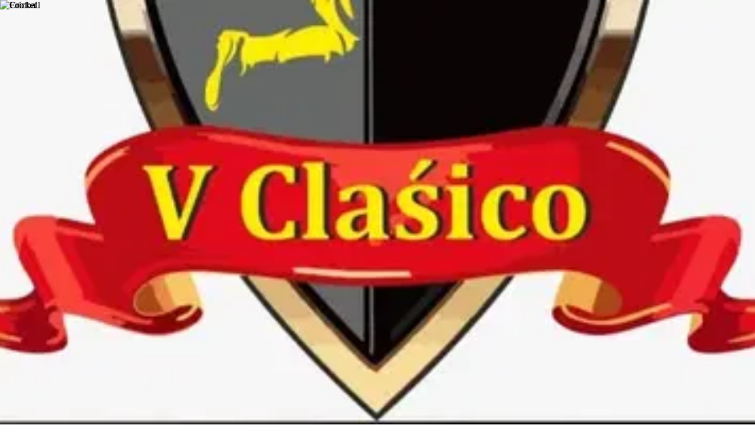

--- FILE ---
content_type: text/html; charset=utf-8
request_url: https://playo.co/venues/cochin/sports/cricket
body_size: 35616
content:
<!DOCTYPE html><html lang="en" class=" scroll-smooth"><head><meta charSet="utf-8"/><meta name="robots"/><meta name="viewport" content="width=device-width, initial-scale=1"/><link rel="preconnect" href="https://fonts.googleapis.com"/><link rel="preconnect" href="https://fonts.gstatic.com" crossorigin="true"/><link defer="" rel="stylesheet" data-href="https://fonts.googleapis.com/css2?family=Figtree:ital,wght@0,300;0,400;0,500;0,600;0,700;0,800;0,900;1,300;1,400;1,500;1,600;1,700;1,800;1,900&amp;display=swap" data-optimized-fonts="true"/><link defer="" rel="stylesheet" data-href="https://fonts.googleapis.com/css2?family=PT+Sans:ital,wght@0,400;0,700;1,400;1,700&amp;family=Poiret+One&amp;display=swap" data-optimized-fonts="true"/><title>Cricket Venues in Cochin: Book Top Nearby Venues with Playo</title><meta name="description" content="Top Cricket venues in Cochin: Find the best nearby Cricket venues with Playo. Ideal for all your sports needs with quick booking, great facilities, and a smooth experience."/><meta property="og:type" content="website"/><meta property="og:title" content="Cricket Venues in Cochin: Book Top Nearby Venues with Playo"/><meta name="keywords" content="Cricket grounds in Cochin, Cricket near me"/><meta property="og:description" content="Top Cricket venues in Cochin: Find the best nearby Cricket venues with Playo. Ideal for all your sports needs with quick booking, great facilities, and a smooth experience."/><meta property="og:url" content="https://playo.co/venues/cochin/sports/cricket"/><meta property="og:image" content="https://playo-website.gumlet.io/playo/playo_meta_image.png?auto=compress,format"/><meta property="og:image:alt" content="Cricket Venues in Cochin: Book Top Nearby Venues with Playo"/><meta name="twitter:card" content="summary_large_image"/><meta property="twitter:title" content="Cricket Venues in Cochin: Book Top Nearby Venues with Playo"/><meta property="twitter:url" content="https://playo.co/venues/cochin/sports/cricket"/><meta property="twitter:description" content="Top Cricket venues in Cochin: Find the best nearby Cricket venues with Playo. Ideal for all your sports needs with quick booking, great facilities, and a smooth experience."/><link rel="canonical" href="https://playo.co/venues/cochin/sports/cricket"/><script type="application/ld+json">{"@context":"http://schema.org","@type":"BreadcrumbList","itemListElement":[{"@type":"ListItem","position":1,"item":{"@id":"https://playo.co","name":"https://playo.co"}},{"@type":"ListItem","position":2,"item":{"@id":"https://playo.co/venues","name":"Places"}},{"@type":"ListItem","position":3,"item":{"@id":"https://playo.co/venues/cochin","name":"Cochin"}},{"@type":"ListItem","position":4,"item":{"@id":"https://playo.co/venues/cochin/sports/cricket","name":"Cricket"}}]}</script><script type="application/ld+json">{"@context":"http://schema.org","@type":"ItemList","itemListElement":[[]]}</script><link rel="preload" as="image" imageSrcSet="https://playo.gumlet.io/SPORTIKAKOCHI20190814050720745882/SportikaKochi10.png?mode=crop&amp;crop=smart&amp;h=200&amp;width=450&amp;q=75 640w, https://playo.gumlet.io/SPORTIKAKOCHI20190814050720745882/SportikaKochi10.png?mode=crop&amp;crop=smart&amp;h=200&amp;width=450&amp;q=75 750w, https://playo.gumlet.io/SPORTIKAKOCHI20190814050720745882/SportikaKochi10.png?mode=crop&amp;crop=smart&amp;h=200&amp;width=450&amp;q=75 828w, https://playo.gumlet.io/SPORTIKAKOCHI20190814050720745882/SportikaKochi10.png?mode=crop&amp;crop=smart&amp;h=200&amp;width=450&amp;q=75 1080w, https://playo.gumlet.io/SPORTIKAKOCHI20190814050720745882/SportikaKochi10.png?mode=crop&amp;crop=smart&amp;h=200&amp;width=450&amp;q=75 1200w, https://playo.gumlet.io/SPORTIKAKOCHI20190814050720745882/SportikaKochi10.png?mode=crop&amp;crop=smart&amp;h=200&amp;width=450&amp;q=75 1920w, https://playo.gumlet.io/SPORTIKAKOCHI20190814050720745882/SportikaKochi10.png?mode=crop&amp;crop=smart&amp;h=200&amp;width=450&amp;q=75 2048w, https://playo.gumlet.io/SPORTIKAKOCHI20190814050720745882/SportikaKochi10.png?mode=crop&amp;crop=smart&amp;h=200&amp;width=450&amp;q=75 3840w" imageSizes="100vw"/><link rel="preload" as="image" imageSrcSet="https://playo.gumlet.io/PLAYSPACE20250730072617488849/Playspace1753860587669.jpg?mode=crop&amp;crop=smart&amp;h=200&amp;width=450&amp;q=75 640w, https://playo.gumlet.io/PLAYSPACE20250730072617488849/Playspace1753860587669.jpg?mode=crop&amp;crop=smart&amp;h=200&amp;width=450&amp;q=75 750w, https://playo.gumlet.io/PLAYSPACE20250730072617488849/Playspace1753860587669.jpg?mode=crop&amp;crop=smart&amp;h=200&amp;width=450&amp;q=75 828w, https://playo.gumlet.io/PLAYSPACE20250730072617488849/Playspace1753860587669.jpg?mode=crop&amp;crop=smart&amp;h=200&amp;width=450&amp;q=75 1080w, https://playo.gumlet.io/PLAYSPACE20250730072617488849/Playspace1753860587669.jpg?mode=crop&amp;crop=smart&amp;h=200&amp;width=450&amp;q=75 1200w, https://playo.gumlet.io/PLAYSPACE20250730072617488849/Playspace1753860587669.jpg?mode=crop&amp;crop=smart&amp;h=200&amp;width=450&amp;q=75 1920w, https://playo.gumlet.io/PLAYSPACE20250730072617488849/Playspace1753860587669.jpg?mode=crop&amp;crop=smart&amp;h=200&amp;width=450&amp;q=75 2048w, https://playo.gumlet.io/PLAYSPACE20250730072617488849/Playspace1753860587669.jpg?mode=crop&amp;crop=smart&amp;h=200&amp;width=450&amp;q=75 3840w" imageSizes="100vw"/><link rel="preload" as="image" imageSrcSet="https://playo.gumlet.io/CAMPNOUTURF20250730113408005200/CampNouTurf1753876803189.jpg?mode=crop&amp;crop=smart&amp;h=200&amp;width=450&amp;q=75 640w, https://playo.gumlet.io/CAMPNOUTURF20250730113408005200/CampNouTurf1753876803189.jpg?mode=crop&amp;crop=smart&amp;h=200&amp;width=450&amp;q=75 750w, https://playo.gumlet.io/CAMPNOUTURF20250730113408005200/CampNouTurf1753876803189.jpg?mode=crop&amp;crop=smart&amp;h=200&amp;width=450&amp;q=75 828w, https://playo.gumlet.io/CAMPNOUTURF20250730113408005200/CampNouTurf1753876803189.jpg?mode=crop&amp;crop=smart&amp;h=200&amp;width=450&amp;q=75 1080w, https://playo.gumlet.io/CAMPNOUTURF20250730113408005200/CampNouTurf1753876803189.jpg?mode=crop&amp;crop=smart&amp;h=200&amp;width=450&amp;q=75 1200w, https://playo.gumlet.io/CAMPNOUTURF20250730113408005200/CampNouTurf1753876803189.jpg?mode=crop&amp;crop=smart&amp;h=200&amp;width=450&amp;q=75 1920w, https://playo.gumlet.io/CAMPNOUTURF20250730113408005200/CampNouTurf1753876803189.jpg?mode=crop&amp;crop=smart&amp;h=200&amp;width=450&amp;q=75 2048w, https://playo.gumlet.io/CAMPNOUTURF20250730113408005200/CampNouTurf1753876803189.jpg?mode=crop&amp;crop=smart&amp;h=200&amp;width=450&amp;q=75 3840w" imageSizes="100vw"/><link rel="preload" as="image" imageSrcSet="https://playo.gumlet.io/UNIVERSALSPORTSARENA20250730051244490594/UniversalSportsArena1753852247936.jpg?mode=crop&amp;crop=smart&amp;h=200&amp;width=450&amp;q=75 640w, https://playo.gumlet.io/UNIVERSALSPORTSARENA20250730051244490594/UniversalSportsArena1753852247936.jpg?mode=crop&amp;crop=smart&amp;h=200&amp;width=450&amp;q=75 750w, https://playo.gumlet.io/UNIVERSALSPORTSARENA20250730051244490594/UniversalSportsArena1753852247936.jpg?mode=crop&amp;crop=smart&amp;h=200&amp;width=450&amp;q=75 828w, https://playo.gumlet.io/UNIVERSALSPORTSARENA20250730051244490594/UniversalSportsArena1753852247936.jpg?mode=crop&amp;crop=smart&amp;h=200&amp;width=450&amp;q=75 1080w, https://playo.gumlet.io/UNIVERSALSPORTSARENA20250730051244490594/UniversalSportsArena1753852247936.jpg?mode=crop&amp;crop=smart&amp;h=200&amp;width=450&amp;q=75 1200w, https://playo.gumlet.io/UNIVERSALSPORTSARENA20250730051244490594/UniversalSportsArena1753852247936.jpg?mode=crop&amp;crop=smart&amp;h=200&amp;width=450&amp;q=75 1920w, https://playo.gumlet.io/UNIVERSALSPORTSARENA20250730051244490594/UniversalSportsArena1753852247936.jpg?mode=crop&amp;crop=smart&amp;h=200&amp;width=450&amp;q=75 2048w, https://playo.gumlet.io/UNIVERSALSPORTSARENA20250730051244490594/UniversalSportsArena1753852247936.jpg?mode=crop&amp;crop=smart&amp;h=200&amp;width=450&amp;q=75 3840w" imageSizes="100vw"/><link rel="preload" as="image" imageSrcSet="https://playo.gumlet.io/WEST5SSPORTSARENA20250731093901660562/West5sSportsArena1753954891448.jpg?mode=crop&amp;crop=smart&amp;h=200&amp;width=450&amp;q=75 640w, https://playo.gumlet.io/WEST5SSPORTSARENA20250731093901660562/West5sSportsArena1753954891448.jpg?mode=crop&amp;crop=smart&amp;h=200&amp;width=450&amp;q=75 750w, https://playo.gumlet.io/WEST5SSPORTSARENA20250731093901660562/West5sSportsArena1753954891448.jpg?mode=crop&amp;crop=smart&amp;h=200&amp;width=450&amp;q=75 828w, https://playo.gumlet.io/WEST5SSPORTSARENA20250731093901660562/West5sSportsArena1753954891448.jpg?mode=crop&amp;crop=smart&amp;h=200&amp;width=450&amp;q=75 1080w, https://playo.gumlet.io/WEST5SSPORTSARENA20250731093901660562/West5sSportsArena1753954891448.jpg?mode=crop&amp;crop=smart&amp;h=200&amp;width=450&amp;q=75 1200w, https://playo.gumlet.io/WEST5SSPORTSARENA20250731093901660562/West5sSportsArena1753954891448.jpg?mode=crop&amp;crop=smart&amp;h=200&amp;width=450&amp;q=75 1920w, https://playo.gumlet.io/WEST5SSPORTSARENA20250731093901660562/West5sSportsArena1753954891448.jpg?mode=crop&amp;crop=smart&amp;h=200&amp;width=450&amp;q=75 2048w, https://playo.gumlet.io/WEST5SSPORTSARENA20250731093901660562/West5sSportsArena1753954891448.jpg?mode=crop&amp;crop=smart&amp;h=200&amp;width=450&amp;q=75 3840w" imageSizes="100vw"/><link rel="preload" as="image" imageSrcSet="https://playo.gumlet.io/OLYMPUSARENA20250731090345566468/OlympusArena1753953126878.jpg?mode=crop&amp;crop=smart&amp;h=200&amp;width=450&amp;q=75 640w, https://playo.gumlet.io/OLYMPUSARENA20250731090345566468/OlympusArena1753953126878.jpg?mode=crop&amp;crop=smart&amp;h=200&amp;width=450&amp;q=75 750w, https://playo.gumlet.io/OLYMPUSARENA20250731090345566468/OlympusArena1753953126878.jpg?mode=crop&amp;crop=smart&amp;h=200&amp;width=450&amp;q=75 828w, https://playo.gumlet.io/OLYMPUSARENA20250731090345566468/OlympusArena1753953126878.jpg?mode=crop&amp;crop=smart&amp;h=200&amp;width=450&amp;q=75 1080w, https://playo.gumlet.io/OLYMPUSARENA20250731090345566468/OlympusArena1753953126878.jpg?mode=crop&amp;crop=smart&amp;h=200&amp;width=450&amp;q=75 1200w, https://playo.gumlet.io/OLYMPUSARENA20250731090345566468/OlympusArena1753953126878.jpg?mode=crop&amp;crop=smart&amp;h=200&amp;width=450&amp;q=75 1920w, https://playo.gumlet.io/OLYMPUSARENA20250731090345566468/OlympusArena1753953126878.jpg?mode=crop&amp;crop=smart&amp;h=200&amp;width=450&amp;q=75 2048w, https://playo.gumlet.io/OLYMPUSARENA20250731090345566468/OlympusArena1753953126878.jpg?mode=crop&amp;crop=smart&amp;h=200&amp;width=450&amp;q=75 3840w" imageSizes="100vw"/><link rel="preload" as="image" imageSrcSet="https://playo.gumlet.io/PLAYMAKERSSOCCERFIELD20250730061728435073/PlaymakersSoccerField1753856714767.jpg?mode=crop&amp;crop=smart&amp;h=200&amp;width=450&amp;q=75 640w, https://playo.gumlet.io/PLAYMAKERSSOCCERFIELD20250730061728435073/PlaymakersSoccerField1753856714767.jpg?mode=crop&amp;crop=smart&amp;h=200&amp;width=450&amp;q=75 750w, https://playo.gumlet.io/PLAYMAKERSSOCCERFIELD20250730061728435073/PlaymakersSoccerField1753856714767.jpg?mode=crop&amp;crop=smart&amp;h=200&amp;width=450&amp;q=75 828w, https://playo.gumlet.io/PLAYMAKERSSOCCERFIELD20250730061728435073/PlaymakersSoccerField1753856714767.jpg?mode=crop&amp;crop=smart&amp;h=200&amp;width=450&amp;q=75 1080w, https://playo.gumlet.io/PLAYMAKERSSOCCERFIELD20250730061728435073/PlaymakersSoccerField1753856714767.jpg?mode=crop&amp;crop=smart&amp;h=200&amp;width=450&amp;q=75 1200w, https://playo.gumlet.io/PLAYMAKERSSOCCERFIELD20250730061728435073/PlaymakersSoccerField1753856714767.jpg?mode=crop&amp;crop=smart&amp;h=200&amp;width=450&amp;q=75 1920w, https://playo.gumlet.io/PLAYMAKERSSOCCERFIELD20250730061728435073/PlaymakersSoccerField1753856714767.jpg?mode=crop&amp;crop=smart&amp;h=200&amp;width=450&amp;q=75 2048w, https://playo.gumlet.io/PLAYMAKERSSOCCERFIELD20250730061728435073/PlaymakersSoccerField1753856714767.jpg?mode=crop&amp;crop=smart&amp;h=200&amp;width=450&amp;q=75 3840w" imageSizes="100vw"/><link rel="preload" as="image" imageSrcSet="https://playo.gumlet.io/SARADHYSPORTSCENTRE20250730074427263631/SaradhySportsCentre1753861653010.jpg?mode=crop&amp;crop=smart&amp;h=200&amp;width=450&amp;q=75 640w, https://playo.gumlet.io/SARADHYSPORTSCENTRE20250730074427263631/SaradhySportsCentre1753861653010.jpg?mode=crop&amp;crop=smart&amp;h=200&amp;width=450&amp;q=75 750w, https://playo.gumlet.io/SARADHYSPORTSCENTRE20250730074427263631/SaradhySportsCentre1753861653010.jpg?mode=crop&amp;crop=smart&amp;h=200&amp;width=450&amp;q=75 828w, https://playo.gumlet.io/SARADHYSPORTSCENTRE20250730074427263631/SaradhySportsCentre1753861653010.jpg?mode=crop&amp;crop=smart&amp;h=200&amp;width=450&amp;q=75 1080w, https://playo.gumlet.io/SARADHYSPORTSCENTRE20250730074427263631/SaradhySportsCentre1753861653010.jpg?mode=crop&amp;crop=smart&amp;h=200&amp;width=450&amp;q=75 1200w, https://playo.gumlet.io/SARADHYSPORTSCENTRE20250730074427263631/SaradhySportsCentre1753861653010.jpg?mode=crop&amp;crop=smart&amp;h=200&amp;width=450&amp;q=75 1920w, https://playo.gumlet.io/SARADHYSPORTSCENTRE20250730074427263631/SaradhySportsCentre1753861653010.jpg?mode=crop&amp;crop=smart&amp;h=200&amp;width=450&amp;q=75 2048w, https://playo.gumlet.io/SARADHYSPORTSCENTRE20250730074427263631/SaradhySportsCentre1753861653010.jpg?mode=crop&amp;crop=smart&amp;h=200&amp;width=450&amp;q=75 3840w" imageSizes="100vw"/><link rel="preload" as="image" imageSrcSet="https://playo.gumlet.io/PSV20250731094739976318/PSV1753955507630.jpg?mode=crop&amp;crop=smart&amp;h=200&amp;width=450&amp;q=75 640w, https://playo.gumlet.io/PSV20250731094739976318/PSV1753955507630.jpg?mode=crop&amp;crop=smart&amp;h=200&amp;width=450&amp;q=75 750w, https://playo.gumlet.io/PSV20250731094739976318/PSV1753955507630.jpg?mode=crop&amp;crop=smart&amp;h=200&amp;width=450&amp;q=75 828w, https://playo.gumlet.io/PSV20250731094739976318/PSV1753955507630.jpg?mode=crop&amp;crop=smart&amp;h=200&amp;width=450&amp;q=75 1080w, https://playo.gumlet.io/PSV20250731094739976318/PSV1753955507630.jpg?mode=crop&amp;crop=smart&amp;h=200&amp;width=450&amp;q=75 1200w, https://playo.gumlet.io/PSV20250731094739976318/PSV1753955507630.jpg?mode=crop&amp;crop=smart&amp;h=200&amp;width=450&amp;q=75 1920w, https://playo.gumlet.io/PSV20250731094739976318/PSV1753955507630.jpg?mode=crop&amp;crop=smart&amp;h=200&amp;width=450&amp;q=75 2048w, https://playo.gumlet.io/PSV20250731094739976318/PSV1753955507630.jpg?mode=crop&amp;crop=smart&amp;h=200&amp;width=450&amp;q=75 3840w" imageSizes="100vw"/><link rel="preload" as="image" imageSrcSet="/_next/image?url=https%3A%2F%2Fplayo.gumlet.io%2FV3SPORTICONS%2FSP5.png%3Fq%3D20&amp;w=640&amp;q=50 640w, /_next/image?url=https%3A%2F%2Fplayo.gumlet.io%2FV3SPORTICONS%2FSP5.png%3Fq%3D20&amp;w=750&amp;q=50 750w, /_next/image?url=https%3A%2F%2Fplayo.gumlet.io%2FV3SPORTICONS%2FSP5.png%3Fq%3D20&amp;w=828&amp;q=50 828w, /_next/image?url=https%3A%2F%2Fplayo.gumlet.io%2FV3SPORTICONS%2FSP5.png%3Fq%3D20&amp;w=1080&amp;q=50 1080w, /_next/image?url=https%3A%2F%2Fplayo.gumlet.io%2FV3SPORTICONS%2FSP5.png%3Fq%3D20&amp;w=1200&amp;q=50 1200w, /_next/image?url=https%3A%2F%2Fplayo.gumlet.io%2FV3SPORTICONS%2FSP5.png%3Fq%3D20&amp;w=1920&amp;q=50 1920w, /_next/image?url=https%3A%2F%2Fplayo.gumlet.io%2FV3SPORTICONS%2FSP5.png%3Fq%3D20&amp;w=2048&amp;q=50 2048w, /_next/image?url=https%3A%2F%2Fplayo.gumlet.io%2FV3SPORTICONS%2FSP5.png%3Fq%3D20&amp;w=3840&amp;q=50 3840w" imageSizes="100vw"/><link rel="preload" as="image" imageSrcSet="https://playo.gumlet.io/KALIKKALAMTURF20250731091839286923/KalikkalamTurf1753953733444.jpg?mode=crop&amp;crop=smart&amp;h=200&amp;width=450&amp;q=75 640w, https://playo.gumlet.io/KALIKKALAMTURF20250731091839286923/KalikkalamTurf1753953733444.jpg?mode=crop&amp;crop=smart&amp;h=200&amp;width=450&amp;q=75 750w, https://playo.gumlet.io/KALIKKALAMTURF20250731091839286923/KalikkalamTurf1753953733444.jpg?mode=crop&amp;crop=smart&amp;h=200&amp;width=450&amp;q=75 828w, https://playo.gumlet.io/KALIKKALAMTURF20250731091839286923/KalikkalamTurf1753953733444.jpg?mode=crop&amp;crop=smart&amp;h=200&amp;width=450&amp;q=75 1080w, https://playo.gumlet.io/KALIKKALAMTURF20250731091839286923/KalikkalamTurf1753953733444.jpg?mode=crop&amp;crop=smart&amp;h=200&amp;width=450&amp;q=75 1200w, https://playo.gumlet.io/KALIKKALAMTURF20250731091839286923/KalikkalamTurf1753953733444.jpg?mode=crop&amp;crop=smart&amp;h=200&amp;width=450&amp;q=75 1920w, https://playo.gumlet.io/KALIKKALAMTURF20250731091839286923/KalikkalamTurf1753953733444.jpg?mode=crop&amp;crop=smart&amp;h=200&amp;width=450&amp;q=75 2048w, https://playo.gumlet.io/KALIKKALAMTURF20250731091839286923/KalikkalamTurf1753953733444.jpg?mode=crop&amp;crop=smart&amp;h=200&amp;width=450&amp;q=75 3840w" imageSizes="100vw"/><link rel="preload" as="image" imageSrcSet="https://playo.gumlet.io/UNITEDSOCCERCLUB20250731105303858308/UnitedSoccerClub1753959387071.jpg?mode=crop&amp;crop=smart&amp;h=200&amp;width=450&amp;q=75 640w, https://playo.gumlet.io/UNITEDSOCCERCLUB20250731105303858308/UnitedSoccerClub1753959387071.jpg?mode=crop&amp;crop=smart&amp;h=200&amp;width=450&amp;q=75 750w, https://playo.gumlet.io/UNITEDSOCCERCLUB20250731105303858308/UnitedSoccerClub1753959387071.jpg?mode=crop&amp;crop=smart&amp;h=200&amp;width=450&amp;q=75 828w, https://playo.gumlet.io/UNITEDSOCCERCLUB20250731105303858308/UnitedSoccerClub1753959387071.jpg?mode=crop&amp;crop=smart&amp;h=200&amp;width=450&amp;q=75 1080w, https://playo.gumlet.io/UNITEDSOCCERCLUB20250731105303858308/UnitedSoccerClub1753959387071.jpg?mode=crop&amp;crop=smart&amp;h=200&amp;width=450&amp;q=75 1200w, https://playo.gumlet.io/UNITEDSOCCERCLUB20250731105303858308/UnitedSoccerClub1753959387071.jpg?mode=crop&amp;crop=smart&amp;h=200&amp;width=450&amp;q=75 1920w, https://playo.gumlet.io/UNITEDSOCCERCLUB20250731105303858308/UnitedSoccerClub1753959387071.jpg?mode=crop&amp;crop=smart&amp;h=200&amp;width=450&amp;q=75 2048w, https://playo.gumlet.io/UNITEDSOCCERCLUB20250731105303858308/UnitedSoccerClub1753959387071.jpg?mode=crop&amp;crop=smart&amp;h=200&amp;width=450&amp;q=75 3840w" imageSizes="100vw"/><link rel="preload" as="image" imageSrcSet="https://playo.gumlet.io/VCLASICOTURF20250801071309499228/VClasicoTurf1754032652245.jpg?mode=crop&amp;crop=smart&amp;h=200&amp;width=450&amp;q=75 640w, https://playo.gumlet.io/VCLASICOTURF20250801071309499228/VClasicoTurf1754032652245.jpg?mode=crop&amp;crop=smart&amp;h=200&amp;width=450&amp;q=75 750w, https://playo.gumlet.io/VCLASICOTURF20250801071309499228/VClasicoTurf1754032652245.jpg?mode=crop&amp;crop=smart&amp;h=200&amp;width=450&amp;q=75 828w, https://playo.gumlet.io/VCLASICOTURF20250801071309499228/VClasicoTurf1754032652245.jpg?mode=crop&amp;crop=smart&amp;h=200&amp;width=450&amp;q=75 1080w, https://playo.gumlet.io/VCLASICOTURF20250801071309499228/VClasicoTurf1754032652245.jpg?mode=crop&amp;crop=smart&amp;h=200&amp;width=450&amp;q=75 1200w, https://playo.gumlet.io/VCLASICOTURF20250801071309499228/VClasicoTurf1754032652245.jpg?mode=crop&amp;crop=smart&amp;h=200&amp;width=450&amp;q=75 1920w, https://playo.gumlet.io/VCLASICOTURF20250801071309499228/VClasicoTurf1754032652245.jpg?mode=crop&amp;crop=smart&amp;h=200&amp;width=450&amp;q=75 2048w, https://playo.gumlet.io/VCLASICOTURF20250801071309499228/VClasicoTurf1754032652245.jpg?mode=crop&amp;crop=smart&amp;h=200&amp;width=450&amp;q=75 3840w" imageSizes="100vw"/><link rel="preload" as="image" imageSrcSet="/_next/image?url=https%3A%2F%2Fplayo.gumlet.io%2FV3SPORTICONS%2FSP2.png%3Fq%3D20&amp;w=640&amp;q=50 640w, /_next/image?url=https%3A%2F%2Fplayo.gumlet.io%2FV3SPORTICONS%2FSP2.png%3Fq%3D20&amp;w=750&amp;q=50 750w, /_next/image?url=https%3A%2F%2Fplayo.gumlet.io%2FV3SPORTICONS%2FSP2.png%3Fq%3D20&amp;w=828&amp;q=50 828w, /_next/image?url=https%3A%2F%2Fplayo.gumlet.io%2FV3SPORTICONS%2FSP2.png%3Fq%3D20&amp;w=1080&amp;q=50 1080w, /_next/image?url=https%3A%2F%2Fplayo.gumlet.io%2FV3SPORTICONS%2FSP2.png%3Fq%3D20&amp;w=1200&amp;q=50 1200w, /_next/image?url=https%3A%2F%2Fplayo.gumlet.io%2FV3SPORTICONS%2FSP2.png%3Fq%3D20&amp;w=1920&amp;q=50 1920w, /_next/image?url=https%3A%2F%2Fplayo.gumlet.io%2FV3SPORTICONS%2FSP2.png%3Fq%3D20&amp;w=2048&amp;q=50 2048w, /_next/image?url=https%3A%2F%2Fplayo.gumlet.io%2FV3SPORTICONS%2FSP2.png%3Fq%3D20&amp;w=3840&amp;q=50 3840w" imageSizes="100vw"/><link rel="preload" as="image" imageSrcSet="/_next/image?url=https%3A%2F%2Fplayo.gumlet.io%2FV3SPORTICONS%2FSP0.png%3Fq%3D20&amp;w=640&amp;q=50 640w, /_next/image?url=https%3A%2F%2Fplayo.gumlet.io%2FV3SPORTICONS%2FSP0.png%3Fq%3D20&amp;w=750&amp;q=50 750w, /_next/image?url=https%3A%2F%2Fplayo.gumlet.io%2FV3SPORTICONS%2FSP0.png%3Fq%3D20&amp;w=828&amp;q=50 828w, /_next/image?url=https%3A%2F%2Fplayo.gumlet.io%2FV3SPORTICONS%2FSP0.png%3Fq%3D20&amp;w=1080&amp;q=50 1080w, /_next/image?url=https%3A%2F%2Fplayo.gumlet.io%2FV3SPORTICONS%2FSP0.png%3Fq%3D20&amp;w=1200&amp;q=50 1200w, /_next/image?url=https%3A%2F%2Fplayo.gumlet.io%2FV3SPORTICONS%2FSP0.png%3Fq%3D20&amp;w=1920&amp;q=50 1920w, /_next/image?url=https%3A%2F%2Fplayo.gumlet.io%2FV3SPORTICONS%2FSP0.png%3Fq%3D20&amp;w=2048&amp;q=50 2048w, /_next/image?url=https%3A%2F%2Fplayo.gumlet.io%2FV3SPORTICONS%2FSP0.png%3Fq%3D20&amp;w=3840&amp;q=50 3840w" imageSizes="100vw"/><meta name="next-head-count" content="38"/><meta http-equiv="X-UA-Compatible" content="IE=edge"/><link rel="dns-prefetch" href="https://playo.gumlet.io"/><link rel="dns-prefetch" href="https://playo-website.gumlet.io"/><link rel="dns-prefetch" href="https://fonts.googleapis.com"/><meta property="fb:app_id" content="1517806818505951"/><meta name="twitter:site" content="@playoApp"/><meta name="twitter:creator" content="@playoApp"/><meta name="twitter:app:country" content="IN"/><meta name="twitter:app:name:iphone" content="Playo"/><meta name="twitter:app:id:iphone" content="1018786950"/><meta name="twitter:app:name:ipad" content="Playo"/><meta name="twitter:app:id:ipad" content="1018786950"/><meta name="twitter:app:name:googleplay" content="Playo"/><meta name="twitter:app:id:googleplay" content="com.techmash.playo"/><meta name="google-signin-scope" content="profile email"/><meta name="twitter:app:url:googleplay" content="https://play.google.com/store/apps/details?id=com.techmash.playo&amp;utm_source=playo-website&amp;utm_medium=desktop&amp;utm_campaign=get-the-app"/><meta name="google-signin-client_id" content="271948351297-9s2qtiimv1fdpnvq22lgsicu5pcbf2j3.apps.googleusercontent.com"/><link rel="apple-touch-icon" sizes="57x57" href="/favicon/apple-icon-57x57.png"/><link rel="apple-touch-icon" sizes="60x60" href="/favicon/apple-icon-60x60.png"/><link rel="apple-touch-icon" sizes="72x72" href="/favicon/apple-icon-72x72.png"/><link rel="apple-touch-icon" sizes="76x76" href="/favicon/apple-icon-76x76.png"/><link rel="apple-touch-icon" sizes="114x114" href="/favicon/apple-icon-114x114.png"/><link rel="apple-touch-icon" sizes="120x120" href="/favicon/apple-icon-120x120.png"/><link rel="apple-touch-icon" sizes="144x144" href="/favicon/apple-icon-144x144.png"/><link rel="apple-touch-icon" sizes="152x152" href="/favicon/apple-icon-152x152.png"/><link rel="apple-touch-icon" sizes="180x180" href="/favicon/apple-icon-180x180.png"/><link rel="icon" type="image/png" sizes="192x192" href="/favicon/android-icon-192x192.png"/><link rel="icon" type="image/png" sizes="32x32" href="/favicon/favicon-32x32.png"/><link rel="icon" type="image/png" sizes="96x96" href="/favicon/favicon-96x96.png"/><link rel="icon" type="image/png" sizes="16x16" href="/favicon/favicon-16x16.png"/><script type="application/ld+json">{"@context":"https://schema.org","@type":"WebSite","name":"Playo","url":"https://playo.co"}</script><script type="application/ld+json">{"@context":"https://schema.org","@type":"Organization","name":"Playo","address":{"@type":"PostalAddress","addressLocality":"Bangalore, India","postalCode":"560008","streetAddress":"2nd Floor, #3615/A, 6th Cross, 13G Main, HAL 2nd Stage, Indiranagar"},"logo":"https://s3.ap-south-1.amazonaws.com/playo-website/company/logonew-playo-03.png","url":"https://www.playo.co","email":"contact@playo.co","sameAs":["https://twitter.com/playoApp","https://www.facebook.com/PlayoApp","https://in.pinterest.com/playoapp","https://instagram.com/playoapp/","https://www.linkedin.com/company/playo","https://www.youtube.com/channel/UCwst-sr1WwzFYHsXnECXrJQ"],"contactPoint":[{"@type":"ContactPoint","telephone":"+91-80-88886696","contactType":"customer service","areaServed":"IN"},{"@type":"ContactPoint","telephone":"+971-50-7902152","contactType":"customer service","areaServed":"AE"}]}</script><script defer="">(function(w,d,s,l,i){w[l]=w[l]||[];w[l].push({'gtm.start':
      new Date().getTime(),event:'gtm.js'});var f=d.getElementsByTagName(s)[0],
      j=d.createElement(s),dl=l!='dataLayer'?'&l='+l:'';j.async=true;j.src=
      'https://www.googletagmanager.com/gtm.js?id='+i+dl;f.parentNode.insertBefore(j,f);
    })(window,document,'script','dataLayer','GTM-54NDM4N');</script><script type="text/javascript" defer="">
            (function(w,s){
               var e=document.createElement("script");
               e.type="text/javascript";
               e.async=true;
               e.src="https://cdn-in.pagesense.io/js/playo/eb842d6f6bfa4b5fbd12646c4759bf73.js";
               var x=document.getElementsByTagName("script")[0];
               x.parentNode.insertBefore(e,x);
            })(window,"script");
         </script><script src="https://apis.google.com/js/platform.js" async="" defer=""></script><meta name="alexaVerifyID" content="BCCyzQxpkryqvBpG2_w_BqWEVmg"/><link rel="icon" href="https://playo-website.gumlet.io/playo-website-v2/logos-icons/Playo+Logo+-+Ball+Boxed.svg"/><meta name="next-font-preconnect"/><link rel="preload" href="/_next/static/css/7601b3c427ebfaa3.css" as="style"/><link rel="stylesheet" href="/_next/static/css/7601b3c427ebfaa3.css" data-n-g=""/><noscript data-n-css=""></noscript><script defer="" nomodule="" src="/_next/static/chunks/polyfills-5cd94c89d3acac5f.js"></script><script defer="" src="/_next/static/chunks/3965.8b035c9672b19c80.js"></script><script defer="" src="/_next/static/chunks/1906.bdce09d46247ba9a.js"></script><script defer="" src="/_next/static/chunks/6727-c0566a3dd30d28a2.js"></script><script defer="" src="/_next/static/chunks/7204.6f863c185abbd9eb.js"></script><script defer="" src="/_next/static/chunks/242.24eece1122f8b475.js"></script><script defer="" src="/_next/static/chunks/7635.da0d0e493a9afa3e.js"></script><script defer="" src="/_next/static/chunks/7501-023bef89f0e6523f.js"></script><script defer="" src="/_next/static/chunks/4268.b2687e2a0e92d8d4.js"></script><script src="/_next/static/chunks/webpack-0c2ab942d2baed3a.js" defer=""></script><script src="/_next/static/chunks/framework-9cf46cf0fe8d1146.js" defer=""></script><script src="/_next/static/chunks/main-b94660861a5e6422.js" defer=""></script><script src="/_next/static/chunks/pages/_app-f9fa16d13e0f8ef4.js" defer=""></script><script src="/_next/static/chunks/5675-65bd10025837f5ad.js" defer=""></script><script src="/_next/static/chunks/5902-e1bb60e6cbe8056b.js" defer=""></script><script src="/_next/static/chunks/559-7ac9dbd6376d0ac4.js" defer=""></script><script src="/_next/static/chunks/9744-78512601265a1019.js" defer=""></script><script src="/_next/static/chunks/pages/venues/%5Blocation%5D/sports/%5Bsport%5D-06bdb6390afb46c7.js" defer=""></script><script src="/_next/static/D6kY72l99habMUF8nv4-k/_buildManifest.js" defer=""></script><script src="/_next/static/D6kY72l99habMUF8nv4-k/_ssgManifest.js" defer=""></script><script src="/_next/static/D6kY72l99habMUF8nv4-k/_middlewareManifest.js" defer=""></script></head><body><div id="__next"> <!-- --><noscript><img height="1" width="1" style="display:none" src="https://www.facebook.com/tr?id=EAACkK8MrYJQBPB8K7f7xc7N33ImZA5fF7fKgxftehETt1d3gpIRlQzoY7fyKOgy7BvowusaVRTZCS1tC3KxRXZACFyUpdMrth9sqvGYW7BRTZBt6sHbYF7uv59ZBSIP4QkQDSpamogll3rV0YRbpbkMSvrPGm7iKquXdz3xYM0jeNukKLLciYHwxsunEA3QZDZD&amp;ev=PageView&amp;noscript=1"/></noscript><div class="scroll-m-2"> <!-- --><div class="relative top-0 z-20 flex items-center w-full border-b bg-background "><nav class="z-10 flex items-center w-full bg-white"><div class="flex items-center w-full"><div class="flex items-center w-full h-16 "><div class="flex items-center justify-between w-full mx-4 md:mx-20"><div class="flex items-center justify-center flex-shrink-0 cursor-pointer h-10 "><div class="z-50 w-28 relative  aspect-video h-10  cursor-pointer lg:flex "><span style="box-sizing:border-box;display:block;overflow:hidden;width:initial;height:initial;background:none;opacity:1;border:0;margin:0;padding:0;position:absolute;top:0;left:0;bottom:0;right:0"><img alt="playo-logo" src="[data-uri]" decoding="async" data-nimg="fill" style="position:absolute;top:0;left:0;bottom:0;right:0;box-sizing:border-box;padding:0;border:none;margin:auto;display:block;width:0;height:0;min-width:100%;max-width:100%;min-height:100%;max-height:100%;object-fit:contain"/><noscript><img alt="playo-logo" sizes="100vw" srcSet="/_next/image?url=https%3A%2F%2Fplayo-website.gumlet.io%2Fplayo-website-v2%2Flogos-icons%2Fnew-logo-playo.png%3Fq%3D50&amp;w=640&amp;q=75 640w, /_next/image?url=https%3A%2F%2Fplayo-website.gumlet.io%2Fplayo-website-v2%2Flogos-icons%2Fnew-logo-playo.png%3Fq%3D50&amp;w=750&amp;q=75 750w, /_next/image?url=https%3A%2F%2Fplayo-website.gumlet.io%2Fplayo-website-v2%2Flogos-icons%2Fnew-logo-playo.png%3Fq%3D50&amp;w=828&amp;q=75 828w, /_next/image?url=https%3A%2F%2Fplayo-website.gumlet.io%2Fplayo-website-v2%2Flogos-icons%2Fnew-logo-playo.png%3Fq%3D50&amp;w=1080&amp;q=75 1080w, /_next/image?url=https%3A%2F%2Fplayo-website.gumlet.io%2Fplayo-website-v2%2Flogos-icons%2Fnew-logo-playo.png%3Fq%3D50&amp;w=1200&amp;q=75 1200w, /_next/image?url=https%3A%2F%2Fplayo-website.gumlet.io%2Fplayo-website-v2%2Flogos-icons%2Fnew-logo-playo.png%3Fq%3D50&amp;w=1920&amp;q=75 1920w, /_next/image?url=https%3A%2F%2Fplayo-website.gumlet.io%2Fplayo-website-v2%2Flogos-icons%2Fnew-logo-playo.png%3Fq%3D50&amp;w=2048&amp;q=75 2048w, /_next/image?url=https%3A%2F%2Fplayo-website.gumlet.io%2Fplayo-website-v2%2Flogos-icons%2Fnew-logo-playo.png%3Fq%3D50&amp;w=3840&amp;q=75 3840w" src="/_next/image?url=https%3A%2F%2Fplayo-website.gumlet.io%2Fplayo-website-v2%2Flogos-icons%2Fnew-logo-playo.png%3Fq%3D50&amp;w=3840&amp;q=75" decoding="async" data-nimg="fill" style="position:absolute;top:0;left:0;bottom:0;right:0;box-sizing:border-box;padding:0;border:none;margin:auto;display:block;width:0;height:0;min-width:100%;max-width:100%;min-height:100%;max-height:100%;object-fit:contain" loading="lazy"/></noscript></span></div></div><div class="hidden md:block"><div class="flex items-center ml-10 space-x-8 font-medium "><div class="h-12 w-40 animate-pulse rounded-lg bg-gray-100"></div><div class="h-12 w-46 animate-pulse rounded-lg bg-gray-100"></div><div class="px-3 py-2 text-sm font-semibold text-black rounded-md cursor-pointer hover:text-primary">PLAY</div><span class="px-3 py-2 border-b-2 border-b-primary text-sm font-semibold text-black cursor-pointer hover:text-primary"> <!-- -->BOOK<!-- --></span><span class="px-3 py-2 text-sm font-semibold text-black rounded-md cursor-pointer hover:text-primary">TRAIN</span><div class="h-12 w-40 animate-pulse rounded-lg bg-gray-100"></div></div></div></div></div></div></nav></div><div class="md:hidden"><div class="relative grid items-center w-full h-12 grid-cols-7 px-2 py-1 bg-white border divide-x"><div class="col-span-5 "> <!-- --><div class="relative w-6 h-4"><span style="box-sizing:border-box;display:block;overflow:hidden;width:initial;height:initial;background:none;opacity:1;border:0;margin:0;padding:0;position:absolute;top:0;left:0;bottom:0;right:0"><img alt="back-icon" src="[data-uri]" decoding="async" data-nimg="fill" style="position:absolute;top:0;left:0;bottom:0;right:0;box-sizing:border-box;padding:0;border:none;margin:auto;display:block;width:0;height:0;min-width:100%;max-width:100%;min-height:100%;max-height:100%"/><noscript><img alt="back-icon" sizes="100vw" srcSet="https://playo-website.gumlet.io/playo-website-v2/logos-icons/back-icon.svg 640w, https://playo-website.gumlet.io/playo-website-v2/logos-icons/back-icon.svg 750w, https://playo-website.gumlet.io/playo-website-v2/logos-icons/back-icon.svg 828w, https://playo-website.gumlet.io/playo-website-v2/logos-icons/back-icon.svg 1080w, https://playo-website.gumlet.io/playo-website-v2/logos-icons/back-icon.svg 1200w, https://playo-website.gumlet.io/playo-website-v2/logos-icons/back-icon.svg 1920w, https://playo-website.gumlet.io/playo-website-v2/logos-icons/back-icon.svg 2048w, https://playo-website.gumlet.io/playo-website-v2/logos-icons/back-icon.svg 3840w" src="https://playo-website.gumlet.io/playo-website-v2/logos-icons/back-icon.svg" decoding="async" data-nimg="fill" style="position:absolute;top:0;left:0;bottom:0;right:0;box-sizing:border-box;padding:0;border:none;margin:auto;display:block;width:0;height:0;min-width:100%;max-width:100%;min-height:100%;max-height:100%" loading="lazy"/></noscript></span></div></div><div class="flex flex-row justify-center w-full col-span-1 "><div class="h-6 w-6 rounded-md bg-gray-200"></div></div><div class="flex flex-row justify-end w-full col-span-1 "><div class="h-6 w-6 rounded-md bg-gray-200"></div></div></div></div><div class="z-20 flex flex-col space-y-3 md:flex-row justify-between px-4 md:px-12 lg:px-18 items-center w-full py-4 border "><h1 class="font-bold text-lg md:text-2xl mt-3 w-full md:overflow-hidden md:whitespace-nowrap md:overflow-ellipsis" style="max-width:100%">Cricket Venues in Cochin: Discover and Book Nearby Venues</h1><div class="flex flex-col w-full md:w-auto space-y-3 md:space-y-0 md:flex-row items-center justify-end "> <!-- --><div class=" w-full md:w-64 md:mx-4 relative"><div class="flex flex-col h-10 "><div class="flex flex-row items-center w-full h-10 leading-tight text-gray-700 border-2 appearance-none border_radius border-border_color border-opacity-20 focus:outline-none focus:shadow-outline&#x27;"> <!-- --><div class="relative w-5 h-5 px-1 ml-2"><span style="box-sizing:border-box;display:block;overflow:hidden;width:initial;height:initial;background:none;opacity:1;border:0;margin:0;padding:0;position:absolute;top:0;left:0;bottom:0;right:0"><img alt="search-icon" src="[data-uri]" decoding="async" data-nimg="fill" style="position:absolute;top:0;left:0;bottom:0;right:0;box-sizing:border-box;padding:0;border:none;margin:auto;display:block;width:0;height:0;min-width:100%;max-width:100%;min-height:100%;max-height:100%;object-fit:contain"/><noscript><img alt="search-icon" sizes="100vw" srcSet="https://playo-website.gumlet.io/playo-website-v2/logos-icons/search-icon.svg 640w, https://playo-website.gumlet.io/playo-website-v2/logos-icons/search-icon.svg 750w, https://playo-website.gumlet.io/playo-website-v2/logos-icons/search-icon.svg 828w, https://playo-website.gumlet.io/playo-website-v2/logos-icons/search-icon.svg 1080w, https://playo-website.gumlet.io/playo-website-v2/logos-icons/search-icon.svg 1200w, https://playo-website.gumlet.io/playo-website-v2/logos-icons/search-icon.svg 1920w, https://playo-website.gumlet.io/playo-website-v2/logos-icons/search-icon.svg 2048w, https://playo-website.gumlet.io/playo-website-v2/logos-icons/search-icon.svg 3840w" src="https://playo-website.gumlet.io/playo-website-v2/logos-icons/search-icon.svg" decoding="async" data-nimg="fill" style="position:absolute;top:0;left:0;bottom:0;right:0;box-sizing:border-box;padding:0;border:none;margin:auto;display:block;width:0;height:0;min-width:100%;max-width:100%;min-height:100%;max-height:100%;object-fit:contain" loading="lazy"/></noscript></span></div><input class="w-full mx-2 leading-tight text-gray-700 appearance-none border-_container focus:outline-none focus:shadow-outline" type="text" placeholder="Search by venue name"/></div></div></div><div class="flex items-center h-10 leading-tight text-gray-700 border-2 appearance-none border-border_color border-opacity-20 border_radius w-full md:w-64 sm:px-2 sm:py-2 focus:outline-none"><div class="bg-white sm:relative w-full md:w-full"><button aria-label="sports-filter" class="flex flex-row items-center w-full md:w-60 lg:w-68" id="headlessui-popover-button-undefined" type="button" aria-expanded="false"><div class="mx-2"><div class="relative w-5 h-5"><span style="box-sizing:border-box;display:block;overflow:hidden;width:initial;height:initial;background:none;opacity:1;border:0;margin:0;padding:0;position:absolute;top:0;left:0;bottom:0;right:0"><img alt="call-icon" src="[data-uri]" decoding="async" data-nimg="fill" style="position:absolute;top:0;left:0;bottom:0;right:0;box-sizing:border-box;padding:0;border:none;margin:auto;display:block;width:0;height:0;min-width:100%;max-width:100%;min-height:100%;max-height:100%"/><noscript><img alt="call-icon" sizes="100vw" srcSet="https://playo-website.gumlet.io/playo-website-v2/logos-icons/sports-filter.svg 640w, https://playo-website.gumlet.io/playo-website-v2/logos-icons/sports-filter.svg 750w, https://playo-website.gumlet.io/playo-website-v2/logos-icons/sports-filter.svg 828w, https://playo-website.gumlet.io/playo-website-v2/logos-icons/sports-filter.svg 1080w, https://playo-website.gumlet.io/playo-website-v2/logos-icons/sports-filter.svg 1200w, https://playo-website.gumlet.io/playo-website-v2/logos-icons/sports-filter.svg 1920w, https://playo-website.gumlet.io/playo-website-v2/logos-icons/sports-filter.svg 2048w, https://playo-website.gumlet.io/playo-website-v2/logos-icons/sports-filter.svg 3840w" src="https://playo-website.gumlet.io/playo-website-v2/logos-icons/sports-filter.svg" decoding="async" data-nimg="fill" style="position:absolute;top:0;left:0;bottom:0;right:0;box-sizing:border-box;padding:0;border:none;margin:auto;display:block;width:0;height:0;min-width:100%;max-width:100%;min-height:100%;max-height:100%" loading="lazy"/></noscript></span></div></div> <!-- --><div class="items-center w-full space-x-2 flex flex-row flex-nowrap overflow-x-hidden font-semibold md:text-xs " style="white-space:nowrap;scrollbar-width:none">Cricket<!-- --></div><div class="hidden mx-2 md:flex"><div class="relative h-2 w-3.5"><span style="box-sizing:border-box;display:block;overflow:hidden;width:initial;height:initial;background:none;opacity:1;border:0;margin:0;padding:0;position:absolute;top:0;left:0;bottom:0;right:0"><img alt="call-icon" src="[data-uri]" decoding="async" data-nimg="fill" style="position:absolute;top:0;left:0;bottom:0;right:0;box-sizing:border-box;padding:0;border:none;margin:auto;display:block;width:0;height:0;min-width:100%;max-width:100%;min-height:100%;max-height:100%"/><noscript><img alt="call-icon" sizes="100vw" srcSet="https://playo-website.gumlet.io/playo-website-v2/logos-icons/down-arrow-dark.svg 640w, https://playo-website.gumlet.io/playo-website-v2/logos-icons/down-arrow-dark.svg 750w, https://playo-website.gumlet.io/playo-website-v2/logos-icons/down-arrow-dark.svg 828w, https://playo-website.gumlet.io/playo-website-v2/logos-icons/down-arrow-dark.svg 1080w, https://playo-website.gumlet.io/playo-website-v2/logos-icons/down-arrow-dark.svg 1200w, https://playo-website.gumlet.io/playo-website-v2/logos-icons/down-arrow-dark.svg 1920w, https://playo-website.gumlet.io/playo-website-v2/logos-icons/down-arrow-dark.svg 2048w, https://playo-website.gumlet.io/playo-website-v2/logos-icons/down-arrow-dark.svg 3840w" src="https://playo-website.gumlet.io/playo-website-v2/logos-icons/down-arrow-dark.svg" decoding="async" data-nimg="fill" style="position:absolute;top:0;left:0;bottom:0;right:0;box-sizing:border-box;padding:0;border:none;margin:auto;display:block;width:0;height:0;min-width:100%;max-width:100%;min-height:100%;max-height:100%" loading="lazy"/></noscript></span></div></div></button></div></div></div></div><div class="flex justify-center bg-surface flex-col "><div class="sticky shadow-md -top-20 z-10 bg-white"><div class="flex lg:px-20 px-6 flex-row overflow-x-scroll space-x-8 w-full md:justify-start items-center" role="tablist" aria-orientation="horizontal"><button class="
                            text-[16px] md:h-16 md:py-5 py-3 space-x-2 flex flex-row font-medium  text-primary border-b-4  border-b-primary" id="headlessui-tabs-tab-undefined" role="tab" type="button" aria-selected="false" tabindex="-1"><span>Venues<!-- --> <!-- --></span><span>(<!-- -->56<!-- -->)<!-- --></span></button><button class="
                            text-[16px] md:h-16 md:py-5 py-3 space-x-2 flex flex-row font-medium text-on_background" id="headlessui-tabs-tab-undefined" role="tab" type="button" aria-selected="false" tabindex="-1"><span>Coaching<!-- --> <!-- --></span><span>(<!-- -->0<!-- -->)<!-- --></span></button><button class="
                            text-[16px] md:h-16 md:py-5 py-3 space-x-2 flex flex-row font-medium text-on_background" id="headlessui-tabs-tab-undefined" role="tab" type="button" aria-selected="false" tabindex="-1"><span>Events<!-- --> <!-- --></span><span>(<!-- -->0<!-- -->)<!-- --></span></button><button class="
                            text-[16px] md:h-16 md:py-5 py-3 space-x-2 flex flex-row font-medium text-on_background" id="headlessui-tabs-tab-undefined" role="tab" type="button" aria-selected="false" tabindex="-1"><span>Memberships<!-- --> <!-- --></span><span>(<!-- -->0<!-- -->)<!-- --></span></button></div></div><div class="lg:mx-20 mt-8"><div class="grid w-full grid-cols-1 justify-items-center"><div class="w-full col-span-1 pb-10 px-2 md:px-0 "> <!-- --><span></span><div class="h-28 w-full bg-gray-200 rounded-lg mb-4">banners...</div><div class="grid w-full grid-cols-1 gap-11 md:grid-cols-2 lg:grid-cols-3 xl:grid-cols-3"><div class=" border_radius bg-white card_shadow pb-2 cursor-pointer transition duration-200 transform hover:scale-[1.02]"> <!-- --><div class="relative flex flex-col items-center justify-center "><div class="relative w-full h-44 sm:h-48 md:h-52"><span style="box-sizing:border-box;display:block;overflow:hidden;width:initial;height:initial;background:none;opacity:1;border:0;margin:0;padding:0;position:absolute;top:0;left:0;bottom:0;right:0"><img alt="Sportika Kochi" sizes="100vw" srcSet="https://playo.gumlet.io/SPORTIKAKOCHI20190814050720745882/SportikaKochi10.png?mode=crop&amp;crop=smart&amp;h=200&amp;width=450&amp;q=75 640w, https://playo.gumlet.io/SPORTIKAKOCHI20190814050720745882/SportikaKochi10.png?mode=crop&amp;crop=smart&amp;h=200&amp;width=450&amp;q=75 750w, https://playo.gumlet.io/SPORTIKAKOCHI20190814050720745882/SportikaKochi10.png?mode=crop&amp;crop=smart&amp;h=200&amp;width=450&amp;q=75 828w, https://playo.gumlet.io/SPORTIKAKOCHI20190814050720745882/SportikaKochi10.png?mode=crop&amp;crop=smart&amp;h=200&amp;width=450&amp;q=75 1080w, https://playo.gumlet.io/SPORTIKAKOCHI20190814050720745882/SportikaKochi10.png?mode=crop&amp;crop=smart&amp;h=200&amp;width=450&amp;q=75 1200w, https://playo.gumlet.io/SPORTIKAKOCHI20190814050720745882/SportikaKochi10.png?mode=crop&amp;crop=smart&amp;h=200&amp;width=450&amp;q=75 1920w, https://playo.gumlet.io/SPORTIKAKOCHI20190814050720745882/SportikaKochi10.png?mode=crop&amp;crop=smart&amp;h=200&amp;width=450&amp;q=75 2048w, https://playo.gumlet.io/SPORTIKAKOCHI20190814050720745882/SportikaKochi10.png?mode=crop&amp;crop=smart&amp;h=200&amp;width=450&amp;q=75 3840w" src="https://playo.gumlet.io/SPORTIKAKOCHI20190814050720745882/SportikaKochi10.png?mode=crop&amp;crop=smart&amp;h=200&amp;width=450&amp;q=75" decoding="async" data-nimg="fill" class="bg-opacity-50 rounded-t-md bg-surface" style="position:absolute;top:0;left:0;bottom:0;right:0;box-sizing:border-box;padding:0;border:none;margin:auto;display:block;width:0;height:0;min-width:100%;max-width:100%;min-height:100%;max-height:100%;object-fit:cover"/></span></div><div class="flex flex-col items-start justify-start w-full px-4 py-1"><div class="absolute right-0 py-2 my-3 text-sm font-medium text-center text-white rounded-tl-md w-28 bg-primary bottom-[50px] md:bottom-[54px]">Bookable</div><div class="flex flex-row items-center justify-between w-full mt-2 text-sm text-tint"> <!-- --><div class="w-64 mx-0 overflow-hidden text-[#27272A] truncate title_large">Sportika Kochi</div><div class="flex flex-row space-x-1"><div class="relative w-5 h-5"><span style="box-sizing:border-box;display:block;overflow:hidden;width:initial;height:initial;background:none;opacity:1;border:0;margin:0;padding:0;position:absolute;top:0;left:0;bottom:0;right:0"><img alt="start-rating" src="[data-uri]" decoding="async" data-nimg="fill" class="cursor-pointer " style="position:absolute;top:0;left:0;bottom:0;right:0;box-sizing:border-box;padding:0;border:none;margin:auto;display:block;width:0;height:0;min-width:100%;max-width:100%;min-height:100%;max-height:100%;object-fit:contain"/><noscript><img alt="start-rating" sizes="100vw" srcSet="https://playo-website.gumlet.io/playo-website-v2/logos-icons/ico+_+24+_+actions+_+star.svg 640w, https://playo-website.gumlet.io/playo-website-v2/logos-icons/ico+_+24+_+actions+_+star.svg 750w, https://playo-website.gumlet.io/playo-website-v2/logos-icons/ico+_+24+_+actions+_+star.svg 828w, https://playo-website.gumlet.io/playo-website-v2/logos-icons/ico+_+24+_+actions+_+star.svg 1080w, https://playo-website.gumlet.io/playo-website-v2/logos-icons/ico+_+24+_+actions+_+star.svg 1200w, https://playo-website.gumlet.io/playo-website-v2/logos-icons/ico+_+24+_+actions+_+star.svg 1920w, https://playo-website.gumlet.io/playo-website-v2/logos-icons/ico+_+24+_+actions+_+star.svg 2048w, https://playo-website.gumlet.io/playo-website-v2/logos-icons/ico+_+24+_+actions+_+star.svg 3840w" src="https://playo-website.gumlet.io/playo-website-v2/logos-icons/ico+_+24+_+actions+_+star.svg" decoding="async" data-nimg="fill" style="position:absolute;top:0;left:0;bottom:0;right:0;box-sizing:border-box;padding:0;border:none;margin:auto;display:block;width:0;height:0;min-width:100%;max-width:100%;min-height:100%;max-height:100%;object-fit:contain" class="cursor-pointer " loading="lazy"/></noscript></span></div><div class="mr-1 text-sm font-semibold">4.80</div> <!-- --><div class="text-sm font-normal ">(<!-- -->25<!-- -->)<!-- --></div></div></div><div class="flex flex-row justify-start mt-2 overflow-hidden text-xs md:text-sm text-tint max-w-52 md:max-w-1/2"><div class="overflow-hidden truncate max-w-48 md:text-sm xs:max-w-32 ">Vazhakkala</div><div class="overflow-hidden truncate "> <!-- -->(~ <!-- -->11.0<!-- --> km)<!-- --></div></div></div></div><div class="flex flex-row items-center mx-2 mt-1"><div class="relative w-10 h-10 "><span style="box-sizing:border-box;display:block;overflow:hidden;width:initial;height:initial;background:none;opacity:1;border:0;margin:0;padding:0;position:absolute;top:0;left:0;bottom:0;right:0"><img alt="Football" sizes="100vw" srcSet="/_next/image?url=https%3A%2F%2Fplayo.gumlet.io%2FV3SPORTICONS%2FSP2.png%3Fq%3D20&amp;w=640&amp;q=50 640w, /_next/image?url=https%3A%2F%2Fplayo.gumlet.io%2FV3SPORTICONS%2FSP2.png%3Fq%3D20&amp;w=750&amp;q=50 750w, /_next/image?url=https%3A%2F%2Fplayo.gumlet.io%2FV3SPORTICONS%2FSP2.png%3Fq%3D20&amp;w=828&amp;q=50 828w, /_next/image?url=https%3A%2F%2Fplayo.gumlet.io%2FV3SPORTICONS%2FSP2.png%3Fq%3D20&amp;w=1080&amp;q=50 1080w, /_next/image?url=https%3A%2F%2Fplayo.gumlet.io%2FV3SPORTICONS%2FSP2.png%3Fq%3D20&amp;w=1200&amp;q=50 1200w, /_next/image?url=https%3A%2F%2Fplayo.gumlet.io%2FV3SPORTICONS%2FSP2.png%3Fq%3D20&amp;w=1920&amp;q=50 1920w, /_next/image?url=https%3A%2F%2Fplayo.gumlet.io%2FV3SPORTICONS%2FSP2.png%3Fq%3D20&amp;w=2048&amp;q=50 2048w, /_next/image?url=https%3A%2F%2Fplayo.gumlet.io%2FV3SPORTICONS%2FSP2.png%3Fq%3D20&amp;w=3840&amp;q=50 3840w" src="/_next/image?url=https%3A%2F%2Fplayo.gumlet.io%2FV3SPORTICONS%2FSP2.png%3Fq%3D20&amp;w=3840&amp;q=50" decoding="async" data-nimg="fill" style="position:absolute;top:0;left:0;bottom:0;right:0;box-sizing:border-box;padding:0;border:none;margin:auto;display:block;width:0;height:0;min-width:100%;max-width:100%;min-height:100%;max-height:100%"/></span></div><div class="relative w-10 h-10 "><span style="box-sizing:border-box;display:block;overflow:hidden;width:initial;height:initial;background:none;opacity:1;border:0;margin:0;padding:0;position:absolute;top:0;left:0;bottom:0;right:0"><img alt="Cricket" sizes="100vw" srcSet="/_next/image?url=https%3A%2F%2Fplayo.gumlet.io%2FV3SPORTICONS%2FSP0.png%3Fq%3D20&amp;w=640&amp;q=50 640w, /_next/image?url=https%3A%2F%2Fplayo.gumlet.io%2FV3SPORTICONS%2FSP0.png%3Fq%3D20&amp;w=750&amp;q=50 750w, /_next/image?url=https%3A%2F%2Fplayo.gumlet.io%2FV3SPORTICONS%2FSP0.png%3Fq%3D20&amp;w=828&amp;q=50 828w, /_next/image?url=https%3A%2F%2Fplayo.gumlet.io%2FV3SPORTICONS%2FSP0.png%3Fq%3D20&amp;w=1080&amp;q=50 1080w, /_next/image?url=https%3A%2F%2Fplayo.gumlet.io%2FV3SPORTICONS%2FSP0.png%3Fq%3D20&amp;w=1200&amp;q=50 1200w, /_next/image?url=https%3A%2F%2Fplayo.gumlet.io%2FV3SPORTICONS%2FSP0.png%3Fq%3D20&amp;w=1920&amp;q=50 1920w, /_next/image?url=https%3A%2F%2Fplayo.gumlet.io%2FV3SPORTICONS%2FSP0.png%3Fq%3D20&amp;w=2048&amp;q=50 2048w, /_next/image?url=https%3A%2F%2Fplayo.gumlet.io%2FV3SPORTICONS%2FSP0.png%3Fq%3D20&amp;w=3840&amp;q=50 3840w" src="/_next/image?url=https%3A%2F%2Fplayo.gumlet.io%2FV3SPORTICONS%2FSP0.png%3Fq%3D20&amp;w=3840&amp;q=50" decoding="async" data-nimg="fill" style="position:absolute;top:0;left:0;bottom:0;right:0;box-sizing:border-box;padding:0;border:none;margin:auto;display:block;width:0;height:0;min-width:100%;max-width:100%;min-height:100%;max-height:100%"/></span></div><span></span></div><div class="flex flex-wrap items-start mx-3 mt-1 "></div></div><div class=" border_radius bg-white card_shadow pb-2 cursor-pointer transition duration-200 transform hover:scale-[1.02]"> <!-- --><div class="relative flex flex-col items-center justify-center "><div class="relative w-full h-44 sm:h-48 md:h-52"><span style="box-sizing:border-box;display:block;overflow:hidden;width:initial;height:initial;background:none;opacity:1;border:0;margin:0;padding:0;position:absolute;top:0;left:0;bottom:0;right:0"><img alt="Playspace" sizes="100vw" srcSet="https://playo.gumlet.io/PLAYSPACE20250730072617488849/Playspace1753860587669.jpg?mode=crop&amp;crop=smart&amp;h=200&amp;width=450&amp;q=75 640w, https://playo.gumlet.io/PLAYSPACE20250730072617488849/Playspace1753860587669.jpg?mode=crop&amp;crop=smart&amp;h=200&amp;width=450&amp;q=75 750w, https://playo.gumlet.io/PLAYSPACE20250730072617488849/Playspace1753860587669.jpg?mode=crop&amp;crop=smart&amp;h=200&amp;width=450&amp;q=75 828w, https://playo.gumlet.io/PLAYSPACE20250730072617488849/Playspace1753860587669.jpg?mode=crop&amp;crop=smart&amp;h=200&amp;width=450&amp;q=75 1080w, https://playo.gumlet.io/PLAYSPACE20250730072617488849/Playspace1753860587669.jpg?mode=crop&amp;crop=smart&amp;h=200&amp;width=450&amp;q=75 1200w, https://playo.gumlet.io/PLAYSPACE20250730072617488849/Playspace1753860587669.jpg?mode=crop&amp;crop=smart&amp;h=200&amp;width=450&amp;q=75 1920w, https://playo.gumlet.io/PLAYSPACE20250730072617488849/Playspace1753860587669.jpg?mode=crop&amp;crop=smart&amp;h=200&amp;width=450&amp;q=75 2048w, https://playo.gumlet.io/PLAYSPACE20250730072617488849/Playspace1753860587669.jpg?mode=crop&amp;crop=smart&amp;h=200&amp;width=450&amp;q=75 3840w" src="https://playo.gumlet.io/PLAYSPACE20250730072617488849/Playspace1753860587669.jpg?mode=crop&amp;crop=smart&amp;h=200&amp;width=450&amp;q=75" decoding="async" data-nimg="fill" class="bg-opacity-50 rounded-t-md bg-surface" style="position:absolute;top:0;left:0;bottom:0;right:0;box-sizing:border-box;padding:0;border:none;margin:auto;display:block;width:0;height:0;min-width:100%;max-width:100%;min-height:100%;max-height:100%;object-fit:cover"/></span></div><div class="flex flex-col items-start justify-start w-full px-4 py-1"><div class="flex flex-row items-center justify-between w-full mt-2 text-sm text-tint"> <!-- --><div class="w-64 mx-0 overflow-hidden text-[#27272A] truncate title_large">Playspace</div><div class="flex flex-row space-x-1"><div class="relative w-5 h-5"><span style="box-sizing:border-box;display:block;overflow:hidden;width:initial;height:initial;background:none;opacity:1;border:0;margin:0;padding:0;position:absolute;top:0;left:0;bottom:0;right:0"><img alt="start-rating" src="[data-uri]" decoding="async" data-nimg="fill" class="cursor-pointer " style="position:absolute;top:0;left:0;bottom:0;right:0;box-sizing:border-box;padding:0;border:none;margin:auto;display:block;width:0;height:0;min-width:100%;max-width:100%;min-height:100%;max-height:100%;object-fit:contain"/><noscript><img alt="start-rating" sizes="100vw" srcSet="https://playo-website.gumlet.io/playo-website-v2/logos-icons/ico+_+24+_+actions+_+star.svg 640w, https://playo-website.gumlet.io/playo-website-v2/logos-icons/ico+_+24+_+actions+_+star.svg 750w, https://playo-website.gumlet.io/playo-website-v2/logos-icons/ico+_+24+_+actions+_+star.svg 828w, https://playo-website.gumlet.io/playo-website-v2/logos-icons/ico+_+24+_+actions+_+star.svg 1080w, https://playo-website.gumlet.io/playo-website-v2/logos-icons/ico+_+24+_+actions+_+star.svg 1200w, https://playo-website.gumlet.io/playo-website-v2/logos-icons/ico+_+24+_+actions+_+star.svg 1920w, https://playo-website.gumlet.io/playo-website-v2/logos-icons/ico+_+24+_+actions+_+star.svg 2048w, https://playo-website.gumlet.io/playo-website-v2/logos-icons/ico+_+24+_+actions+_+star.svg 3840w" src="https://playo-website.gumlet.io/playo-website-v2/logos-icons/ico+_+24+_+actions+_+star.svg" decoding="async" data-nimg="fill" style="position:absolute;top:0;left:0;bottom:0;right:0;box-sizing:border-box;padding:0;border:none;margin:auto;display:block;width:0;height:0;min-width:100%;max-width:100%;min-height:100%;max-height:100%;object-fit:contain" class="cursor-pointer " loading="lazy"/></noscript></span></div><div class="mr-1 text-sm font-semibold">5.00</div> <!-- --><div class="text-sm font-normal ">(<!-- -->1<!-- -->)<!-- --></div></div></div><div class="flex flex-row justify-start mt-2 overflow-hidden text-xs md:text-sm text-tint max-w-52 md:max-w-1/2"><div class="overflow-hidden truncate max-w-48 md:text-sm xs:max-w-32 ">Moolamkuzhi</div><div class="overflow-hidden truncate "> <!-- -->(~ <!-- -->2.0<!-- --> km)<!-- --></div></div></div></div><div class="flex flex-row items-center mx-2 mt-1"><div class="relative w-10 h-10 "><span style="box-sizing:border-box;display:block;overflow:hidden;width:initial;height:initial;background:none;opacity:1;border:0;margin:0;padding:0;position:absolute;top:0;left:0;bottom:0;right:0"><img alt="Football" sizes="100vw" srcSet="/_next/image?url=https%3A%2F%2Fplayo.gumlet.io%2FV3SPORTICONS%2FSP2.png%3Fq%3D20&amp;w=640&amp;q=50 640w, /_next/image?url=https%3A%2F%2Fplayo.gumlet.io%2FV3SPORTICONS%2FSP2.png%3Fq%3D20&amp;w=750&amp;q=50 750w, /_next/image?url=https%3A%2F%2Fplayo.gumlet.io%2FV3SPORTICONS%2FSP2.png%3Fq%3D20&amp;w=828&amp;q=50 828w, /_next/image?url=https%3A%2F%2Fplayo.gumlet.io%2FV3SPORTICONS%2FSP2.png%3Fq%3D20&amp;w=1080&amp;q=50 1080w, /_next/image?url=https%3A%2F%2Fplayo.gumlet.io%2FV3SPORTICONS%2FSP2.png%3Fq%3D20&amp;w=1200&amp;q=50 1200w, /_next/image?url=https%3A%2F%2Fplayo.gumlet.io%2FV3SPORTICONS%2FSP2.png%3Fq%3D20&amp;w=1920&amp;q=50 1920w, /_next/image?url=https%3A%2F%2Fplayo.gumlet.io%2FV3SPORTICONS%2FSP2.png%3Fq%3D20&amp;w=2048&amp;q=50 2048w, /_next/image?url=https%3A%2F%2Fplayo.gumlet.io%2FV3SPORTICONS%2FSP2.png%3Fq%3D20&amp;w=3840&amp;q=50 3840w" src="/_next/image?url=https%3A%2F%2Fplayo.gumlet.io%2FV3SPORTICONS%2FSP2.png%3Fq%3D20&amp;w=3840&amp;q=50" decoding="async" data-nimg="fill" style="position:absolute;top:0;left:0;bottom:0;right:0;box-sizing:border-box;padding:0;border:none;margin:auto;display:block;width:0;height:0;min-width:100%;max-width:100%;min-height:100%;max-height:100%"/></span></div><div class="relative w-10 h-10 "><span style="box-sizing:border-box;display:block;overflow:hidden;width:initial;height:initial;background:none;opacity:1;border:0;margin:0;padding:0;position:absolute;top:0;left:0;bottom:0;right:0"><img alt="Cricket" sizes="100vw" srcSet="/_next/image?url=https%3A%2F%2Fplayo.gumlet.io%2FV3SPORTICONS%2FSP0.png%3Fq%3D20&amp;w=640&amp;q=50 640w, /_next/image?url=https%3A%2F%2Fplayo.gumlet.io%2FV3SPORTICONS%2FSP0.png%3Fq%3D20&amp;w=750&amp;q=50 750w, /_next/image?url=https%3A%2F%2Fplayo.gumlet.io%2FV3SPORTICONS%2FSP0.png%3Fq%3D20&amp;w=828&amp;q=50 828w, /_next/image?url=https%3A%2F%2Fplayo.gumlet.io%2FV3SPORTICONS%2FSP0.png%3Fq%3D20&amp;w=1080&amp;q=50 1080w, /_next/image?url=https%3A%2F%2Fplayo.gumlet.io%2FV3SPORTICONS%2FSP0.png%3Fq%3D20&amp;w=1200&amp;q=50 1200w, /_next/image?url=https%3A%2F%2Fplayo.gumlet.io%2FV3SPORTICONS%2FSP0.png%3Fq%3D20&amp;w=1920&amp;q=50 1920w, /_next/image?url=https%3A%2F%2Fplayo.gumlet.io%2FV3SPORTICONS%2FSP0.png%3Fq%3D20&amp;w=2048&amp;q=50 2048w, /_next/image?url=https%3A%2F%2Fplayo.gumlet.io%2FV3SPORTICONS%2FSP0.png%3Fq%3D20&amp;w=3840&amp;q=50 3840w" src="/_next/image?url=https%3A%2F%2Fplayo.gumlet.io%2FV3SPORTICONS%2FSP0.png%3Fq%3D20&amp;w=3840&amp;q=50" decoding="async" data-nimg="fill" style="position:absolute;top:0;left:0;bottom:0;right:0;box-sizing:border-box;padding:0;border:none;margin:auto;display:block;width:0;height:0;min-width:100%;max-width:100%;min-height:100%;max-height:100%"/></span></div><span></span></div><div class="flex flex-wrap items-start mx-3 mt-1 "></div></div><div class=" border_radius bg-white card_shadow pb-2 cursor-pointer transition duration-200 transform hover:scale-[1.02]"> <!-- --><div class="relative flex flex-col items-center justify-center "><div class="relative w-full h-44 sm:h-48 md:h-52"><span style="box-sizing:border-box;display:block;overflow:hidden;width:initial;height:initial;background:none;opacity:1;border:0;margin:0;padding:0;position:absolute;top:0;left:0;bottom:0;right:0"><img alt="Camp Nou Turf" sizes="100vw" srcSet="https://playo.gumlet.io/CAMPNOUTURF20250730113408005200/CampNouTurf1753876803189.jpg?mode=crop&amp;crop=smart&amp;h=200&amp;width=450&amp;q=75 640w, https://playo.gumlet.io/CAMPNOUTURF20250730113408005200/CampNouTurf1753876803189.jpg?mode=crop&amp;crop=smart&amp;h=200&amp;width=450&amp;q=75 750w, https://playo.gumlet.io/CAMPNOUTURF20250730113408005200/CampNouTurf1753876803189.jpg?mode=crop&amp;crop=smart&amp;h=200&amp;width=450&amp;q=75 828w, https://playo.gumlet.io/CAMPNOUTURF20250730113408005200/CampNouTurf1753876803189.jpg?mode=crop&amp;crop=smart&amp;h=200&amp;width=450&amp;q=75 1080w, https://playo.gumlet.io/CAMPNOUTURF20250730113408005200/CampNouTurf1753876803189.jpg?mode=crop&amp;crop=smart&amp;h=200&amp;width=450&amp;q=75 1200w, https://playo.gumlet.io/CAMPNOUTURF20250730113408005200/CampNouTurf1753876803189.jpg?mode=crop&amp;crop=smart&amp;h=200&amp;width=450&amp;q=75 1920w, https://playo.gumlet.io/CAMPNOUTURF20250730113408005200/CampNouTurf1753876803189.jpg?mode=crop&amp;crop=smart&amp;h=200&amp;width=450&amp;q=75 2048w, https://playo.gumlet.io/CAMPNOUTURF20250730113408005200/CampNouTurf1753876803189.jpg?mode=crop&amp;crop=smart&amp;h=200&amp;width=450&amp;q=75 3840w" src="https://playo.gumlet.io/CAMPNOUTURF20250730113408005200/CampNouTurf1753876803189.jpg?mode=crop&amp;crop=smart&amp;h=200&amp;width=450&amp;q=75" decoding="async" data-nimg="fill" class="bg-opacity-50 rounded-t-md bg-surface" style="position:absolute;top:0;left:0;bottom:0;right:0;box-sizing:border-box;padding:0;border:none;margin:auto;display:block;width:0;height:0;min-width:100%;max-width:100%;min-height:100%;max-height:100%;object-fit:cover"/></span></div><div class="flex flex-col items-start justify-start w-full px-4 py-1"><div class="flex flex-row items-center justify-between w-full mt-2 text-sm text-tint"> <!-- --><div class="w-64 mx-0 overflow-hidden text-[#27272A] truncate title_large">Camp Nou Turf</div><div class="flex flex-row space-x-1"><div class="relative w-5 h-5"><span style="box-sizing:border-box;display:block;overflow:hidden;width:initial;height:initial;background:none;opacity:1;border:0;margin:0;padding:0;position:absolute;top:0;left:0;bottom:0;right:0"><img alt="start-rating" src="[data-uri]" decoding="async" data-nimg="fill" class="cursor-pointer " style="position:absolute;top:0;left:0;bottom:0;right:0;box-sizing:border-box;padding:0;border:none;margin:auto;display:block;width:0;height:0;min-width:100%;max-width:100%;min-height:100%;max-height:100%;object-fit:contain"/><noscript><img alt="start-rating" sizes="100vw" srcSet="https://playo-website.gumlet.io/playo-website-v2/logos-icons/ico+_+24+_+actions+_+star.svg 640w, https://playo-website.gumlet.io/playo-website-v2/logos-icons/ico+_+24+_+actions+_+star.svg 750w, https://playo-website.gumlet.io/playo-website-v2/logos-icons/ico+_+24+_+actions+_+star.svg 828w, https://playo-website.gumlet.io/playo-website-v2/logos-icons/ico+_+24+_+actions+_+star.svg 1080w, https://playo-website.gumlet.io/playo-website-v2/logos-icons/ico+_+24+_+actions+_+star.svg 1200w, https://playo-website.gumlet.io/playo-website-v2/logos-icons/ico+_+24+_+actions+_+star.svg 1920w, https://playo-website.gumlet.io/playo-website-v2/logos-icons/ico+_+24+_+actions+_+star.svg 2048w, https://playo-website.gumlet.io/playo-website-v2/logos-icons/ico+_+24+_+actions+_+star.svg 3840w" src="https://playo-website.gumlet.io/playo-website-v2/logos-icons/ico+_+24+_+actions+_+star.svg" decoding="async" data-nimg="fill" style="position:absolute;top:0;left:0;bottom:0;right:0;box-sizing:border-box;padding:0;border:none;margin:auto;display:block;width:0;height:0;min-width:100%;max-width:100%;min-height:100%;max-height:100%;object-fit:contain" class="cursor-pointer " loading="lazy"/></noscript></span></div><div class="mr-1 text-sm font-semibold">0.00</div> <!-- --><div class="text-sm font-normal ">(<!-- -->0<!-- -->)<!-- --></div></div></div><div class="flex flex-row justify-start mt-2 overflow-hidden text-xs md:text-sm text-tint max-w-52 md:max-w-1/2"><div class="overflow-hidden truncate max-w-48 md:text-sm xs:max-w-32 ">Palluruthy</div><div class="overflow-hidden truncate "> <!-- -->(~ <!-- -->2.3<!-- --> km)<!-- --></div></div></div></div><div class="flex flex-row items-center mx-2 mt-1"><div class="relative w-10 h-10 "><span style="box-sizing:border-box;display:block;overflow:hidden;width:initial;height:initial;background:none;opacity:1;border:0;margin:0;padding:0;position:absolute;top:0;left:0;bottom:0;right:0"><img alt="Cricket" sizes="100vw" srcSet="/_next/image?url=https%3A%2F%2Fplayo.gumlet.io%2FV3SPORTICONS%2FSP0.png%3Fq%3D20&amp;w=640&amp;q=50 640w, /_next/image?url=https%3A%2F%2Fplayo.gumlet.io%2FV3SPORTICONS%2FSP0.png%3Fq%3D20&amp;w=750&amp;q=50 750w, /_next/image?url=https%3A%2F%2Fplayo.gumlet.io%2FV3SPORTICONS%2FSP0.png%3Fq%3D20&amp;w=828&amp;q=50 828w, /_next/image?url=https%3A%2F%2Fplayo.gumlet.io%2FV3SPORTICONS%2FSP0.png%3Fq%3D20&amp;w=1080&amp;q=50 1080w, /_next/image?url=https%3A%2F%2Fplayo.gumlet.io%2FV3SPORTICONS%2FSP0.png%3Fq%3D20&amp;w=1200&amp;q=50 1200w, /_next/image?url=https%3A%2F%2Fplayo.gumlet.io%2FV3SPORTICONS%2FSP0.png%3Fq%3D20&amp;w=1920&amp;q=50 1920w, /_next/image?url=https%3A%2F%2Fplayo.gumlet.io%2FV3SPORTICONS%2FSP0.png%3Fq%3D20&amp;w=2048&amp;q=50 2048w, /_next/image?url=https%3A%2F%2Fplayo.gumlet.io%2FV3SPORTICONS%2FSP0.png%3Fq%3D20&amp;w=3840&amp;q=50 3840w" src="/_next/image?url=https%3A%2F%2Fplayo.gumlet.io%2FV3SPORTICONS%2FSP0.png%3Fq%3D20&amp;w=3840&amp;q=50" decoding="async" data-nimg="fill" style="position:absolute;top:0;left:0;bottom:0;right:0;box-sizing:border-box;padding:0;border:none;margin:auto;display:block;width:0;height:0;min-width:100%;max-width:100%;min-height:100%;max-height:100%"/></span></div><div class="relative w-10 h-10 "><span style="box-sizing:border-box;display:block;overflow:hidden;width:initial;height:initial;background:none;opacity:1;border:0;margin:0;padding:0;position:absolute;top:0;left:0;bottom:0;right:0"><img alt="Football" sizes="100vw" srcSet="/_next/image?url=https%3A%2F%2Fplayo.gumlet.io%2FV3SPORTICONS%2FSP2.png%3Fq%3D20&amp;w=640&amp;q=50 640w, /_next/image?url=https%3A%2F%2Fplayo.gumlet.io%2FV3SPORTICONS%2FSP2.png%3Fq%3D20&amp;w=750&amp;q=50 750w, /_next/image?url=https%3A%2F%2Fplayo.gumlet.io%2FV3SPORTICONS%2FSP2.png%3Fq%3D20&amp;w=828&amp;q=50 828w, /_next/image?url=https%3A%2F%2Fplayo.gumlet.io%2FV3SPORTICONS%2FSP2.png%3Fq%3D20&amp;w=1080&amp;q=50 1080w, /_next/image?url=https%3A%2F%2Fplayo.gumlet.io%2FV3SPORTICONS%2FSP2.png%3Fq%3D20&amp;w=1200&amp;q=50 1200w, /_next/image?url=https%3A%2F%2Fplayo.gumlet.io%2FV3SPORTICONS%2FSP2.png%3Fq%3D20&amp;w=1920&amp;q=50 1920w, /_next/image?url=https%3A%2F%2Fplayo.gumlet.io%2FV3SPORTICONS%2FSP2.png%3Fq%3D20&amp;w=2048&amp;q=50 2048w, /_next/image?url=https%3A%2F%2Fplayo.gumlet.io%2FV3SPORTICONS%2FSP2.png%3Fq%3D20&amp;w=3840&amp;q=50 3840w" src="/_next/image?url=https%3A%2F%2Fplayo.gumlet.io%2FV3SPORTICONS%2FSP2.png%3Fq%3D20&amp;w=3840&amp;q=50" decoding="async" data-nimg="fill" style="position:absolute;top:0;left:0;bottom:0;right:0;box-sizing:border-box;padding:0;border:none;margin:auto;display:block;width:0;height:0;min-width:100%;max-width:100%;min-height:100%;max-height:100%"/></span></div><span></span></div><div class="flex flex-wrap items-start mx-3 mt-1 "></div></div><div class=" border_radius bg-white card_shadow pb-2 cursor-pointer transition duration-200 transform hover:scale-[1.02]"> <!-- --><div class="relative flex flex-col items-center justify-center "><div class="relative w-full h-44 sm:h-48 md:h-52"><span style="box-sizing:border-box;display:block;overflow:hidden;width:initial;height:initial;background:none;opacity:1;border:0;margin:0;padding:0;position:absolute;top:0;left:0;bottom:0;right:0"><img alt="Universal Sports Arena" sizes="100vw" srcSet="https://playo.gumlet.io/UNIVERSALSPORTSARENA20250730051244490594/UniversalSportsArena1753852247936.jpg?mode=crop&amp;crop=smart&amp;h=200&amp;width=450&amp;q=75 640w, https://playo.gumlet.io/UNIVERSALSPORTSARENA20250730051244490594/UniversalSportsArena1753852247936.jpg?mode=crop&amp;crop=smart&amp;h=200&amp;width=450&amp;q=75 750w, https://playo.gumlet.io/UNIVERSALSPORTSARENA20250730051244490594/UniversalSportsArena1753852247936.jpg?mode=crop&amp;crop=smart&amp;h=200&amp;width=450&amp;q=75 828w, https://playo.gumlet.io/UNIVERSALSPORTSARENA20250730051244490594/UniversalSportsArena1753852247936.jpg?mode=crop&amp;crop=smart&amp;h=200&amp;width=450&amp;q=75 1080w, https://playo.gumlet.io/UNIVERSALSPORTSARENA20250730051244490594/UniversalSportsArena1753852247936.jpg?mode=crop&amp;crop=smart&amp;h=200&amp;width=450&amp;q=75 1200w, https://playo.gumlet.io/UNIVERSALSPORTSARENA20250730051244490594/UniversalSportsArena1753852247936.jpg?mode=crop&amp;crop=smart&amp;h=200&amp;width=450&amp;q=75 1920w, https://playo.gumlet.io/UNIVERSALSPORTSARENA20250730051244490594/UniversalSportsArena1753852247936.jpg?mode=crop&amp;crop=smart&amp;h=200&amp;width=450&amp;q=75 2048w, https://playo.gumlet.io/UNIVERSALSPORTSARENA20250730051244490594/UniversalSportsArena1753852247936.jpg?mode=crop&amp;crop=smart&amp;h=200&amp;width=450&amp;q=75 3840w" src="https://playo.gumlet.io/UNIVERSALSPORTSARENA20250730051244490594/UniversalSportsArena1753852247936.jpg?mode=crop&amp;crop=smart&amp;h=200&amp;width=450&amp;q=75" decoding="async" data-nimg="fill" class="bg-opacity-50 rounded-t-md bg-surface" style="position:absolute;top:0;left:0;bottom:0;right:0;box-sizing:border-box;padding:0;border:none;margin:auto;display:block;width:0;height:0;min-width:100%;max-width:100%;min-height:100%;max-height:100%;object-fit:cover"/></span></div><div class="flex flex-col items-start justify-start w-full px-4 py-1"><div class="flex flex-row items-center justify-between w-full mt-2 text-sm text-tint"> <!-- --><div class="w-64 mx-0 overflow-hidden text-[#27272A] truncate title_large">Universal Sports Arena</div><div class="flex flex-row space-x-1"><div class="relative w-5 h-5"><span style="box-sizing:border-box;display:block;overflow:hidden;width:initial;height:initial;background:none;opacity:1;border:0;margin:0;padding:0;position:absolute;top:0;left:0;bottom:0;right:0"><img alt="start-rating" src="[data-uri]" decoding="async" data-nimg="fill" class="cursor-pointer " style="position:absolute;top:0;left:0;bottom:0;right:0;box-sizing:border-box;padding:0;border:none;margin:auto;display:block;width:0;height:0;min-width:100%;max-width:100%;min-height:100%;max-height:100%;object-fit:contain"/><noscript><img alt="start-rating" sizes="100vw" srcSet="https://playo-website.gumlet.io/playo-website-v2/logos-icons/ico+_+24+_+actions+_+star.svg 640w, https://playo-website.gumlet.io/playo-website-v2/logos-icons/ico+_+24+_+actions+_+star.svg 750w, https://playo-website.gumlet.io/playo-website-v2/logos-icons/ico+_+24+_+actions+_+star.svg 828w, https://playo-website.gumlet.io/playo-website-v2/logos-icons/ico+_+24+_+actions+_+star.svg 1080w, https://playo-website.gumlet.io/playo-website-v2/logos-icons/ico+_+24+_+actions+_+star.svg 1200w, https://playo-website.gumlet.io/playo-website-v2/logos-icons/ico+_+24+_+actions+_+star.svg 1920w, https://playo-website.gumlet.io/playo-website-v2/logos-icons/ico+_+24+_+actions+_+star.svg 2048w, https://playo-website.gumlet.io/playo-website-v2/logos-icons/ico+_+24+_+actions+_+star.svg 3840w" src="https://playo-website.gumlet.io/playo-website-v2/logos-icons/ico+_+24+_+actions+_+star.svg" decoding="async" data-nimg="fill" style="position:absolute;top:0;left:0;bottom:0;right:0;box-sizing:border-box;padding:0;border:none;margin:auto;display:block;width:0;height:0;min-width:100%;max-width:100%;min-height:100%;max-height:100%;object-fit:contain" class="cursor-pointer " loading="lazy"/></noscript></span></div><div class="mr-1 text-sm font-semibold">5.00</div> <!-- --><div class="text-sm font-normal ">(<!-- -->1<!-- -->)<!-- --></div></div></div><div class="flex flex-row justify-start mt-2 overflow-hidden text-xs md:text-sm text-tint max-w-52 md:max-w-1/2"><div class="overflow-hidden truncate max-w-48 md:text-sm xs:max-w-32 ">Chullickal</div><div class="overflow-hidden truncate "> <!-- -->(~ <!-- -->2.3<!-- --> km)<!-- --></div></div></div></div><div class="flex flex-row items-center mx-2 mt-1"><div class="relative w-10 h-10 "><span style="box-sizing:border-box;display:block;overflow:hidden;width:initial;height:initial;background:none;opacity:1;border:0;margin:0;padding:0;position:absolute;top:0;left:0;bottom:0;right:0"><img alt="Football" sizes="100vw" srcSet="/_next/image?url=https%3A%2F%2Fplayo.gumlet.io%2FV3SPORTICONS%2FSP2.png%3Fq%3D20&amp;w=640&amp;q=50 640w, /_next/image?url=https%3A%2F%2Fplayo.gumlet.io%2FV3SPORTICONS%2FSP2.png%3Fq%3D20&amp;w=750&amp;q=50 750w, /_next/image?url=https%3A%2F%2Fplayo.gumlet.io%2FV3SPORTICONS%2FSP2.png%3Fq%3D20&amp;w=828&amp;q=50 828w, /_next/image?url=https%3A%2F%2Fplayo.gumlet.io%2FV3SPORTICONS%2FSP2.png%3Fq%3D20&amp;w=1080&amp;q=50 1080w, /_next/image?url=https%3A%2F%2Fplayo.gumlet.io%2FV3SPORTICONS%2FSP2.png%3Fq%3D20&amp;w=1200&amp;q=50 1200w, /_next/image?url=https%3A%2F%2Fplayo.gumlet.io%2FV3SPORTICONS%2FSP2.png%3Fq%3D20&amp;w=1920&amp;q=50 1920w, /_next/image?url=https%3A%2F%2Fplayo.gumlet.io%2FV3SPORTICONS%2FSP2.png%3Fq%3D20&amp;w=2048&amp;q=50 2048w, /_next/image?url=https%3A%2F%2Fplayo.gumlet.io%2FV3SPORTICONS%2FSP2.png%3Fq%3D20&amp;w=3840&amp;q=50 3840w" src="/_next/image?url=https%3A%2F%2Fplayo.gumlet.io%2FV3SPORTICONS%2FSP2.png%3Fq%3D20&amp;w=3840&amp;q=50" decoding="async" data-nimg="fill" style="position:absolute;top:0;left:0;bottom:0;right:0;box-sizing:border-box;padding:0;border:none;margin:auto;display:block;width:0;height:0;min-width:100%;max-width:100%;min-height:100%;max-height:100%"/></span></div><div class="relative w-10 h-10 "><span style="box-sizing:border-box;display:block;overflow:hidden;width:initial;height:initial;background:none;opacity:1;border:0;margin:0;padding:0;position:absolute;top:0;left:0;bottom:0;right:0"><img alt="Cricket" sizes="100vw" srcSet="/_next/image?url=https%3A%2F%2Fplayo.gumlet.io%2FV3SPORTICONS%2FSP0.png%3Fq%3D20&amp;w=640&amp;q=50 640w, /_next/image?url=https%3A%2F%2Fplayo.gumlet.io%2FV3SPORTICONS%2FSP0.png%3Fq%3D20&amp;w=750&amp;q=50 750w, /_next/image?url=https%3A%2F%2Fplayo.gumlet.io%2FV3SPORTICONS%2FSP0.png%3Fq%3D20&amp;w=828&amp;q=50 828w, /_next/image?url=https%3A%2F%2Fplayo.gumlet.io%2FV3SPORTICONS%2FSP0.png%3Fq%3D20&amp;w=1080&amp;q=50 1080w, /_next/image?url=https%3A%2F%2Fplayo.gumlet.io%2FV3SPORTICONS%2FSP0.png%3Fq%3D20&amp;w=1200&amp;q=50 1200w, /_next/image?url=https%3A%2F%2Fplayo.gumlet.io%2FV3SPORTICONS%2FSP0.png%3Fq%3D20&amp;w=1920&amp;q=50 1920w, /_next/image?url=https%3A%2F%2Fplayo.gumlet.io%2FV3SPORTICONS%2FSP0.png%3Fq%3D20&amp;w=2048&amp;q=50 2048w, /_next/image?url=https%3A%2F%2Fplayo.gumlet.io%2FV3SPORTICONS%2FSP0.png%3Fq%3D20&amp;w=3840&amp;q=50 3840w" src="/_next/image?url=https%3A%2F%2Fplayo.gumlet.io%2FV3SPORTICONS%2FSP0.png%3Fq%3D20&amp;w=3840&amp;q=50" decoding="async" data-nimg="fill" style="position:absolute;top:0;left:0;bottom:0;right:0;box-sizing:border-box;padding:0;border:none;margin:auto;display:block;width:0;height:0;min-width:100%;max-width:100%;min-height:100%;max-height:100%"/></span></div><span></span></div><div class="flex flex-wrap items-start mx-3 mt-1 "></div></div><div class=" border_radius bg-white card_shadow pb-2 cursor-pointer transition duration-200 transform hover:scale-[1.02]"> <!-- --><div class="relative flex flex-col items-center justify-center "><div class="relative w-full h-44 sm:h-48 md:h-52"><span style="box-sizing:border-box;display:block;overflow:hidden;width:initial;height:initial;background:none;opacity:1;border:0;margin:0;padding:0;position:absolute;top:0;left:0;bottom:0;right:0"><img alt="West 5&#x27;s Sports Arena" sizes="100vw" srcSet="https://playo.gumlet.io/WEST5SSPORTSARENA20250731093901660562/West5sSportsArena1753954891448.jpg?mode=crop&amp;crop=smart&amp;h=200&amp;width=450&amp;q=75 640w, https://playo.gumlet.io/WEST5SSPORTSARENA20250731093901660562/West5sSportsArena1753954891448.jpg?mode=crop&amp;crop=smart&amp;h=200&amp;width=450&amp;q=75 750w, https://playo.gumlet.io/WEST5SSPORTSARENA20250731093901660562/West5sSportsArena1753954891448.jpg?mode=crop&amp;crop=smart&amp;h=200&amp;width=450&amp;q=75 828w, https://playo.gumlet.io/WEST5SSPORTSARENA20250731093901660562/West5sSportsArena1753954891448.jpg?mode=crop&amp;crop=smart&amp;h=200&amp;width=450&amp;q=75 1080w, https://playo.gumlet.io/WEST5SSPORTSARENA20250731093901660562/West5sSportsArena1753954891448.jpg?mode=crop&amp;crop=smart&amp;h=200&amp;width=450&amp;q=75 1200w, https://playo.gumlet.io/WEST5SSPORTSARENA20250731093901660562/West5sSportsArena1753954891448.jpg?mode=crop&amp;crop=smart&amp;h=200&amp;width=450&amp;q=75 1920w, https://playo.gumlet.io/WEST5SSPORTSARENA20250731093901660562/West5sSportsArena1753954891448.jpg?mode=crop&amp;crop=smart&amp;h=200&amp;width=450&amp;q=75 2048w, https://playo.gumlet.io/WEST5SSPORTSARENA20250731093901660562/West5sSportsArena1753954891448.jpg?mode=crop&amp;crop=smart&amp;h=200&amp;width=450&amp;q=75 3840w" src="https://playo.gumlet.io/WEST5SSPORTSARENA20250731093901660562/West5sSportsArena1753954891448.jpg?mode=crop&amp;crop=smart&amp;h=200&amp;width=450&amp;q=75" decoding="async" data-nimg="fill" class="bg-opacity-50 rounded-t-md bg-surface" style="position:absolute;top:0;left:0;bottom:0;right:0;box-sizing:border-box;padding:0;border:none;margin:auto;display:block;width:0;height:0;min-width:100%;max-width:100%;min-height:100%;max-height:100%;object-fit:cover"/></span></div><div class="flex flex-col items-start justify-start w-full px-4 py-1"><div class="flex flex-row items-center justify-between w-full mt-2 text-sm text-tint"> <!-- --><div class="w-64 mx-0 overflow-hidden text-[#27272A] truncate title_large">West 5&#x27;s Sports Arena</div><div class="flex flex-row space-x-1"><div class="relative w-5 h-5"><span style="box-sizing:border-box;display:block;overflow:hidden;width:initial;height:initial;background:none;opacity:1;border:0;margin:0;padding:0;position:absolute;top:0;left:0;bottom:0;right:0"><img alt="start-rating" src="[data-uri]" decoding="async" data-nimg="fill" class="cursor-pointer " style="position:absolute;top:0;left:0;bottom:0;right:0;box-sizing:border-box;padding:0;border:none;margin:auto;display:block;width:0;height:0;min-width:100%;max-width:100%;min-height:100%;max-height:100%;object-fit:contain"/><noscript><img alt="start-rating" sizes="100vw" srcSet="https://playo-website.gumlet.io/playo-website-v2/logos-icons/ico+_+24+_+actions+_+star.svg 640w, https://playo-website.gumlet.io/playo-website-v2/logos-icons/ico+_+24+_+actions+_+star.svg 750w, https://playo-website.gumlet.io/playo-website-v2/logos-icons/ico+_+24+_+actions+_+star.svg 828w, https://playo-website.gumlet.io/playo-website-v2/logos-icons/ico+_+24+_+actions+_+star.svg 1080w, https://playo-website.gumlet.io/playo-website-v2/logos-icons/ico+_+24+_+actions+_+star.svg 1200w, https://playo-website.gumlet.io/playo-website-v2/logos-icons/ico+_+24+_+actions+_+star.svg 1920w, https://playo-website.gumlet.io/playo-website-v2/logos-icons/ico+_+24+_+actions+_+star.svg 2048w, https://playo-website.gumlet.io/playo-website-v2/logos-icons/ico+_+24+_+actions+_+star.svg 3840w" src="https://playo-website.gumlet.io/playo-website-v2/logos-icons/ico+_+24+_+actions+_+star.svg" decoding="async" data-nimg="fill" style="position:absolute;top:0;left:0;bottom:0;right:0;box-sizing:border-box;padding:0;border:none;margin:auto;display:block;width:0;height:0;min-width:100%;max-width:100%;min-height:100%;max-height:100%;object-fit:contain" class="cursor-pointer " loading="lazy"/></noscript></span></div><div class="mr-1 text-sm font-semibold">0.00</div> <!-- --><div class="text-sm font-normal ">(<!-- -->0<!-- -->)<!-- --></div></div></div><div class="flex flex-row justify-start mt-2 overflow-hidden text-xs md:text-sm text-tint max-w-52 md:max-w-1/2"><div class="overflow-hidden truncate max-w-48 md:text-sm xs:max-w-32 ">Mattancherry</div><div class="overflow-hidden truncate "> <!-- -->(~ <!-- -->2.6<!-- --> km)<!-- --></div></div></div></div><div class="flex flex-row items-center mx-2 mt-1"><div class="relative w-10 h-10 "><span style="box-sizing:border-box;display:block;overflow:hidden;width:initial;height:initial;background:none;opacity:1;border:0;margin:0;padding:0;position:absolute;top:0;left:0;bottom:0;right:0"><img alt="Football" sizes="100vw" srcSet="/_next/image?url=https%3A%2F%2Fplayo.gumlet.io%2FV3SPORTICONS%2FSP2.png%3Fq%3D20&amp;w=640&amp;q=50 640w, /_next/image?url=https%3A%2F%2Fplayo.gumlet.io%2FV3SPORTICONS%2FSP2.png%3Fq%3D20&amp;w=750&amp;q=50 750w, /_next/image?url=https%3A%2F%2Fplayo.gumlet.io%2FV3SPORTICONS%2FSP2.png%3Fq%3D20&amp;w=828&amp;q=50 828w, /_next/image?url=https%3A%2F%2Fplayo.gumlet.io%2FV3SPORTICONS%2FSP2.png%3Fq%3D20&amp;w=1080&amp;q=50 1080w, /_next/image?url=https%3A%2F%2Fplayo.gumlet.io%2FV3SPORTICONS%2FSP2.png%3Fq%3D20&amp;w=1200&amp;q=50 1200w, /_next/image?url=https%3A%2F%2Fplayo.gumlet.io%2FV3SPORTICONS%2FSP2.png%3Fq%3D20&amp;w=1920&amp;q=50 1920w, /_next/image?url=https%3A%2F%2Fplayo.gumlet.io%2FV3SPORTICONS%2FSP2.png%3Fq%3D20&amp;w=2048&amp;q=50 2048w, /_next/image?url=https%3A%2F%2Fplayo.gumlet.io%2FV3SPORTICONS%2FSP2.png%3Fq%3D20&amp;w=3840&amp;q=50 3840w" src="/_next/image?url=https%3A%2F%2Fplayo.gumlet.io%2FV3SPORTICONS%2FSP2.png%3Fq%3D20&amp;w=3840&amp;q=50" decoding="async" data-nimg="fill" style="position:absolute;top:0;left:0;bottom:0;right:0;box-sizing:border-box;padding:0;border:none;margin:auto;display:block;width:0;height:0;min-width:100%;max-width:100%;min-height:100%;max-height:100%"/></span></div><div class="relative w-10 h-10 "><span style="box-sizing:border-box;display:block;overflow:hidden;width:initial;height:initial;background:none;opacity:1;border:0;margin:0;padding:0;position:absolute;top:0;left:0;bottom:0;right:0"><img alt="Cricket" sizes="100vw" srcSet="/_next/image?url=https%3A%2F%2Fplayo.gumlet.io%2FV3SPORTICONS%2FSP0.png%3Fq%3D20&amp;w=640&amp;q=50 640w, /_next/image?url=https%3A%2F%2Fplayo.gumlet.io%2FV3SPORTICONS%2FSP0.png%3Fq%3D20&amp;w=750&amp;q=50 750w, /_next/image?url=https%3A%2F%2Fplayo.gumlet.io%2FV3SPORTICONS%2FSP0.png%3Fq%3D20&amp;w=828&amp;q=50 828w, /_next/image?url=https%3A%2F%2Fplayo.gumlet.io%2FV3SPORTICONS%2FSP0.png%3Fq%3D20&amp;w=1080&amp;q=50 1080w, /_next/image?url=https%3A%2F%2Fplayo.gumlet.io%2FV3SPORTICONS%2FSP0.png%3Fq%3D20&amp;w=1200&amp;q=50 1200w, /_next/image?url=https%3A%2F%2Fplayo.gumlet.io%2FV3SPORTICONS%2FSP0.png%3Fq%3D20&amp;w=1920&amp;q=50 1920w, /_next/image?url=https%3A%2F%2Fplayo.gumlet.io%2FV3SPORTICONS%2FSP0.png%3Fq%3D20&amp;w=2048&amp;q=50 2048w, /_next/image?url=https%3A%2F%2Fplayo.gumlet.io%2FV3SPORTICONS%2FSP0.png%3Fq%3D20&amp;w=3840&amp;q=50 3840w" src="/_next/image?url=https%3A%2F%2Fplayo.gumlet.io%2FV3SPORTICONS%2FSP0.png%3Fq%3D20&amp;w=3840&amp;q=50" decoding="async" data-nimg="fill" style="position:absolute;top:0;left:0;bottom:0;right:0;box-sizing:border-box;padding:0;border:none;margin:auto;display:block;width:0;height:0;min-width:100%;max-width:100%;min-height:100%;max-height:100%"/></span></div><span></span></div><div class="flex flex-wrap items-start mx-3 mt-1 "></div></div><div class=" border_radius bg-white card_shadow pb-2 cursor-pointer transition duration-200 transform hover:scale-[1.02]"> <!-- --><div class="relative flex flex-col items-center justify-center "><div class="relative w-full h-44 sm:h-48 md:h-52"><span style="box-sizing:border-box;display:block;overflow:hidden;width:initial;height:initial;background:none;opacity:1;border:0;margin:0;padding:0;position:absolute;top:0;left:0;bottom:0;right:0"><img alt="Olympus Arena" sizes="100vw" srcSet="https://playo.gumlet.io/OLYMPUSARENA20250731090345566468/OlympusArena1753953126878.jpg?mode=crop&amp;crop=smart&amp;h=200&amp;width=450&amp;q=75 640w, https://playo.gumlet.io/OLYMPUSARENA20250731090345566468/OlympusArena1753953126878.jpg?mode=crop&amp;crop=smart&amp;h=200&amp;width=450&amp;q=75 750w, https://playo.gumlet.io/OLYMPUSARENA20250731090345566468/OlympusArena1753953126878.jpg?mode=crop&amp;crop=smart&amp;h=200&amp;width=450&amp;q=75 828w, https://playo.gumlet.io/OLYMPUSARENA20250731090345566468/OlympusArena1753953126878.jpg?mode=crop&amp;crop=smart&amp;h=200&amp;width=450&amp;q=75 1080w, https://playo.gumlet.io/OLYMPUSARENA20250731090345566468/OlympusArena1753953126878.jpg?mode=crop&amp;crop=smart&amp;h=200&amp;width=450&amp;q=75 1200w, https://playo.gumlet.io/OLYMPUSARENA20250731090345566468/OlympusArena1753953126878.jpg?mode=crop&amp;crop=smart&amp;h=200&amp;width=450&amp;q=75 1920w, https://playo.gumlet.io/OLYMPUSARENA20250731090345566468/OlympusArena1753953126878.jpg?mode=crop&amp;crop=smart&amp;h=200&amp;width=450&amp;q=75 2048w, https://playo.gumlet.io/OLYMPUSARENA20250731090345566468/OlympusArena1753953126878.jpg?mode=crop&amp;crop=smart&amp;h=200&amp;width=450&amp;q=75 3840w" src="https://playo.gumlet.io/OLYMPUSARENA20250731090345566468/OlympusArena1753953126878.jpg?mode=crop&amp;crop=smart&amp;h=200&amp;width=450&amp;q=75" decoding="async" data-nimg="fill" class="bg-opacity-50 rounded-t-md bg-surface" style="position:absolute;top:0;left:0;bottom:0;right:0;box-sizing:border-box;padding:0;border:none;margin:auto;display:block;width:0;height:0;min-width:100%;max-width:100%;min-height:100%;max-height:100%;object-fit:cover"/></span></div><div class="flex flex-col items-start justify-start w-full px-4 py-1"><div class="flex flex-row items-center justify-between w-full mt-2 text-sm text-tint"> <!-- --><div class="w-64 mx-0 overflow-hidden text-[#27272A] truncate title_large">Olympus Arena</div><div class="flex flex-row space-x-1"><div class="relative w-5 h-5"><span style="box-sizing:border-box;display:block;overflow:hidden;width:initial;height:initial;background:none;opacity:1;border:0;margin:0;padding:0;position:absolute;top:0;left:0;bottom:0;right:0"><img alt="start-rating" src="[data-uri]" decoding="async" data-nimg="fill" class="cursor-pointer " style="position:absolute;top:0;left:0;bottom:0;right:0;box-sizing:border-box;padding:0;border:none;margin:auto;display:block;width:0;height:0;min-width:100%;max-width:100%;min-height:100%;max-height:100%;object-fit:contain"/><noscript><img alt="start-rating" sizes="100vw" srcSet="https://playo-website.gumlet.io/playo-website-v2/logos-icons/ico+_+24+_+actions+_+star.svg 640w, https://playo-website.gumlet.io/playo-website-v2/logos-icons/ico+_+24+_+actions+_+star.svg 750w, https://playo-website.gumlet.io/playo-website-v2/logos-icons/ico+_+24+_+actions+_+star.svg 828w, https://playo-website.gumlet.io/playo-website-v2/logos-icons/ico+_+24+_+actions+_+star.svg 1080w, https://playo-website.gumlet.io/playo-website-v2/logos-icons/ico+_+24+_+actions+_+star.svg 1200w, https://playo-website.gumlet.io/playo-website-v2/logos-icons/ico+_+24+_+actions+_+star.svg 1920w, https://playo-website.gumlet.io/playo-website-v2/logos-icons/ico+_+24+_+actions+_+star.svg 2048w, https://playo-website.gumlet.io/playo-website-v2/logos-icons/ico+_+24+_+actions+_+star.svg 3840w" src="https://playo-website.gumlet.io/playo-website-v2/logos-icons/ico+_+24+_+actions+_+star.svg" decoding="async" data-nimg="fill" style="position:absolute;top:0;left:0;bottom:0;right:0;box-sizing:border-box;padding:0;border:none;margin:auto;display:block;width:0;height:0;min-width:100%;max-width:100%;min-height:100%;max-height:100%;object-fit:contain" class="cursor-pointer " loading="lazy"/></noscript></span></div><div class="mr-1 text-sm font-semibold">0.00</div> <!-- --><div class="text-sm font-normal ">(<!-- -->0<!-- -->)<!-- --></div></div></div><div class="flex flex-row justify-start mt-2 overflow-hidden text-xs md:text-sm text-tint max-w-52 md:max-w-1/2"><div class="overflow-hidden truncate max-w-48 md:text-sm xs:max-w-32 ">Thammanam</div><div class="overflow-hidden truncate "> <!-- -->(~ <!-- -->7.3<!-- --> km)<!-- --></div></div></div></div><div class="flex flex-row items-center mx-2 mt-1"><div class="relative w-10 h-10 "><span style="box-sizing:border-box;display:block;overflow:hidden;width:initial;height:initial;background:none;opacity:1;border:0;margin:0;padding:0;position:absolute;top:0;left:0;bottom:0;right:0"><img alt="Football" sizes="100vw" srcSet="/_next/image?url=https%3A%2F%2Fplayo.gumlet.io%2FV3SPORTICONS%2FSP2.png%3Fq%3D20&amp;w=640&amp;q=50 640w, /_next/image?url=https%3A%2F%2Fplayo.gumlet.io%2FV3SPORTICONS%2FSP2.png%3Fq%3D20&amp;w=750&amp;q=50 750w, /_next/image?url=https%3A%2F%2Fplayo.gumlet.io%2FV3SPORTICONS%2FSP2.png%3Fq%3D20&amp;w=828&amp;q=50 828w, /_next/image?url=https%3A%2F%2Fplayo.gumlet.io%2FV3SPORTICONS%2FSP2.png%3Fq%3D20&amp;w=1080&amp;q=50 1080w, /_next/image?url=https%3A%2F%2Fplayo.gumlet.io%2FV3SPORTICONS%2FSP2.png%3Fq%3D20&amp;w=1200&amp;q=50 1200w, /_next/image?url=https%3A%2F%2Fplayo.gumlet.io%2FV3SPORTICONS%2FSP2.png%3Fq%3D20&amp;w=1920&amp;q=50 1920w, /_next/image?url=https%3A%2F%2Fplayo.gumlet.io%2FV3SPORTICONS%2FSP2.png%3Fq%3D20&amp;w=2048&amp;q=50 2048w, /_next/image?url=https%3A%2F%2Fplayo.gumlet.io%2FV3SPORTICONS%2FSP2.png%3Fq%3D20&amp;w=3840&amp;q=50 3840w" src="/_next/image?url=https%3A%2F%2Fplayo.gumlet.io%2FV3SPORTICONS%2FSP2.png%3Fq%3D20&amp;w=3840&amp;q=50" decoding="async" data-nimg="fill" style="position:absolute;top:0;left:0;bottom:0;right:0;box-sizing:border-box;padding:0;border:none;margin:auto;display:block;width:0;height:0;min-width:100%;max-width:100%;min-height:100%;max-height:100%"/></span></div><div class="relative w-10 h-10 "><span style="box-sizing:border-box;display:block;overflow:hidden;width:initial;height:initial;background:none;opacity:1;border:0;margin:0;padding:0;position:absolute;top:0;left:0;bottom:0;right:0"><img alt="Cricket" sizes="100vw" srcSet="/_next/image?url=https%3A%2F%2Fplayo.gumlet.io%2FV3SPORTICONS%2FSP0.png%3Fq%3D20&amp;w=640&amp;q=50 640w, /_next/image?url=https%3A%2F%2Fplayo.gumlet.io%2FV3SPORTICONS%2FSP0.png%3Fq%3D20&amp;w=750&amp;q=50 750w, /_next/image?url=https%3A%2F%2Fplayo.gumlet.io%2FV3SPORTICONS%2FSP0.png%3Fq%3D20&amp;w=828&amp;q=50 828w, /_next/image?url=https%3A%2F%2Fplayo.gumlet.io%2FV3SPORTICONS%2FSP0.png%3Fq%3D20&amp;w=1080&amp;q=50 1080w, /_next/image?url=https%3A%2F%2Fplayo.gumlet.io%2FV3SPORTICONS%2FSP0.png%3Fq%3D20&amp;w=1200&amp;q=50 1200w, /_next/image?url=https%3A%2F%2Fplayo.gumlet.io%2FV3SPORTICONS%2FSP0.png%3Fq%3D20&amp;w=1920&amp;q=50 1920w, /_next/image?url=https%3A%2F%2Fplayo.gumlet.io%2FV3SPORTICONS%2FSP0.png%3Fq%3D20&amp;w=2048&amp;q=50 2048w, /_next/image?url=https%3A%2F%2Fplayo.gumlet.io%2FV3SPORTICONS%2FSP0.png%3Fq%3D20&amp;w=3840&amp;q=50 3840w" src="/_next/image?url=https%3A%2F%2Fplayo.gumlet.io%2FV3SPORTICONS%2FSP0.png%3Fq%3D20&amp;w=3840&amp;q=50" decoding="async" data-nimg="fill" style="position:absolute;top:0;left:0;bottom:0;right:0;box-sizing:border-box;padding:0;border:none;margin:auto;display:block;width:0;height:0;min-width:100%;max-width:100%;min-height:100%;max-height:100%"/></span></div><span class="text-xs text-tint"> + 1 more</span></div><div class="flex flex-wrap items-start mx-3 mt-1 "></div></div><div class=" border_radius bg-white card_shadow pb-2 cursor-pointer transition duration-200 transform hover:scale-[1.02]"> <!-- --><div class="relative flex flex-col items-center justify-center "><div class="relative w-full h-44 sm:h-48 md:h-52"><span style="box-sizing:border-box;display:block;overflow:hidden;width:initial;height:initial;background:none;opacity:1;border:0;margin:0;padding:0;position:absolute;top:0;left:0;bottom:0;right:0"><img alt="Playmakers Soccer Field" sizes="100vw" srcSet="https://playo.gumlet.io/PLAYMAKERSSOCCERFIELD20250730061728435073/PlaymakersSoccerField1753856714767.jpg?mode=crop&amp;crop=smart&amp;h=200&amp;width=450&amp;q=75 640w, https://playo.gumlet.io/PLAYMAKERSSOCCERFIELD20250730061728435073/PlaymakersSoccerField1753856714767.jpg?mode=crop&amp;crop=smart&amp;h=200&amp;width=450&amp;q=75 750w, https://playo.gumlet.io/PLAYMAKERSSOCCERFIELD20250730061728435073/PlaymakersSoccerField1753856714767.jpg?mode=crop&amp;crop=smart&amp;h=200&amp;width=450&amp;q=75 828w, https://playo.gumlet.io/PLAYMAKERSSOCCERFIELD20250730061728435073/PlaymakersSoccerField1753856714767.jpg?mode=crop&amp;crop=smart&amp;h=200&amp;width=450&amp;q=75 1080w, https://playo.gumlet.io/PLAYMAKERSSOCCERFIELD20250730061728435073/PlaymakersSoccerField1753856714767.jpg?mode=crop&amp;crop=smart&amp;h=200&amp;width=450&amp;q=75 1200w, https://playo.gumlet.io/PLAYMAKERSSOCCERFIELD20250730061728435073/PlaymakersSoccerField1753856714767.jpg?mode=crop&amp;crop=smart&amp;h=200&amp;width=450&amp;q=75 1920w, https://playo.gumlet.io/PLAYMAKERSSOCCERFIELD20250730061728435073/PlaymakersSoccerField1753856714767.jpg?mode=crop&amp;crop=smart&amp;h=200&amp;width=450&amp;q=75 2048w, https://playo.gumlet.io/PLAYMAKERSSOCCERFIELD20250730061728435073/PlaymakersSoccerField1753856714767.jpg?mode=crop&amp;crop=smart&amp;h=200&amp;width=450&amp;q=75 3840w" src="https://playo.gumlet.io/PLAYMAKERSSOCCERFIELD20250730061728435073/PlaymakersSoccerField1753856714767.jpg?mode=crop&amp;crop=smart&amp;h=200&amp;width=450&amp;q=75" decoding="async" data-nimg="fill" class="bg-opacity-50 rounded-t-md bg-surface" style="position:absolute;top:0;left:0;bottom:0;right:0;box-sizing:border-box;padding:0;border:none;margin:auto;display:block;width:0;height:0;min-width:100%;max-width:100%;min-height:100%;max-height:100%;object-fit:cover"/></span></div><div class="flex flex-col items-start justify-start w-full px-4 py-1"><div class="flex flex-row items-center justify-between w-full mt-2 text-sm text-tint"> <!-- --><div class="w-64 mx-0 overflow-hidden text-[#27272A] truncate title_large">Playmakers Soccer Field</div><div class="flex flex-row space-x-1"><div class="relative w-5 h-5"><span style="box-sizing:border-box;display:block;overflow:hidden;width:initial;height:initial;background:none;opacity:1;border:0;margin:0;padding:0;position:absolute;top:0;left:0;bottom:0;right:0"><img alt="start-rating" src="[data-uri]" decoding="async" data-nimg="fill" class="cursor-pointer " style="position:absolute;top:0;left:0;bottom:0;right:0;box-sizing:border-box;padding:0;border:none;margin:auto;display:block;width:0;height:0;min-width:100%;max-width:100%;min-height:100%;max-height:100%;object-fit:contain"/><noscript><img alt="start-rating" sizes="100vw" srcSet="https://playo-website.gumlet.io/playo-website-v2/logos-icons/ico+_+24+_+actions+_+star.svg 640w, https://playo-website.gumlet.io/playo-website-v2/logos-icons/ico+_+24+_+actions+_+star.svg 750w, https://playo-website.gumlet.io/playo-website-v2/logos-icons/ico+_+24+_+actions+_+star.svg 828w, https://playo-website.gumlet.io/playo-website-v2/logos-icons/ico+_+24+_+actions+_+star.svg 1080w, https://playo-website.gumlet.io/playo-website-v2/logos-icons/ico+_+24+_+actions+_+star.svg 1200w, https://playo-website.gumlet.io/playo-website-v2/logos-icons/ico+_+24+_+actions+_+star.svg 1920w, https://playo-website.gumlet.io/playo-website-v2/logos-icons/ico+_+24+_+actions+_+star.svg 2048w, https://playo-website.gumlet.io/playo-website-v2/logos-icons/ico+_+24+_+actions+_+star.svg 3840w" src="https://playo-website.gumlet.io/playo-website-v2/logos-icons/ico+_+24+_+actions+_+star.svg" decoding="async" data-nimg="fill" style="position:absolute;top:0;left:0;bottom:0;right:0;box-sizing:border-box;padding:0;border:none;margin:auto;display:block;width:0;height:0;min-width:100%;max-width:100%;min-height:100%;max-height:100%;object-fit:contain" class="cursor-pointer " loading="lazy"/></noscript></span></div><div class="mr-1 text-sm font-semibold">0.00</div> <!-- --><div class="text-sm font-normal ">(<!-- -->0<!-- -->)<!-- --></div></div></div><div class="flex flex-row justify-start mt-2 overflow-hidden text-xs md:text-sm text-tint max-w-52 md:max-w-1/2"><div class="overflow-hidden truncate max-w-48 md:text-sm xs:max-w-32 ">Palarivattom</div><div class="overflow-hidden truncate "> <!-- -->(~ <!-- -->8.9<!-- --> km)<!-- --></div></div></div></div><div class="flex flex-row items-center mx-2 mt-1"><div class="relative w-10 h-10 "><span style="box-sizing:border-box;display:block;overflow:hidden;width:initial;height:initial;background:none;opacity:1;border:0;margin:0;padding:0;position:absolute;top:0;left:0;bottom:0;right:0"><img alt="Football" sizes="100vw" srcSet="/_next/image?url=https%3A%2F%2Fplayo.gumlet.io%2FV3SPORTICONS%2FSP2.png%3Fq%3D20&amp;w=640&amp;q=50 640w, /_next/image?url=https%3A%2F%2Fplayo.gumlet.io%2FV3SPORTICONS%2FSP2.png%3Fq%3D20&amp;w=750&amp;q=50 750w, /_next/image?url=https%3A%2F%2Fplayo.gumlet.io%2FV3SPORTICONS%2FSP2.png%3Fq%3D20&amp;w=828&amp;q=50 828w, /_next/image?url=https%3A%2F%2Fplayo.gumlet.io%2FV3SPORTICONS%2FSP2.png%3Fq%3D20&amp;w=1080&amp;q=50 1080w, /_next/image?url=https%3A%2F%2Fplayo.gumlet.io%2FV3SPORTICONS%2FSP2.png%3Fq%3D20&amp;w=1200&amp;q=50 1200w, /_next/image?url=https%3A%2F%2Fplayo.gumlet.io%2FV3SPORTICONS%2FSP2.png%3Fq%3D20&amp;w=1920&amp;q=50 1920w, /_next/image?url=https%3A%2F%2Fplayo.gumlet.io%2FV3SPORTICONS%2FSP2.png%3Fq%3D20&amp;w=2048&amp;q=50 2048w, /_next/image?url=https%3A%2F%2Fplayo.gumlet.io%2FV3SPORTICONS%2FSP2.png%3Fq%3D20&amp;w=3840&amp;q=50 3840w" src="/_next/image?url=https%3A%2F%2Fplayo.gumlet.io%2FV3SPORTICONS%2FSP2.png%3Fq%3D20&amp;w=3840&amp;q=50" decoding="async" data-nimg="fill" style="position:absolute;top:0;left:0;bottom:0;right:0;box-sizing:border-box;padding:0;border:none;margin:auto;display:block;width:0;height:0;min-width:100%;max-width:100%;min-height:100%;max-height:100%"/></span></div><div class="relative w-10 h-10 "><span style="box-sizing:border-box;display:block;overflow:hidden;width:initial;height:initial;background:none;opacity:1;border:0;margin:0;padding:0;position:absolute;top:0;left:0;bottom:0;right:0"><img alt="Cricket" sizes="100vw" srcSet="/_next/image?url=https%3A%2F%2Fplayo.gumlet.io%2FV3SPORTICONS%2FSP0.png%3Fq%3D20&amp;w=640&amp;q=50 640w, /_next/image?url=https%3A%2F%2Fplayo.gumlet.io%2FV3SPORTICONS%2FSP0.png%3Fq%3D20&amp;w=750&amp;q=50 750w, /_next/image?url=https%3A%2F%2Fplayo.gumlet.io%2FV3SPORTICONS%2FSP0.png%3Fq%3D20&amp;w=828&amp;q=50 828w, /_next/image?url=https%3A%2F%2Fplayo.gumlet.io%2FV3SPORTICONS%2FSP0.png%3Fq%3D20&amp;w=1080&amp;q=50 1080w, /_next/image?url=https%3A%2F%2Fplayo.gumlet.io%2FV3SPORTICONS%2FSP0.png%3Fq%3D20&amp;w=1200&amp;q=50 1200w, /_next/image?url=https%3A%2F%2Fplayo.gumlet.io%2FV3SPORTICONS%2FSP0.png%3Fq%3D20&amp;w=1920&amp;q=50 1920w, /_next/image?url=https%3A%2F%2Fplayo.gumlet.io%2FV3SPORTICONS%2FSP0.png%3Fq%3D20&amp;w=2048&amp;q=50 2048w, /_next/image?url=https%3A%2F%2Fplayo.gumlet.io%2FV3SPORTICONS%2FSP0.png%3Fq%3D20&amp;w=3840&amp;q=50 3840w" src="/_next/image?url=https%3A%2F%2Fplayo.gumlet.io%2FV3SPORTICONS%2FSP0.png%3Fq%3D20&amp;w=3840&amp;q=50" decoding="async" data-nimg="fill" style="position:absolute;top:0;left:0;bottom:0;right:0;box-sizing:border-box;padding:0;border:none;margin:auto;display:block;width:0;height:0;min-width:100%;max-width:100%;min-height:100%;max-height:100%"/></span></div><span class="text-xs text-tint"> + 1 more</span></div><div class="flex flex-wrap items-start mx-3 mt-1 "></div></div><div class=" border_radius bg-white card_shadow pb-2 cursor-pointer transition duration-200 transform hover:scale-[1.02]"> <!-- --><div class="relative flex flex-col items-center justify-center "><div class="relative w-full h-44 sm:h-48 md:h-52"><span style="box-sizing:border-box;display:block;overflow:hidden;width:initial;height:initial;background:none;opacity:1;border:0;margin:0;padding:0;position:absolute;top:0;left:0;bottom:0;right:0"><img alt="Saradhy Sports Centre" sizes="100vw" srcSet="https://playo.gumlet.io/SARADHYSPORTSCENTRE20250730074427263631/SaradhySportsCentre1753861653010.jpg?mode=crop&amp;crop=smart&amp;h=200&amp;width=450&amp;q=75 640w, https://playo.gumlet.io/SARADHYSPORTSCENTRE20250730074427263631/SaradhySportsCentre1753861653010.jpg?mode=crop&amp;crop=smart&amp;h=200&amp;width=450&amp;q=75 750w, https://playo.gumlet.io/SARADHYSPORTSCENTRE20250730074427263631/SaradhySportsCentre1753861653010.jpg?mode=crop&amp;crop=smart&amp;h=200&amp;width=450&amp;q=75 828w, https://playo.gumlet.io/SARADHYSPORTSCENTRE20250730074427263631/SaradhySportsCentre1753861653010.jpg?mode=crop&amp;crop=smart&amp;h=200&amp;width=450&amp;q=75 1080w, https://playo.gumlet.io/SARADHYSPORTSCENTRE20250730074427263631/SaradhySportsCentre1753861653010.jpg?mode=crop&amp;crop=smart&amp;h=200&amp;width=450&amp;q=75 1200w, https://playo.gumlet.io/SARADHYSPORTSCENTRE20250730074427263631/SaradhySportsCentre1753861653010.jpg?mode=crop&amp;crop=smart&amp;h=200&amp;width=450&amp;q=75 1920w, https://playo.gumlet.io/SARADHYSPORTSCENTRE20250730074427263631/SaradhySportsCentre1753861653010.jpg?mode=crop&amp;crop=smart&amp;h=200&amp;width=450&amp;q=75 2048w, https://playo.gumlet.io/SARADHYSPORTSCENTRE20250730074427263631/SaradhySportsCentre1753861653010.jpg?mode=crop&amp;crop=smart&amp;h=200&amp;width=450&amp;q=75 3840w" src="https://playo.gumlet.io/SARADHYSPORTSCENTRE20250730074427263631/SaradhySportsCentre1753861653010.jpg?mode=crop&amp;crop=smart&amp;h=200&amp;width=450&amp;q=75" decoding="async" data-nimg="fill" class="bg-opacity-50 rounded-t-md bg-surface" style="position:absolute;top:0;left:0;bottom:0;right:0;box-sizing:border-box;padding:0;border:none;margin:auto;display:block;width:0;height:0;min-width:100%;max-width:100%;min-height:100%;max-height:100%;object-fit:cover"/></span></div><div class="flex flex-col items-start justify-start w-full px-4 py-1"><div class="flex flex-row items-center justify-between w-full mt-2 text-sm text-tint"> <!-- --><div class="w-64 mx-0 overflow-hidden text-[#27272A] truncate title_large">Saradhy Sports Centre</div><div class="flex flex-row space-x-1"><div class="relative w-5 h-5"><span style="box-sizing:border-box;display:block;overflow:hidden;width:initial;height:initial;background:none;opacity:1;border:0;margin:0;padding:0;position:absolute;top:0;left:0;bottom:0;right:0"><img alt="start-rating" src="[data-uri]" decoding="async" data-nimg="fill" class="cursor-pointer " style="position:absolute;top:0;left:0;bottom:0;right:0;box-sizing:border-box;padding:0;border:none;margin:auto;display:block;width:0;height:0;min-width:100%;max-width:100%;min-height:100%;max-height:100%;object-fit:contain"/><noscript><img alt="start-rating" sizes="100vw" srcSet="https://playo-website.gumlet.io/playo-website-v2/logos-icons/ico+_+24+_+actions+_+star.svg 640w, https://playo-website.gumlet.io/playo-website-v2/logos-icons/ico+_+24+_+actions+_+star.svg 750w, https://playo-website.gumlet.io/playo-website-v2/logos-icons/ico+_+24+_+actions+_+star.svg 828w, https://playo-website.gumlet.io/playo-website-v2/logos-icons/ico+_+24+_+actions+_+star.svg 1080w, https://playo-website.gumlet.io/playo-website-v2/logos-icons/ico+_+24+_+actions+_+star.svg 1200w, https://playo-website.gumlet.io/playo-website-v2/logos-icons/ico+_+24+_+actions+_+star.svg 1920w, https://playo-website.gumlet.io/playo-website-v2/logos-icons/ico+_+24+_+actions+_+star.svg 2048w, https://playo-website.gumlet.io/playo-website-v2/logos-icons/ico+_+24+_+actions+_+star.svg 3840w" src="https://playo-website.gumlet.io/playo-website-v2/logos-icons/ico+_+24+_+actions+_+star.svg" decoding="async" data-nimg="fill" style="position:absolute;top:0;left:0;bottom:0;right:0;box-sizing:border-box;padding:0;border:none;margin:auto;display:block;width:0;height:0;min-width:100%;max-width:100%;min-height:100%;max-height:100%;object-fit:contain" class="cursor-pointer " loading="lazy"/></noscript></span></div><div class="mr-1 text-sm font-semibold">0.00</div> <!-- --><div class="text-sm font-normal ">(<!-- -->0<!-- -->)<!-- --></div></div></div><div class="flex flex-row justify-start mt-2 overflow-hidden text-xs md:text-sm text-tint max-w-52 md:max-w-1/2"><div class="overflow-hidden truncate max-w-48 md:text-sm xs:max-w-32 ">Mamangalam</div><div class="overflow-hidden truncate "> <!-- -->(~ <!-- -->9.0<!-- --> km)<!-- --></div></div></div></div><div class="flex flex-row items-center mx-2 mt-1"><div class="relative w-10 h-10 "><span style="box-sizing:border-box;display:block;overflow:hidden;width:initial;height:initial;background:none;opacity:1;border:0;margin:0;padding:0;position:absolute;top:0;left:0;bottom:0;right:0"><img alt="Football" sizes="100vw" srcSet="/_next/image?url=https%3A%2F%2Fplayo.gumlet.io%2FV3SPORTICONS%2FSP2.png%3Fq%3D20&amp;w=640&amp;q=50 640w, /_next/image?url=https%3A%2F%2Fplayo.gumlet.io%2FV3SPORTICONS%2FSP2.png%3Fq%3D20&amp;w=750&amp;q=50 750w, /_next/image?url=https%3A%2F%2Fplayo.gumlet.io%2FV3SPORTICONS%2FSP2.png%3Fq%3D20&amp;w=828&amp;q=50 828w, /_next/image?url=https%3A%2F%2Fplayo.gumlet.io%2FV3SPORTICONS%2FSP2.png%3Fq%3D20&amp;w=1080&amp;q=50 1080w, /_next/image?url=https%3A%2F%2Fplayo.gumlet.io%2FV3SPORTICONS%2FSP2.png%3Fq%3D20&amp;w=1200&amp;q=50 1200w, /_next/image?url=https%3A%2F%2Fplayo.gumlet.io%2FV3SPORTICONS%2FSP2.png%3Fq%3D20&amp;w=1920&amp;q=50 1920w, /_next/image?url=https%3A%2F%2Fplayo.gumlet.io%2FV3SPORTICONS%2FSP2.png%3Fq%3D20&amp;w=2048&amp;q=50 2048w, /_next/image?url=https%3A%2F%2Fplayo.gumlet.io%2FV3SPORTICONS%2FSP2.png%3Fq%3D20&amp;w=3840&amp;q=50 3840w" src="/_next/image?url=https%3A%2F%2Fplayo.gumlet.io%2FV3SPORTICONS%2FSP2.png%3Fq%3D20&amp;w=3840&amp;q=50" decoding="async" data-nimg="fill" style="position:absolute;top:0;left:0;bottom:0;right:0;box-sizing:border-box;padding:0;border:none;margin:auto;display:block;width:0;height:0;min-width:100%;max-width:100%;min-height:100%;max-height:100%"/></span></div><div class="relative w-10 h-10 "><span style="box-sizing:border-box;display:block;overflow:hidden;width:initial;height:initial;background:none;opacity:1;border:0;margin:0;padding:0;position:absolute;top:0;left:0;bottom:0;right:0"><img alt="Cricket" sizes="100vw" srcSet="/_next/image?url=https%3A%2F%2Fplayo.gumlet.io%2FV3SPORTICONS%2FSP0.png%3Fq%3D20&amp;w=640&amp;q=50 640w, /_next/image?url=https%3A%2F%2Fplayo.gumlet.io%2FV3SPORTICONS%2FSP0.png%3Fq%3D20&amp;w=750&amp;q=50 750w, /_next/image?url=https%3A%2F%2Fplayo.gumlet.io%2FV3SPORTICONS%2FSP0.png%3Fq%3D20&amp;w=828&amp;q=50 828w, /_next/image?url=https%3A%2F%2Fplayo.gumlet.io%2FV3SPORTICONS%2FSP0.png%3Fq%3D20&amp;w=1080&amp;q=50 1080w, /_next/image?url=https%3A%2F%2Fplayo.gumlet.io%2FV3SPORTICONS%2FSP0.png%3Fq%3D20&amp;w=1200&amp;q=50 1200w, /_next/image?url=https%3A%2F%2Fplayo.gumlet.io%2FV3SPORTICONS%2FSP0.png%3Fq%3D20&amp;w=1920&amp;q=50 1920w, /_next/image?url=https%3A%2F%2Fplayo.gumlet.io%2FV3SPORTICONS%2FSP0.png%3Fq%3D20&amp;w=2048&amp;q=50 2048w, /_next/image?url=https%3A%2F%2Fplayo.gumlet.io%2FV3SPORTICONS%2FSP0.png%3Fq%3D20&amp;w=3840&amp;q=50 3840w" src="/_next/image?url=https%3A%2F%2Fplayo.gumlet.io%2FV3SPORTICONS%2FSP0.png%3Fq%3D20&amp;w=3840&amp;q=50" decoding="async" data-nimg="fill" style="position:absolute;top:0;left:0;bottom:0;right:0;box-sizing:border-box;padding:0;border:none;margin:auto;display:block;width:0;height:0;min-width:100%;max-width:100%;min-height:100%;max-height:100%"/></span></div><span></span></div><div class="flex flex-wrap items-start mx-3 mt-1 "></div></div><div class=" border_radius bg-white card_shadow pb-2 cursor-pointer transition duration-200 transform hover:scale-[1.02]"> <!-- --><div class="relative flex flex-col items-center justify-center "><div class="relative w-full h-44 sm:h-48 md:h-52"><span style="box-sizing:border-box;display:block;overflow:hidden;width:initial;height:initial;background:none;opacity:1;border:0;margin:0;padding:0;position:absolute;top:0;left:0;bottom:0;right:0"><img alt="PSV" sizes="100vw" srcSet="https://playo.gumlet.io/PSV20250731094739976318/PSV1753955507630.jpg?mode=crop&amp;crop=smart&amp;h=200&amp;width=450&amp;q=75 640w, https://playo.gumlet.io/PSV20250731094739976318/PSV1753955507630.jpg?mode=crop&amp;crop=smart&amp;h=200&amp;width=450&amp;q=75 750w, https://playo.gumlet.io/PSV20250731094739976318/PSV1753955507630.jpg?mode=crop&amp;crop=smart&amp;h=200&amp;width=450&amp;q=75 828w, https://playo.gumlet.io/PSV20250731094739976318/PSV1753955507630.jpg?mode=crop&amp;crop=smart&amp;h=200&amp;width=450&amp;q=75 1080w, https://playo.gumlet.io/PSV20250731094739976318/PSV1753955507630.jpg?mode=crop&amp;crop=smart&amp;h=200&amp;width=450&amp;q=75 1200w, https://playo.gumlet.io/PSV20250731094739976318/PSV1753955507630.jpg?mode=crop&amp;crop=smart&amp;h=200&amp;width=450&amp;q=75 1920w, https://playo.gumlet.io/PSV20250731094739976318/PSV1753955507630.jpg?mode=crop&amp;crop=smart&amp;h=200&amp;width=450&amp;q=75 2048w, https://playo.gumlet.io/PSV20250731094739976318/PSV1753955507630.jpg?mode=crop&amp;crop=smart&amp;h=200&amp;width=450&amp;q=75 3840w" src="https://playo.gumlet.io/PSV20250731094739976318/PSV1753955507630.jpg?mode=crop&amp;crop=smart&amp;h=200&amp;width=450&amp;q=75" decoding="async" data-nimg="fill" class="bg-opacity-50 rounded-t-md bg-surface" style="position:absolute;top:0;left:0;bottom:0;right:0;box-sizing:border-box;padding:0;border:none;margin:auto;display:block;width:0;height:0;min-width:100%;max-width:100%;min-height:100%;max-height:100%;object-fit:cover"/></span></div><div class="flex flex-col items-start justify-start w-full px-4 py-1"><div class="flex flex-row items-center justify-between w-full mt-2 text-sm text-tint"> <!-- --><div class="w-64 mx-0 overflow-hidden text-[#27272A] truncate title_large">PSV</div><div class="flex flex-row space-x-1"><div class="relative w-5 h-5"><span style="box-sizing:border-box;display:block;overflow:hidden;width:initial;height:initial;background:none;opacity:1;border:0;margin:0;padding:0;position:absolute;top:0;left:0;bottom:0;right:0"><img alt="start-rating" src="[data-uri]" decoding="async" data-nimg="fill" class="cursor-pointer " style="position:absolute;top:0;left:0;bottom:0;right:0;box-sizing:border-box;padding:0;border:none;margin:auto;display:block;width:0;height:0;min-width:100%;max-width:100%;min-height:100%;max-height:100%;object-fit:contain"/><noscript><img alt="start-rating" sizes="100vw" srcSet="https://playo-website.gumlet.io/playo-website-v2/logos-icons/ico+_+24+_+actions+_+star.svg 640w, https://playo-website.gumlet.io/playo-website-v2/logos-icons/ico+_+24+_+actions+_+star.svg 750w, https://playo-website.gumlet.io/playo-website-v2/logos-icons/ico+_+24+_+actions+_+star.svg 828w, https://playo-website.gumlet.io/playo-website-v2/logos-icons/ico+_+24+_+actions+_+star.svg 1080w, https://playo-website.gumlet.io/playo-website-v2/logos-icons/ico+_+24+_+actions+_+star.svg 1200w, https://playo-website.gumlet.io/playo-website-v2/logos-icons/ico+_+24+_+actions+_+star.svg 1920w, https://playo-website.gumlet.io/playo-website-v2/logos-icons/ico+_+24+_+actions+_+star.svg 2048w, https://playo-website.gumlet.io/playo-website-v2/logos-icons/ico+_+24+_+actions+_+star.svg 3840w" src="https://playo-website.gumlet.io/playo-website-v2/logos-icons/ico+_+24+_+actions+_+star.svg" decoding="async" data-nimg="fill" style="position:absolute;top:0;left:0;bottom:0;right:0;box-sizing:border-box;padding:0;border:none;margin:auto;display:block;width:0;height:0;min-width:100%;max-width:100%;min-height:100%;max-height:100%;object-fit:contain" class="cursor-pointer " loading="lazy"/></noscript></span></div><div class="mr-1 text-sm font-semibold">5.00</div> <!-- --><div class="text-sm font-normal ">(<!-- -->1<!-- -->)<!-- --></div></div></div><div class="flex flex-row justify-start mt-2 overflow-hidden text-xs md:text-sm text-tint max-w-52 md:max-w-1/2"><div class="overflow-hidden truncate max-w-48 md:text-sm xs:max-w-32 ">Kakkanad</div><div class="overflow-hidden truncate "> <!-- -->(~ <!-- -->10.8<!-- --> km)<!-- --></div></div></div></div><div class="flex flex-row items-center mx-2 mt-1"><div class="relative w-10 h-10 "><span style="box-sizing:border-box;display:block;overflow:hidden;width:initial;height:initial;background:none;opacity:1;border:0;margin:0;padding:0;position:absolute;top:0;left:0;bottom:0;right:0"><img alt="Cricket" sizes="100vw" srcSet="/_next/image?url=https%3A%2F%2Fplayo.gumlet.io%2FV3SPORTICONS%2FSP0.png%3Fq%3D20&amp;w=640&amp;q=50 640w, /_next/image?url=https%3A%2F%2Fplayo.gumlet.io%2FV3SPORTICONS%2FSP0.png%3Fq%3D20&amp;w=750&amp;q=50 750w, /_next/image?url=https%3A%2F%2Fplayo.gumlet.io%2FV3SPORTICONS%2FSP0.png%3Fq%3D20&amp;w=828&amp;q=50 828w, /_next/image?url=https%3A%2F%2Fplayo.gumlet.io%2FV3SPORTICONS%2FSP0.png%3Fq%3D20&amp;w=1080&amp;q=50 1080w, /_next/image?url=https%3A%2F%2Fplayo.gumlet.io%2FV3SPORTICONS%2FSP0.png%3Fq%3D20&amp;w=1200&amp;q=50 1200w, /_next/image?url=https%3A%2F%2Fplayo.gumlet.io%2FV3SPORTICONS%2FSP0.png%3Fq%3D20&amp;w=1920&amp;q=50 1920w, /_next/image?url=https%3A%2F%2Fplayo.gumlet.io%2FV3SPORTICONS%2FSP0.png%3Fq%3D20&amp;w=2048&amp;q=50 2048w, /_next/image?url=https%3A%2F%2Fplayo.gumlet.io%2FV3SPORTICONS%2FSP0.png%3Fq%3D20&amp;w=3840&amp;q=50 3840w" src="/_next/image?url=https%3A%2F%2Fplayo.gumlet.io%2FV3SPORTICONS%2FSP0.png%3Fq%3D20&amp;w=3840&amp;q=50" decoding="async" data-nimg="fill" style="position:absolute;top:0;left:0;bottom:0;right:0;box-sizing:border-box;padding:0;border:none;margin:auto;display:block;width:0;height:0;min-width:100%;max-width:100%;min-height:100%;max-height:100%"/></span></div><div class="relative w-10 h-10 "><span style="box-sizing:border-box;display:block;overflow:hidden;width:initial;height:initial;background:none;opacity:1;border:0;margin:0;padding:0;position:absolute;top:0;left:0;bottom:0;right:0"><img alt="Badminton" sizes="100vw" srcSet="/_next/image?url=https%3A%2F%2Fplayo.gumlet.io%2FV3SPORTICONS%2FSP5.png%3Fq%3D20&amp;w=640&amp;q=50 640w, /_next/image?url=https%3A%2F%2Fplayo.gumlet.io%2FV3SPORTICONS%2FSP5.png%3Fq%3D20&amp;w=750&amp;q=50 750w, /_next/image?url=https%3A%2F%2Fplayo.gumlet.io%2FV3SPORTICONS%2FSP5.png%3Fq%3D20&amp;w=828&amp;q=50 828w, /_next/image?url=https%3A%2F%2Fplayo.gumlet.io%2FV3SPORTICONS%2FSP5.png%3Fq%3D20&amp;w=1080&amp;q=50 1080w, /_next/image?url=https%3A%2F%2Fplayo.gumlet.io%2FV3SPORTICONS%2FSP5.png%3Fq%3D20&amp;w=1200&amp;q=50 1200w, /_next/image?url=https%3A%2F%2Fplayo.gumlet.io%2FV3SPORTICONS%2FSP5.png%3Fq%3D20&amp;w=1920&amp;q=50 1920w, /_next/image?url=https%3A%2F%2Fplayo.gumlet.io%2FV3SPORTICONS%2FSP5.png%3Fq%3D20&amp;w=2048&amp;q=50 2048w, /_next/image?url=https%3A%2F%2Fplayo.gumlet.io%2FV3SPORTICONS%2FSP5.png%3Fq%3D20&amp;w=3840&amp;q=50 3840w" src="/_next/image?url=https%3A%2F%2Fplayo.gumlet.io%2FV3SPORTICONS%2FSP5.png%3Fq%3D20&amp;w=3840&amp;q=50" decoding="async" data-nimg="fill" style="position:absolute;top:0;left:0;bottom:0;right:0;box-sizing:border-box;padding:0;border:none;margin:auto;display:block;width:0;height:0;min-width:100%;max-width:100%;min-height:100%;max-height:100%"/></span></div><span></span></div><div class="flex flex-wrap items-start mx-3 mt-1 "></div></div><div class=" border_radius bg-white card_shadow pb-2 cursor-pointer transition duration-200 transform hover:scale-[1.02]"> <!-- --><div class="relative flex flex-col items-center justify-center "><div class="relative w-full h-44 sm:h-48 md:h-52"><span style="box-sizing:border-box;display:block;overflow:hidden;width:initial;height:initial;background:none;opacity:1;border:0;margin:0;padding:0;position:absolute;top:0;left:0;bottom:0;right:0"><img alt="Kalikkalam Turf" sizes="100vw" srcSet="https://playo.gumlet.io/KALIKKALAMTURF20250731091839286923/KalikkalamTurf1753953733444.jpg?mode=crop&amp;crop=smart&amp;h=200&amp;width=450&amp;q=75 640w, https://playo.gumlet.io/KALIKKALAMTURF20250731091839286923/KalikkalamTurf1753953733444.jpg?mode=crop&amp;crop=smart&amp;h=200&amp;width=450&amp;q=75 750w, https://playo.gumlet.io/KALIKKALAMTURF20250731091839286923/KalikkalamTurf1753953733444.jpg?mode=crop&amp;crop=smart&amp;h=200&amp;width=450&amp;q=75 828w, https://playo.gumlet.io/KALIKKALAMTURF20250731091839286923/KalikkalamTurf1753953733444.jpg?mode=crop&amp;crop=smart&amp;h=200&amp;width=450&amp;q=75 1080w, https://playo.gumlet.io/KALIKKALAMTURF20250731091839286923/KalikkalamTurf1753953733444.jpg?mode=crop&amp;crop=smart&amp;h=200&amp;width=450&amp;q=75 1200w, https://playo.gumlet.io/KALIKKALAMTURF20250731091839286923/KalikkalamTurf1753953733444.jpg?mode=crop&amp;crop=smart&amp;h=200&amp;width=450&amp;q=75 1920w, https://playo.gumlet.io/KALIKKALAMTURF20250731091839286923/KalikkalamTurf1753953733444.jpg?mode=crop&amp;crop=smart&amp;h=200&amp;width=450&amp;q=75 2048w, https://playo.gumlet.io/KALIKKALAMTURF20250731091839286923/KalikkalamTurf1753953733444.jpg?mode=crop&amp;crop=smart&amp;h=200&amp;width=450&amp;q=75 3840w" src="https://playo.gumlet.io/KALIKKALAMTURF20250731091839286923/KalikkalamTurf1753953733444.jpg?mode=crop&amp;crop=smart&amp;h=200&amp;width=450&amp;q=75" decoding="async" data-nimg="fill" class="bg-opacity-50 rounded-t-md bg-surface" style="position:absolute;top:0;left:0;bottom:0;right:0;box-sizing:border-box;padding:0;border:none;margin:auto;display:block;width:0;height:0;min-width:100%;max-width:100%;min-height:100%;max-height:100%;object-fit:cover"/></span></div><div class="flex flex-col items-start justify-start w-full px-4 py-1"><div class="flex flex-row items-center justify-between w-full mt-2 text-sm text-tint"> <!-- --><div class="w-64 mx-0 overflow-hidden text-[#27272A] truncate title_large">Kalikkalam Turf</div><div class="flex flex-row space-x-1"><div class="relative w-5 h-5"><span style="box-sizing:border-box;display:block;overflow:hidden;width:initial;height:initial;background:none;opacity:1;border:0;margin:0;padding:0;position:absolute;top:0;left:0;bottom:0;right:0"><img alt="start-rating" src="[data-uri]" decoding="async" data-nimg="fill" class="cursor-pointer " style="position:absolute;top:0;left:0;bottom:0;right:0;box-sizing:border-box;padding:0;border:none;margin:auto;display:block;width:0;height:0;min-width:100%;max-width:100%;min-height:100%;max-height:100%;object-fit:contain"/><noscript><img alt="start-rating" sizes="100vw" srcSet="https://playo-website.gumlet.io/playo-website-v2/logos-icons/ico+_+24+_+actions+_+star.svg 640w, https://playo-website.gumlet.io/playo-website-v2/logos-icons/ico+_+24+_+actions+_+star.svg 750w, https://playo-website.gumlet.io/playo-website-v2/logos-icons/ico+_+24+_+actions+_+star.svg 828w, https://playo-website.gumlet.io/playo-website-v2/logos-icons/ico+_+24+_+actions+_+star.svg 1080w, https://playo-website.gumlet.io/playo-website-v2/logos-icons/ico+_+24+_+actions+_+star.svg 1200w, https://playo-website.gumlet.io/playo-website-v2/logos-icons/ico+_+24+_+actions+_+star.svg 1920w, https://playo-website.gumlet.io/playo-website-v2/logos-icons/ico+_+24+_+actions+_+star.svg 2048w, https://playo-website.gumlet.io/playo-website-v2/logos-icons/ico+_+24+_+actions+_+star.svg 3840w" src="https://playo-website.gumlet.io/playo-website-v2/logos-icons/ico+_+24+_+actions+_+star.svg" decoding="async" data-nimg="fill" style="position:absolute;top:0;left:0;bottom:0;right:0;box-sizing:border-box;padding:0;border:none;margin:auto;display:block;width:0;height:0;min-width:100%;max-width:100%;min-height:100%;max-height:100%;object-fit:contain" class="cursor-pointer " loading="lazy"/></noscript></span></div><div class="mr-1 text-sm font-semibold">0.00</div> <!-- --><div class="text-sm font-normal ">(<!-- -->0<!-- -->)<!-- --></div></div></div><div class="flex flex-row justify-start mt-2 overflow-hidden text-xs md:text-sm text-tint max-w-52 md:max-w-1/2"><div class="overflow-hidden truncate max-w-48 md:text-sm xs:max-w-32 ">Edappally</div><div class="overflow-hidden truncate "> <!-- -->(~ <!-- -->11.6<!-- --> km)<!-- --></div></div></div></div><div class="flex flex-row items-center mx-2 mt-1"><div class="relative w-10 h-10 "><span style="box-sizing:border-box;display:block;overflow:hidden;width:initial;height:initial;background:none;opacity:1;border:0;margin:0;padding:0;position:absolute;top:0;left:0;bottom:0;right:0"><img alt="Football" sizes="100vw" srcSet="/_next/image?url=https%3A%2F%2Fplayo.gumlet.io%2FV3SPORTICONS%2FSP2.png%3Fq%3D20&amp;w=640&amp;q=50 640w, /_next/image?url=https%3A%2F%2Fplayo.gumlet.io%2FV3SPORTICONS%2FSP2.png%3Fq%3D20&amp;w=750&amp;q=50 750w, /_next/image?url=https%3A%2F%2Fplayo.gumlet.io%2FV3SPORTICONS%2FSP2.png%3Fq%3D20&amp;w=828&amp;q=50 828w, /_next/image?url=https%3A%2F%2Fplayo.gumlet.io%2FV3SPORTICONS%2FSP2.png%3Fq%3D20&amp;w=1080&amp;q=50 1080w, /_next/image?url=https%3A%2F%2Fplayo.gumlet.io%2FV3SPORTICONS%2FSP2.png%3Fq%3D20&amp;w=1200&amp;q=50 1200w, /_next/image?url=https%3A%2F%2Fplayo.gumlet.io%2FV3SPORTICONS%2FSP2.png%3Fq%3D20&amp;w=1920&amp;q=50 1920w, /_next/image?url=https%3A%2F%2Fplayo.gumlet.io%2FV3SPORTICONS%2FSP2.png%3Fq%3D20&amp;w=2048&amp;q=50 2048w, /_next/image?url=https%3A%2F%2Fplayo.gumlet.io%2FV3SPORTICONS%2FSP2.png%3Fq%3D20&amp;w=3840&amp;q=50 3840w" src="/_next/image?url=https%3A%2F%2Fplayo.gumlet.io%2FV3SPORTICONS%2FSP2.png%3Fq%3D20&amp;w=3840&amp;q=50" decoding="async" data-nimg="fill" style="position:absolute;top:0;left:0;bottom:0;right:0;box-sizing:border-box;padding:0;border:none;margin:auto;display:block;width:0;height:0;min-width:100%;max-width:100%;min-height:100%;max-height:100%"/></span></div><div class="relative w-10 h-10 "><span style="box-sizing:border-box;display:block;overflow:hidden;width:initial;height:initial;background:none;opacity:1;border:0;margin:0;padding:0;position:absolute;top:0;left:0;bottom:0;right:0"><img alt="Cricket" sizes="100vw" srcSet="/_next/image?url=https%3A%2F%2Fplayo.gumlet.io%2FV3SPORTICONS%2FSP0.png%3Fq%3D20&amp;w=640&amp;q=50 640w, /_next/image?url=https%3A%2F%2Fplayo.gumlet.io%2FV3SPORTICONS%2FSP0.png%3Fq%3D20&amp;w=750&amp;q=50 750w, /_next/image?url=https%3A%2F%2Fplayo.gumlet.io%2FV3SPORTICONS%2FSP0.png%3Fq%3D20&amp;w=828&amp;q=50 828w, /_next/image?url=https%3A%2F%2Fplayo.gumlet.io%2FV3SPORTICONS%2FSP0.png%3Fq%3D20&amp;w=1080&amp;q=50 1080w, /_next/image?url=https%3A%2F%2Fplayo.gumlet.io%2FV3SPORTICONS%2FSP0.png%3Fq%3D20&amp;w=1200&amp;q=50 1200w, /_next/image?url=https%3A%2F%2Fplayo.gumlet.io%2FV3SPORTICONS%2FSP0.png%3Fq%3D20&amp;w=1920&amp;q=50 1920w, /_next/image?url=https%3A%2F%2Fplayo.gumlet.io%2FV3SPORTICONS%2FSP0.png%3Fq%3D20&amp;w=2048&amp;q=50 2048w, /_next/image?url=https%3A%2F%2Fplayo.gumlet.io%2FV3SPORTICONS%2FSP0.png%3Fq%3D20&amp;w=3840&amp;q=50 3840w" src="/_next/image?url=https%3A%2F%2Fplayo.gumlet.io%2FV3SPORTICONS%2FSP0.png%3Fq%3D20&amp;w=3840&amp;q=50" decoding="async" data-nimg="fill" style="position:absolute;top:0;left:0;bottom:0;right:0;box-sizing:border-box;padding:0;border:none;margin:auto;display:block;width:0;height:0;min-width:100%;max-width:100%;min-height:100%;max-height:100%"/></span></div><span></span></div><div class="flex flex-wrap items-start mx-3 mt-1 "></div></div><div class=" border_radius bg-white card_shadow pb-2 cursor-pointer transition duration-200 transform hover:scale-[1.02]"> <!-- --><div class="relative flex flex-col items-center justify-center "><div class="relative w-full h-44 sm:h-48 md:h-52"><span style="box-sizing:border-box;display:block;overflow:hidden;width:initial;height:initial;background:none;opacity:1;border:0;margin:0;padding:0;position:absolute;top:0;left:0;bottom:0;right:0"><img alt="United Soccer Club" sizes="100vw" srcSet="https://playo.gumlet.io/UNITEDSOCCERCLUB20250731105303858308/UnitedSoccerClub1753959387071.jpg?mode=crop&amp;crop=smart&amp;h=200&amp;width=450&amp;q=75 640w, https://playo.gumlet.io/UNITEDSOCCERCLUB20250731105303858308/UnitedSoccerClub1753959387071.jpg?mode=crop&amp;crop=smart&amp;h=200&amp;width=450&amp;q=75 750w, https://playo.gumlet.io/UNITEDSOCCERCLUB20250731105303858308/UnitedSoccerClub1753959387071.jpg?mode=crop&amp;crop=smart&amp;h=200&amp;width=450&amp;q=75 828w, https://playo.gumlet.io/UNITEDSOCCERCLUB20250731105303858308/UnitedSoccerClub1753959387071.jpg?mode=crop&amp;crop=smart&amp;h=200&amp;width=450&amp;q=75 1080w, https://playo.gumlet.io/UNITEDSOCCERCLUB20250731105303858308/UnitedSoccerClub1753959387071.jpg?mode=crop&amp;crop=smart&amp;h=200&amp;width=450&amp;q=75 1200w, https://playo.gumlet.io/UNITEDSOCCERCLUB20250731105303858308/UnitedSoccerClub1753959387071.jpg?mode=crop&amp;crop=smart&amp;h=200&amp;width=450&amp;q=75 1920w, https://playo.gumlet.io/UNITEDSOCCERCLUB20250731105303858308/UnitedSoccerClub1753959387071.jpg?mode=crop&amp;crop=smart&amp;h=200&amp;width=450&amp;q=75 2048w, https://playo.gumlet.io/UNITEDSOCCERCLUB20250731105303858308/UnitedSoccerClub1753959387071.jpg?mode=crop&amp;crop=smart&amp;h=200&amp;width=450&amp;q=75 3840w" src="https://playo.gumlet.io/UNITEDSOCCERCLUB20250731105303858308/UnitedSoccerClub1753959387071.jpg?mode=crop&amp;crop=smart&amp;h=200&amp;width=450&amp;q=75" decoding="async" data-nimg="fill" class="bg-opacity-50 rounded-t-md bg-surface" style="position:absolute;top:0;left:0;bottom:0;right:0;box-sizing:border-box;padding:0;border:none;margin:auto;display:block;width:0;height:0;min-width:100%;max-width:100%;min-height:100%;max-height:100%;object-fit:cover"/></span></div><div class="flex flex-col items-start justify-start w-full px-4 py-1"><div class="flex flex-row items-center justify-between w-full mt-2 text-sm text-tint"> <!-- --><div class="w-64 mx-0 overflow-hidden text-[#27272A] truncate title_large">United Soccer Club</div><div class="flex flex-row space-x-1"><div class="relative w-5 h-5"><span style="box-sizing:border-box;display:block;overflow:hidden;width:initial;height:initial;background:none;opacity:1;border:0;margin:0;padding:0;position:absolute;top:0;left:0;bottom:0;right:0"><img alt="start-rating" src="[data-uri]" decoding="async" data-nimg="fill" class="cursor-pointer " style="position:absolute;top:0;left:0;bottom:0;right:0;box-sizing:border-box;padding:0;border:none;margin:auto;display:block;width:0;height:0;min-width:100%;max-width:100%;min-height:100%;max-height:100%;object-fit:contain"/><noscript><img alt="start-rating" sizes="100vw" srcSet="https://playo-website.gumlet.io/playo-website-v2/logos-icons/ico+_+24+_+actions+_+star.svg 640w, https://playo-website.gumlet.io/playo-website-v2/logos-icons/ico+_+24+_+actions+_+star.svg 750w, https://playo-website.gumlet.io/playo-website-v2/logos-icons/ico+_+24+_+actions+_+star.svg 828w, https://playo-website.gumlet.io/playo-website-v2/logos-icons/ico+_+24+_+actions+_+star.svg 1080w, https://playo-website.gumlet.io/playo-website-v2/logos-icons/ico+_+24+_+actions+_+star.svg 1200w, https://playo-website.gumlet.io/playo-website-v2/logos-icons/ico+_+24+_+actions+_+star.svg 1920w, https://playo-website.gumlet.io/playo-website-v2/logos-icons/ico+_+24+_+actions+_+star.svg 2048w, https://playo-website.gumlet.io/playo-website-v2/logos-icons/ico+_+24+_+actions+_+star.svg 3840w" src="https://playo-website.gumlet.io/playo-website-v2/logos-icons/ico+_+24+_+actions+_+star.svg" decoding="async" data-nimg="fill" style="position:absolute;top:0;left:0;bottom:0;right:0;box-sizing:border-box;padding:0;border:none;margin:auto;display:block;width:0;height:0;min-width:100%;max-width:100%;min-height:100%;max-height:100%;object-fit:contain" class="cursor-pointer " loading="lazy"/></noscript></span></div><div class="mr-1 text-sm font-semibold">0.00</div> <!-- --><div class="text-sm font-normal ">(<!-- -->0<!-- -->)<!-- --></div></div></div><div class="flex flex-row justify-start mt-2 overflow-hidden text-xs md:text-sm text-tint max-w-52 md:max-w-1/2"><div class="overflow-hidden truncate max-w-48 md:text-sm xs:max-w-32 ">Mulanthuruthy</div><div class="overflow-hidden truncate "> <!-- -->(~ <!-- -->14.0<!-- --> km)<!-- --></div></div></div></div><div class="flex flex-row items-center mx-2 mt-1"><div class="relative w-10 h-10 "><span style="box-sizing:border-box;display:block;overflow:hidden;width:initial;height:initial;background:none;opacity:1;border:0;margin:0;padding:0;position:absolute;top:0;left:0;bottom:0;right:0"><img alt="Football" sizes="100vw" srcSet="/_next/image?url=https%3A%2F%2Fplayo.gumlet.io%2FV3SPORTICONS%2FSP2.png%3Fq%3D20&amp;w=640&amp;q=50 640w, /_next/image?url=https%3A%2F%2Fplayo.gumlet.io%2FV3SPORTICONS%2FSP2.png%3Fq%3D20&amp;w=750&amp;q=50 750w, /_next/image?url=https%3A%2F%2Fplayo.gumlet.io%2FV3SPORTICONS%2FSP2.png%3Fq%3D20&amp;w=828&amp;q=50 828w, /_next/image?url=https%3A%2F%2Fplayo.gumlet.io%2FV3SPORTICONS%2FSP2.png%3Fq%3D20&amp;w=1080&amp;q=50 1080w, /_next/image?url=https%3A%2F%2Fplayo.gumlet.io%2FV3SPORTICONS%2FSP2.png%3Fq%3D20&amp;w=1200&amp;q=50 1200w, /_next/image?url=https%3A%2F%2Fplayo.gumlet.io%2FV3SPORTICONS%2FSP2.png%3Fq%3D20&amp;w=1920&amp;q=50 1920w, /_next/image?url=https%3A%2F%2Fplayo.gumlet.io%2FV3SPORTICONS%2FSP2.png%3Fq%3D20&amp;w=2048&amp;q=50 2048w, /_next/image?url=https%3A%2F%2Fplayo.gumlet.io%2FV3SPORTICONS%2FSP2.png%3Fq%3D20&amp;w=3840&amp;q=50 3840w" src="/_next/image?url=https%3A%2F%2Fplayo.gumlet.io%2FV3SPORTICONS%2FSP2.png%3Fq%3D20&amp;w=3840&amp;q=50" decoding="async" data-nimg="fill" style="position:absolute;top:0;left:0;bottom:0;right:0;box-sizing:border-box;padding:0;border:none;margin:auto;display:block;width:0;height:0;min-width:100%;max-width:100%;min-height:100%;max-height:100%"/></span></div><div class="relative w-10 h-10 "><span style="box-sizing:border-box;display:block;overflow:hidden;width:initial;height:initial;background:none;opacity:1;border:0;margin:0;padding:0;position:absolute;top:0;left:0;bottom:0;right:0"><img alt="Cricket" sizes="100vw" srcSet="/_next/image?url=https%3A%2F%2Fplayo.gumlet.io%2FV3SPORTICONS%2FSP0.png%3Fq%3D20&amp;w=640&amp;q=50 640w, /_next/image?url=https%3A%2F%2Fplayo.gumlet.io%2FV3SPORTICONS%2FSP0.png%3Fq%3D20&amp;w=750&amp;q=50 750w, /_next/image?url=https%3A%2F%2Fplayo.gumlet.io%2FV3SPORTICONS%2FSP0.png%3Fq%3D20&amp;w=828&amp;q=50 828w, /_next/image?url=https%3A%2F%2Fplayo.gumlet.io%2FV3SPORTICONS%2FSP0.png%3Fq%3D20&amp;w=1080&amp;q=50 1080w, /_next/image?url=https%3A%2F%2Fplayo.gumlet.io%2FV3SPORTICONS%2FSP0.png%3Fq%3D20&amp;w=1200&amp;q=50 1200w, /_next/image?url=https%3A%2F%2Fplayo.gumlet.io%2FV3SPORTICONS%2FSP0.png%3Fq%3D20&amp;w=1920&amp;q=50 1920w, /_next/image?url=https%3A%2F%2Fplayo.gumlet.io%2FV3SPORTICONS%2FSP0.png%3Fq%3D20&amp;w=2048&amp;q=50 2048w, /_next/image?url=https%3A%2F%2Fplayo.gumlet.io%2FV3SPORTICONS%2FSP0.png%3Fq%3D20&amp;w=3840&amp;q=50 3840w" src="/_next/image?url=https%3A%2F%2Fplayo.gumlet.io%2FV3SPORTICONS%2FSP0.png%3Fq%3D20&amp;w=3840&amp;q=50" decoding="async" data-nimg="fill" style="position:absolute;top:0;left:0;bottom:0;right:0;box-sizing:border-box;padding:0;border:none;margin:auto;display:block;width:0;height:0;min-width:100%;max-width:100%;min-height:100%;max-height:100%"/></span></div><span></span></div><div class="flex flex-wrap items-start mx-3 mt-1 "></div></div><div class=" border_radius bg-white card_shadow pb-2 cursor-pointer transition duration-200 transform hover:scale-[1.02]"> <!-- --><div class="relative flex flex-col items-center justify-center "><div class="relative w-full h-44 sm:h-48 md:h-52"><span style="box-sizing:border-box;display:block;overflow:hidden;width:initial;height:initial;background:none;opacity:1;border:0;margin:0;padding:0;position:absolute;top:0;left:0;bottom:0;right:0"><img alt="V Clasico Turf" sizes="100vw" srcSet="https://playo.gumlet.io/VCLASICOTURF20250801071309499228/VClasicoTurf1754032652245.jpg?mode=crop&amp;crop=smart&amp;h=200&amp;width=450&amp;q=75 640w, https://playo.gumlet.io/VCLASICOTURF20250801071309499228/VClasicoTurf1754032652245.jpg?mode=crop&amp;crop=smart&amp;h=200&amp;width=450&amp;q=75 750w, https://playo.gumlet.io/VCLASICOTURF20250801071309499228/VClasicoTurf1754032652245.jpg?mode=crop&amp;crop=smart&amp;h=200&amp;width=450&amp;q=75 828w, https://playo.gumlet.io/VCLASICOTURF20250801071309499228/VClasicoTurf1754032652245.jpg?mode=crop&amp;crop=smart&amp;h=200&amp;width=450&amp;q=75 1080w, https://playo.gumlet.io/VCLASICOTURF20250801071309499228/VClasicoTurf1754032652245.jpg?mode=crop&amp;crop=smart&amp;h=200&amp;width=450&amp;q=75 1200w, https://playo.gumlet.io/VCLASICOTURF20250801071309499228/VClasicoTurf1754032652245.jpg?mode=crop&amp;crop=smart&amp;h=200&amp;width=450&amp;q=75 1920w, https://playo.gumlet.io/VCLASICOTURF20250801071309499228/VClasicoTurf1754032652245.jpg?mode=crop&amp;crop=smart&amp;h=200&amp;width=450&amp;q=75 2048w, https://playo.gumlet.io/VCLASICOTURF20250801071309499228/VClasicoTurf1754032652245.jpg?mode=crop&amp;crop=smart&amp;h=200&amp;width=450&amp;q=75 3840w" src="https://playo.gumlet.io/VCLASICOTURF20250801071309499228/VClasicoTurf1754032652245.jpg?mode=crop&amp;crop=smart&amp;h=200&amp;width=450&amp;q=75" decoding="async" data-nimg="fill" class="bg-opacity-50 rounded-t-md bg-surface" style="position:absolute;top:0;left:0;bottom:0;right:0;box-sizing:border-box;padding:0;border:none;margin:auto;display:block;width:0;height:0;min-width:100%;max-width:100%;min-height:100%;max-height:100%;object-fit:cover"/></span></div><div class="flex flex-col items-start justify-start w-full px-4 py-1"><div class="flex flex-row items-center justify-between w-full mt-2 text-sm text-tint"> <!-- --><div class="w-64 mx-0 overflow-hidden text-[#27272A] truncate title_large">V Clasico Turf</div><div class="flex flex-row space-x-1"><div class="relative w-5 h-5"><span style="box-sizing:border-box;display:block;overflow:hidden;width:initial;height:initial;background:none;opacity:1;border:0;margin:0;padding:0;position:absolute;top:0;left:0;bottom:0;right:0"><img alt="start-rating" src="[data-uri]" decoding="async" data-nimg="fill" class="cursor-pointer " style="position:absolute;top:0;left:0;bottom:0;right:0;box-sizing:border-box;padding:0;border:none;margin:auto;display:block;width:0;height:0;min-width:100%;max-width:100%;min-height:100%;max-height:100%;object-fit:contain"/><noscript><img alt="start-rating" sizes="100vw" srcSet="https://playo-website.gumlet.io/playo-website-v2/logos-icons/ico+_+24+_+actions+_+star.svg 640w, https://playo-website.gumlet.io/playo-website-v2/logos-icons/ico+_+24+_+actions+_+star.svg 750w, https://playo-website.gumlet.io/playo-website-v2/logos-icons/ico+_+24+_+actions+_+star.svg 828w, https://playo-website.gumlet.io/playo-website-v2/logos-icons/ico+_+24+_+actions+_+star.svg 1080w, https://playo-website.gumlet.io/playo-website-v2/logos-icons/ico+_+24+_+actions+_+star.svg 1200w, https://playo-website.gumlet.io/playo-website-v2/logos-icons/ico+_+24+_+actions+_+star.svg 1920w, https://playo-website.gumlet.io/playo-website-v2/logos-icons/ico+_+24+_+actions+_+star.svg 2048w, https://playo-website.gumlet.io/playo-website-v2/logos-icons/ico+_+24+_+actions+_+star.svg 3840w" src="https://playo-website.gumlet.io/playo-website-v2/logos-icons/ico+_+24+_+actions+_+star.svg" decoding="async" data-nimg="fill" style="position:absolute;top:0;left:0;bottom:0;right:0;box-sizing:border-box;padding:0;border:none;margin:auto;display:block;width:0;height:0;min-width:100%;max-width:100%;min-height:100%;max-height:100%;object-fit:contain" class="cursor-pointer " loading="lazy"/></noscript></span></div><div class="mr-1 text-sm font-semibold">0.00</div> <!-- --><div class="text-sm font-normal ">(<!-- -->0<!-- -->)<!-- --></div></div></div><div class="flex flex-row justify-start mt-2 overflow-hidden text-xs md:text-sm text-tint max-w-52 md:max-w-1/2"><div class="overflow-hidden truncate max-w-48 md:text-sm xs:max-w-32 ">Thuravoor</div><div class="overflow-hidden truncate "> <!-- -->(~ <!-- -->18.0<!-- --> km)<!-- --></div></div></div></div><div class="flex flex-row items-center mx-2 mt-1"><div class="relative w-10 h-10 "><span style="box-sizing:border-box;display:block;overflow:hidden;width:initial;height:initial;background:none;opacity:1;border:0;margin:0;padding:0;position:absolute;top:0;left:0;bottom:0;right:0"><img alt="Football" sizes="100vw" srcSet="/_next/image?url=https%3A%2F%2Fplayo.gumlet.io%2FV3SPORTICONS%2FSP2.png%3Fq%3D20&amp;w=640&amp;q=50 640w, /_next/image?url=https%3A%2F%2Fplayo.gumlet.io%2FV3SPORTICONS%2FSP2.png%3Fq%3D20&amp;w=750&amp;q=50 750w, /_next/image?url=https%3A%2F%2Fplayo.gumlet.io%2FV3SPORTICONS%2FSP2.png%3Fq%3D20&amp;w=828&amp;q=50 828w, /_next/image?url=https%3A%2F%2Fplayo.gumlet.io%2FV3SPORTICONS%2FSP2.png%3Fq%3D20&amp;w=1080&amp;q=50 1080w, /_next/image?url=https%3A%2F%2Fplayo.gumlet.io%2FV3SPORTICONS%2FSP2.png%3Fq%3D20&amp;w=1200&amp;q=50 1200w, /_next/image?url=https%3A%2F%2Fplayo.gumlet.io%2FV3SPORTICONS%2FSP2.png%3Fq%3D20&amp;w=1920&amp;q=50 1920w, /_next/image?url=https%3A%2F%2Fplayo.gumlet.io%2FV3SPORTICONS%2FSP2.png%3Fq%3D20&amp;w=2048&amp;q=50 2048w, /_next/image?url=https%3A%2F%2Fplayo.gumlet.io%2FV3SPORTICONS%2FSP2.png%3Fq%3D20&amp;w=3840&amp;q=50 3840w" src="/_next/image?url=https%3A%2F%2Fplayo.gumlet.io%2FV3SPORTICONS%2FSP2.png%3Fq%3D20&amp;w=3840&amp;q=50" decoding="async" data-nimg="fill" style="position:absolute;top:0;left:0;bottom:0;right:0;box-sizing:border-box;padding:0;border:none;margin:auto;display:block;width:0;height:0;min-width:100%;max-width:100%;min-height:100%;max-height:100%"/></span></div><div class="relative w-10 h-10 "><span style="box-sizing:border-box;display:block;overflow:hidden;width:initial;height:initial;background:none;opacity:1;border:0;margin:0;padding:0;position:absolute;top:0;left:0;bottom:0;right:0"><img alt="Cricket" sizes="100vw" srcSet="/_next/image?url=https%3A%2F%2Fplayo.gumlet.io%2FV3SPORTICONS%2FSP0.png%3Fq%3D20&amp;w=640&amp;q=50 640w, /_next/image?url=https%3A%2F%2Fplayo.gumlet.io%2FV3SPORTICONS%2FSP0.png%3Fq%3D20&amp;w=750&amp;q=50 750w, /_next/image?url=https%3A%2F%2Fplayo.gumlet.io%2FV3SPORTICONS%2FSP0.png%3Fq%3D20&amp;w=828&amp;q=50 828w, /_next/image?url=https%3A%2F%2Fplayo.gumlet.io%2FV3SPORTICONS%2FSP0.png%3Fq%3D20&amp;w=1080&amp;q=50 1080w, /_next/image?url=https%3A%2F%2Fplayo.gumlet.io%2FV3SPORTICONS%2FSP0.png%3Fq%3D20&amp;w=1200&amp;q=50 1200w, /_next/image?url=https%3A%2F%2Fplayo.gumlet.io%2FV3SPORTICONS%2FSP0.png%3Fq%3D20&amp;w=1920&amp;q=50 1920w, /_next/image?url=https%3A%2F%2Fplayo.gumlet.io%2FV3SPORTICONS%2FSP0.png%3Fq%3D20&amp;w=2048&amp;q=50 2048w, /_next/image?url=https%3A%2F%2Fplayo.gumlet.io%2FV3SPORTICONS%2FSP0.png%3Fq%3D20&amp;w=3840&amp;q=50 3840w" src="/_next/image?url=https%3A%2F%2Fplayo.gumlet.io%2FV3SPORTICONS%2FSP0.png%3Fq%3D20&amp;w=3840&amp;q=50" decoding="async" data-nimg="fill" style="position:absolute;top:0;left:0;bottom:0;right:0;box-sizing:border-box;padding:0;border:none;margin:auto;display:block;width:0;height:0;min-width:100%;max-width:100%;min-height:100%;max-height:100%"/></span></div><span class="text-xs text-tint"> + 1 more</span></div><div class="flex flex-wrap items-start mx-3 mt-1 "></div></div></div><div class="w-full items-center flex justify-center mt-20"><button class="rounded-md flex hover:scale-110 shadow-lg bg-primary text-white font-semibold items-center justify-center h-10 w-32">Show More</button></div><div class="fixed bottom-12 z-40 hidden md:flex right-8 "><button class="absolute -top-2 z-40 shadow-md right-1 flex items-center justify-center text-white bg-white border rounded-full"><span style="box-sizing:border-box;display:inline-block;overflow:hidden;width:initial;height:initial;background:none;opacity:1;border:0;margin:0;padding:0;position:relative;max-width:100%"><span style="box-sizing:border-box;display:block;width:initial;height:initial;background:none;opacity:1;border:0;margin:0;padding:0;max-width:100%"><img style="display:block;max-width:100%;width:initial;height:initial;background:none;opacity:1;border:0;margin:0;padding:0" alt="" aria-hidden="true" src="data:image/svg+xml,%3csvg%20xmlns=%27http://www.w3.org/2000/svg%27%20version=%271.1%27%20width=%2720%27%20height=%2720%27/%3e"/></span><img alt="close icon" src="[data-uri]" decoding="async" data-nimg="intrinsic" class="cursor-pointer" style="position:absolute;top:0;left:0;bottom:0;right:0;box-sizing:border-box;padding:0;border:none;margin:auto;display:block;width:0;height:0;min-width:100%;max-width:100%;min-height:100%;max-height:100%"/><noscript><img alt="close icon" srcSet="/_next/image?url=https%3A%2F%2Fplayo-website.gumlet.io%2Fplayo-website-v2%2Fshare-pages%2Fcross-icon-black.png&amp;w=32&amp;q=75 1x, /_next/image?url=https%3A%2F%2Fplayo-website.gumlet.io%2Fplayo-website-v2%2Fshare-pages%2Fcross-icon-black.png&amp;w=48&amp;q=75 2x" src="/_next/image?url=https%3A%2F%2Fplayo-website.gumlet.io%2Fplayo-website-v2%2Fshare-pages%2Fcross-icon-black.png&amp;w=48&amp;q=75" decoding="async" data-nimg="intrinsic" style="position:absolute;top:0;left:0;bottom:0;right:0;box-sizing:border-box;padding:0;border:none;margin:auto;display:block;width:0;height:0;min-width:100%;max-width:100%;min-height:100%;max-height:100%" class="cursor-pointer" loading="lazy"/></noscript></span></button><span style="box-sizing:border-box;display:inline-block;overflow:hidden;width:initial;height:initial;background:none;opacity:1;border:0;margin:0;padding:0;position:relative;max-width:100%"><span style="box-sizing:border-box;display:block;width:initial;height:initial;background:none;opacity:1;border:0;margin:0;padding:0;max-width:100%"><img style="display:block;max-width:100%;width:initial;height:initial;background:none;opacity:1;border:0;margin:0;padding:0" alt="" aria-hidden="true" src="data:image/svg+xml,%3csvg%20xmlns=%27http://www.w3.org/2000/svg%27%20version=%271.1%27%20width=%27220%27%20height=%27220%27/%3e"/></span><img alt="download-playo" src="[data-uri]" decoding="async" data-nimg="intrinsic" class="cursor-pointer" style="position:absolute;top:0;left:0;bottom:0;right:0;box-sizing:border-box;padding:0;border:none;margin:auto;display:block;width:0;height:0;min-width:100%;max-width:100%;min-height:100%;max-height:100%;object-fit:contain"/><noscript><img alt="download-playo" srcSet="/_next/image?url=https%3A%2F%2Fplayo-website.gumlet.io%2Fplayo-website-v2%2Fstatic_pages%2FDownload%2Bthe%2Bapp.png&amp;w=256&amp;q=75 1x, /_next/image?url=https%3A%2F%2Fplayo-website.gumlet.io%2Fplayo-website-v2%2Fstatic_pages%2FDownload%2Bthe%2Bapp.png&amp;w=640&amp;q=75 2x" src="/_next/image?url=https%3A%2F%2Fplayo-website.gumlet.io%2Fplayo-website-v2%2Fstatic_pages%2FDownload%2Bthe%2Bapp.png&amp;w=640&amp;q=75" decoding="async" data-nimg="intrinsic" style="position:absolute;top:0;left:0;bottom:0;right:0;box-sizing:border-box;padding:0;border:none;margin:auto;display:block;width:0;height:0;min-width:100%;max-width:100%;min-height:100%;max-height:100%;object-fit:contain" class="cursor-pointer" loading="lazy"/></noscript></span></div></div></div></div></div><div class="bg-[#F9FCFF] px-10 md:px-20 mt-12 md:mt-24 py-16"><h2 class="font-semibold text-lg mb-8">Top Sports Complexes in Cities</h2><div class="flex flex-col items-start w-full"><div class="mb-2 font-semibold text-sm">BANGALORE</div><div class="mb-8 flex flex-wrap flex-row w-full items-start text-start justify-start md:w-10/12"> <!-- --><span class="flex gap-x-2 items-center hover:text-primary leading-5 my-2 font-normal text-sm text-mute_text pl-2 whitespace-nowrap"><a target="_blank" href="https://playo.co/venues/bangalore/sports/all">Sports Complexes in Bangalore</a><div class="hidden md:block w-[2px] h-[2px] rounded-full bg-mute_text"></div></span><span class="flex gap-x-2 items-center hover:text-primary leading-5 my-2 font-normal text-sm text-mute_text pl-2 whitespace-nowrap"><a target="_blank" href="https://playo.co/venues/bangalore/sports/badminton">Badminton Courts in Bangalore</a><div class="hidden md:block w-[2px] h-[2px] rounded-full bg-mute_text"></div></span><span class="flex gap-x-2 items-center hover:text-primary leading-5 my-2 font-normal text-sm text-mute_text pl-2 whitespace-nowrap"><a target="_blank" href="https://playo.co/venues/bangalore/sports/football">Football Grounds in Bangalore</a><div class="hidden md:block w-[2px] h-[2px] rounded-full bg-mute_text"></div></span><span class="flex gap-x-2 items-center hover:text-primary leading-5 my-2 font-normal text-sm text-mute_text pl-2 whitespace-nowrap"><a target="_blank" href="https://playo.co/venues/bangalore/sports/cricket">Cricket Grounds in Bangalore</a><div class="hidden md:block w-[2px] h-[2px] rounded-full bg-mute_text"></div></span><span class="flex gap-x-2 items-center hover:text-primary leading-5 my-2 font-normal text-sm text-mute_text pl-2 whitespace-nowrap"><a target="_blank" href="https://playo.co/venues/bangalore/sports/tennis">Tennis Courts in Bangalore</a><div class="hidden md:block w-[2px] h-[2px] rounded-full bg-mute_text"></div></span><span class="flex gap-x-2 items-center hover:text-primary leading-5 my-2 font-normal text-sm text-mute_text pl-2 whitespace-nowrap"><a target="_blank" href="https://playo.co/venues/bangalore/sports/basketball">Basketball Courts in Bangalore</a><div class="hidden md:block w-[2px] h-[2px] rounded-full bg-mute_text"></div></span><span class="flex gap-x-2 items-center hover:text-primary leading-5 my-2 font-normal text-sm text-mute_text pl-2 whitespace-nowrap"><a target="_blank" href="https://playo.co/venues/bangalore/sports/table_tennis">Table Tennis Clubs in Bangalore</a><div class="hidden md:block w-[2px] h-[2px] rounded-full bg-mute_text"></div></span><span class="flex gap-x-2 items-center hover:text-primary leading-5 my-2 font-normal text-sm text-mute_text pl-2 whitespace-nowrap"><a target="_blank" href="https://playo.co/venues/bangalore/sports/volleyball">Volleyball Courts in Bangalore</a><div class="hidden md:block w-[2px] h-[2px] rounded-full bg-mute_text"></div></span><span class="flex gap-x-2 items-center hover:text-primary leading-5 my-2 font-normal text-sm text-mute_text pl-2 whitespace-nowrap"><a target="_blank" href="https://playo.co/venues/bangalore/sports/swimming">Swimming Pools in Bangalore</a></span></div></div><div class="flex flex-col items-start w-full"><div class="mb-2 font-semibold text-sm">CHENNAI</div><div class="mb-8 flex flex-wrap flex-row w-full items-start text-start justify-start md:w-10/12"> <!-- --><span class="flex gap-x-2 items-center hover:text-primary leading-5 my-2 font-normal text-sm text-mute_text pl-2 whitespace-nowrap"><a target="_blank" href="https://playo.co/venues/chennai/sports/all">Sports Complexes in Chennai</a><div class="hidden md:block w-[2px] h-[2px] rounded-full bg-mute_text"></div></span><span class="flex gap-x-2 items-center hover:text-primary leading-5 my-2 font-normal text-sm text-mute_text pl-2 whitespace-nowrap"><a target="_blank" href="https://playo.co/venues/chennai/sports/badminton">Badminton Courts in Chennai</a><div class="hidden md:block w-[2px] h-[2px] rounded-full bg-mute_text"></div></span><span class="flex gap-x-2 items-center hover:text-primary leading-5 my-2 font-normal text-sm text-mute_text pl-2 whitespace-nowrap"><a target="_blank" href="https://playo.co/venues/chennai/sports/football">Football Grounds in Chennai</a><div class="hidden md:block w-[2px] h-[2px] rounded-full bg-mute_text"></div></span><span class="flex gap-x-2 items-center hover:text-primary leading-5 my-2 font-normal text-sm text-mute_text pl-2 whitespace-nowrap"><a target="_blank" href="https://playo.co/venues/chennai/sports/cricket">Cricket Grounds in Chennai</a><div class="hidden md:block w-[2px] h-[2px] rounded-full bg-mute_text"></div></span><span class="flex gap-x-2 items-center hover:text-primary leading-5 my-2 font-normal text-sm text-mute_text pl-2 whitespace-nowrap"><a target="_blank" href="https://playo.co/venues/chennai/sports/tennis">Tennis Courts in Chennai</a><div class="hidden md:block w-[2px] h-[2px] rounded-full bg-mute_text"></div></span><span class="flex gap-x-2 items-center hover:text-primary leading-5 my-2 font-normal text-sm text-mute_text pl-2 whitespace-nowrap"><a target="_blank" href="https://playo.co/venues/chennai/sports/basketball">Basketball Courts in Chennai</a><div class="hidden md:block w-[2px] h-[2px] rounded-full bg-mute_text"></div></span><span class="flex gap-x-2 items-center hover:text-primary leading-5 my-2 font-normal text-sm text-mute_text pl-2 whitespace-nowrap"><a target="_blank" href="https://playo.co/venues/chennai/sports/table_tennis">Table Tennis Clubs in Chennai</a><div class="hidden md:block w-[2px] h-[2px] rounded-full bg-mute_text"></div></span><span class="flex gap-x-2 items-center hover:text-primary leading-5 my-2 font-normal text-sm text-mute_text pl-2 whitespace-nowrap"><a target="_blank" href="https://playo.co/venues/chennai/sports/volleyball">Volleyball Courts in Chennai</a><div class="hidden md:block w-[2px] h-[2px] rounded-full bg-mute_text"></div></span><span class="flex gap-x-2 items-center hover:text-primary leading-5 my-2 font-normal text-sm text-mute_text pl-2 whitespace-nowrap"><a target="_blank" href="https://playo.co/venues/chennai/sports/swimming">Swimming Pools in Chennai</a></span></div></div><div class="flex flex-col items-start w-full"><div class="mb-2 font-semibold text-sm">HYDERABAD</div><div class="mb-8 flex flex-wrap flex-row w-full items-start text-start justify-start md:w-10/12"> <!-- --><span class="flex gap-x-2 items-center hover:text-primary leading-5 my-2 font-normal text-sm text-mute_text pl-2 whitespace-nowrap"><a target="_blank" href="https://playo.co/venues/hyderabad/sports/all">Sports Complexes in Hyderabad</a><div class="hidden md:block w-[2px] h-[2px] rounded-full bg-mute_text"></div></span><span class="flex gap-x-2 items-center hover:text-primary leading-5 my-2 font-normal text-sm text-mute_text pl-2 whitespace-nowrap"><a target="_blank" href="https://playo.co/venues/hyderabad/sports/badminton">Badminton Courts in Hyderabad</a><div class="hidden md:block w-[2px] h-[2px] rounded-full bg-mute_text"></div></span><span class="flex gap-x-2 items-center hover:text-primary leading-5 my-2 font-normal text-sm text-mute_text pl-2 whitespace-nowrap"><a target="_blank" href="https://playo.co/venues/hyderabad/sports/football">Football Grounds in Hyderabad</a><div class="hidden md:block w-[2px] h-[2px] rounded-full bg-mute_text"></div></span><span class="flex gap-x-2 items-center hover:text-primary leading-5 my-2 font-normal text-sm text-mute_text pl-2 whitespace-nowrap"><a target="_blank" href="https://playo.co/venues/hyderabad/sports/cricket">Cricket Grounds in Hyderabad</a><div class="hidden md:block w-[2px] h-[2px] rounded-full bg-mute_text"></div></span><span class="flex gap-x-2 items-center hover:text-primary leading-5 my-2 font-normal text-sm text-mute_text pl-2 whitespace-nowrap"><a target="_blank" href="https://playo.co/venues/hyderabad/sports/tennis">Tennis Courts in Hyderabad</a><div class="hidden md:block w-[2px] h-[2px] rounded-full bg-mute_text"></div></span><span class="flex gap-x-2 items-center hover:text-primary leading-5 my-2 font-normal text-sm text-mute_text pl-2 whitespace-nowrap"><a target="_blank" href="https://playo.co/venues/hyderabad/sports/basketball">Basketball Courts in Hyderabad</a><div class="hidden md:block w-[2px] h-[2px] rounded-full bg-mute_text"></div></span><span class="flex gap-x-2 items-center hover:text-primary leading-5 my-2 font-normal text-sm text-mute_text pl-2 whitespace-nowrap"><a target="_blank" href="https://playo.co/venues/hyderabad/sports/table_tennis">Table Tennis Clubs in Hyderabad</a><div class="hidden md:block w-[2px] h-[2px] rounded-full bg-mute_text"></div></span><span class="flex gap-x-2 items-center hover:text-primary leading-5 my-2 font-normal text-sm text-mute_text pl-2 whitespace-nowrap"><a target="_blank" href="https://playo.co/venues/hyderabad/sports/volleyball">Volleyball Courts in Hyderabad</a><div class="hidden md:block w-[2px] h-[2px] rounded-full bg-mute_text"></div></span><span class="flex gap-x-2 items-center hover:text-primary leading-5 my-2 font-normal text-sm text-mute_text pl-2 whitespace-nowrap"><a target="_blank" href="https://playo.co/venues/hyderabad/sports/swimming">Swimming Pools in Hyderabad</a></span></div></div><div class="flex flex-col items-start w-full"><div class="mb-2 font-semibold text-sm">PUNE</div><div class="mb-8 flex flex-wrap flex-row w-full items-start text-start justify-start md:w-10/12"> <!-- --><span class="flex gap-x-2 items-center hover:text-primary leading-5 my-2 font-normal text-sm text-mute_text pl-2 whitespace-nowrap"><a target="_blank" href="https://playo.co/venues/pune/sports/all">Sports Complexes in Pune</a><div class="hidden md:block w-[2px] h-[2px] rounded-full bg-mute_text"></div></span><span class="flex gap-x-2 items-center hover:text-primary leading-5 my-2 font-normal text-sm text-mute_text pl-2 whitespace-nowrap"><a target="_blank" href="https://playo.co/venues/pune/sports/badminton">Badminton Courts in Pune</a><div class="hidden md:block w-[2px] h-[2px] rounded-full bg-mute_text"></div></span><span class="flex gap-x-2 items-center hover:text-primary leading-5 my-2 font-normal text-sm text-mute_text pl-2 whitespace-nowrap"><a target="_blank" href="https://playo.co/venues/pune/sports/football">Football Grounds in Pune</a><div class="hidden md:block w-[2px] h-[2px] rounded-full bg-mute_text"></div></span><span class="flex gap-x-2 items-center hover:text-primary leading-5 my-2 font-normal text-sm text-mute_text pl-2 whitespace-nowrap"><a target="_blank" href="https://playo.co/venues/pune/sports/cricket">Cricket Grounds in Pune</a><div class="hidden md:block w-[2px] h-[2px] rounded-full bg-mute_text"></div></span><span class="flex gap-x-2 items-center hover:text-primary leading-5 my-2 font-normal text-sm text-mute_text pl-2 whitespace-nowrap"><a target="_blank" href="https://playo.co/venues/pune/sports/tennis">Tennis Courts in Pune</a><div class="hidden md:block w-[2px] h-[2px] rounded-full bg-mute_text"></div></span><span class="flex gap-x-2 items-center hover:text-primary leading-5 my-2 font-normal text-sm text-mute_text pl-2 whitespace-nowrap"><a target="_blank" href="https://playo.co/venues/pune/sports/basketball">Basketball Courts in Pune</a><div class="hidden md:block w-[2px] h-[2px] rounded-full bg-mute_text"></div></span><span class="flex gap-x-2 items-center hover:text-primary leading-5 my-2 font-normal text-sm text-mute_text pl-2 whitespace-nowrap"><a target="_blank" href="https://playo.co/venues/pune/sports/table_tennis">Table Tennis Clubs in Pune</a><div class="hidden md:block w-[2px] h-[2px] rounded-full bg-mute_text"></div></span><span class="flex gap-x-2 items-center hover:text-primary leading-5 my-2 font-normal text-sm text-mute_text pl-2 whitespace-nowrap"><a target="_blank" href="https://playo.co/venues/pune/sports/volleyball">Volleyball Courts in Pune</a><div class="hidden md:block w-[2px] h-[2px] rounded-full bg-mute_text"></div></span><span class="flex gap-x-2 items-center hover:text-primary leading-5 my-2 font-normal text-sm text-mute_text pl-2 whitespace-nowrap"><a target="_blank" href="https://playo.co/venues/pune/sports/swimming">Swimming Pools in Pune</a></span></div></div><div class="flex flex-col items-start w-full"><div class="mb-2 font-semibold text-sm">VIJAYAWADA</div><div class="mb-8 flex flex-wrap flex-row w-full items-start text-start justify-start md:w-10/12"> <!-- --><span class="flex gap-x-2 items-center hover:text-primary leading-5 my-2 font-normal text-sm text-mute_text pl-2 whitespace-nowrap"><a target="_blank" href="https://playo.co/venues/vijayawada/sports/all">Sports Complexes in Vijayawada</a><div class="hidden md:block w-[2px] h-[2px] rounded-full bg-mute_text"></div></span><span class="flex gap-x-2 items-center hover:text-primary leading-5 my-2 font-normal text-sm text-mute_text pl-2 whitespace-nowrap"><a target="_blank" href="https://playo.co/venues/vijayawada/sports/badminton">Badminton Courts in Vijayawada</a><div class="hidden md:block w-[2px] h-[2px] rounded-full bg-mute_text"></div></span><span class="flex gap-x-2 items-center hover:text-primary leading-5 my-2 font-normal text-sm text-mute_text pl-2 whitespace-nowrap"><a target="_blank" href="https://playo.co/venues/vijayawada/sports/football">Football Grounds in Vijayawada</a><div class="hidden md:block w-[2px] h-[2px] rounded-full bg-mute_text"></div></span><span class="flex gap-x-2 items-center hover:text-primary leading-5 my-2 font-normal text-sm text-mute_text pl-2 whitespace-nowrap"><a target="_blank" href="https://playo.co/venues/vijayawada/sports/cricket">Cricket Grounds in Vijayawada</a><div class="hidden md:block w-[2px] h-[2px] rounded-full bg-mute_text"></div></span><span class="flex gap-x-2 items-center hover:text-primary leading-5 my-2 font-normal text-sm text-mute_text pl-2 whitespace-nowrap"><a target="_blank" href="https://playo.co/venues/vijayawada/sports/tennis">Tennis Courts in Vijayawada</a><div class="hidden md:block w-[2px] h-[2px] rounded-full bg-mute_text"></div></span><span class="flex gap-x-2 items-center hover:text-primary leading-5 my-2 font-normal text-sm text-mute_text pl-2 whitespace-nowrap"><a target="_blank" href="https://playo.co/venues/vijayawada/sports/basketball">Basketball Courts in Vijayawada</a><div class="hidden md:block w-[2px] h-[2px] rounded-full bg-mute_text"></div></span><span class="flex gap-x-2 items-center hover:text-primary leading-5 my-2 font-normal text-sm text-mute_text pl-2 whitespace-nowrap"><a target="_blank" href="https://playo.co/venues/vijayawada/sports/table_tennis">Table Tennis Clubs in Vijayawada</a><div class="hidden md:block w-[2px] h-[2px] rounded-full bg-mute_text"></div></span><span class="flex gap-x-2 items-center hover:text-primary leading-5 my-2 font-normal text-sm text-mute_text pl-2 whitespace-nowrap"><a target="_blank" href="https://playo.co/venues/vijayawada/sports/volleyball">Volleyball Courts in Vijayawada</a></span></div></div><div class="flex flex-col items-start w-full"><div class="mb-2 font-semibold text-sm">MUMBAI</div><div class="mb-8 flex flex-wrap flex-row w-full items-start text-start justify-start md:w-10/12"> <!-- --><span class="flex gap-x-2 items-center hover:text-primary leading-5 my-2 font-normal text-sm text-mute_text pl-2 whitespace-nowrap"><a target="_blank" href="https://playo.co/venues/mumbai/sports/all">Sports Complexes in Mumbai</a><div class="hidden md:block w-[2px] h-[2px] rounded-full bg-mute_text"></div></span><span class="flex gap-x-2 items-center hover:text-primary leading-5 my-2 font-normal text-sm text-mute_text pl-2 whitespace-nowrap"><a target="_blank" href="https://playo.co/venues/mumbai/sports/badminton">Badminton Courts in Mumbai</a><div class="hidden md:block w-[2px] h-[2px] rounded-full bg-mute_text"></div></span><span class="flex gap-x-2 items-center hover:text-primary leading-5 my-2 font-normal text-sm text-mute_text pl-2 whitespace-nowrap"><a target="_blank" href="https://playo.co/venues/mumbai/sports/football">Football Grounds in Mumbai</a><div class="hidden md:block w-[2px] h-[2px] rounded-full bg-mute_text"></div></span><span class="flex gap-x-2 items-center hover:text-primary leading-5 my-2 font-normal text-sm text-mute_text pl-2 whitespace-nowrap"><a target="_blank" href="https://playo.co/venues/mumbai/sports/cricket">Cricket Grounds in Mumbai</a><div class="hidden md:block w-[2px] h-[2px] rounded-full bg-mute_text"></div></span><span class="flex gap-x-2 items-center hover:text-primary leading-5 my-2 font-normal text-sm text-mute_text pl-2 whitespace-nowrap"><a target="_blank" href="https://playo.co/venues/mumbai/sports/tennis">Tennis Courts in Mumbai</a><div class="hidden md:block w-[2px] h-[2px] rounded-full bg-mute_text"></div></span><span class="flex gap-x-2 items-center hover:text-primary leading-5 my-2 font-normal text-sm text-mute_text pl-2 whitespace-nowrap"><a target="_blank" href="https://playo.co/venues/mumbai/sports/basketball">Basketball Courts in Mumbai</a><div class="hidden md:block w-[2px] h-[2px] rounded-full bg-mute_text"></div></span><span class="flex gap-x-2 items-center hover:text-primary leading-5 my-2 font-normal text-sm text-mute_text pl-2 whitespace-nowrap"><a target="_blank" href="https://playo.co/venues/mumbai/sports/table_tennis">Table Tennis Clubs in Mumbai</a><div class="hidden md:block w-[2px] h-[2px] rounded-full bg-mute_text"></div></span><span class="flex gap-x-2 items-center hover:text-primary leading-5 my-2 font-normal text-sm text-mute_text pl-2 whitespace-nowrap"><a target="_blank" href="https://playo.co/venues/mumbai/sports/volleyball">Volleyball Courts in Mumbai</a><div class="hidden md:block w-[2px] h-[2px] rounded-full bg-mute_text"></div></span><span class="flex gap-x-2 items-center hover:text-primary leading-5 my-2 font-normal text-sm text-mute_text pl-2 whitespace-nowrap"><a target="_blank" href="https://playo.co/venues/mumbai/sports/swimming">Swimming Pools in Mumbai</a></span></div></div><div class="flex flex-col items-start w-full"><div class="mb-2 font-semibold text-sm">DELHI NCR</div><div class="mb-8 flex flex-wrap flex-row w-full items-start text-start justify-start md:w-10/12"> <!-- --><span class="flex gap-x-2 items-center hover:text-primary leading-5 my-2 font-normal text-sm text-mute_text pl-2 whitespace-nowrap"><a target="_blank" href="https://playo.co/venues/delhi-ncr/sports/all">Sports Complexes in Delhi NCR</a><div class="hidden md:block w-[2px] h-[2px] rounded-full bg-mute_text"></div></span><span class="flex gap-x-2 items-center hover:text-primary leading-5 my-2 font-normal text-sm text-mute_text pl-2 whitespace-nowrap"><a target="_blank" href="https://playo.co/venues/delhi-ncr/sports/badminton">Badminton Courts in Delhi NCR</a><div class="hidden md:block w-[2px] h-[2px] rounded-full bg-mute_text"></div></span><span class="flex gap-x-2 items-center hover:text-primary leading-5 my-2 font-normal text-sm text-mute_text pl-2 whitespace-nowrap"><a target="_blank" href="https://playo.co/venues/delhi-ncr/sports/football">Football Grounds in Delhi NCR</a><div class="hidden md:block w-[2px] h-[2px] rounded-full bg-mute_text"></div></span><span class="flex gap-x-2 items-center hover:text-primary leading-5 my-2 font-normal text-sm text-mute_text pl-2 whitespace-nowrap"><a target="_blank" href="https://playo.co/venues/delhi-ncr/sports/cricket">Cricket Grounds in Delhi NCR</a><div class="hidden md:block w-[2px] h-[2px] rounded-full bg-mute_text"></div></span><span class="flex gap-x-2 items-center hover:text-primary leading-5 my-2 font-normal text-sm text-mute_text pl-2 whitespace-nowrap"><a target="_blank" href="https://playo.co/venues/delhi-ncr/sports/tennis">Tennis Courts in Delhi NCR</a><div class="hidden md:block w-[2px] h-[2px] rounded-full bg-mute_text"></div></span><span class="flex gap-x-2 items-center hover:text-primary leading-5 my-2 font-normal text-sm text-mute_text pl-2 whitespace-nowrap"><a target="_blank" href="https://playo.co/venues/delhi-ncr/sports/basketball">Basketball Courts in Delhi NCR</a><div class="hidden md:block w-[2px] h-[2px] rounded-full bg-mute_text"></div></span><span class="flex gap-x-2 items-center hover:text-primary leading-5 my-2 font-normal text-sm text-mute_text pl-2 whitespace-nowrap"><a target="_blank" href="https://playo.co/venues/delhi-ncr/sports/table_tennis">Table Tennis Clubs in Delhi NCR</a><div class="hidden md:block w-[2px] h-[2px] rounded-full bg-mute_text"></div></span><span class="flex gap-x-2 items-center hover:text-primary leading-5 my-2 font-normal text-sm text-mute_text pl-2 whitespace-nowrap"><a target="_blank" href="https://playo.co/venues/delhi-ncr/sports/volleyball">Volleyball Courts in Delhi NCR</a><div class="hidden md:block w-[2px] h-[2px] rounded-full bg-mute_text"></div></span><span class="flex gap-x-2 items-center hover:text-primary leading-5 my-2 font-normal text-sm text-mute_text pl-2 whitespace-nowrap"><a target="_blank" href="https://playo.co/venues/delhi-ncr/sports/swimming">Swimming Pools in Delhi NCR</a></span></div></div><div class="flex flex-col items-start w-full"><div class="mb-2 font-semibold text-sm">VISAKHAPATNAM</div><div class="mb-8 flex flex-wrap flex-row w-full items-start text-start justify-start md:w-10/12"> <!-- --><span class="flex gap-x-2 items-center hover:text-primary leading-5 my-2 font-normal text-sm text-mute_text pl-2 whitespace-nowrap"><a target="_blank" href="https://playo.co/venues/Visakhapatnam/sports/all">Sports Complexes in Visakhapatnam</a><div class="hidden md:block w-[2px] h-[2px] rounded-full bg-mute_text"></div></span><span class="flex gap-x-2 items-center hover:text-primary leading-5 my-2 font-normal text-sm text-mute_text pl-2 whitespace-nowrap"><a target="_blank" href="https://playo.co/venues/Visakhapatnam/sports/badminton">Badminton Courts in Visakhapatnam</a><div class="hidden md:block w-[2px] h-[2px] rounded-full bg-mute_text"></div></span><span class="flex gap-x-2 items-center hover:text-primary leading-5 my-2 font-normal text-sm text-mute_text pl-2 whitespace-nowrap"><a target="_blank" href="https://playo.co/venues/Visakhapatnam/sports/football">Football Grounds in Visakhapatnam</a><div class="hidden md:block w-[2px] h-[2px] rounded-full bg-mute_text"></div></span><span class="flex gap-x-2 items-center hover:text-primary leading-5 my-2 font-normal text-sm text-mute_text pl-2 whitespace-nowrap"><a target="_blank" href="https://playo.co/venues/Visakhapatnam/sports/cricket">Cricket Grounds in Visakhapatnam</a><div class="hidden md:block w-[2px] h-[2px] rounded-full bg-mute_text"></div></span><span class="flex gap-x-2 items-center hover:text-primary leading-5 my-2 font-normal text-sm text-mute_text pl-2 whitespace-nowrap"><a target="_blank" href="https://playo.co/venues/Visakhapatnam/sports/tennis">Tennis Courts in Visakhapatnam</a><div class="hidden md:block w-[2px] h-[2px] rounded-full bg-mute_text"></div></span><span class="flex gap-x-2 items-center hover:text-primary leading-5 my-2 font-normal text-sm text-mute_text pl-2 whitespace-nowrap"><a target="_blank" href="https://playo.co/venues/Visakhapatnam/sports/basketball">Basketball Courts in Visakhapatnam</a><div class="hidden md:block w-[2px] h-[2px] rounded-full bg-mute_text"></div></span><span class="flex gap-x-2 items-center hover:text-primary leading-5 my-2 font-normal text-sm text-mute_text pl-2 whitespace-nowrap"><a target="_blank" href="https://playo.co/venues/Visakhapatnam/sports/table_tennis">Table Tennis Clubs in Visakhapatnam</a><div class="hidden md:block w-[2px] h-[2px] rounded-full bg-mute_text"></div></span><span class="flex gap-x-2 items-center hover:text-primary leading-5 my-2 font-normal text-sm text-mute_text pl-2 whitespace-nowrap"><a target="_blank" href="https://playo.co/venues/Visakhapatnam/sports/volleyball">Volleyball Courts in Visakhapatnam</a><div class="hidden md:block w-[2px] h-[2px] rounded-full bg-mute_text"></div></span><span class="flex gap-x-2 items-center hover:text-primary leading-5 my-2 font-normal text-sm text-mute_text pl-2 whitespace-nowrap"><a target="_blank" href="https://playo.co/venues/Visakhapatnam/sports/swimming">Swimming Pools in Visakhapatnam</a></span></div></div><div class="flex flex-col items-start w-full"><div class="mb-2 font-semibold text-sm">GUNTUR</div><div class="mb-8 flex flex-wrap flex-row w-full items-start text-start justify-start md:w-10/12"> <!-- --><span class="flex gap-x-2 items-center hover:text-primary leading-5 my-2 font-normal text-sm text-mute_text pl-2 whitespace-nowrap"><a target="_blank" href="https://playo.co/venues/guntur/sports/all">Sports Complexes in Guntur</a><div class="hidden md:block w-[2px] h-[2px] rounded-full bg-mute_text"></div></span><span class="flex gap-x-2 items-center hover:text-primary leading-5 my-2 font-normal text-sm text-mute_text pl-2 whitespace-nowrap"><a target="_blank" href="https://playo.co/venues/guntur/sports/badminton">Badminton Courts in Guntur</a><div class="hidden md:block w-[2px] h-[2px] rounded-full bg-mute_text"></div></span><span class="flex gap-x-2 items-center hover:text-primary leading-5 my-2 font-normal text-sm text-mute_text pl-2 whitespace-nowrap"><a target="_blank" href="https://playo.co/venues/guntur/sports/football">Football Grounds in Guntur</a><div class="hidden md:block w-[2px] h-[2px] rounded-full bg-mute_text"></div></span><span class="flex gap-x-2 items-center hover:text-primary leading-5 my-2 font-normal text-sm text-mute_text pl-2 whitespace-nowrap"><a target="_blank" href="https://playo.co/venues/guntur/sports/cricket">Cricket Grounds in Guntur</a><div class="hidden md:block w-[2px] h-[2px] rounded-full bg-mute_text"></div></span><span class="flex gap-x-2 items-center hover:text-primary leading-5 my-2 font-normal text-sm text-mute_text pl-2 whitespace-nowrap"><a target="_blank" href="https://playo.co/venues/guntur/sports/tennis">Tennis Courts in Guntur</a><div class="hidden md:block w-[2px] h-[2px] rounded-full bg-mute_text"></div></span><span class="flex gap-x-2 items-center hover:text-primary leading-5 my-2 font-normal text-sm text-mute_text pl-2 whitespace-nowrap"><a target="_blank" href="https://playo.co/venues/guntur/sports/basketball">Basketball Courts in Guntur</a><div class="hidden md:block w-[2px] h-[2px] rounded-full bg-mute_text"></div></span><span class="flex gap-x-2 items-center hover:text-primary leading-5 my-2 font-normal text-sm text-mute_text pl-2 whitespace-nowrap"><a target="_blank" href="https://playo.co/venues/guntur/sports/table_tennis">Table Tennis Clubs in Guntur</a><div class="hidden md:block w-[2px] h-[2px] rounded-full bg-mute_text"></div></span><span class="flex gap-x-2 items-center hover:text-primary leading-5 my-2 font-normal text-sm text-mute_text pl-2 whitespace-nowrap"><a target="_blank" href="https://playo.co/venues/guntur/sports/volleyball">Volleyball Courts in Guntur</a><div class="hidden md:block w-[2px] h-[2px] rounded-full bg-mute_text"></div></span><span class="flex gap-x-2 items-center hover:text-primary leading-5 my-2 font-normal text-sm text-mute_text pl-2 whitespace-nowrap"><a target="_blank" href="https://playo.co/venues/guntur/sports/swimming">Swimming Pools in Guntur</a></span></div></div><div class="flex flex-col items-start w-full"><div class="mb-2 font-semibold text-sm">KOCHI</div><div class="mb-8 flex flex-wrap flex-row w-full items-start text-start justify-start md:w-10/12"> <!-- --><span class="flex gap-x-2 items-center hover:text-primary leading-5 my-2 font-normal text-sm text-mute_text pl-2 whitespace-nowrap"><a target="_blank" href="https://playo.co/venues/Kochi/sports/all">Sports Complexes in Kochi</a><div class="hidden md:block w-[2px] h-[2px] rounded-full bg-mute_text"></div></span><span class="flex gap-x-2 items-center hover:text-primary leading-5 my-2 font-normal text-sm text-mute_text pl-2 whitespace-nowrap"><a target="_blank" href="https://playo.co/venues/Kochi/sports/badminton">Badminton Courts in Kochi</a><div class="hidden md:block w-[2px] h-[2px] rounded-full bg-mute_text"></div></span><span class="flex gap-x-2 items-center hover:text-primary leading-5 my-2 font-normal text-sm text-mute_text pl-2 whitespace-nowrap"><a target="_blank" href="https://playo.co/venues/Kochi/sports/football">Football Grounds in Kochi</a><div class="hidden md:block w-[2px] h-[2px] rounded-full bg-mute_text"></div></span><span class="flex gap-x-2 items-center hover:text-primary leading-5 my-2 font-normal text-sm text-mute_text pl-2 whitespace-nowrap"><a target="_blank" href="https://playo.co/venues/Kochi/sports/cricket">Cricket Grounds in Kochi</a><div class="hidden md:block w-[2px] h-[2px] rounded-full bg-mute_text"></div></span><span class="flex gap-x-2 items-center hover:text-primary leading-5 my-2 font-normal text-sm text-mute_text pl-2 whitespace-nowrap"><a target="_blank" href="https://playo.co/venues/Kochi/sports/tennis">Tennis Courts in Kochi</a><div class="hidden md:block w-[2px] h-[2px] rounded-full bg-mute_text"></div></span><span class="flex gap-x-2 items-center hover:text-primary leading-5 my-2 font-normal text-sm text-mute_text pl-2 whitespace-nowrap"><a target="_blank" href="https://playo.co/venues/Kochi/sports/basketball">Basketball Courts in Kochi</a><div class="hidden md:block w-[2px] h-[2px] rounded-full bg-mute_text"></div></span><span class="flex gap-x-2 items-center hover:text-primary leading-5 my-2 font-normal text-sm text-mute_text pl-2 whitespace-nowrap"><a target="_blank" href="https://playo.co/venues/Kochi/sports/table_tennis">Table Tennis Clubs in Kochi</a><div class="hidden md:block w-[2px] h-[2px] rounded-full bg-mute_text"></div></span><span class="flex gap-x-2 items-center hover:text-primary leading-5 my-2 font-normal text-sm text-mute_text pl-2 whitespace-nowrap"><a target="_blank" href="https://playo.co/venues/Kochi/sports/volleyball">Volleyball Courts in Kochi</a><div class="hidden md:block w-[2px] h-[2px] rounded-full bg-mute_text"></div></span><span class="flex gap-x-2 items-center hover:text-primary leading-5 my-2 font-normal text-sm text-mute_text pl-2 whitespace-nowrap"><a target="_blank" href="https://playo.co/venues/Kochi/sports/swimming">Swimming Pools in Kochi</a></span></div></div><div class="flex flex-col items-start w-full"><div class="mb-2 font-semibold text-sm">DUBAI</div><div class="mb-8 flex flex-wrap flex-row w-full items-start text-start justify-start md:w-10/12"> <!-- --><span class="flex gap-x-2 items-center hover:text-primary leading-5 my-2 font-normal text-sm text-mute_text pl-2 whitespace-nowrap"><a target="_blank" href="https://playo.co/venues/dubai/sports/all">Sports Complexes in Dubai</a><div class="hidden md:block w-[2px] h-[2px] rounded-full bg-mute_text"></div></span><span class="flex gap-x-2 items-center hover:text-primary leading-5 my-2 font-normal text-sm text-mute_text pl-2 whitespace-nowrap"><a target="_blank" href="https://playo.co/venues/dubai/sports/badminton">Badminton Courts in Dubai</a><div class="hidden md:block w-[2px] h-[2px] rounded-full bg-mute_text"></div></span><span class="flex gap-x-2 items-center hover:text-primary leading-5 my-2 font-normal text-sm text-mute_text pl-2 whitespace-nowrap"><a target="_blank" href="https://playo.co/venues/dubai/sports/football">Football Grounds in Dubai</a><div class="hidden md:block w-[2px] h-[2px] rounded-full bg-mute_text"></div></span><span class="flex gap-x-2 items-center hover:text-primary leading-5 my-2 font-normal text-sm text-mute_text pl-2 whitespace-nowrap"><a target="_blank" href="https://playo.co/venues/dubai/sports/cricket">Cricket Grounds in Dubai</a><div class="hidden md:block w-[2px] h-[2px] rounded-full bg-mute_text"></div></span><span class="flex gap-x-2 items-center hover:text-primary leading-5 my-2 font-normal text-sm text-mute_text pl-2 whitespace-nowrap"><a target="_blank" href="https://playo.co/venues/dubai/sports/tennis">Tennis Courts in Dubai</a><div class="hidden md:block w-[2px] h-[2px] rounded-full bg-mute_text"></div></span><span class="flex gap-x-2 items-center hover:text-primary leading-5 my-2 font-normal text-sm text-mute_text pl-2 whitespace-nowrap"><a target="_blank" href="https://playo.co/venues/dubai/sports/basketball">Basketball Courts in Dubai</a><div class="hidden md:block w-[2px] h-[2px] rounded-full bg-mute_text"></div></span><span class="flex gap-x-2 items-center hover:text-primary leading-5 my-2 font-normal text-sm text-mute_text pl-2 whitespace-nowrap"><a target="_blank" href="https://playo.co/venues/dubai/sports/table_tennis">Table Tennis Clubs in Dubai</a><div class="hidden md:block w-[2px] h-[2px] rounded-full bg-mute_text"></div></span><span class="flex gap-x-2 items-center hover:text-primary leading-5 my-2 font-normal text-sm text-mute_text pl-2 whitespace-nowrap"><a target="_blank" href="https://playo.co/venues/dubai/sports/volleyball">Volleyball Courts in Dubai</a><div class="hidden md:block w-[2px] h-[2px] rounded-full bg-mute_text"></div></span><span class="flex gap-x-2 items-center hover:text-primary leading-5 my-2 font-normal text-sm text-mute_text pl-2 whitespace-nowrap"><a target="_blank" href="https://playo.co/venues/dubai/sports/swimming">Swimming Pools in Dubai</a></span></div></div><div class="flex flex-col items-start w-full"><div class="mb-2 font-semibold text-sm">QATAR</div><div class="mb-8 flex flex-wrap flex-row w-full items-start text-start justify-start md:w-10/12"> <!-- --><span class="flex gap-x-2 items-center hover:text-primary leading-5 my-2 font-normal text-sm text-mute_text pl-2 whitespace-nowrap"><a target="_blank" href="https://playo.co/venues/Qatar/sports/all">Sports Complexes in Qatar</a><div class="hidden md:block w-[2px] h-[2px] rounded-full bg-mute_text"></div></span><span class="flex gap-x-2 items-center hover:text-primary leading-5 my-2 font-normal text-sm text-mute_text pl-2 whitespace-nowrap"><a target="_blank" href="https://playo.co/venues/Qatar/sports/badminton">Badminton Courts in Qatar</a><div class="hidden md:block w-[2px] h-[2px] rounded-full bg-mute_text"></div></span><span class="flex gap-x-2 items-center hover:text-primary leading-5 my-2 font-normal text-sm text-mute_text pl-2 whitespace-nowrap"><a target="_blank" href="https://playo.co/venues/Qatar/sports/football">Football Grounds in Qatar</a><div class="hidden md:block w-[2px] h-[2px] rounded-full bg-mute_text"></div></span><span class="flex gap-x-2 items-center hover:text-primary leading-5 my-2 font-normal text-sm text-mute_text pl-2 whitespace-nowrap"><a target="_blank" href="https://playo.co/venues/Qatar/sports/cricket">Cricket Grounds in Qatar</a><div class="hidden md:block w-[2px] h-[2px] rounded-full bg-mute_text"></div></span><span class="flex gap-x-2 items-center hover:text-primary leading-5 my-2 font-normal text-sm text-mute_text pl-2 whitespace-nowrap"><a target="_blank" href="https://playo.co/venues/Qatar/sports/tennis">Tennis Courts in Qatar</a><div class="hidden md:block w-[2px] h-[2px] rounded-full bg-mute_text"></div></span><span class="flex gap-x-2 items-center hover:text-primary leading-5 my-2 font-normal text-sm text-mute_text pl-2 whitespace-nowrap"><a target="_blank" href="https://playo.co/venues/Qatar/sports/basketball">Basketball Courts in Qatar</a><div class="hidden md:block w-[2px] h-[2px] rounded-full bg-mute_text"></div></span><span class="flex gap-x-2 items-center hover:text-primary leading-5 my-2 font-normal text-sm text-mute_text pl-2 whitespace-nowrap"><a target="_blank" href="https://playo.co/venues/Qatar/sports/table_tennis">Table Tennis Clubs in Qatar</a><div class="hidden md:block w-[2px] h-[2px] rounded-full bg-mute_text"></div></span><span class="flex gap-x-2 items-center hover:text-primary leading-5 my-2 font-normal text-sm text-mute_text pl-2 whitespace-nowrap"><a target="_blank" href="https://playo.co/venues/Qatar/sports/volleyball">Volleyball Courts in Qatar</a><div class="hidden md:block w-[2px] h-[2px] rounded-full bg-mute_text"></div></span><span class="flex gap-x-2 items-center hover:text-primary leading-5 my-2 font-normal text-sm text-mute_text pl-2 whitespace-nowrap"><a target="_blank" href="https://playo.co/venues/Qatar/sports/swimming">Swimming Pools in Qatar</a></span></div></div><div class="flex flex-col items-start w-full"><div class="mb-2 font-semibold text-sm">AUSTRALIA</div><div class="mb-8 flex flex-wrap flex-row w-full items-start text-start justify-start md:w-10/12"> <!-- --><span class="flex gap-x-2 items-center hover:text-primary leading-5 my-2 font-normal text-sm text-mute_text pl-2 whitespace-nowrap"><a target="_blank" href="https://playo.co/venues/australia/sports/all">Sports Complexes in Australia</a><div class="hidden md:block w-[2px] h-[2px] rounded-full bg-mute_text"></div></span><span class="flex gap-x-2 items-center hover:text-primary leading-5 my-2 font-normal text-sm text-mute_text pl-2 whitespace-nowrap"><a target="_blank" href="https://playo.co/venues/australia/sports/badminton">Badminton Courts in Australia</a><div class="hidden md:block w-[2px] h-[2px] rounded-full bg-mute_text"></div></span><span class="flex gap-x-2 items-center hover:text-primary leading-5 my-2 font-normal text-sm text-mute_text pl-2 whitespace-nowrap"><a target="_blank" href="https://playo.co/venues/australia/sports/football">Football Grounds in Australia</a><div class="hidden md:block w-[2px] h-[2px] rounded-full bg-mute_text"></div></span><span class="flex gap-x-2 items-center hover:text-primary leading-5 my-2 font-normal text-sm text-mute_text pl-2 whitespace-nowrap"><a target="_blank" href="https://playo.co/venues/australia/sports/cricket">Cricket Grounds in Australia</a><div class="hidden md:block w-[2px] h-[2px] rounded-full bg-mute_text"></div></span><span class="flex gap-x-2 items-center hover:text-primary leading-5 my-2 font-normal text-sm text-mute_text pl-2 whitespace-nowrap"><a target="_blank" href="https://playo.co/venues/australia/sports/tennis">Tennis Courts in Australia</a><div class="hidden md:block w-[2px] h-[2px] rounded-full bg-mute_text"></div></span><span class="flex gap-x-2 items-center hover:text-primary leading-5 my-2 font-normal text-sm text-mute_text pl-2 whitespace-nowrap"><a target="_blank" href="https://playo.co/venues/australia/sports/basketball">Basketball Courts in Australia</a><div class="hidden md:block w-[2px] h-[2px] rounded-full bg-mute_text"></div></span><span class="flex gap-x-2 items-center hover:text-primary leading-5 my-2 font-normal text-sm text-mute_text pl-2 whitespace-nowrap"><a target="_blank" href="https://playo.co/venues/australia/sports/table_tennis">Table Tennis Clubs in Australia</a><div class="hidden md:block w-[2px] h-[2px] rounded-full bg-mute_text"></div></span><span class="flex gap-x-2 items-center hover:text-primary leading-5 my-2 font-normal text-sm text-mute_text pl-2 whitespace-nowrap"><a target="_blank" href="https://playo.co/venues/australia/sports/volleyball">Volleyball Courts in Australia</a><div class="hidden md:block w-[2px] h-[2px] rounded-full bg-mute_text"></div></span><span class="flex gap-x-2 items-center hover:text-primary leading-5 my-2 font-normal text-sm text-mute_text pl-2 whitespace-nowrap"><a target="_blank" href="https://playo.co/venues/australia/sports/swimming">Swimming Pools in Australia</a></span></div></div><div class="flex flex-col items-start w-full"><div class="mb-2 font-semibold text-sm">OMAN</div><div class="mb-8 flex flex-wrap flex-row w-full items-start text-start justify-start md:w-10/12"> <!-- --><span class="flex gap-x-2 items-center hover:text-primary leading-5 my-2 font-normal text-sm text-mute_text pl-2 whitespace-nowrap"><a target="_blank" href="https://playo.co/venues/Oman/sports/all">Sports Complexes in Oman</a><div class="hidden md:block w-[2px] h-[2px] rounded-full bg-mute_text"></div></span><span class="flex gap-x-2 items-center hover:text-primary leading-5 my-2 font-normal text-sm text-mute_text pl-2 whitespace-nowrap"><a target="_blank" href="https://playo.co/venues/Oman/sports/badminton">Badminton Courts in Oman</a><div class="hidden md:block w-[2px] h-[2px] rounded-full bg-mute_text"></div></span><span class="flex gap-x-2 items-center hover:text-primary leading-5 my-2 font-normal text-sm text-mute_text pl-2 whitespace-nowrap"><a target="_blank" href="https://playo.co/venues/Oman/sports/football">Football Grounds in Oman</a><div class="hidden md:block w-[2px] h-[2px] rounded-full bg-mute_text"></div></span><span class="flex gap-x-2 items-center hover:text-primary leading-5 my-2 font-normal text-sm text-mute_text pl-2 whitespace-nowrap"><a target="_blank" href="https://playo.co/venues/Oman/sports/cricket">Cricket Grounds in Oman</a><div class="hidden md:block w-[2px] h-[2px] rounded-full bg-mute_text"></div></span><span class="flex gap-x-2 items-center hover:text-primary leading-5 my-2 font-normal text-sm text-mute_text pl-2 whitespace-nowrap"><a target="_blank" href="https://playo.co/venues/Oman/sports/tennis">Tennis Courts in Oman</a><div class="hidden md:block w-[2px] h-[2px] rounded-full bg-mute_text"></div></span><span class="flex gap-x-2 items-center hover:text-primary leading-5 my-2 font-normal text-sm text-mute_text pl-2 whitespace-nowrap"><a target="_blank" href="https://playo.co/venues/Oman/sports/basketball">Basketball Courts in Oman</a><div class="hidden md:block w-[2px] h-[2px] rounded-full bg-mute_text"></div></span><span class="flex gap-x-2 items-center hover:text-primary leading-5 my-2 font-normal text-sm text-mute_text pl-2 whitespace-nowrap"><a target="_blank" href="https://playo.co/venues/Oman/sports/table_tennis">Table Tennis Clubs in Oman</a><div class="hidden md:block w-[2px] h-[2px] rounded-full bg-mute_text"></div></span><span class="flex gap-x-2 items-center hover:text-primary leading-5 my-2 font-normal text-sm text-mute_text pl-2 whitespace-nowrap"><a target="_blank" href="https://playo.co/venues/Oman/sports/volleyball">Volleyball Courts in Oman</a><div class="hidden md:block w-[2px] h-[2px] rounded-full bg-mute_text"></div></span><span class="flex gap-x-2 items-center hover:text-primary leading-5 my-2 font-normal text-sm text-mute_text pl-2 whitespace-nowrap"><a target="_blank" href="https://playo.co/venues/Oman/sports/swimming">Swimming Pools in Oman</a></span></div></div><div class="flex flex-col items-start w-full"><div class="mb-2 font-semibold text-sm">SRI LANKA</div><div class="mb-8 flex flex-wrap flex-row w-full items-start text-start justify-start md:w-10/12"> <!-- --><span class="flex gap-x-2 items-center hover:text-primary leading-5 my-2 font-normal text-sm text-mute_text pl-2 whitespace-nowrap"><a target="_blank" href="https://playo.co/venues/sri-lanka/sports/all">Sports Complexes in Sri Lanka</a><div class="hidden md:block w-[2px] h-[2px] rounded-full bg-mute_text"></div></span><span class="flex gap-x-2 items-center hover:text-primary leading-5 my-2 font-normal text-sm text-mute_text pl-2 whitespace-nowrap"><a target="_blank" href="https://playo.co/venues/sri-lanka/sports/badminton">Badminton Courts in Sri Lanka</a><div class="hidden md:block w-[2px] h-[2px] rounded-full bg-mute_text"></div></span><span class="flex gap-x-2 items-center hover:text-primary leading-5 my-2 font-normal text-sm text-mute_text pl-2 whitespace-nowrap"><a target="_blank" href="https://playo.co/venues/sri-lanka/sports/football">Football Grounds in Sri Lanka</a><div class="hidden md:block w-[2px] h-[2px] rounded-full bg-mute_text"></div></span><span class="flex gap-x-2 items-center hover:text-primary leading-5 my-2 font-normal text-sm text-mute_text pl-2 whitespace-nowrap"><a target="_blank" href="https://playo.co/venues/sri-lanka/sports/cricket">Cricket Grounds in Sri Lanka</a><div class="hidden md:block w-[2px] h-[2px] rounded-full bg-mute_text"></div></span><span class="flex gap-x-2 items-center hover:text-primary leading-5 my-2 font-normal text-sm text-mute_text pl-2 whitespace-nowrap"><a target="_blank" href="https://playo.co/venues/sri-lanka/sports/tennis">Tennis Courts in Sri Lanka</a><div class="hidden md:block w-[2px] h-[2px] rounded-full bg-mute_text"></div></span><span class="flex gap-x-2 items-center hover:text-primary leading-5 my-2 font-normal text-sm text-mute_text pl-2 whitespace-nowrap"><a target="_blank" href="https://playo.co/venues/sri-lanka/sports/basketball">Basketball Courts in Sri Lanka</a><div class="hidden md:block w-[2px] h-[2px] rounded-full bg-mute_text"></div></span><span class="flex gap-x-2 items-center hover:text-primary leading-5 my-2 font-normal text-sm text-mute_text pl-2 whitespace-nowrap"><a target="_blank" href="https://playo.co/venues/sri-lanka/sports/table_tennis">Table Tennis Clubs in Sri Lanka</a><div class="hidden md:block w-[2px] h-[2px] rounded-full bg-mute_text"></div></span><span class="flex gap-x-2 items-center hover:text-primary leading-5 my-2 font-normal text-sm text-mute_text pl-2 whitespace-nowrap"><a target="_blank" href="https://playo.co/venues/sri-lanka/sports/volleyball">Volleyball Courts in Sri Lanka</a><div class="hidden md:block w-[2px] h-[2px] rounded-full bg-mute_text"></div></span><span class="flex gap-x-2 items-center hover:text-primary leading-5 my-2 font-normal text-sm text-mute_text pl-2 whitespace-nowrap"><a target="_blank" href="https://playo.co/venues/sri-lanka/sports/swimming">Swimming Pools in Sri Lanka</a></span></div></div></div><footer class="z-40 w-full pb-20 px-4 py-12 false md:p-4 lg:py-12 lg:pb-6 lg:px-20 bg-cardBg"><div class="flex flex-col items-center justify-center md:mb-8 md:grid md:grid-cols-3 md:gap-x-20"><div class="flex flex-col items-center w-full md:items-start"><div class="w-[140px] h-[56px] lg:w-[182px] lg:h-[80px]"><img class="object-contain object-center w-full h-full rounded-md" src="https://playo-website.gumlet.io/playo-website-v2/logos-icons/new-logo-playo.png?q=50" height="100%" width="100%" alt="Playo Logo" loading="lazy"/></div><p class="my-4 md:mt-4 md:mb-8 text-mute_text">Your Sports Community App</p><hr class="border-surface"/><div class=" flex justify-between md:justify-start"><button class=" bg-primary text-on_primary px-3 py-2 flex flex-row gap-4   font-medium rounded-md  items-center justify-between "><span>Get the App</span><span style="box-sizing:border-box;display:inline-block;overflow:hidden;width:initial;height:initial;background:none;opacity:1;border:0;margin:0;padding:0;position:relative;max-width:100%"><span style="box-sizing:border-box;display:block;width:initial;height:initial;background:none;opacity:1;border:0;margin:0;padding:0;max-width:100%"><img style="display:block;max-width:100%;width:initial;height:initial;background:none;opacity:1;border:0;margin:0;padding:0" alt="" aria-hidden="true" src="data:image/svg+xml,%3csvg%20xmlns=%27http://www.w3.org/2000/svg%27%20version=%271.1%27%20width=%2724%27%20height=%2724%27/%3e"/></span><img alt="download-playo" src="[data-uri]" decoding="async" data-nimg="intrinsic" style="position:absolute;top:0;left:0;bottom:0;right:0;box-sizing:border-box;padding:0;border:none;margin:auto;display:block;width:0;height:0;min-width:100%;max-width:100%;min-height:100%;max-height:100%;object-fit:contain"/><noscript><img alt="download-playo" srcSet="/_next/image?url=https%3A%2F%2Fplayo-website.gumlet.io%2Fplayo-website-v2%2Fstatic_pages%2Fplaystore%2B1.png&amp;w=32&amp;q=75 1x, /_next/image?url=https%3A%2F%2Fplayo-website.gumlet.io%2Fplayo-website-v2%2Fstatic_pages%2Fplaystore%2B1.png&amp;w=48&amp;q=75 2x" src="/_next/image?url=https%3A%2F%2Fplayo-website.gumlet.io%2Fplayo-website-v2%2Fstatic_pages%2Fplaystore%2B1.png&amp;w=48&amp;q=75" decoding="async" data-nimg="intrinsic" style="position:absolute;top:0;left:0;bottom:0;right:0;box-sizing:border-box;padding:0;border:none;margin:auto;display:block;width:0;height:0;min-width:100%;max-width:100%;min-height:100%;max-height:100%;object-fit:contain" loading="lazy"/></noscript></span><span style="box-sizing:border-box;display:inline-block;overflow:hidden;width:initial;height:initial;background:none;opacity:1;border:0;margin:0;padding:0;position:relative;max-width:100%"><span style="box-sizing:border-box;display:block;width:initial;height:initial;background:none;opacity:1;border:0;margin:0;padding:0;max-width:100%"><img style="display:block;max-width:100%;width:initial;height:initial;background:none;opacity:1;border:0;margin:0;padding:0" alt="" aria-hidden="true" src="data:image/svg+xml,%3csvg%20xmlns=%27http://www.w3.org/2000/svg%27%20version=%271.1%27%20width=%2724%27%20height=%2724%27/%3e"/></span><img alt="download-playo" src="[data-uri]" decoding="async" data-nimg="intrinsic" style="position:absolute;top:0;left:0;bottom:0;right:0;box-sizing:border-box;padding:0;border:none;margin:auto;display:block;width:0;height:0;min-width:100%;max-width:100%;min-height:100%;max-height:100%;object-fit:contain"/><noscript><img alt="download-playo" srcSet="/_next/image?url=https%3A%2F%2Fplayo-website.gumlet.io%2Fplayo-website-v2%2Fstatic_pages%2Fapple-logo%2B1.png&amp;w=32&amp;q=75 1x, /_next/image?url=https%3A%2F%2Fplayo-website.gumlet.io%2Fplayo-website-v2%2Fstatic_pages%2Fapple-logo%2B1.png&amp;w=48&amp;q=75 2x" src="/_next/image?url=https%3A%2F%2Fplayo-website.gumlet.io%2Fplayo-website-v2%2Fstatic_pages%2Fapple-logo%2B1.png&amp;w=48&amp;q=75" decoding="async" data-nimg="intrinsic" style="position:absolute;top:0;left:0;bottom:0;right:0;box-sizing:border-box;padding:0;border:none;margin:auto;display:block;width:0;height:0;min-width:100%;max-width:100%;min-height:100%;max-height:100%;object-fit:contain" loading="lazy"/></noscript></span></button></div></div><ul class="h-full mt-16 mb-8 font-semibold text-center md:text-left md:font-medium justify-self-center md:mt-0 md:mb-0"><li class="mb-8 md:mb-6"><h3 class="cursor-pointer">About Us</h3></li><li class="mb-8 md:mb-6"><h3 class="cursor-pointer">Contact</h3></li><li class="mb-8 md:mb-6"><h3 class="cursor-pointer">Careers</h3></li><li class="mb-8 md:mb-6"><h3 class="cursor-pointer">Partner With Us</h3></li></ul><div class="flex justify-center gap-12 md:self-start md:gap-6 md:mb-0"><a href="https://instagram.com/playoapp/" class="w-6 h-6" target="_blank" aria-label="Instagram Page"><img class="object-cover object-center w-full h-full" src="https://playo-website.gumlet.io/playo-website-v2/static_pages/footer-instagram.png" alt="instagram icon" loading="lazy"/></a><a href="https://facebook.com/PlayoApp" class="w-6 h-6" target="_blank" aria-label="Facebook page"><img class="object-cover object-center w-full h-full" src="https://playo-website.gumlet.io/playo-website-v2/static_pages/footer-facebook.png" alt="facebook icon" loading="lazy"/></a><a href="https://www.linkedin.com/company/playo" class="w-6 h-6" target="_blank" aria-label="LinkedIn Page"><img class="object-cover object-center w-full h-full" src="https://playo-website.gumlet.io/playo-website-v2/static_pages/footer-linkedin.png" alt="linkedin icon" loading="lazy"/></a><a href="https://twitter.com/playoApp" class="w-6 h-6" target="_blank" aria-label="Twitter Page"><img class="object-cover object-center w-full h-full" src="https://playo-website.gumlet.io/playo-website-v2/static_pages/footer-twitter.png" alt="twitter icon" loading="lazy"/></a></div></div><hr class="mt-12 border-surface"/><ul class="flex flex-wrap justify-center gap-4 px-4 pt-6 text-sm md:justify-end md:text-base md:gap-8"><li><a class="font-medium underline" href="https://playo.freshdesk.com/support/solutions">FAQs</a></li><li><a class="font-medium underline" href="https://playo.co/privacy"><h3 class="cursor-pointer">Privacy Policy</h3></a></li><li><a class="font-medium underline" href="https://playo.co/terms"><h3 class="cursor-pointer">Terms of Service</h3></a></li><li><a class="font-medium underline" href="https://playo.co/cancellation-refund"><h3 class="cursor-pointer">Cancellation Policy</h3></a></li><li class="mt-6 text-center basis-full md:basis-auto md:mt-0">© <!-- -->2026<!-- --> Techmash Solutions Private Limited. All Rights Reserved.<!-- --></li></ul></footer><div>book loader</div></div></div><script id="__NEXT_DATA__" type="application/json">{"props":{"pageProps":{"allSports":{"message":"Success","requestStatus":1,"list":[{"_id":"5c2946fe6dcf5712bed4c01a","createdTS":"2017-01-07T10:02:52.369Z","skillSet":[{"skill":"batting","_id":"5870bccc07908f0f2300001b"},{"skill":"bowling","_id":"5870bccc07908f0f2300001a"}],"modTS":"2017-01-07T10:02:52.369Z","sportId":"SP0","colorIcon":"https://playo.gumlet.io/SPORTICONS/SP0/ic_cricket_green.png","v2GrayIcon":"https://playo.gumlet.io/V3SPORTICONS/SP0.png","name":"Cricket","sportsBro":["SP46","SP47","SP48","SP56","SP57","SP66"],"isRateable":1,"grayIcon":"https://playo.gumlet.io/SPORTICONS/SP0/ic_cricket_grey.png","content":true,"caloriesPerHour":344,"sportsPlayingMode":[{"name":"Leather ball","icon":""},{"name":"Tennis ball","icon":""},{"name":"Hard Tennis ball","icon":""}]},{"_id":"5c2946fe6dcf5712bed4c01c","createdTS":"2017-01-07T10:02:52.372Z","skillSet":[],"modTS":"2017-01-07T10:02:52.372Z","sportId":"SP2","colorIcon":"https://playo.gumlet.io/SPORTICONS/SP2/ic_football_green.png","v2GrayIcon":"https://playo.gumlet.io/V3SPORTICONS/SP2.png","name":"Football","sportsBro":["SP27","SP44","SP60","SP65"],"isRateable":1,"grayIcon":"https://playo.gumlet.io/SPORTICONS/SP2/ic_football_grey.png","content":true,"caloriesPerHour":502,"v2SportIllustration":"https://playo.gumlet.io/sports-images/SP2.png","sportsPlayingMode":[{"name":"5 a side","icon":""},{"name":"6 a side","icon":""},{"name":"7 a side","icon":""},{"name":"8 a side","icon":""},{"name":"9 a side","icon":""},{"name":"11 a side","icon":""},{"name":"Women's only","icon":""}]},{"_id":"5c2946fe6dcf5712bed4c020","createdTS":"2017-01-07T10:02:52.373Z","skillSet":[],"modTS":"2017-01-07T10:02:52.373Z","sportId":"SP6","colorIcon":"https://playo.gumlet.io/SPORTICONS/SP6/ic_pool_green.png","v2GrayIcon":"https://playo.gumlet.io/V3SPORTICONS/SP6.png","name":"Pool","sportsBro":["SP54","SP65","SP77"],"isRateable":1,"grayIcon":"https://playo.gumlet.io/SPORTICONS/SP6/ic_pool_grey.png","content":true,"caloriesPerHour":180,"v2SportIllustration":"https://playo.gumlet.io/sports-images/SP6.png"},{"_id":"5c2946fe6dcf5712bed4c023","createdTS":"2017-01-07T10:02:52.375Z","skillSet":[],"modTS":"2017-01-07T10:02:52.375Z","sportId":"SP9","colorIcon":"https://playo.gumlet.io/SPORTICONS/SP9/yoga_green.png","v2GrayIcon":"https://playo.gumlet.io/V3SPORTICONS/SP9.png","name":"Yoga","sportsBro":[],"isRateable":0,"grayIcon":"https://playo.gumlet.io/SPORTICONS/SP9/yoga_grey.png","content":true,"caloriesPerHour":180,"v2SportIllustration":"https://playo.gumlet.io/sports-images/SP9.png"},{"_id":"5c2946fe6dcf5712bed4c024","createdTS":"2017-01-07T10:02:52.375Z","skillSet":[],"modTS":"2017-01-07T10:02:52.375Z","sportId":"SP10","colorIcon":"https://playo.gumlet.io/SPORTICONS/SP10/workout_green.png","v2GrayIcon":"https://playo.gumlet.io/V3SPORTICONS/SP10.png","name":"Workout","sportsBro":[],"isRateable":0,"grayIcon":"https://playo.gumlet.io/SPORTICONS/SP10/workout_grey.png","content":false,"caloriesPerHour":362,"v2SportIllustration":"https://playo.gumlet.io/sports-images/SP10.png"},{"_id":"5c2946fe6dcf5712bed4c029","createdTS":"2017-01-07T10:02:52.376Z","skillSet":[],"modTS":"2017-01-07T10:02:52.376Z","sportId":"SP15","colorIcon":"https://playo.gumlet.io/SPORTICONS/SP15/paintball_green.png","v2GrayIcon":"https://playo.gumlet.io/V3SPORTICONS/SP15.png","name":"Paintball","sportsBro":[],"isRateable":0,"grayIcon":"https://playo.gumlet.io/SPORTICONS/SP15/paintball_grey.png","content":true,"caloriesPerHour":420,"v2SportIllustration":"https://playo.gumlet.io/sports-images/SP15.png"},{"_id":"5c2946fe6dcf5712bed4c02b","createdTS":"2017-01-07T10:02:52.376Z","skillSet":[],"modTS":"2017-01-07T10:02:52.376Z","sportId":"SP17","colorIcon":"https://playo.gumlet.io/SPORTICONS/SP17/bowling_green.png","v2GrayIcon":"https://playo.gumlet.io/V3SPORTICONS/SP17.png","name":"Bowling","sportsBro":[],"isRateable":1,"grayIcon":"https://playo.gumlet.io/SPORTICONS/SP17/bowling_grey.png","content":true,"caloriesPerHour":150,"v2SportIllustration":"https://playo.gumlet.io/sports-images/SP17.png"},{"_id":"5c2946fe6dcf5712bed4c031","createdTS":"2017-01-07T10:02:52.377Z","skillSet":[],"modTS":"2017-01-07T10:02:52.377Z","sportId":"SP24","colorIcon":"https://playo.gumlet.io/SPORTICONS/SP24/Horse_green.png","v2GrayIcon":"https://playo.gumlet.io/V3SPORTICONS/SP24.png","name":"Equestrian","sportsBro":[],"isRateable":1,"grayIcon":"https://playo.gumlet.io/SPORTICONS/SP24/Horse-grey.png","content":false,"caloriesPerHour":217,"v2SportIllustration":"https://playo.gumlet.io/sports-images/SP24.png"},{"_id":"5c2946fe6dcf5712bed4c034","createdTS":"2017-01-07T10:02:52.378Z","skillSet":[],"modTS":"2017-01-07T10:02:52.378Z","sportId":"SP30","colorIcon":"https://playo.gumlet.io/SPORTICONS/SP30/board_green.png","v2GrayIcon":"https://playo.gumlet.io/V3SPORTICONS/SP30.png","name":"Board Games","sportsBro":[],"isRateable":1,"grayIcon":"https://playo.gumlet.io/SPORTICONS/SP30/board_grey.png","content":false,"caloriesPerHour":52},{"_id":"5c2946fe6dcf5712bed4c038","createdTS":"2017-01-07T10:02:52.378Z","skillSet":[],"modTS":"2017-01-07T10:02:52.378Z","sportId":"SP34","colorIcon":"https://playo.gumlet.io/SPORTICONS/SP34/frisbee_green.png","v2GrayIcon":"https://playo.gumlet.io/V3SPORTICONS/SP34.png","name":"Ultimate Frisbee","sportsBro":[],"isRateable":0,"grayIcon":"https://playo.gumlet.io/SPORTICONS/SP34/frisbee_grey.png","content":true,"caloriesPerHour":250,"v2SportIllustration":"https://playo.gumlet.io/sports-images/SP34.png"},{"_id":"5c2946fe6dcf5712bed4c039","createdTS":"2017-01-07T10:02:52.378Z","skillSet":[],"modTS":"2017-01-07T10:02:52.378Z","sportId":"SP35","colorIcon":"https://playo.gumlet.io/SPORTICONS/SP35/sepak_green.png","v2GrayIcon":"https://playo.gumlet.io/V3SPORTICONS/SP35.png","name":"Sepak","sportsBro":[],"isRateable":0,"grayIcon":"https://playo.gumlet.io/SPORTICONS/SP35/sepak_grey.png","content":true,"v2SportIllustration":"https://playo.gumlet.io/sports-images/SP35.png"},{"_id":"5c2946fe6dcf5712bed4c03c","createdTS":"2017-01-07T10:02:52.379Z","skillSet":[],"modTS":"2017-01-07T10:02:52.379Z","sportId":"SP38","colorIcon":"https://playo.gumlet.io/SPORTICONS/SP38/foosball_green.png","v2GrayIcon":"https://playo.gumlet.io/V3SPORTICONS/SP38.png","name":"Foosball","sportsBro":["SP67"],"isRateable":0,"grayIcon":"https://playo.gumlet.io/SPORTICONS/SP38/foosball_grey.png","content":true,"caloriesPerHour":214,"v2SportIllustration":"https://playo.gumlet.io/sports-images/SP38.png"},{"_id":"5c2946fe6dcf5712bed4c03f","createdTS":"2017-01-07T10:02:52.380Z","skillSet":[],"modTS":"2017-01-07T10:02:52.380Z","sportId":"SP41","colorIcon":"https://playo.gumlet.io/SPORTICONS/SP41/ic_birthday_green.png","v2GrayIcon":"https://playo.gumlet.io/V3SPORTICONS/SP41.png","name":"Sporty Birthday","sportsBro":[],"isRateable":0,"grayIcon":"https://playo.gumlet.io/SPORTICONS/SP41/ic_birthday_grey.png","content":false},{"_id":"5c2946fe6dcf5712bed4c042","createdTS":"2017-01-07T10:02:52.381Z","skillSet":[],"modTS":"2017-01-07T10:02:52.381Z","sportId":"SP44","colorIcon":"https://playo.gumlet.io/SPORTICONS/SP44/ic_futsal_green.png","v2GrayIcon":"https://playo.gumlet.io/V3SPORTICONS/SP44.png","name":"Futsal","sportsBro":[],"isRateable":0,"grayIcon":"https://playo.gumlet.io/SPORTICONS/SP44/ic_futsal_grey.png","content":true,"caloriesPerHour":502},{"_id":"5c2946fe6dcf5712bed4c043","createdTS":"2017-01-07T10:02:52.381Z","skillSet":[],"modTS":"2017-01-07T10:02:52.381Z","sportId":"SP45","colorIcon":"https://playo.gumlet.io/SPORTICONS/SP45/ic_beach_volleyball_green.png","v2GrayIcon":"https://playo.gumlet.io/V3SPORTICONS/SP45.png","name":"Beach Volleyball","sportsBro":[],"isRateable":0,"grayIcon":"https://playo.gumlet.io/SPORTICONS/SP45/ic_beach_volleyball_grey.png","content":true,"caloriesPerHour":576},{"_id":"5c2946fe6dcf5712bed4c046","createdTS":"2017-01-07T10:02:52.381Z","skillSet":[],"modTS":"2017-01-07T10:02:52.381Z","sportId":"SP48","colorIcon":"https://playo.gumlet.io/SPORTICONS/SP48/ic_cricket_green.png","v2GrayIcon":"https://playo.gumlet.io/V3SPORTICONS/SP48.png","name":"Street Cricket","sportsBro":[],"isRateable":0,"grayIcon":"https://playo.gumlet.io/SPORTICONS/SP48/ic_cricket_grey.png","content":true,"caloriesPerHour":344,"sportsPlayingMode":[{"name":"7 a side","icon":""},{"name":"11 a side","icon":""}]},{"_id":"5c2946fe6dcf5712bed4c04b","createdTS":"2017-01-07T10:02:52.382Z","skillSet":[],"modTS":"2017-01-07T10:02:52.382Z","sportId":"SP53","colorIcon":"https://playo.gumlet.io/SPORTICONS/SP53/ic_extreme_green.png","v2GrayIcon":"https://playo.gumlet.io/V3SPORTICONS/SP53.png","name":"Extreme","sportsBro":["SP18","SP20","SP35"],"isRateable":0,"grayIcon":"https://playo.gumlet.io/SPORTICONS/SP53/ic_extreme_grey.png","content":false,"caloriesPerHour":0},{"_id":"5c2946fe6dcf5712bed4c04f","createdTS":"2017-02-28T05:52:44.283Z","skillSet":[],"modTS":"2017-02-28T05:52:44.283Z","sportId":"SP57","colorIcon":"https://playo.gumlet.io/SPORTICONS/SP57/ic_cricket_green.png","v2GrayIcon":"https://playo.gumlet.io/V3SPORTICONS/SP57.png","name":"Cricket Nets","sportsBro":[],"isRateable":1,"grayIcon":"https://playo.gumlet.io/SPORTICONS/SP57/ic_cricket_grey.png","content":false,"caloriesPerHour":290},{"_id":"5c2946fe6dcf5712bed4c052","createdTS":"2017-03-07T04:18:43.022Z","skillSet":[],"modTS":"2017-03-07T04:18:43.022Z","sportId":"SP60","colorIcon":"https://playo.gumlet.io/SPORTICONS/SP60/soapy_green.png","v2GrayIcon":"https://playo.gumlet.io/V3SPORTICONS/SP60.png","name":"Soap Football","sportsBro":[],"isRateable":0,"grayIcon":"https://playo.gumlet.io/SPORTICONS/SP60/soapy_grey.png","content":true},{"_id":"5c2946fe6dcf5712bed4c057","createdTS":"2017-05-22T19:21:56.395Z","skillSet":[],"modTS":"2017-05-22T19:21:56.396Z","sportId":"SP65","colorIcon":"https://playo.gumlet.io/SPORTICONS/SP65/ic_snookball_green.png","v2GrayIcon":"https://playo.gumlet.io/V3SPORTICONS/SP65.png","name":"SnookBall","sportsBro":[],"isRateable":0,"grayIcon":"https://playo.gumlet.io/SPORTICONS/SP65/ic_snookball_grey.png","content":false},{"_id":"5c2946fe6dcf5712bed4c05e","createdTS":"2017-06-23T09:29:34.394Z","skillSet":[],"modTS":"2017-06-23T09:29:34.394Z","sportId":"SP72","colorIcon":"https://playo.gumlet.io/SPORTICONS/SP72/jetski_green.png","v2GrayIcon":"https://playo.gumlet.io/V3SPORTICONS/SP72.png","name":"Standup JetSki","sportsBro":[],"isRateable":0,"grayIcon":"https://playo.gumlet.io/SPORTICONS/SP72/jetski_grey.png","content":false},{"_id":"5c2946fe6dcf5712bed4c063","createdTS":"2018-01-05T04:27:16.872Z","skillSet":[],"modTS":"2018-01-05T04:27:16.872Z","sportId":"SP77","colorIcon":"https://playo.gumlet.io/SPORTICONS/SP77/ic_snooker_green.png","v2GrayIcon":"https://playo.gumlet.io/V3SPORTICONS/SP77.png","name":"Snooker","sportsBro":[],"isRateable":1,"grayIcon":"https://playo.gumlet.io/SPORTICONS/SP77/ic_snooker_grey.png","content":true,"caloriesPerHour":180},{"_id":"5d2ec6ce3b3127503ebe664b","createdTS":"2019-07-17T10:02:52.376Z","skillSet":[],"modTS":"2019-07-17T10:02:52.376Z","sportId":"SP91","colorIcon":"https://playo.gumlet.io/SPORTICONS/SP91/ic_kho_kho_green.png","v2GrayIcon":"https://playo.gumlet.io/V3SPORTICONS/SP91.png","name":"Kho Kho","sportsBro":[],"isRateable":1,"grayIcon":"https://playo.gumlet.io/SPORTICONS/SP91/ic_kho_kho_grey.png","content":true,"caloriesPerHour":0},{"_id":"5f50d62b3a044aa5f3e2fdc3","createdTS":"2020-09-03T09:02:52.372Z","skillSet":[],"modTS":"2020-09-03T09:02:52.372Z","sportId":"SP100","colorIcon":"https://playo.gumlet.io/SPORTICONS/SP100/ic_gymnastics_green.png","v2GrayIcon":"https://playo.gumlet.io/V3SPORTICONS/SP100.png","name":"Gymnastics","sportsBro":[],"isRateable":0,"grayIcon":"https://playo.gumlet.io/SPORTICONS/SP100/ic_gymnastics_grey.png","content":false},{"_id":"5f572eb4f8cfdec85e819a77","createdTS":"2020-09-08T09:02:52.372Z","skillSet":[],"modTS":"2020-09-08T09:02:52.372Z","sportId":"SP102","colorIcon":"https://playo.gumlet.io/SPORTICONS/SP101/ic_drama_green.png","v2GrayIcon":"https://playo.gumlet.io/V3SPORTICONS/SP102.png","name":"Drama","sportsBro":[],"isRateable":0,"grayIcon":"https://playo.gumlet.io/SPORTICONS/SP102/ic_drama_grey.png","content":false},{"_id":"5f5a1cd0b692b3ebdf6a3468","createdTS":"2020-09-10T09:02:52.372Z","skillSet":[],"modTS":"2020-09-10T09:02:52.372Z","sportId":"SP104","colorIcon":"https://playo.gumlet.io/SPORTICONS/SP104/ic_softball_green.png","v2GrayIcon":"https://playo.gumlet.io/V3SPORTICONS/SP104.png","name":"Softball","sportsBro":[],"isRateable":0,"grayIcon":"https://playo.gumlet.io/SPORTICONS/SP104/ic_softball_grey.png","content":false,"caloriesPerHour":290},{"_id":"601937cdee26ab717beb3e19","createdTS":"2021-02-02T10:50:52.372Z","skillSet":[],"modTS":"2021-02-02T10:50:52.372Z","sportId":"SP110","colorIcon":"https://playo.gumlet.io/SPORTICONS/SP110/ic_crossfit_green.png","v2GrayIcon":"https://playo.gumlet.io/V3SPORTICONS/SP110.png","name":"Crossfit","sportsBro":[],"isRateable":1,"grayIcon":"https://playo.gumlet.io/SPORTICONS/SP110/ic_crossfit_grey.png","content":false,"caloriesPerHour":426},{"_id":"6154121bd9eda4bfe07a05c1","createdTS":"2021-09-29T10:50:52.372Z","skillSet":[],"modTS":"2021-09-29T10:50:52.372Z","sportId":"SP114","colorIcon":"https://playo.gumlet.io/SPORTICONS/SP114/ic_desert_safari_green.png","v2GrayIcon":"https://playo.gumlet.io/V3SPORTICONS/SP114.png","name":"Desert Safari","sportsBro":[],"isRateable":1,"grayIcon":"https://playo.gumlet.io/SPORTICONS/SP114/ic_desert_safari_grey.png","content":false},{"_id":"61dfb4859374573a23c4d7c5","createdTS":"2022-01-13T10:50:52.372Z","skillSet":[],"modTS":"2022-01-13T10:50:52.372Z","sportId":"SP116","colorIcon":"https://playo.gumlet.io/SPORTICONS/SP116/ic_kids_play_area_green.png","v2GrayIcon":"https://playo.gumlet.io/V3SPORTICONS/SP116.png","name":"Kids Play Area","sportsBro":[],"isRateable":1,"grayIcon":"https://playo.gumlet.io/SPORTICONS/SP116/ic_kids_play_area_grey.png","content":false},{"_id":"62fdddefb60e19e693d9eefa","createdTS":"2022-08-18T10:50:52.372Z","skillSet":[],"modTS":"2022-08-18T10:50:52.372Z","sportId":"SP122","colorIcon":"https://playo.gumlet.io/SPORTICONS/SP122/ic_box_office_green.png","v2GrayIcon":"https://playo.gumlet.io/V3SPORTICONS/SP122.png","name":"Box Office","sportsBro":[],"isRateable":1,"grayIcon":"https://playo.gumlet.io/SPORTICONS/SP122/ic_box_office_grey.png","content":false,"caloriesPerHour":0},{"_id":"631865f20582bd68d173262d","createdTS":"2022-09-07T10:50:52.372Z","skillSet":[],"modTS":"2022-09-07T10:50:52.372Z","sportId":"SP123","colorIcon":"https://playo.gumlet.io/SPORTICONS/SP123/ic_baseball_cage_green.png","v2GrayIcon":"https://playo.gumlet.io/V3SPORTICONS/SP123.png","name":"Baseball Batting-Cage","sportsBro":[],"isRateable":1,"grayIcon":"https://playo.gumlet.io/SPORTICONS/SP123/ic_baseball_cage_grey.png","content":false,"caloriesPerHour":0},{"_id":"631865fd0582bd68d173262e","createdTS":"2022-09-07T10:50:52.372Z","skillSet":[],"modTS":"2022-09-07T10:50:52.372Z","sportId":"SP124","colorIcon":"https://playo.gumlet.io/SPORTICONS/SP124/ic_360_ball_green.png","v2GrayIcon":"https://playo.gumlet.io/V3SPORTICONS/SP124.png","name":"360 Ball","sportsBro":[],"isRateable":1,"grayIcon":"https://playo.gumlet.io/SPORTICONS/SP124/ic_360_ball_grey.png","content":false,"caloriesPerHour":0},{"_id":"63aaad289cc58963a118b48f","createdTS":"2022-12-27T10:50:52.372Z","skillSet":[],"modTS":"2022-12-27T10:50:52.372Z","sportId":"SP126","colorIcon":"https://playo.gumlet.io/SPORTICONS/SP126/ic_consultancy_green.png","v2GrayIcon":"https://playo.gumlet.io/V3SPORTICONS/SP126.png","name":"Consultancy","sportsBro":[],"isRateable":1,"grayIcon":"https://playo.gumlet.io/SPORTICONS/SP126/ic_consultancy_grey.png","content":false,"caloriesPerHour":0},{"_id":"644c833fd0f5010db9945009","createdTS":"2023-04-29T10:50:52.372Z","skillSet":[],"modTS":"2023-04-29T10:50:52.372Z","sportId":"SP133","colorIcon":"https://playo.gumlet.io/SPORTICONS/SP133/ic_xbox_green.png","v2GrayIcon":"https://playo.gumlet.io/V3SPORTICONS/SP133.png","name":"XBox","sportsBro":[],"isRateable":1,"grayIcon":"https://playo.gumlet.io/SPORTICONS/SP133/ic_xbox_grey.png","content":false,"caloriesPerHour":0},{"_id":"6450b5a7560f43f48e3d23d5","createdTS":"2023-05-02T10:50:52.372Z","skillSet":[],"modTS":"2023-05-02T10:50:52.372Z","sportId":"SP134","colorIcon":"https://playo.gumlet.io/SPORTICONS/SP134/ic_lawn_green.png","v2GrayIcon":"https://playo.gumlet.io/V3SPORTICONS/SP134.png","name":"Lawn","sportsBro":[],"isRateable":1,"grayIcon":"https://playo.gumlet.io/SPORTICONS/SP134/ic_lawn_grey.png","content":false,"caloriesPerHour":0},{"_id":"664b426534c0a7596beffaca","skillSet":[],"sportId":"SP142","colorIcon":"https://playo.gumlet.io/SPORTICONS/SP142/SP142.png","v2GrayIcon":"https://playo.gumlet.io/SPORTICONS/SP142/SP142.png","name":"Car Racing","sportsBro":[],"isRateable":1,"grayIcon":"https://playo.gumlet.io/SPORTICONS/SP142/SP142.png","content":false,"active":true,"caloriesPerHour":0,"sportsPlayingMode":[]},{"_id":"5c2946fe6dcf5712bed4c028","createdTS":"2017-01-07T10:02:52.375Z","skillSet":[],"modTS":"2017-01-07T10:02:52.375Z","sportId":"SP14","colorIcon":"https://playo.gumlet.io/SPORTICONS/SP14/squash_green.png","v2GrayIcon":"https://playo.gumlet.io/V3SPORTICONS/SP14.png","name":"Squash","sportsBro":[],"isRateable":1,"grayIcon":"https://playo.gumlet.io/SPORTICONS/SP14/squash_grey.png","content":true,"caloriesPerHour":525,"v2SportIllustration":"https://playo.gumlet.io/sports-images/SP14.png"},{"_id":"5c2946fe6dcf5712bed4c02c","createdTS":"2017-01-07T10:02:52.376Z","skillSet":[],"modTS":"2017-01-07T10:02:52.376Z","sportId":"SP18","colorIcon":"https://playo.gumlet.io/SPORTICONS/SP18/motor_green.png","v2GrayIcon":"https://playo.gumlet.io/V3SPORTICONS/SP18.png","name":"Motor Sports","sportsBro":[],"isRateable":0,"grayIcon":"https://playo.gumlet.io/SPORTICONS/SP18/motor_grey.png","content":false,"v2SportIllustration":"https://playo.gumlet.io/sports-images/SP18.png"},{"_id":"5c2946fe6dcf5712bed4c02e","createdTS":"2017-01-07T10:02:52.377Z","skillSet":[],"modTS":"2017-01-07T10:02:52.377Z","sportId":"SP20","colorIcon":"https://playo.gumlet.io/SPORTICONS/SP20/combat_green.png","v2GrayIcon":"https://playo.gumlet.io/V3SPORTICONS/SP20.png","name":"Combat Sports","sportsBro":[],"isRateable":1,"grayIcon":"https://playo.gumlet.io/SPORTICONS/SP20/combat_grey.png","content":false,"caloriesPerHour":690,"v2SportIllustration":"https://playo.gumlet.io/sports-images/SP20.png"},{"_id":"5c2946fe6dcf5712bed4c036","createdTS":"2017-01-07T10:02:52.378Z","skillSet":[],"modTS":"2017-01-07T10:02:52.378Z","sportId":"SP32","colorIcon":"https://playo.gumlet.io/SPORTICONS/SP32/ic_rugby_green.png","v2GrayIcon":"https://playo.gumlet.io/V3SPORTICONS/SP32.png","name":"Rugby","sportsBro":[],"isRateable":1,"grayIcon":"https://playo.gumlet.io/SPORTICONS/SP32/ic_rugby_grey.png","content":false,"caloriesPerHour":750,"v2SportIllustration":"https://playo.gumlet.io/sports-images/SP32.png"},{"_id":"5c2946fe6dcf5712bed4c037","createdTS":"2017-01-07T10:02:52.378Z","skillSet":[],"modTS":"2017-01-07T10:02:52.378Z","sportId":"SP33","colorIcon":"https://playo.gumlet.io/SPORTICONS/SP33/adven_green.png","v2GrayIcon":"https://playo.gumlet.io/V3SPORTICONS/SP33.png","name":"Adventure Sports","sportsBro":["SP12","SP18","SP24","SP43","SP65"],"isRateable":0,"grayIcon":"https://playo.gumlet.io/SPORTICONS/SP33/adven_grey.png","content":false,"caloriesPerHour":236,"v2SportIllustration":"https://playo.gumlet.io/sports-images/SP33.png"},{"_id":"5c2946fe6dcf5712bed4c03a","createdTS":"2017-01-07T10:02:52.379Z","skillSet":[],"modTS":"2017-01-07T10:02:52.379Z","sportId":"SP36","colorIcon":"https://playo.gumlet.io/SPORTICONS/SP36/kabadi_green.png","v2GrayIcon":"https://playo.gumlet.io/V3SPORTICONS/SP36.png","name":"Kabaddi","sportsBro":[],"isRateable":0,"grayIcon":"https://playo.gumlet.io/SPORTICONS/SP36/kabadi_grey.png","content":true,"caloriesPerHour":400,"v2SportIllustration":"https://playo.gumlet.io/sports-images/SP36.png"},{"_id":"5c2946fe6dcf5712bed4c03d","createdTS":"2017-01-07T10:02:52.380Z","skillSet":[],"modTS":"2017-01-07T10:02:52.380Z","sportId":"SP39","colorIcon":"https://playo.gumlet.io/SPORTICONS/SP39/jetski_green.png","v2GrayIcon":"https://playo.gumlet.io/V3SPORTICONS/SP39.png","name":"Jet Ski","sportsBro":[],"isRateable":0,"grayIcon":"https://playo.gumlet.io/SPORTICONS/SP39/jetski_grey.png","content":false,"caloriesPerHour":220,"v2SportIllustration":"https://playo.gumlet.io/sports-images/SP39.png"},{"_id":"5c2946fe6dcf5712bed4c040","createdTS":"2017-01-07T10:02:52.380Z","skillSet":[],"modTS":"2017-01-07T10:02:52.380Z","sportId":"SP42","colorIcon":"https://playo.gumlet.io/SPORTICONS/SP42/scuba_green.png","v2GrayIcon":"https://playo.gumlet.io/V3SPORTICONS/SP42.png","name":"Scuba Diving","sportsBro":[],"isRateable":0,"grayIcon":"https://playo.gumlet.io/SPORTICONS/SP42/scuba_grey.png","content":false,"v2SportIllustration":"https://playo.gumlet.io/sports-images/SP42.png"},{"_id":"5c2946fe6dcf5712bed4c041","createdTS":"2017-01-07T10:02:52.380Z","skillSet":[],"modTS":"2017-01-07T10:02:52.380Z","sportId":"SP43","colorIcon":"https://playo.gumlet.io/SPORTICONS/SP43/ic_shooting_green.png","v2GrayIcon":"https://playo.gumlet.io/V3SPORTICONS/SP43.png","name":"Rifle Shooting","sportsBro":["SP59"],"isRateable":0,"grayIcon":"https://playo.gumlet.io/SPORTICONS/SP43/ic_shooting_grey.png","content":false,"caloriesPerHour":165,"v2SportIllustration":"https://playo.gumlet.io/sports-images/SP43.png"},{"_id":"5c2946fe6dcf5712bed4c04a","createdTS":"2017-01-07T10:02:52.382Z","skillSet":[],"modTS":"2017-01-07T10:02:52.382Z","sportId":"SP52","colorIcon":"https://playo.gumlet.io/SPORTICONS/SP52/ic_fun_sport_green.png","v2GrayIcon":"https://playo.gumlet.io/V3SPORTICONS/SP52.png","name":"Fun Sports","sportsBro":["SP12","SP15","SP16","SP17","SP21","SP24","SP27","SP30","SP35","SP38","SP37","SP41","SP43","SP58","SP59","SP63","SP64","SP65"],"isRateable":0,"grayIcon":"https://playo.gumlet.io/SPORTICONS/SP52/ic_fun_sport_grey.png","content":false,"caloriesPerHour":0},{"_id":"5c2946fe6dcf5712bed4c04d","createdTS":"2017-02-02T14:43:43.811Z","skillSet":[],"modTS":"2017-02-02T14:43:43.811Z","sportId":"SP55","colorIcon":"https://playo.gumlet.io/SPORTICONS/SP55/ic_netball_green.png","v2GrayIcon":"https://playo.gumlet.io/V3SPORTICONS/SP55.png","name":"NetBall","sportsBro":[],"isRateable":0,"grayIcon":"https://playo.gumlet.io/SPORTICONS/SP55/ic_netball_grey.png","content":true,"caloriesPerHour":356},{"_id":"5c2946fe6dcf5712bed4c050","createdTS":"2017-03-07T04:12:31.585Z","skillSet":[],"modTS":"2017-03-07T04:12:31.585Z","sportId":"SP58","colorIcon":"https://playo.gumlet.io/SPORTICONS/SP58/archery-green.png","v2GrayIcon":"https://playo.gumlet.io/V3SPORTICONS/SP58.png","name":"Archery","sportsBro":[],"isRateable":0,"grayIcon":"https://playo.gumlet.io/SPORTICONS/SP58/Archery-grey.png","content":false,"caloriesPerHour":300},{"_id":"5c2946fe6dcf5712bed4c051","createdTS":"2017-03-07T04:13:55.209Z","skillSet":[],"modTS":"2017-03-07T04:13:55.209Z","sportId":"SP59","colorIcon":"https://playo.gumlet.io/SPORTICONS/SP59/ic_shooting_green.png","v2GrayIcon":"https://playo.gumlet.io/V3SPORTICONS/SP59.png","name":"Shooting","sportsBro":["SP43"],"isRateable":0,"grayIcon":"https://playo.gumlet.io/SPORTICONS/SP59/ic_shooting_grey.png","content":false,"caloriesPerHour":165},{"_id":"5c2946fe6dcf5712bed4c053","createdTS":"2017-04-30T11:00:10.727Z","skillSet":[],"modTS":"2017-04-30T11:00:10.727Z","sportId":"SP61","colorIcon":"https://playo.gumlet.io/SPORTICONS/SP61/jetski_green.png","v2GrayIcon":"https://playo.gumlet.io/V3SPORTICONS/SP61.png","name":"JetSki 1100C","sportsBro":[],"isRateable":0,"grayIcon":"https://playo.gumlet.io/SPORTICONS/SP61/jetski_grey.png","content":false,"caloriesPerHour":220},{"_id":"5c2946fe6dcf5712bed4c056","createdTS":"2017-05-04T07:56:19.999Z","skillSet":[],"modTS":"2017-05-04T07:56:19.999Z","sportId":"SP64","colorIcon":"https://playo.gumlet.io/SPORTICONS/SP64/board_green.png","v2GrayIcon":"https://playo.gumlet.io/V3SPORTICONS/SP64.png","name":"Chess","sportsBro":[],"isRateable":0,"grayIcon":"https://playo.gumlet.io/SPORTICONS/SP64/board_grey.png","content":false,"caloriesPerHour":180,"v2SportIllustration":"https://playo.gumlet.io/sports-images/SP64.png"},{"_id":"5c2946fe6dcf5712bed4c058","createdTS":"2017-05-22T19:25:59.143Z","skillSet":[],"modTS":"2017-05-22T19:25:59.143Z","sportId":"SP66","colorIcon":"https://playo.gumlet.io/SPORTICONS/SP66/ic_bowling_machine_green.png","v2GrayIcon":"https://playo.gumlet.io/V3SPORTICONS/SP66.png","name":"Bowling Machine","sportsBro":[],"isRateable":0,"grayIcon":"https://playo.gumlet.io/SPORTICONS/SP66/ic_bowling_machine_grey.png","content":false,"caloriesPerHour":252},{"_id":"5c2946fe6dcf5712bed4c065","createdTS":"2018-05-25T10:02:52.373Z","skillSet":[],"modTS":"2018-05-25T10:02:52.373Z","sportId":"SP79","colorIcon":"https://playo.gumlet.io/SPORTICONS/SP5/ic_badminton_green.png","v2GrayIcon":"https://playo.gumlet.io/V3SPORTICONS/SP79.png","name":"Badminton Queuing","sportsBro":[],"isRateable":1,"grayIcon":"https://playo.gumlet.io/SPORTICONS/SP5/ic_badminton_grey.png","content":false},{"_id":"5c2946fe6dcf5712bed4c067","createdTS":"2017-01-07T10:02:52.377Z","skillSet":[],"modTS":"2017-01-07T10:02:52.377Z","sportId":"SP81","colorIcon":"https://playo.gumlet.io/SPORTICONS/SP81/combat_green.png","v2GrayIcon":"https://playo.gumlet.io/V3SPORTICONS/SP81.png","name":"Kick Boxing","sportsBro":[],"isRateable":1,"grayIcon":"https://playo.gumlet.io/SPORTICONS/SP81/combat_grey.png","content":false,"caloriesPerHour":900},{"_id":"5c2946fe6dcf5712bed4c06c","createdTS":"2018-11-22T08:10:41.300Z","skillSet":[],"modTS":"2018-11-22T08:10:41.300Z","sportId":"SP86","colorIcon":"https://d3qokvektr0ozw.cloudfront.net/SPORTICONS/SP86/ic_wall_climbing_green.png","v2GrayIcon":"https://playo.gumlet.io/V3SPORTICONS/SP86.png","name":"Climbing","sportsBro":[],"isRateable":1,"grayIcon":"https://d3qokvektr0ozw.cloudfront.net/SPORTICONS/SP86/ic_wall_climbing_grey.png","content":false,"caloriesPerHour":625},{"_id":"5c4625f6254e7540a9a3c029","createdTS":"2019-01-21T09:52:12.376Z","skillSet":[],"modTS":"2019-01-21T09:52:12.376Z","sportId":"SP88","colorIcon":"https://playo.gumlet.io/SPORTICONS/SP88/hand-ball-icon2.png","v2GrayIcon":"https://playo.gumlet.io/V3SPORTICONS/SP88.png","name":"Handball","sportsBro":[],"isRateable":1,"grayIcon":"https://playo.gumlet.io/SPORTICONS/SP88/hand-ball-icon1.png","content":true,"caloriesPerHour":600},{"_id":"5d2ec6983b3127503ebe664a","createdTS":"2019-07-17T10:02:52.376Z","skillSet":[],"modTS":"2019-07-17T10:02:52.376Z","sportId":"SP90","colorIcon":"https://playo.gumlet.io/SPORTICONS/SP90/ic_dance_green.png","v2GrayIcon":"https://playo.gumlet.io/V3SPORTICONS/SP90.png","name":"Dance","sportsBro":[],"isRateable":1,"grayIcon":"https://playo.gumlet.io/SPORTICONS/SP90/ic_dance_grey.png","content":false,"caloriesPerHour":300},{"_id":"5d562e70f86cc33861ba5a12","createdTS":"2019-08-16T10:02:52.376Z","skillSet":[],"modTS":"2019-08-18T10:02:52.376Z","sportId":"SP93","colorIcon":"https://playo.gumlet.io/SPORTICONS/SP93/ic_esports_green.png","v2GrayIcon":"https://playo.gumlet.io/V3SPORTICONS/SP93.png","name":"eSports","sportsBro":[],"isRateable":1,"grayIcon":"https://playo.gumlet.io/SPORTICONS/SP93/ic_esports_grey.png","content":false,"caloriesPerHour":0},{"_id":"5d92f1c20eb75c80dca66bfc","createdTS":"2019-10-01T10:02:52.376Z","skillSet":[],"modTS":"2019-10-01T10:02:52.376Z","sportId":"SP95","colorIcon":"https://playo.gumlet.io/SPORTICONS/SP95/ic_physio_green.png","v2GrayIcon":"https://playo.gumlet.io/V3SPORTICONS/SP95.png","name":"Physiotherapy","sportsBro":[],"isRateable":1,"grayIcon":"https://playo.gumlet.io/SPORTICONS/SP95/ic_physio_grey.png","content":false},{"_id":"5e745f5cae4af48002bc8ab9","createdTS":"2020-03-20T09:02:52.372Z","skillSet":[],"modTS":"2020-03-20T09:02:52.372Z","sportId":"SP98","colorIcon":"https://playo.gumlet.io/SPORTICONS/SP98/ic_fah_green.png","v2GrayIcon":"https://playo.gumlet.io/V3SPORTICONS/SP98.png","name":"Fit@Home #FlattenTheCurve","sportsBro":[],"isRateable":0,"grayIcon":"https://playo.gumlet.io/SPORTICONS/SP4/ic_fah_grey.png","content":false},{"_id":"601937ccee26ab717beb3e17","createdTS":"2021-02-02T10:50:52.372Z","skillSet":[],"modTS":"2021-02-02T10:50:52.372Z","sportId":"SP108","colorIcon":"https://playo.gumlet.io/SPORTICONS/SP108/ic_club_house_green.png","v2GrayIcon":"https://playo.gumlet.io/V3SPORTICONS/SP108.png","name":"Club House","sportsBro":[],"isRateable":1,"grayIcon":"https://playo.gumlet.io/SPORTICONS/SP108/ic_club_house_grey.png","content":false},{"_id":"601937ccee26ab717beb3e18","createdTS":"2021-02-02T10:50:52.372Z","skillSet":[],"modTS":"2021-02-02T10:50:52.372Z","sportId":"SP109","colorIcon":"https://playo.gumlet.io/SPORTICONS/SP109/ic_hall_green.png","v2GrayIcon":"https://playo.gumlet.io/V3SPORTICONS/SP109.png","name":"Hall","sportsBro":[],"isRateable":1,"grayIcon":"https://playo.gumlet.io/SPORTICONS/SP109/ic_hall_grey.png","content":false,"caloriesPerHour":0},{"_id":"61541332d9eda4bfe07a05c2","createdTS":"2021-09-29T10:50:52.372Z","skillSet":[],"modTS":"2021-09-29T10:50:52.372Z","sportId":"SP115","colorIcon":"https://playo.gumlet.io/SPORTICONS/SP115/ic_spikeball_green.png","v2GrayIcon":"https://playo.gumlet.io/V3SPORTICONS/SP115.png","name":"Spikeball","sportsBro":[],"isRateable":1,"grayIcon":"https://playo.gumlet.io/SPORTICONS/SP115/ic_spikeball_grey.png","content":false},{"_id":"625d2c82ac84dc24e4510f6c","createdTS":"2022-04-18T10:50:52.372Z","skillSet":[],"modTS":"2022-04-18T10:50:52.372Z","sportId":"SP118","colorIcon":"https://playo.gumlet.io/SPORTICONS/SP118/SP118.png","v2GrayIcon":"https://playo.gumlet.io/V3SPORTICONS/SP118.png","grayIcon":"https://playo.gumlet.io/SPORTICONS/SP118/SP118-gray.png","name":"Teqball","sportsBro":[],"isRateable":1,"content":false},{"_id":"62a190ab9f39b3c32294576d","createdTS":"2022-06-09T10:50:52.372Z","skillSet":[],"modTS":"2022-06-09T10:50:52.372Z","sportId":"SP119","colorIcon":"https://playo.gumlet.io/SPORTICONS/SP119/ic_escape_green.png","v2GrayIcon":"https://playo.gumlet.io/V3SPORTICONS/SP119.png","grayIcon":"https://playo.gumlet.io/SPORTICONS/SP119/ic_escape_grey.png","name":"Escape Time","sportsBro":[],"isRateable":1,"content":false},{"_id":"62b2ac8d737c5262b3a12612","createdTS":"2022-06-22T10:50:52.372Z","skillSet":[],"modTS":"2022-06-22T10:50:52.372Z","sportId":"SP120","colorIcon":"https://playo.gumlet.io/SPORTICONS/SP120/ic_dartball_green.png","v2GrayIcon":"https://playo.gumlet.io/V3SPORTICONS/SP120.png","grayIcon":"https://playo.gumlet.io/SPORTICONS/SP120/ic_dartball_grey.png","name":"DartBall","sportsBro":[],"isRateable":1,"content":false},{"_id":"63aaad269cc58963a118b48e","createdTS":"2022-12-27T10:50:52.372Z","skillSet":[],"modTS":"2022-12-27T10:50:52.372Z","sportId":"SP125","colorIcon":"https://playo.gumlet.io/SPORTICONS/SP125/ic_blocks_green.png","v2GrayIcon":"https://playo.gumlet.io/V3SPORTICONS/SP125.png","name":"Blocks","sportsBro":[],"isRateable":1,"grayIcon":"https://playo.gumlet.io/SPORTICONS/SP125/ic_blocks_grey.png","content":false,"caloriesPerHour":0},{"_id":"63d4be808b75eef4cd34f07b","createdTS":"2023-01-28T10:50:52.372Z","skillSet":[],"modTS":"2023-01-28T10:50:52.372Z","sportId":"SP129","colorIcon":"https://playo.gumlet.io/SPORTICONS/SP129/ic_foot_volley_green.png","v2GrayIcon":"https://playo.gumlet.io/V3SPORTICONS/SP129.png","name":"Foot Volley","sportsBro":[],"isRateable":1,"grayIcon":"https://playo.gumlet.io/SPORTICONS/SP129/ic_foot_volley_grey.png","content":false,"caloriesPerHour":0},{"_id":"6401d1cf198bf4235a8520f4","createdTS":"2023-03-03T10:50:52.372Z","skillSet":[],"modTS":"2023-03-03T10:50:52.372Z","sportId":"SP130","colorIcon":"https://playo.gumlet.io/SPORTICONS/SP130/ic_reflexology_green.png","v2GrayIcon":"https://playo.gumlet.io/V3SPORTICONS/SP130.png","name":"Reflexology","sportsBro":[],"isRateable":1,"grayIcon":"https://playo.gumlet.io/SPORTICONS/SP129/ic_reflexology_grey.png","content":false,"caloriesPerHour":0},{"_id":"642ebf2aaa97989ea438171c","createdTS":"2023-04-06T10:50:52.372Z","skillSet":[],"modTS":"2023-04-06T10:50:52.372Z","sportId":"SP131","colorIcon":"https://playo.gumlet.io/SPORTICONS/SP131/ic_ps_green.png","v2GrayIcon":"https://playo.gumlet.io/V3SPORTICONS/SP131.png","name":"Play Station","sportsBro":[],"isRateable":1,"grayIcon":"https://playo.gumlet.io/SPORTICONS/SP131/ic_ps_grey.png","content":false,"caloriesPerHour":0},{"_id":"646b43ebc4798cc320e8ab92","createdTS":"2023-05-22T10:50:52.372Z","skillSet":[],"modTS":"2023-05-22T10:50:52.372Z","sportId":"SP135","colorIcon":"https://playo.gumlet.io/SPORTICONS/SP135/ic_axe_throw_green.png","v2GrayIcon":"https://playo.gumlet.io/V3SPORTICONS/SP135.png","name":"Axe Throwing","sportsBro":[],"isRateable":1,"grayIcon":"https://playo.gumlet.io/SPORTICONS/SP135/ic_axe_throw_grey.png","content":false,"caloriesPerHour":0},{"_id":"65eef2aa6e907303c262b110","createdTS":"2017-01-07T10:02:52.369Z","skillSet":[],"modTS":"2017-01-07T10:02:52.369Z","sportId":"SP137","colorIcon":"https://playo.gumlet.io/SPORTICONS/SP137/Bubble_soccer_grey.png","v2GrayIcon":"https://playo.gumlet.io/SPORTICONS/SP137/Bubble_soccer_grey.png","name":"Bubble soccer","sportsBro":[],"isRateable":1,"grayIcon":"https://playo.gumlet.io/SPORTICONS/SP137/Bubble_soccer_grey.png","content":false,"caloriesPerHour":344,"sportsPlayingMode":[],"sportName":"Bubble soccer"},{"_id":"65eef3276e907303c262b111","createdTS":"2017-01-07T10:02:52.369Z","skillSet":[],"modTS":"2017-01-07T10:02:52.369Z","sportId":"SP138","colorIcon":"https://playo.gumlet.io/SPORTICONS/SP138/Tether_Ball.png","v2GrayIcon":"https://playo.gumlet.io/SPORTICONS/SP138/Tether_Ball.png","name":"Tether Ball","sportsBro":[],"isRateable":1,"grayIcon":"https://playo.gumlet.io/SPORTICONS/SP138/Tether_Ball.png","content":false,"caloriesPerHour":344,"sportsPlayingMode":[]},{"_id":"660d2978cee8162e1bbfe02d","skillSet":[],"sportId":"SP139","colorIcon":"https://playo.gumlet.io/SPORTICONS/SP139/Default_Sport.png","v2GrayIcon":"https://playo.gumlet.io/SPORTICONS/SP139/Default_Sport.png","name":"SideArm Ball Throws","sportsBro":[],"isRateable":1,"grayIcon":"https://playo.gumlet.io/SPORTICONS/SP139/Default_Sport.png","content":false,"active":true,"caloriesPerHour":0,"sportsPlayingMode":[]},{"_id":"6613dfc49227ed88d648fec4","skillSet":[],"sportId":"SP140","colorIcon":"https://playo.gumlet.io/SPORTICONS/SP140/TT_social.png","v2GrayIcon":"https://playo.gumlet.io/SPORTICONS/SP140/TT_social.png","name":"TT Socials","sportsBro":[],"isRateable":1,"grayIcon":"https://playo.gumlet.io/SPORTICONS/SP140/TT_social.png","content":false,"active":true,"caloriesPerHour":0,"sportsPlayingMode":[]},{"_id":"5c2946fe6dcf5712bed4c01b","createdTS":"2017-01-07T10:02:52.372Z","skillSet":[],"modTS":"2017-01-07T10:02:52.372Z","sportId":"SP1","colorIcon":"https://playo.gumlet.io/SPORTICONS/SP1/ic_basketball_green.png","v2GrayIcon":"https://playo.gumlet.io/V3SPORTICONS/SP1.png","name":"Basketball","sportsBro":[],"isRateable":1,"grayIcon":"https://playo.gumlet.io/SPORTICONS/SP1/ic_basketball_grey.png","content":true,"caloriesPerHour":507,"sportsPlayingMode":[{"name":"Half court","icon":""},{"name":"Full court","icon":""},{"name":"Women's only","icon":""}],"v2SportIllustration":"https://playo.gumlet.io/sports-images/SP1.png"},{"_id":"5c2946fe6dcf5712bed4c01d","createdTS":"2017-01-07T10:02:52.373Z","skillSet":[],"modTS":"2017-01-07T10:02:52.373Z","sportId":"SP3","colorIcon":"https://playo.gumlet.io/SPORTICONS/SP3/ic_tennis_green.png","v2GrayIcon":"https://playo.gumlet.io/V3SPORTICONS/SP3.png","name":"Tennis","sportsBro":["SP31","SP35"],"isRateable":1,"grayIcon":"https://playo.gumlet.io/SPORTICONS/SP3/ic_tennis_grey.png","content":true,"caloriesPerHour":350,"sportsPlayingMode":[{"name":"Singles","icon":""},{"name":"Doubles","icon":""}],"v2SportIllustration":"https://playo.gumlet.io/sports-images/SP3.png"},{"_id":"5c2946fe6dcf5712bed4c01e","createdTS":"2017-01-07T10:02:52.373Z","skillSet":[],"modTS":"2017-01-07T10:02:52.373Z","sportId":"SP4","colorIcon":"https://playo.gumlet.io/SPORTICONS/SP4/ic_tt_green2.png","v2GrayIcon":"https://playo.gumlet.io/V3SPORTICONS/SP4.png","name":"Table Tennis","sportsBro":[],"isRateable":1,"grayIcon":"https://playo.gumlet.io/SPORTICONS/SP4/ic_tt_grey2.png","content":true,"caloriesPerHour":320,"sportsPlayingMode":[{"name":"Singles","icon":""},{"name":"Doubles","icon":""},{"name":"Women's only","icon":""}],"v2SportIllustration":"https://playo.gumlet.io/sports-images/SP4.png"},{"_id":"5c2946fe6dcf5712bed4c01f","createdTS":"2017-01-07T10:02:52.373Z","skillSet":[],"modTS":"2017-01-07T10:02:52.373Z","sportId":"SP5","colorIcon":"https://playo.gumlet.io/SPORTICONS/SP5/ic_badminton_green.png","v2GrayIcon":"https://playo.gumlet.io/V3SPORTICONS/SP5.png","name":"Badminton","sportsBro":[],"isRateable":1,"grayIcon":"https://playo.gumlet.io/SPORTICONS/SP5/ic_badminton_grey.png","content":true,"caloriesPerHour":502,"v2SportIllustration":"https://playo.gumlet.io/sports-images/SP5.png","sportsPlayingMode":[{"name":"Singles","icon":""},{"name":"Doubles","icon":""},{"name":"Mixed Doubles","icon":""},{"name":"Women's only","icon":""}]},{"_id":"5c2946fe6dcf5712bed4c022","createdTS":"2017-01-07T10:02:52.373Z","skillSet":[],"modTS":"2017-01-07T10:02:52.373Z","sportId":"SP8","colorIcon":"https://playo.gumlet.io/SPORTICONS/SP8/ic_volleyball_green2.png","v2GrayIcon":"https://playo.gumlet.io/V3SPORTICONS/SP8.png","name":"Volleyball","sportsBro":["SP45","SP50","SP49"],"isRateable":1,"grayIcon":"https://playo.gumlet.io/SPORTICONS/SP8/ic_volleyball_grey2.png","content":true,"caloriesPerHour":216,"v2SportIllustration":"https://playo.gumlet.io/sports-images/SP8.png"},{"_id":"5c2946fe6dcf5712bed4c025","createdTS":"2017-01-07T10:02:52.375Z","skillSet":[],"modTS":"2017-01-07T10:02:52.375Z","sportId":"SP11","colorIcon":"https://playo.gumlet.io/SPORTICONS/SP11/run_green.png","v2GrayIcon":"https://playo.gumlet.io/V3SPORTICONS/SP11.png","name":"Running","sportsBro":[],"isRateable":0,"grayIcon":"https://playo.gumlet.io/SPORTICONS/SP11/run_grey.png","content":true,"caloriesPerHour":507,"sportsPlayingMode":[{"name":"5K","icon":""},{"name":"10K","icon":""}],"v2SportIllustration":"https://playo.gumlet.io/sports-images/SP11.png"},{"_id":"5c2946fe6dcf5712bed4c026","createdTS":"2017-01-07T10:02:52.375Z","skillSet":[],"modTS":"2017-01-07T10:02:52.375Z","sportId":"SP12","colorIcon":"https://playo.gumlet.io/SPORTICONS/SP12/Skating-green.png","v2GrayIcon":"https://playo.gumlet.io/V3SPORTICONS/SP12.png","name":"Skates","sportsBro":[],"isRateable":1,"grayIcon":"https://playo.gumlet.io/SPORTICONS/SP12/Skating-grey.png","content":false,"caloriesPerHour":330,"v2SportIllustration":"https://playo.gumlet.io/sports-images/SP12.png"},{"_id":"5c2946fe6dcf5712bed4c02d","createdTS":"2017-01-07T10:02:52.376Z","skillSet":[],"modTS":"2017-01-07T10:02:52.376Z","sportId":"SP19","colorIcon":"https://playo.gumlet.io/SPORTICONS/SP19/golf_green.png","v2GrayIcon":"https://playo.gumlet.io/V3SPORTICONS/SP19.png","name":"Golf","sportsBro":[],"isRateable":1,"grayIcon":"https://playo.gumlet.io/SPORTICONS/SP19/golf_grey.png","content":true,"caloriesPerHour":350,"v2SportIllustration":"https://playo.gumlet.io/sports-images/SP19.png"},{"_id":"5c2946fe6dcf5712bed4c02f","createdTS":"2017-01-07T10:02:52.377Z","skillSet":[],"modTS":"2017-01-07T10:02:52.377Z","sportId":"SP21","colorIcon":"https://playo.gumlet.io/SPORTICONS/SP21/archery-green.png","v2GrayIcon":"https://playo.gumlet.io/V3SPORTICONS/SP21.png","name":"Target Sports","sportsBro":[],"isRateable":0,"grayIcon":"https://playo.gumlet.io/SPORTICONS/SP21/Archery-grey.png","content":false,"v2SportIllustration":"https://playo.gumlet.io/sports-images/SP21.png"},{"_id":"5c2946fe6dcf5712bed4c032","createdTS":"2017-01-07T10:02:52.377Z","skillSet":[],"modTS":"2017-01-07T10:02:52.377Z","sportId":"SP27","colorIcon":"https://playo.gumlet.io/SPORTICONS/SP27/bubble_green.png","v2GrayIcon":"https://playo.gumlet.io/V3SPORTICONS/SP27.png","name":"Fun Football","sportsBro":[],"isRateable":0,"grayIcon":"https://playo.gumlet.io/SPORTICONS/SP27/bubble_grey.png","content":false,"caloriesPerHour":0,"v2SportIllustration":"https://playo.gumlet.io/sports-images/SP27.png"},{"_id":"5c2946fe6dcf5712bed4c035","createdTS":"2017-01-07T10:02:52.378Z","skillSet":[],"modTS":"2017-01-07T10:02:52.378Z","sportId":"SP31","colorIcon":"https://playo.gumlet.io/SPORTICONS/SP31/ic_paddle_green.png","v2GrayIcon":"https://playo.gumlet.io/V3SPORTICONS/SP31.png","name":"Paddle Tennis","sportsBro":[],"isRateable":1,"grayIcon":"https://playo.gumlet.io/SPORTICONS/SP31/ic_paddle_grey.png","content":true,"sportsPlayingMode":[{"name":"Singles","icon":""},{"name":"Doubles","icon":""}],"caloriesPerHour":875,"v2SportIllustration":"https://playo.gumlet.io/sports-images/SP31.png"},{"_id":"5c2946fe6dcf5712bed4c045","createdTS":"2017-01-07T10:02:52.381Z","skillSet":[],"modTS":"2017-01-07T10:02:52.381Z","sportId":"SP47","colorIcon":"https://playo.gumlet.io/SPORTICONS/SP47/ic_cricket_green.png","v2GrayIcon":"https://playo.gumlet.io/V3SPORTICONS/SP47.png","name":"Cricket Match","sportsBro":[],"isRateable":0,"grayIcon":"https://playo.gumlet.io/SPORTICONS/SP47/ic_cricket_grey.png","content":false,"caloriesPerHour":344,"sportsPlayingMode":[{"name":"Leather ball","icon":""},{"name":"Tennis ball","icon":""},{"name":"Hard Tennis ball","icon":""}]},{"_id":"5c2946fe6dcf5712bed4c047","createdTS":"2017-01-07T10:02:52.382Z","skillSet":[],"modTS":"2017-01-07T10:02:52.382Z","sportId":"SP49","colorIcon":"https://playo.gumlet.io/SPORTICONS/SP49/ic_throwball_green.png","v2GrayIcon":"https://playo.gumlet.io/V3SPORTICONS/SP49.png","name":"Throwball","sportsBro":[],"isRateable":1,"grayIcon":"https://playo.gumlet.io/SPORTICONS/SP49/ic_throwball_grey.png","content":true,"caloriesPerHour":356},{"_id":"5c2946fe6dcf5712bed4c059","createdTS":"2017-05-25T12:11:21.822Z","skillSet":[],"modTS":"2017-05-25T12:11:21.822Z","sportId":"SP67","colorIcon":"https://playo.gumlet.io/SPORTICONS/SP67/ic_human_foosball_green.png","v2GrayIcon":"https://playo.gumlet.io/V3SPORTICONS/SP67.png","name":"Human Foosball","sportsBro":["SP38"],"isRateable":0,"grayIcon":"https://playo.gumlet.io/SPORTICONS/SP67/ic_human_foosball_grey.png","content":false,"caloriesPerHour":290},{"_id":"5c2946fe6dcf5712bed4c05b","createdTS":"2017-06-23T09:26:24.018Z","skillSet":[],"modTS":"2017-06-23T09:26:24.018Z","sportId":"SP69","colorIcon":"https://playo.gumlet.io/SPORTICONS/SP69/water_green.png","v2GrayIcon":"https://playo.gumlet.io/V3SPORTICONS/SP69.png","name":"Watersports Fun Ride","sportsBro":[],"isRateable":0,"grayIcon":"https://playo.gumlet.io/SPORTICONS/SP69/water_grey.png","content":false},{"_id":"5c2946fe6dcf5712bed4c05c","createdTS":"2017-06-23T09:27:50.734Z","skillSet":[],"modTS":"2017-06-23T09:27:50.734Z","sportId":"SP70","colorIcon":"https://playo.gumlet.io/SPORTICONS/SP70/water_green.png","v2GrayIcon":"https://playo.gumlet.io/V3SPORTICONS/SP70.png","name":"Watersports Xtreme","sportsBro":[],"isRateable":0,"grayIcon":"https://playo.gumlet.io/SPORTICONS/SP70/water_grey.png","content":false},{"_id":"5c2946fe6dcf5712bed4c060","createdTS":"2017-08-08T08:48:01.293Z","skillSet":[],"modTS":"2017-08-08T08:48:01.293Z","sportId":"SP74","colorIcon":"https://playo.gumlet.io/SPORTICONS/SP74/ic_dodgeball_green.png","v2GrayIcon":"https://playo.gumlet.io/V3SPORTICONS/SP74.png","name":"Dodgeball","sportsBro":[],"isRateable":0,"grayIcon":"https://playo.gumlet.io/SPORTICONS/SP74/ic_dodgeball_grey.png","content":true,"caloriesPerHour":300},{"_id":"5c2946fe6dcf5712bed4c064","createdTS":"2018-01-08T04:27:16.872Z","skillSet":[],"modTS":"2018-01-08T04:27:16.872Z","sportId":"SP78","colorIcon":"https://playo.gumlet.io/SPORTICONS/SP78/jetski_green.png","v2GrayIcon":"https://playo.gumlet.io/V3SPORTICONS/SP78.png","name":"Jet Ski Guided Tours","sportsBro":[],"isRateable":0,"grayIcon":"https://playo.gumlet.io/SPORTICONS/SP77/jetski_grey.png","content":false,"caloriesPerHour":0},{"_id":"5c2946fe6dcf5712bed4c068","createdTS":"2017-01-07T10:02:52.377Z","skillSet":[],"modTS":"2017-01-07T10:02:52.377Z","sportId":"SP82","colorIcon":"https://playo.gumlet.io/SPORTICONS/SP82/combat_green.png","v2GrayIcon":"https://playo.gumlet.io/V3SPORTICONS/SP82.png","name":"Boxing","sportsBro":[],"isRateable":1,"grayIcon":"https://playo.gumlet.io/SPORTICONS/SP82/combat_grey.png","content":false,"caloriesPerHour":800},{"_id":"5c2946fe6dcf5712bed4c069","createdTS":"2018-08-08T08:27:50.095Z","skillSet":[],"modTS":"2018-08-08T08:27:50.095Z","sportId":"SP83","colorIcon":"https://playo.gumlet.io/SPORTICONS/SP83/ic_pickleball_green.png","v2GrayIcon":"https://playo.gumlet.io/V3SPORTICONS/SP83.png","name":"Pickleball","sportsBro":[],"isRateable":1,"grayIcon":"https://playo.gumlet.io/SPORTICONS/SP83/ic_pickleball_grey.png","content":true,"caloriesPerHour":503},{"_id":"5c2946fe6dcf5712bed4c06a","createdTS":"2018-08-27T06:39:25.355Z","skillSet":[],"modTS":"2018-08-27T06:39:25.355Z","sportId":"SP84","colorIcon":"https://playo.gumlet.io/SPORTICONS/SP84/ic_carrom_green.png","v2GrayIcon":"https://playo.gumlet.io/V3SPORTICONS/SP84.png","name":"Carrom","sportsBro":[],"isRateable":1,"grayIcon":"https://playo.gumlet.io/SPORTICONS/SP84/ic_carrom_grey.png","content":true,"caloriesPerHour":180},{"_id":"5dcb9906ac5d6101371d3eac","createdTS":"2019-11-13T10:02:52.376Z","skillSet":[],"modTS":"2019-11-13T10:02:52.376Z","sportId":"SP96","colorIcon":"https://playo.gumlet.io/SPORTICONS/SP96/ic_football_green.png","v2GrayIcon":"https://playo.gumlet.io/V3SPORTICONS/SP96.png","name":"Football - Per Person","sportsBro":[],"isRateable":1,"grayIcon":"https://playo.gumlet.io/SPORTICONS/SP96/ic_football_grey.png","content":false},{"_id":"5ffc301be330d41a6345dad8","createdTS":"2021-01-11T10:50:52.372Z","skillSet":[],"modTS":"2021-01-11T10:50:52.372Z","sportId":"SP107","colorIcon":"https://playo.gumlet.io/SPORTICONS/SP107/color_icon.png","v2GrayIcon":"https://playo.gumlet.io/V3SPORTICONS/SP107.png","name":"TouchTennis","sportsBro":[],"isRateable":1,"grayIcon":"https://playo.gumlet.io/SPORTICONS/SP107/grey_icon.png","content":true,"caloriesPerHour":344},{"_id":"60c1e0b316b37308b4ee2e3c","createdTS":"2021-06-10T10:50:52.372Z","skillSet":[],"modTS":"2021-06-10T10:50:52.372Z","sportId":"SP113","colorIcon":"https://playo.gumlet.io/SPORTICONS/SP113/ic_standup_paddling_green.png","v2GrayIcon":"https://playo.gumlet.io/V3SPORTICONS/SP113.png","name":"Standup Paddling","sportsBro":[],"isRateable":1,"grayIcon":"https://playo.gumlet.io/SPORTICONS/SP113/ic_standup_paddling_grey.png","content":false},{"_id":"61dfb4889374573a23c4d7c6","createdTS":"2022-01-13T10:50:52.372Z","skillSet":[],"modTS":"2022-01-13T10:50:52.372Z","sportId":"SP117","colorIcon":"https://playo.gumlet.io/SPORTICONS/SP117/ic_graffiti_green.png","v2GrayIcon":"https://playo.gumlet.io/V3SPORTICONS/SP117.png","name":"Graffiti","sportsBro":[],"isRateable":1,"grayIcon":"https://playo.gumlet.io/SPORTICONS/SP117/ic_graffiti_grey.png","content":false},{"_id":"63aaad2f9cc58963a118b490","createdTS":"2022-12-27T10:50:52.372Z","skillSet":[],"modTS":"2022-12-27T10:50:52.372Z","sportId":"SP127","colorIcon":"https://playo.gumlet.io/SPORTICONS/SP127/ic_sports_massage_green.png","v2GrayIcon":"https://playo.gumlet.io/V3SPORTICONS/SP127.png","name":"Sports Massage","sportsBro":[],"isRateable":1,"grayIcon":"https://playo.gumlet.io/SPORTICONS/SP127/ic_sports_massage_grey.png","content":false,"caloriesPerHour":0},{"_id":"63d4be618b75eef4cd34f07a","createdTS":"2023-01-28T10:50:52.372Z","skillSet":[],"modTS":"2023-01-28T10:50:52.372Z","sportId":"SP128","colorIcon":"https://playo.gumlet.io/SPORTICONS/SP128/ic_beach_soccer_green.png","v2GrayIcon":"https://playo.gumlet.io/V3SPORTICONS/SP128.png","name":"Beach Soccer","sportsBro":[],"isRateable":1,"grayIcon":"https://playo.gumlet.io/SPORTICONS/SP128/ic_beach_soccer_grey.png","content":false,"caloriesPerHour":0},{"_id":"655461a2850cb7d292cfcd5e","createdTS":"2023-11-07T10:02:52.369Z","skillSet":[],"sportId":"SP136","colorIcon":"https://playo.gumlet.io/SPORTICONS/SP109/ic_hall_green.png","v2GrayIcon":"https://playo.gumlet.io/V3SPORTICONS/SP109.png","name":"Pub Screening","sportsBro":[],"isRateable":0,"grayIcon":"https://playo.gumlet.io/SPORTICONS/SP109/ic_hall_green.png","content":false,"caloriesPerHour":0,"sportsPlayingMode":[]},{"_id":"5c2946fe6dcf5712bed4c021","createdTS":"2017-01-07T10:02:52.373Z","skillSet":[],"modTS":"2017-01-07T10:02:52.373Z","sportId":"SP7","colorIcon":"https://playo.gumlet.io/SPORTICONS/SP7/ic_swimming_green.png","v2GrayIcon":"https://playo.gumlet.io/V3SPORTICONS/SP7.png","name":"Swimming","sportsBro":[],"isRateable":0,"grayIcon":"https://playo.gumlet.io/SPORTICONS/SP7/ic_swimming_grey.png","content":true,"caloriesPerHour":502,"v2SportIllustration":"https://playo.gumlet.io/sports-images/SP7.png"},{"_id":"5c2946fe6dcf5712bed4c027","createdTS":"2017-01-07T10:02:52.375Z","skillSet":[],"modTS":"2017-01-07T10:02:52.375Z","sportId":"SP13","colorIcon":"https://playo.gumlet.io/SPORTICONS/SP13/cycle_green.png","v2GrayIcon":"https://playo.gumlet.io/V3SPORTICONS/SP13.png","name":"Cycling","sportsBro":[],"isRateable":0,"grayIcon":"https://playo.gumlet.io/SPORTICONS/SP13/cycle_grey.png","content":true,"caloriesPerHour":504,"sportsPlayingMode":[{"name":"10K","icon":""},{"name":"25K","icon":""},{"name":"40K-60K","icon":""},{"name":"60K-80K","icon":""},{"name":"80K-100K","icon":""}],"v2SportIllustration":"https://playo.gumlet.io/sports-images/SP13.png"},{"_id":"5c2946fe6dcf5712bed4c02a","createdTS":"2017-01-07T10:02:52.376Z","skillSet":[],"modTS":"2017-01-07T10:02:52.376Z","sportId":"SP16","colorIcon":"https://playo.gumlet.io/SPORTICONS/SP16/lasertag_green.png","v2GrayIcon":"https://playo.gumlet.io/V3SPORTICONS/SP16.png","name":"Laser Tag","sportsBro":[],"isRateable":0,"grayIcon":"https://playo.gumlet.io/SPORTICONS/SP16/lasertag_grey.png","content":true,"v2SportIllustration":"https://playo.gumlet.io/sports-images/SP16.png"},{"_id":"5c2946fe6dcf5712bed4c030","createdTS":"2017-01-07T10:02:52.377Z","skillSet":[],"modTS":"2017-01-07T10:02:52.377Z","sportId":"SP22","colorIcon":"https://playo.gumlet.io/SPORTICONS/SP22/Hocket-green.png","v2GrayIcon":"https://playo.gumlet.io/V3SPORTICONS/SP22.png","name":"Hockey","sportsBro":[],"isRateable":1,"grayIcon":"https://playo.gumlet.io/SPORTICONS/SP22/Hockey-grey.png","content":true,"caloriesPerHour":660,"v2SportIllustration":"https://playo.gumlet.io/sports-images/SP22.png"},{"_id":"5c2946fe6dcf5712bed4c033","createdTS":"2017-01-07T10:02:52.378Z","skillSet":[],"modTS":"2017-01-07T10:02:52.378Z","sportId":"SP29","colorIcon":"https://playo.gumlet.io/SPORTICONS/SP29/water_green.png","v2GrayIcon":"https://playo.gumlet.io/V3SPORTICONS/SP29.png","name":"Water Sports","sportsBro":["SP39","SP40","SP42","SP61","SP62"],"isRateable":0,"grayIcon":"https://playo.gumlet.io/SPORTICONS/SP29/water_grey.png","content":false,"caloriesPerHour":236,"v2SportIllustration":"https://playo.gumlet.io/sports-images/SP29.png"},{"_id":"5c2946fe6dcf5712bed4c03b","createdTS":"2017-01-07T10:02:52.379Z","skillSet":[],"modTS":"2017-01-07T10:02:52.379Z","sportId":"SP37","colorIcon":"https://playo.gumlet.io/SPORTICONS/SP37/pokemon_green.png","v2GrayIcon":"https://playo.gumlet.io/V3SPORTICONS/SP37.png","name":"Pokemon-Go","sportsBro":[],"isRateable":0,"grayIcon":"https://playo.gumlet.io/SPORTICONS/SP37/pokemon_grey.png","content":false,"v2SportIllustration":"https://playo.gumlet.io/sports-images/SP37.png"},{"_id":"5c2946fe6dcf5712bed4c03e","createdTS":"2017-01-07T10:02:52.380Z","skillSet":[],"modTS":"2017-01-07T10:02:52.380Z","sportId":"SP40","colorIcon":"https://playo.gumlet.io/SPORTICONS/SP40/boat_green.png","v2GrayIcon":"https://playo.gumlet.io/V3SPORTICONS/SP40.png","name":"Boating","sportsBro":[],"isRateable":0,"grayIcon":"https://playo.gumlet.io/SPORTICONS/SP40/boat_grey.png","content":false,"v2SportIllustration":"https://playo.gumlet.io/sports-images/SP40.png"},{"_id":"5c2946fe6dcf5712bed4c044","createdTS":"2017-01-07T10:02:52.381Z","skillSet":[],"modTS":"2017-01-07T10:02:52.381Z","sportId":"SP46","colorIcon":"https://playo.gumlet.io/SPORTICONS/SP46/ic_cricket_green.png","v2GrayIcon":"https://playo.gumlet.io/V3SPORTICONS/SP46.png","name":"Indoor Cricket","sportsBro":[],"isRateable":0,"grayIcon":"https://playo.gumlet.io/SPORTICONS/SP46/ic_cricket_grey.png","content":true,"caloriesPerHour":344,"sportsPlayingMode":[{"name":"7 a side","icon":""},{"name":"11 a side","icon":""}]},{"_id":"5c2946fe6dcf5712bed4c048","createdTS":"2017-01-07T10:02:52.382Z","skillSet":[],"modTS":"2017-01-07T10:02:52.382Z","sportId":"SP50","colorIcon":"https://playo.gumlet.io/SPORTICONS/SP50/ic_handball_green.png","v2GrayIcon":"https://playo.gumlet.io/V3SPORTICONS/SP50.png","name":"Handball","sportsBro":[],"isRateable":1,"grayIcon":"https://playo.gumlet.io/SPORTICONS/SP50/ic_handball_grey.png","content":true,"caloriesPerHour":751},{"_id":"5c2946fe6dcf5712bed4c049","createdTS":"2017-01-07T10:02:52.382Z","skillSet":[],"modTS":"2017-01-07T10:02:52.382Z","sportId":"SP51","colorIcon":"https://playo.gumlet.io/SPORTICONS/SP51/ic_gym_green.png","v2GrayIcon":"https://playo.gumlet.io/V3SPORTICONS/SP51.png","name":"Gymming","sportsBro":[],"isRateable":0,"grayIcon":"https://playo.gumlet.io/SPORTICONS/SP51/ic_gym_grey.png","content":false,"caloriesPerHour":362},{"_id":"5c2946fe6dcf5712bed4c04c","createdTS":"2017-01-07T10:02:52.382Z","skillSet":[],"modTS":"2017-01-07T10:02:52.382Z","sportId":"SP54","colorIcon":"https://playo.gumlet.io/SPORTICONS/SP54/ic_cue_green.png","v2GrayIcon":"https://playo.gumlet.io/V3SPORTICONS/SP54.png","name":"Cue Sports","sportsBro":["SP6","SP65","SP77"],"isRateable":1,"grayIcon":"https://playo.gumlet.io/SPORTICONS/SP54/ic_cue_grey.png","content":true,"caloriesPerHour":180},{"_id":"5c2946fe6dcf5712bed4c04e","createdTS":"2017-02-28T05:51:31.914Z","skillSet":[],"modTS":"2017-02-28T05:51:31.914Z","sportId":"SP56","colorIcon":"https://playo.gumlet.io/SPORTICONS/SP56/ic_cricket_green.png","v2GrayIcon":"https://playo.gumlet.io/V3SPORTICONS/SP56.png","name":"Box Cricket","sportsBro":[],"isRateable":0,"grayIcon":"https://playo.gumlet.io/SPORTICONS/SP56/ic_cricket_grey.png","content":true,"caloriesPerHour":344,"v2SportIllustration":"https://playo.gumlet.io/sports-images/SP56.png","sportsPlayingMode":[{"name":"7 a side","icon":""},{"name":"11 a side","icon":""},{"name":"Women's only","icon":""}]},{"_id":"5c2946fe6dcf5712bed4c054","createdTS":"2017-04-30T11:01:40.069Z","skillSet":[],"modTS":"2017-04-30T11:01:40.069Z","sportId":"SP62","colorIcon":"https://playo.gumlet.io/SPORTICONS/SP62/jetski_green.png","v2GrayIcon":"https://playo.gumlet.io/V3SPORTICONS/SP62.png","name":"JetSki 1800C","sportsBro":[],"isRateable":0,"grayIcon":"https://playo.gumlet.io/SPORTICONS/SP62/jetski_grey.png","content":false,"caloriesPerHour":220},{"_id":"5c2946fe6dcf5712bed4c055","createdTS":"2017-05-04T07:55:28.385Z","skillSet":[],"modTS":"2017-05-04T07:55:28.385Z","sportId":"SP63","colorIcon":"https://playo.gumlet.io/SPORTICONS/SP63/board_green.png","v2GrayIcon":"https://playo.gumlet.io/V3SPORTICONS/SP63.png","name":"Carrom","sportsBro":[],"isRateable":0,"grayIcon":"https://playo.gumlet.io/SPORTICONS/SP63/board_grey.png","content":true,"caloriesPerHour":180},{"_id":"5c2946fe6dcf5712bed4c05a","createdTS":"2017-06-07T11:18:11.619Z","skillSet":[],"modTS":"2017-06-07T11:18:11.619Z","sportId":"SP68","colorIcon":"https://playo.gumlet.io/SPORTICONS/SP68/ic_paddle_green.png","v2GrayIcon":"https://playo.gumlet.io/V3SPORTICONS/SP68.png","name":"Padel","sportsBro":[],"isRateable":0,"grayIcon":"https://playo.gumlet.io/SPORTICONS/SP68/ic_paddle_grey.png","content":true,"caloriesPerHour":720},{"_id":"5c2946fe6dcf5712bed4c05d","createdTS":"2017-06-23T09:28:54.284Z","skillSet":[],"modTS":"2017-06-23T09:28:54.285Z","sportId":"SP71","colorIcon":"https://playo.gumlet.io/SPORTICONS/SP71/water_green.png","v2GrayIcon":"https://playo.gumlet.io/V3SPORTICONS/SP71.png","name":"Watersports Adventure","sportsBro":[],"isRateable":0,"grayIcon":"https://playo.gumlet.io/SPORTICONS/SP71/water_grey.png","content":false},{"_id":"5c2946fe6dcf5712bed4c05f","createdTS":"2017-06-23T09:30:48.477Z","skillSet":[],"modTS":"2017-06-23T09:30:48.477Z","sportId":"SP73","colorIcon":"https://playo.gumlet.io/SPORTICONS/SP73/ic_boating_green.png","v2GrayIcon":"https://playo.gumlet.io/V3SPORTICONS/SP73.png","name":"Boating","sportsBro":[],"isRateable":0,"grayIcon":"https://playo.gumlet.io/SPORTICONS/SP73/ic_boating_grey.png","content":false},{"_id":"5c2946fe6dcf5712bed4c061","createdTS":"2017-08-17T10:11:52.378Z","skillSet":[],"modTS":"2017-08-17T10:11:52.378Z","sportId":"SP75","colorIcon":"https://playo.gumlet.io/SPORTICONS/SP75/ic_futnet_green.png","v2GrayIcon":"https://playo.gumlet.io/V3SPORTICONS/SP75.png","name":"Futnet","sportsBro":[],"isRateable":1,"grayIcon":"https://playo.gumlet.io/SPORTICONS/SP75/ic_futnet_grey.png","content":true},{"_id":"5c2946fe6dcf5712bed4c062","createdTS":"2017-08-18T08:11:52.378Z","skillSet":[],"modTS":"2017-08-18T08:11:52.378Z","sportId":"SP76","colorIcon":"https://playo.gumlet.io/SPORTICONS/SP76/ic_zumba_green.png","v2GrayIcon":"https://playo.gumlet.io/V3SPORTICONS/SP76.png","name":"Zumba","sportsBro":[],"isRateable":0,"grayIcon":"https://playo.gumlet.io/SPORTICONS/SP76/ic_zumba_grey.png","content":false,"caloriesPerHour":425},{"_id":"5c2946fe6dcf5712bed4c066","createdTS":"2017-01-07T10:02:52.377Z","skillSet":[],"modTS":"2017-01-07T10:02:52.377Z","sportId":"SP80","colorIcon":"https://playo.gumlet.io/SPORTICONS/SP80/combat_green.png","v2GrayIcon":"https://playo.gumlet.io/V3SPORTICONS/SP80.png","name":"Taekwondo","sportsBro":[],"isRateable":1,"grayIcon":"https://playo.gumlet.io/SPORTICONS/SP80/combat_grey.png","content":false},{"_id":"5c2946fe6dcf5712bed4c06b","createdTS":"2018-09-03T06:48:51.092Z","skillSet":[],"modTS":"2018-09-03T06:48:51.092Z","sportId":"SP85","colorIcon":"https://playo.gumlet.io/SPORTICONS/SP85/ic_gokarting_green.png","v2GrayIcon":"https://playo.gumlet.io/V3SPORTICONS/SP85.png","name":"Go Karting","sportsBro":[],"isRateable":1,"grayIcon":"https://playo.gumlet.io/SPORTICONS/SP85/ic_gokarting_grey.png","content":false,"caloriesPerHour":358},{"_id":"5c2946fe6dcf5712bed4c06d","createdTS":"2018-11-28T05:18:10.794Z","skillSet":[],"modTS":"2018-11-28T05:18:10.795Z","sportId":"SP87","colorIcon":"https://d3qokvektr0ozw.cloudfront.net/SPORTICONS/SP87/ic_trampoline_green.png","v2GrayIcon":"https://playo.gumlet.io/V3SPORTICONS/SP87.png","name":"Trampoline","sportsBro":[],"isRateable":1,"grayIcon":"https://d3qokvektr0ozw.cloudfront.net/SPORTICONS/SP87/ic_trampoline_grey.png","content":false,"caloriesPerHour":1000},{"_id":"5c6113c578cd459c1368f341","createdTS":"2019-02-11T10:02:52.376Z","skillSet":[],"modTS":"2019-02-11T10:02:52.376Z","sportId":"SP89","colorIcon":"https://playo.gumlet.io/SPORTICONS/SP89/billiards_green.png","v2GrayIcon":"https://playo.gumlet.io/V3SPORTICONS/SP89.png","name":"Billiards","sportsBro":[],"isRateable":1,"grayIcon":"https://playo.gumlet.io/SPORTICONS/SP89/billiards_grey.png","content":true,"caloriesPerHour":180},{"_id":"5d2ec70c3b3127503ebe664c","createdTS":"2019-07-17T10:02:52.376Z","skillSet":[],"modTS":"2019-07-17T10:02:52.376Z","sportId":"SP92","colorIcon":"https://playo.gumlet.io/SPORTICONS/SP92/ic_badminton_green.png","v2GrayIcon":"https://playo.gumlet.io/V3SPORTICONS/SP92.png","name":"Racket Stringing","sportsBro":[],"isRateable":1,"grayIcon":"https://playo.gumlet.io/SPORTICONS/SP92/ic_badminton_grey.png","content":false},{"_id":"5d809430bea0bf08eaadb537","createdTS":"2019-09-16T10:02:52.376Z","skillSet":[],"modTS":"2019-09-17T10:02:52.376Z","sportId":"SP94","colorIcon":"https://playo.gumlet.io/SPORTICONS/SP94/ic_air_hockey_green.png","v2GrayIcon":"https://playo.gumlet.io/V3SPORTICONS/SP94.png","name":"Air Hockey","sportsBro":[],"isRateable":1,"grayIcon":"https://playo.gumlet.io/SPORTICONS/SP94/ic_air_hockey_grey.png","content":false},{"_id":"5e33f77ebf55a53cdbd0a7a0","createdTS":"2020-01-31T09:02:52.372Z","skillSet":[],"modTS":"2020-01-31T09:02:52.372Z","sportId":"SP97","colorIcon":"https://playo.gumlet.io/SPORTICONS/SP4/ic_tt_green2.png","v2GrayIcon":"https://playo.gumlet.io/V3SPORTICONS/SP97.png","name":"Coaching","sportsBro":[],"isRateable":0,"grayIcon":"https://playo.gumlet.io/SPORTICONS/SP4/ic_tt_grey2.png","content":false},{"_id":"5f0d71c65cbdcd2a9b06337c","createdTS":"2020-07-14T09:02:52.372Z","skillSet":[],"modTS":"2020-07-14T09:02:52.372Z","sportId":"SP99","colorIcon":"https://playo.gumlet.io/SPORTICONS/SP99/ic_fahk_green.png","v2GrayIcon":"https://playo.gumlet.io/V3SPORTICONS/SP99.png","name":"Play@Home Kids","sportsBro":[],"isRateable":0,"grayIcon":"https://playo.gumlet.io/SPORTICONS/SP98/ic_fahk_grey.png","content":false},{"_id":"5f572e99f8cfdec85e819a76","createdTS":"2020-09-08T09:02:52.372Z","skillSet":[],"modTS":"2020-09-08T09:02:52.372Z","sportId":"SP101","colorIcon":"https://playo.gumlet.io/SPORTICONS/SP101/ic_dance_green.png","v2GrayIcon":"https://playo.gumlet.io/V3SPORTICONS/SP101.png","name":"Dance","sportsBro":[],"isRateable":0,"grayIcon":"https://playo.gumlet.io/SPORTICONS/SP102/ic_dance_grey.png","content":false},{"_id":"5f5a1cc7b692b3ebdf6a3467","createdTS":"2020-09-10T09:02:52.372Z","skillSet":[],"modTS":"2020-09-10T09:02:52.372Z","sportId":"SP103","colorIcon":"https://playo.gumlet.io/SPORTICONS/SP103/ic_baseball_green.png","v2GrayIcon":"https://playo.gumlet.io/V3SPORTICONS/SP103.png","name":"Baseball","sportsBro":[],"isRateable":0,"grayIcon":"https://playo.gumlet.io/SPORTICONS/SP103/ic_baseball_grey.png","content":true,"caloriesPerHour":290},{"_id":"5f8acb0a4a119447e32e9657","createdTS":"2020-10-17T09:02:52.372Z","skillSet":[],"modTS":"2020-10-17T09:02:52.372Z","sportId":"SP105","colorIcon":"https://playo.gumlet.io/SPORTICONS/SP105/ic_sauna_green.png","v2GrayIcon":"https://playo.gumlet.io/V3SPORTICONS/SP105.png","name":"Sauna","sportsBro":[],"isRateable":0,"grayIcon":"https://playo.gumlet.io/SPORTICONS/SP105/ic_sauna_grey.png","content":false,"caloriesPerHour":0},{"_id":"5f8acb3a4a119447e32e9658","createdTS":"2020-10-17T09:02:52.372Z","skillSet":[],"modTS":"2020-10-17T09:02:52.372Z","sportId":"SP106","colorIcon":"https://playo.gumlet.io/SPORTICONS/SP105/ic_steam_bath_green.png","v2GrayIcon":"https://playo.gumlet.io/V3SPORTICONS/SP106.png","name":"Steam Bath","sportsBro":[],"isRateable":0,"grayIcon":"https://playo.gumlet.io/SPORTICONS/SP106/ic_steam_bath_green.png","content":false,"caloriesPerHour":0},{"_id":"60c1e0b216b37308b4ee2e3a","createdTS":"2021-06-10T10:50:52.372Z","skillSet":[],"modTS":"2021-06-10T10:50:52.372Z","sportId":"SP111","colorIcon":"https://playo.gumlet.io/SPORTICONS/SP111/ic_kayaking_green.png","v2GrayIcon":"https://playo.gumlet.io/V3SPORTICONS/SP111.png","name":"Kayaking","sportsBro":[],"isRateable":1,"grayIcon":"https://playo.gumlet.io/SPORTICONS/SP111/ic_kayaking_grey.png","content":false,"caloriesPerHour":283},{"_id":"60c1e0b216b37308b4ee2e3b","createdTS":"2021-06-10T10:50:52.372Z","skillSet":[],"modTS":"2021-06-10T10:50:52.372Z","sportId":"SP112","colorIcon":"https://playo.gumlet.io/SPORTICONS/SP112/ic_rafting_green.png","v2GrayIcon":"https://playo.gumlet.io/V3SPORTICONS/SP112.png","name":"Rafting","sportsBro":[],"isRateable":1,"grayIcon":"https://playo.gumlet.io/SPORTICONS/SP112/ic_kayaking_grey.png","content":false},{"_id":"62c279afcd2dea5f064c45d0","createdTS":"2022-07-04T10:50:52.372Z","skillSet":[],"modTS":"2022-07-04T10:50:52.372Z","sportId":"SP121","colorIcon":"https://playo.gumlet.io/SPORTICONS/SP121/ic_darts_green.png","v2GrayIcon":"https://playo.gumlet.io/V3SPORTICONS/SP121.png","grayIcon":"https://playo.gumlet.io/SPORTICONS/SP121/ic_darts_grey.png","name":"Darts","sportsBro":[],"isRateable":1,"content":false},{"_id":"643f9d59e79c64440e0306d1","createdTS":"2023-04-19T10:50:52.372Z","skillSet":[],"modTS":"2023-04-19T10:50:52.372Z","sportId":"SP132","colorIcon":"https://playo.gumlet.io/SPORTICONS/SP132/ic_screening_green.png","v2GrayIcon":"https://playo.gumlet.io/V3SPORTICONS/SP132.png","name":"Screening","sportsBro":[],"isRateable":1,"grayIcon":"https://playo.gumlet.io/SPORTICONS/SP132/ic_screening_grey.png","content":false,"caloriesPerHour":0},{"_id":"664b42414f481bac89e9734d","skillSet":[],"sportId":"SP141","colorIcon":"https://playo.gumlet.io/SPORTICONS/SP141/SP141.png","v2GrayIcon":"https://playo.gumlet.io/SPORTICONS/SP141/SP141.png","name":"Bike Racing","sportsBro":[],"isRateable":1,"grayIcon":"https://playo.gumlet.io/SPORTICONS/SP141/SP141.png","content":false,"active":true,"caloriesPerHour":0,"sportsPlayingMode":[]},{"_id":"673aeba4926a47703a6ac895","skillSet":[],"sportId":"SP143","colorIcon":"https://playo.gumlet.io/SPORTICONS/SP143/SP143_color.png","v2GrayIcon":"https://playo.gumlet.io/SPORTICONS/SP143/SP143_grey.png","name":"Tug Of War","sportsBro":[],"isRateable":1,"grayIcon":"https://playo.gumlet.io/SPORTICONS/SP143/SP143_grey.png","content":false,"active":true,"caloriesPerHour":0,"sportsPlayingMode":[]},{"_id":"6746ced71a6f2be4a4ea492e","skillSet":[],"sportId":"SP144","colorIcon":"https://playo.gumlet.io/SPORTICONS/SP144/SP144HR.png","v2GrayIcon":"https://playo.gumlet.io/SPORTICONS/SP144/SP144HRG.png","name":"Horse Riding","sportsBro":[],"isRateable":1,"grayIcon":"https://playo.gumlet.io/SPORTICONS/SP144/SP144HRG.png","content":false,"active":true,"caloriesPerHour":0,"sportsPlayingMode":[]},{"_id":"67ac41b635953a3fb434da9d","createdTS":"2019-10-01T10:02:52.376Z","skillSet":[],"modTS":"2019-10-01T10:02:52.376Z","sportId":"SP145","colorIcon":"https://playo.gumlet.io/SPORTICONS/SP95/ic_physio_green.png","v2GrayIcon":"https://playo.gumlet.io/V3SPORTICONS/SP95.png","name":"Therapy","sportsBro":[],"isRateable":1,"grayIcon":"https://playo.gumlet.io/SPORTICONS/SP95/ic_physio_grey.png","content":false}],"sportsCategory":[{"cityCode":1,"name":"Racquet Sports","sports":"SP3,SP4,SP5,SP14,SP68,SP83,SP107,SP115","priority":3,"__v":0},{"cityCode":1,"name":"Popular Sports","sports":"SP5,SP2,SP0,SP3,SP4,SP1,SP11,SP13","priority":1,"__v":0},{"cityCode":1,"name":"Team Sports","sports":"SP57,SP2,SP0,SP1,SP8,SP22,SP32,SP36,SP4,SP34,SP49,SP56,SP50,SP118,SP103,SP104","priority":2,"__v":0},{"cityCode":1,"name":"Fitness","sports":"SP7,SP9,SP10,SP11,SP13,SP51,SP20,SP76","priority":4,"__v":0},{"cityCode":1,"name":"Recreation","sports":"SP99,SP17,SP6,SP52,SP33,SP53,SP54,SP19,SP29,SP67,SP64,SP84,SP58,SP59,SP85,SP15,SP45,SP38,SP12,SP24,SP114,SP111","priority":5,"__v":0}]},"SeoData":{"title":"Cricket Venues in Cochin: Book Top Nearby Venues with Playo","description":"Top Cricket venues in Cochin: Find the best nearby Cricket venues with Playo. Ideal for all your sports needs with quick booking, great facilities, and a smooth experience.","otherData":{"identifier":"venues/*/sports/*","metaTitle":"|sport| Venues in |city|: Book Top Nearby Venues with Playo","metaDescription":"Top |sport| venues in |city|: Find the best nearby |sport| venues with Playo. Ideal for all your sports needs with quick booking, great facilities, and a smooth experience.","h1":"|sport| Venues in |city|: Discover and Book Nearby Venues","metaKeywords":"|sport| grounds in |city|, |sport| near me"},"h1":"Cricket Venues in Cochin: Discover and Book Nearby Venues","keywords":"Cricket grounds in Cochin, Cricket near me"},"listData":{"requestStatus":1,"data":{"venueList":[{"_id":"5d539708c457681f4624123c","oldPlayoId":"6320ff60-3b3f-476c-9c5e-320e86843b28","cityCode":22,"description":"","createdTS":"2019-08-14T05:07:20.745Z","bookType":0,"ratingCount":25,"zipCode":"682037","modTS":"2025-09-19T11:22:28.735Z","inquiryPhone":"9747646822","inquiryType":-1,"phone":["9747646822"],"sponsored":"","avgRating":4.8,"address":"Morarji Desai Road,Vazhakkala,Kakkanad P. O","active":true,"id":"6320ff60-3b3f-476c-9c5e-320e86843b28","geoLocation":{"type":"Point","coordinates":[76.329446,10.008455]},"category":2,"city":"Kochi","search":"","bookSports":["SP2","SP0"],"name":"Sportika Kochi","area":"Vazhakkala","sponsoredRadius":4,"country":"India","tags":[],"functionData":[{"priority":"0","displayType":3,"bookType":0,"content":"6320ff60-3b3f-476c-9c5e-320e86843b28","caption":"Book Now!","type":3},{"priority":"1","displayType":3,"bookType":0,"content":"6320ff60-3b3f-476c-9c5e-320e86843b28","caption":"ബുക്ക്‌ ചെയ്യൂ","type":3}],"timings":"6 AM - 2 AM","sports":["SP2","SP0"],"members":false,"state":"Kerala","amenities":["Parking","Wash Room","Change Room","Rest Room","First Aid","Water"],"keywords":[{"active":true,"key":"sportika-kochi-vazhakkala-kochi"}],"restricted":0,"notifyBooking":0,"addInfo":"\"Sportika Kochi is a premier multi-sport facility offering high-quality turf grounds and modern amenities for football, cricket, and recreational sports. With excellent infrastructure and a vibrant sporting atmosphere, it’s the ideal destination for players to train, compete, and enjoy the game.\"\n\u003cbr/\u003e\n\u003cbr/\u003e\n\nBox Cricket: \u003cbr/\u003e\n- Appropriate sports shoes are recommended for Box Cricket to ensure safety and grip. \u003cbr/\u003e\n- Sports equipment availability: Bat, Ball, Wickets. \u003cbr/\u003e\n- Barefoot play is strictly prohibited. \u003cbr/\u003e \n\u003cbr/\u003e\n\u003cbr/\u003e\n\nFootball: \u003cbr/\u003e\n- Wearing football cleats while playing at the facility is recommended but not compulsory. \u003cbr/\u003e\n- Metal cleats are not allowed. \u003cbr/\u003e\n\u003cbr/\u003e","fullLink":"https://playo.co/venue?venueId=6320ff60-3b3f-476c-9c5e-320e86843b28","type":false,"email":["Ajmalshafi00@gmail.com"],"s3Folder":"SPORTIKAKOCHI20190814050720745882","shareLink":"http://go.playo.app/PLAYOO/6q9Zg","deferLink":"http://go.playo.app/PLAYOO/WvETS","lat":10.008455,"lng":76.329446,"venueId":"6320ff60-3b3f-476c-9c5e-320e86843b28","__v":6,"coverImage":"","googleMapLink":"","images":[{"url":"https://playo.gumlet.io/SPORTIKAKOCHI20190814050720745882/SportikaKochi10.png"},{"url":"https://playo.gumlet.io/SPORTIKAKOCHI20190814050720745882/SportikaKochi11.png"},{"url":"https://playo.gumlet.io/SPORTIKAKOCHI20190814050720745882/SportikaKochi12.png"},{"url":"https://playo.gumlet.io/SPORTIKAKOCHI20190814050720745882/SportikaKochi6.png"},{"url":"https://playo.gumlet.io/SPORTIKAKOCHI20190814050720745882/SportikaKochi8.png"},{"url":"https://playo.gumlet.io/SPORTIKAKOCHI20190814050720745882/SportikaKochi9.jpg"},{"url":"https://playo.gumlet.io/SPORTIKAKOCHI20190814050720745882/sportikakochi0.jpeg"},{"url":"https://playo.gumlet.io/SPORTIKAKOCHI20190814050720745882/sportikakochi1.jpeg"}],"infoData":[],"logoImg":"","mapImage":"https://playo.imgix.net/SPORTIKAKOCHI20190814050720745882/SportikaKochimap1565759710556.PNG","remarks":"","isSafeAndHygiene":false,"activityCount":2376,"activityCountLastSyncDate":"2026-01-21T18:30:04.603Z","textSearchableField":["sportika kochi","vazhakkala","spo","spor","sport","sporti","sportik","sportika","koc","koch","kochi","sportikakochi"],"videos":[],"bookingFlowEnabled":true,"isExternal":false,"bnpl":false,"sportNames":["Football","Cricket"],"distance":10.968796308748505,"isBookable":true,"activeKey":"sportika-kochi-vazhakkala-kochi","offerName":"","offerId":""},{"_id":"6889c919adc120572db1361c","inquiryPhone":"9633626599","bnpl":false,"keywords":[{"active":true,"key":"playspace-moolamkuzhi-kochi"}],"city":"Kochi","videos":[],"area":"Moolamkuzhi","oldPlayoId":"355898eb-83eb-4618-b5bc-a175542c8cc9","functionData":[{"content":"9633626599","bookType":0,"priority":"0","displayType":1,"caption":"Call Now!","type":1}],"sports":["SP2","SP0"],"amenities":["Drinking Water","Flood Lights","Parking","Warm Up Area","Washrooms","First Aid","Change Room"],"type":false,"cityCode":22,"bookType":1,"zipCode":"682507","phone":["9633626599"],"avgRating":5,"geoLocation":{"type":"Point","coordinates":[76.24881001324285,9.930773295364421]},"name":"Playspace","sponsoredRadius":4,"notifyBooking":0,"createdTS":"2025-07-30T07:26:17.488Z","inquiryType":-1,"modTS":"2025-07-31T08:45:20.973Z","ratingCount":1,"id":"355898eb-83eb-4618-b5bc-a175542c8cc9","category":1,"s3Folder":"PLAYSPACE20250730072617488849","restricted":0,"state":"Kerala","email":["playspacekochi@gmail.com"],"description":"","tags":[],"sponsored":"","members":false,"address":"Athipuzhi, saudi, cross Road, Moolamkuzhi, Kochi, Kerala - 682507","active":true,"search":"","fullLink":"https://playo.co/venue?venueId=355898eb-83eb-4618-b5bc-a175542c8cc9","country":"India","timings":"06:00 AM - 10:00 PM","addInfo":"Box Cricket: \u003cbr/\u003e\n- Appropriate sports shoes are recommended for Box Cricket to ensure safety and grip. \u003cbr/\u003e\n- Sports equipment availability: Bat, Ball, Wickets. \u003cbr/\u003e\n- Barefoot play is strictly prohibited. \u003cbr/\u003e \n\u003cbr/\u003e\n\u003cbr/\u003e\nFootball: \u003cbr/\u003e\n- Wearing football cleats while playing at the facility is recommended but not compulsory. \u003cbr/\u003e\n- Metal cleats are not allowed. \u003cbr/\u003e\n\u003cbr/\u003e\n\u003cbr/\u003e\nPricing:\u003cbr/\u003e\n- 6:00 AM - 6:00 PM -  Rs 600 \u003cbr/\u003e\n- 6:00 PM - 11:00 PM - Rs 900\u003cbr/\u003e\n\u003cbr/\u003e","isSafeAndHygiene":false,"textSearchableField":["playspace","moolamkuzhi","pla","play","plays","playsp","playspa","playspac"],"shareLink":"http://go.playo.app/PLAYOO/FtHB4","deferLink":"http://go.playo.app/PLAYOO/OO60E","lat":9.930773295364421,"lng":76.24881001324285,"venueId":"355898eb-83eb-4618-b5bc-a175542c8cc9","__v":1,"coverImage":"","googleMapLink":"","images":[{"url":"https://playo.gumlet.io/PLAYSPACE20250730072617488849/Playspace1753860587669.jpg"},{"url":"https://playo.gumlet.io/PLAYSPACE20250730072617488849/Playspace1753860592919.jpg"},{"url":"https://playo.gumlet.io/PLAYSPACE20250730072617488849/Playspace1753860600106.jpg"},{"url":"https://playo.gumlet.io/PLAYSPACE20250730072617488849/Playspace1753860605637.jpg"}],"infoData":[],"logoImg":"","mapImage":"","remarks":"","activityCountLastSyncDate":"2026-01-21T18:30:04.603Z","bookingFlowEnabled":true,"isExternal":false,"sportNames":["Football","Cricket"],"distance":2.0285375406854045,"isBookable":false,"activeKey":"playspace-moolamkuzhi-kochi","offerName":"","offerId":""},{"_id":"688a0330974c4ffc407e1820","inquiryPhone":"8714763355","bnpl":false,"keywords":[{"active":true,"key":"camp-nou-turf-palluruthy-kochi"}],"city":"Kochi","videos":[],"area":"Palluruthy","oldPlayoId":"c055e37e-d1d6-48b1-a5b2-557cfe174a34","functionData":[{"content":"8714763355","bookType":0,"priority":"0","displayType":1,"caption":"Call Now!","type":1}],"sports":["SP0","SP2"],"amenities":["Drinking Water","Flood Lights","Parking","Warm Up Area","Washrooms","First Aid","Change Room"],"type":false,"cityCode":22,"bookType":1,"zipCode":"682006","phone":["8714763355"],"avgRating":0,"geoLocation":{"type":"Point","coordinates":[76.28285374480754,9.917685540968115]},"name":"Camp Nou Turf","sponsoredRadius":4,"notifyBooking":0,"createdTS":"2025-07-30T11:34:08.005Z","inquiryType":-1,"modTS":"2025-07-30T12:00:48.035Z","ratingCount":0,"id":"c055e37e-d1d6-48b1-a5b2-557cfe174a34","category":1,"s3Folder":"CAMPNOUTURF20250730113408005200","restricted":0,"state":"Kerala","email":[""],"description":"","tags":[],"sponsored":"","members":false,"address":"Madura Company Rd, Palluruthy, Kochi, Kerala 682006","active":true,"search":"","fullLink":"https://playo.co/venue?venueId=c055e37e-d1d6-48b1-a5b2-557cfe174a34","country":"India","timings":"05:00 AM - 11:59 PM","addInfo":"Box Cricket: \u003cbr/\u003e\n- Appropriate sports shoes are recommended for Box Cricket to ensure safety and grip. \u003cbr/\u003e\n- Sports equipment availability: Bat, Ball, Wickets. \u003cbr/\u003e\n- Barefoot play is strictly prohibited. \u003cbr/\u003e \n\u003cbr/\u003e\n\u003cbr/\u003e\nFootball: \u003cbr/\u003e\n- Wearing football cleats while playing at the facility is recommended but not compulsory. \u003cbr/\u003e\n- Metal cleats are not allowed. \u003cbr/\u003e\n\u003cbr/\u003e\n\u003cbr/\u003e","isSafeAndHygiene":false,"textSearchableField":["camp nou turf","palluruthy","cam","camp","nou","tur","turf","campnou","campnouturf"],"shareLink":"http://go.playo.app/PLAYOO/ofznV","deferLink":"http://go.playo.app/PLAYOO/Be3sy","lat":9.917685540968115,"lng":76.28285374480754,"venueId":"c055e37e-d1d6-48b1-a5b2-557cfe174a34","__v":1,"coverImage":"","googleMapLink":"","images":[{"url":"https://playo.gumlet.io/CAMPNOUTURF20250730113408005200/CampNouTurf1753876803189.jpg"},{"url":"https://playo.gumlet.io/CAMPNOUTURF20250730113408005200/CampNouTurf1753876808694.jpg"},{"url":"https://playo.gumlet.io/CAMPNOUTURF20250730113408005200/CampNouTurf1753876814043.jpg"}],"infoData":[],"logoImg":"","mapImage":"","remarks":"","activityCountLastSyncDate":"2026-01-21T18:30:04.603Z","bookingFlowEnabled":true,"isExternal":false,"sportNames":["Cricket","Football"],"distance":2.2762932206008557,"isBookable":false,"activeKey":"camp-nou-turf-palluruthy-kochi","offerName":"","offerId":""},{"_id":"6889a9ce035f7b4db12bdeb2","inquiryPhone":"8129587232","bnpl":false,"keywords":[{"active":true,"key":"universal-sports-arena-chullickal-kochi"}],"city":"Kochi","videos":[],"area":"Chullickal","oldPlayoId":"dae6224f-69ba-4998-a7cf-b5d1b4e4af79","functionData":[{"content":"8129587232","bookType":0,"priority":"0","displayType":1,"caption":"Call Now!","type":1}],"sports":["SP2","SP0"],"amenities":["Drinking Water","Flood Lights","Parking","Seating Area","Warm Up Area","Washrooms","First Aid","Change Room"],"type":false,"cityCode":22,"bookType":1,"zipCode":"682002","phone":["8129587232"],"avgRating":5,"geoLocation":{"type":"Point","coordinates":[76.25566081349245,9.948898310002518]},"name":"Universal Sports Arena","sponsoredRadius":4,"notifyBooking":0,"createdTS":"2025-07-30T05:12:44.490Z","inquiryType":-1,"modTS":"2025-07-30T05:16:11.500Z","ratingCount":1,"id":"dae6224f-69ba-4998-a7cf-b5d1b4e4af79","category":1,"s3Folder":"UNIVERSALSPORTSARENA20250730051244490594","restricted":0,"state":"Kerala","email":["nizarbismi@yahoo.co.in"],"description":"","tags":[],"sponsored":"","members":false,"address":"Universal Sports Arena Panayapilly, Chullickal, Kochi, Kerala 682002","active":true,"search":"","fullLink":"https://playo.co/venue?venueId=dae6224f-69ba-4998-a7cf-b5d1b4e4af79","country":"India","timings":"06:00 am - 12:00 am","addInfo":"Box Cricket: \u003cbr/\u003e\n- Appropriate sports shoes are recommended for Box Cricket to ensure safety and grip. \u003cbr/\u003e\n- Sports equipment availability: Bat, Ball, Wickets. \u003cbr/\u003e\n- Barefoot play is strictly prohibited. \u003cbr/\u003e \n\u003cbr/\u003e\n\u003cbr/\u003e\nFootball: \u003cbr/\u003e\n- Wearing football cleats while playing at the facility is recommended but not compulsory. \u003cbr/\u003e\n- Metal cleats are not allowed. \u003cbr/\u003e\n\u003cbr/\u003e\n\u003cbr/\u003e","isSafeAndHygiene":false,"textSearchableField":["universal sports arena","chullickal","uni","univ","unive","univer","univers","universa","universal","spo","spor","sport","sports","are","aren","arena","universalsports","universalsportsarena"],"shareLink":"http://go.playo.app/PLAYOO/_7Kq9","deferLink":"http://go.playo.app/PLAYOO/nkB3g","__v":1,"coverImage":"","googleMapLink":"","images":[{"url":"https://playo.gumlet.io/UNIVERSALSPORTSARENA20250730051244490594/UniversalSportsArena1753852247936.jpg"},{"url":"https://playo.gumlet.io/UNIVERSALSPORTSARENA20250730051244490594/UniversalSportsArena1753852324733.jpg"},{"url":"https://playo.gumlet.io/UNIVERSALSPORTSARENA20250730051244490594/UniversalSportsArena1753852332984.jpg"}],"infoData":[],"logoImg":"","mapImage":"https://playo.gumlet.io/UNIVERSALSPORTSARENA20250730051244490594/UniversalSportsArenamap1753852255243.jpg","remarks":"","lat":9.948898310002518,"lng":76.25566081349245,"venueId":"dae6224f-69ba-4998-a7cf-b5d1b4e4af79","activityCountLastSyncDate":"2026-01-21T18:30:04.603Z","bookingFlowEnabled":true,"isExternal":false,"sportNames":["Football","Cricket"],"distance":2.3445686102794614,"isBookable":false,"activeKey":"universal-sports-arena-chullickal-kochi","offerName":"","offerId":""},{"_id":"688b39b5035f7b4db12bdebf","inquiryPhone":"7356173001","bnpl":false,"keywords":[{"active":true,"key":"west-5s-sports-arena-mattancherry-kochi"}],"city":"Kochi","videos":[],"area":"Mattancherry","oldPlayoId":"6b85b984-1e03-48e2-b7e9-fd922ddc2af4","functionData":[{"content":"7356173001","bookType":0,"priority":"0","displayType":1,"caption":"Call Now!","type":1}],"sports":["SP2","SP0"],"amenities":["Drinking Water","Flood Lights","Parking","Warm Up Area","Washrooms","First Aid","Change Room"],"type":false,"cityCode":22,"bookType":1,"zipCode":"682002","phone":["7356173001"],"avgRating":0,"geoLocation":{"type":"Point","coordinates":[76.25755555526304,9.952765481533126]},"name":"West 5's Sports Arena","sponsoredRadius":4,"notifyBooking":0,"createdTS":"2025-07-31T09:39:01.660Z","inquiryType":-1,"modTS":"2025-07-31T09:41:50.011Z","ratingCount":0,"id":"6b85b984-1e03-48e2-b7e9-fd922ddc2af4","category":1,"s3Folder":"WEST5SSPORTSARENA20250731093901660562","restricted":0,"state":"Kerala","email":[""],"description":"","tags":[],"sponsored":"","members":false,"address":"fuel station, near kappalandimukku, Kappalandimukku, Mattancherry, Kochi, Kerala 682002","active":true,"search":"","fullLink":"https://playo.co/venue?venueId=6b85b984-1e03-48e2-b7e9-fd922ddc2af4","country":"India","timings":"6PM - 10PM","addInfo":"Cricket: \u003cbr/\u003e\n- Appropriate sports shoes are recommended for Box Cricket to ensure safety and grip. \u003cbr/\u003e\n- Sports equipment availability: Bat, Ball, Wickets. \u003cbr/\u003e\n- Barefoot play is strictly prohibited. \u003cbr/\u003e \n\u003cbr/\u003e\n\u003cbr/\u003e\nFootball: \u003cbr/\u003e\n- Wearing football cleats while playing at the facility is recommended but not compulsory. \u003cbr/\u003e\n- Metal cleats are not allowed. \u003cbr/\u003e\n\u003cbr/\u003e\n\u003cbr/\u003e","isSafeAndHygiene":false,"textSearchableField":["west 5's sports arena","mattancherry","wes","west","5's","spo","spor","sport","sports","are","aren","arena","west5's","west5'ssports","west5'ssportsarena"],"shareLink":"http://go.playo.app/PLAYOO/luWLR","deferLink":"http://go.playo.app/PLAYOO/42yx9","__v":1,"coverImage":"","googleMapLink":"","images":[{"url":"https://playo.gumlet.io/WEST5SSPORTSARENA20250731093901660562/West5sSportsArena1753954891448.jpg"},{"url":"https://playo.gumlet.io/WEST5SSPORTSARENA20250731093901660562/West5sSportsArena1753954898529.jpg"}],"infoData":[],"logoImg":"","mapImage":"","remarks":"","lat":9.952765481533126,"lng":76.25755555526304,"venueId":"6b85b984-1e03-48e2-b7e9-fd922ddc2af4","activityCountLastSyncDate":"2026-01-21T18:30:04.603Z","bookingFlowEnabled":true,"isExternal":false,"sportNames":["Football","Cricket"],"distance":2.624523687806018,"isBookable":false,"activeKey":"west-5s-sports-arena-mattancherry-kochi","offerName":"","offerId":""},{"_id":"688b3173974c4ffc407e182a","inquiryPhone":"9947264726","bnpl":false,"keywords":[{"active":true,"key":"olympus-arena-thammanam-kochi"}],"city":"Kochi","videos":[],"area":"Thammanam","oldPlayoId":"ea5b8146-9325-4b32-b4b0-fc47b65a2f52","functionData":[{"content":"9947264726","bookType":0,"priority":"0","displayType":1,"caption":"Call Now!","type":1}],"sports":["SP2","SP0","SP5"],"amenities":["Drinking Water","Flood Lights","Parking","Warm Up Area","Washrooms","First Aid","Change Room"],"type":false,"cityCode":22,"bookType":1,"zipCode":"682032","phone":["9947264726"],"avgRating":0,"geoLocation":{"type":"Point","coordinates":[76.31164532922595,9.980747570323814]},"name":"Olympus Arena","sponsoredRadius":4,"notifyBooking":0,"createdTS":"2025-07-31T09:03:45.566Z","inquiryType":-1,"modTS":"2025-07-31T09:12:32.325Z","ratingCount":0,"id":"ea5b8146-9325-4b32-b4b0-fc47b65a2f52","category":1,"s3Folder":"OLYMPUSARENA20250731090345566468","restricted":0,"state":"Kerala","email":[""],"description":"","tags":[],"sponsored":"","members":false,"address":"Karolil Ln, Anjumuri, Kuthappady, Thammanam, Ernakulam, Kerala 682032","active":true,"search":"","fullLink":"https://playo.co/venue?venueId=ea5b8146-9325-4b32-b4b0-fc47b65a2f52","country":"India","timings":"Open 24x7","addInfo":"Badminton: \u003cbr/\u003e\n- Badminton Non-Marking Shoes are compulsory for Badminton. Shoes must be worn after entering the facility.\u003cbr/\u003e\n- Barefoot play is strictly prohibited. \u003cbr/\u003e\n- A maximum of 4 members per booking per badminton court is admissible.\u003cbr/\u003e\n\u003cbr/\u003e\n\u003cbr/\u003e\nCricket: \u003cbr/\u003e\n- Appropriate sports shoes are recommended for Box Cricket to ensure safety and grip. \u003cbr/\u003e\n- Sports equipment availability: Bat, Ball, Wickets. \u003cbr/\u003e\n- Barefoot play is strictly prohibited. \u003cbr/\u003e \n\u003cbr/\u003e\n\u003cbr/\u003e\nFootball: \u003cbr/\u003e\n- Wearing football cleats while playing at the facility is recommended but not compulsory. \u003cbr/\u003e\n- Metal cleats are not allowed. \u003cbr/\u003e\n\u003cbr/\u003e\n\u003cbr/\u003e","isSafeAndHygiene":false,"textSearchableField":["olympus arena","thammanam","oly","olym","olymp","olympu","olympus","are","aren","arena","olympusarena"],"shareLink":"http://go.playo.app/PLAYOO/s4Bm5","deferLink":"http://go.playo.app/PLAYOO/AOC_U","__v":2,"coverImage":"","googleMapLink":"","images":[{"url":"https://playo.gumlet.io/OLYMPUSARENA20250731090345566468/OlympusArena1753953126878.jpg"},{"url":"https://playo.gumlet.io/OLYMPUSARENA20250731090345566468/OlympusArena1753953132708.jpg"},{"url":"https://playo.gumlet.io/OLYMPUSARENA20250731090345566468/OlympusArena1753953138670.jpg"}],"infoData":[],"logoImg":"","mapImage":"https://playo.gumlet.io/OLYMPUSARENA20250731090345566468/OlympusArenamap1719575030543.jpg","remarks":"","lat":9.980747570323814,"lng":76.31164532922595,"venueId":"ea5b8146-9325-4b32-b4b0-fc47b65a2f52","activityCountLastSyncDate":"2026-01-21T18:30:04.603Z","bookingFlowEnabled":true,"isExternal":false,"activityCount":30,"sportNames":["Football","Cricket","Badminton"],"distance":7.3496457096771595,"isBookable":false,"activeKey":"olympus-arena-thammanam-kochi","offerName":"","offerId":""},{"_id":"6889b8f8974c4ffc407e181c","inquiryPhone":"9446089121","bnpl":false,"keywords":[{"active":true,"key":"playmakers-soccer-field-palarivattom-kochi"}],"city":"Kochi","videos":[],"area":"Palarivattom","oldPlayoId":"ba944bc9-c13f-4bfc-b576-41b2b753deb2","functionData":[{"content":"9446089121","bookType":0,"priority":"0","displayType":1,"caption":"Call Now!","type":1}],"sports":["SP2","SP0","SP22"],"amenities":["Drinking Water","Flood Lights","Parking","Seating Area","Warm Up Area","Washrooms","First Aid","Change Room"],"type":false,"cityCode":22,"bookType":1,"zipCode":"682017","phone":["9446089121"],"avgRating":0,"geoLocation":{"type":"Point","coordinates":[76.29893116930917,10.004377722702637]},"name":"Playmakers Soccer Field","sponsoredRadius":4,"notifyBooking":0,"createdTS":"2025-07-30T06:17:28.435Z","inquiryType":-1,"modTS":"2025-07-30T06:25:30.142Z","ratingCount":0,"id":"ba944bc9-c13f-4bfc-b576-41b2b753deb2","category":1,"s3Folder":"PLAYMAKERSSOCCERFIELD20250730061728435073","restricted":0,"state":"Kerala","email":["playmakers2020@gmail.com"],"description":"","tags":[],"sponsored":"","members":false,"address":"Playmakers, Ymj Stadium Link Road, Vasanth Nagar,Palarivattom.P.O, Kochi-25","active":true,"search":"","fullLink":"https://playo.co/venue?venueId=ba944bc9-c13f-4bfc-b576-41b2b753deb2","country":"India","timings":"6:00 AM - 11:00 PM","addInfo":"Football: \u003cbr/\u003e\n- Wearing football cleats while playing at the facility is recommended but not compulsory. \u003cbr/\u003e\n- Metal cleats are not allowed. \u003cbr/\u003e\n\u003cbr/\u003e\n\u003cbr/\u003e\nBox Cricket: \u003cbr/\u003e\n- Appropriate sports shoes are recommended for Box Cricket to ensure safety and grip. \u003cbr/\u003e\n- Sports equipment availability: Bat, Ball, Wickets. \u003cbr/\u003e\n- Barefoot play is strictly prohibited. \u003cbr/\u003e \n\u003cbr/\u003e\n\u003cbr/\u003e","isSafeAndHygiene":false,"textSearchableField":["playmakers soccer field","palarivattom","pla","play","playm","playma","playmak","playmake","playmaker","playmakers","soc","socc","socce","soccer","fie","fiel","field","playmakerssoccer","playmakerssoccerfield"],"shareLink":"http://go.playo.app/PLAYOO/kXGtU","deferLink":"http://go.playo.app/PLAYOO/smUl8","lat":10.004377722702637,"lng":76.29893116930917,"venueId":"ba944bc9-c13f-4bfc-b576-41b2b753deb2","__v":1,"coverImage":"","googleMapLink":"","images":[{"url":"https://playo.gumlet.io/PLAYMAKERSSOCCERFIELD20250730061728435073/PlaymakersSoccerField1753856714767.jpg"},{"url":"https://playo.gumlet.io/PLAYMAKERSSOCCERFIELD20250730061728435073/PlaymakersSoccerField1753856720419.jpg"}],"infoData":[],"logoImg":"","mapImage":"","remarks":"","activityCountLastSyncDate":"2026-01-21T18:30:04.603Z","bookingFlowEnabled":true,"isExternal":false,"activityCount":3,"sportNames":["Football","Cricket","Hockey"],"distance":8.850010007823656,"isBookable":false,"activeKey":"playmakers-soccer-field-palarivattom-kochi","offerName":"","offerId":""},{"_id":"6889cd5c035f7b4db12bdeb4","inquiryPhone":"8089039911","bnpl":false,"keywords":[{"active":true,"key":"saradhy-sports-centre-mamangalam-kochi"}],"city":"Kochi","videos":[],"area":"Mamangalam","oldPlayoId":"4628c6a2-53cc-432b-a564-1ab4c8b46426","functionData":[{"content":"8089039911","bookType":0,"priority":"0","displayType":1,"caption":"Call Now!","type":1}],"sports":["SP2","SP0"],"amenities":["Drinking Water","Flood Lights","Parking","Warm Up Area","Washrooms","First Aid","Change Room"],"type":false,"cityCode":22,"bookType":1,"zipCode":"682019","phone":["8089039911"],"avgRating":0,"geoLocation":{"type":"Point","coordinates":[76.29701790353691,10.006540740371372]},"name":"Saradhy Sports Centre","sponsoredRadius":4,"notifyBooking":0,"createdTS":"2025-07-30T07:44:27.263Z","inquiryType":-1,"modTS":"2025-07-30T07:48:57.342Z","ratingCount":0,"id":"4628c6a2-53cc-432b-a564-1ab4c8b46426","category":1,"s3Folder":"SARADHYSPORTSCENTRE20250730074427263631","restricted":0,"state":"Kerala","email":["abulhasancr063@gmail.com"],"description":"","tags":[],"sponsored":"","members":false,"address":"Saradhy sports centre, National Public School Rd, Karukappilly Jn., Kochi, Kerala 682019","active":true,"search":"","fullLink":"https://playo.co/venue?venueId=4628c6a2-53cc-432b-a564-1ab4c8b46426","country":"India","timings":"06:00 AM - 12:00 AM","addInfo":"Box Cricket: \u003cbr/\u003e\n- Appropriate sports shoes are recommended for Box Cricket to ensure safety and grip. \u003cbr/\u003e\n- Sports equipment availability: Bat, Ball, Wickets. \u003cbr/\u003e\n- Barefoot play is strictly prohibited. \u003cbr/\u003e \n\u003cbr/\u003e\n\u003cbr/\u003e\nFootball: \u003cbr/\u003e\n- Wearing football cleats while playing at the facility is recommended but not compulsory. \u003cbr/\u003e\n- Metal cleats are not allowed. \u003cbr/\u003e\n\u003cbr/\u003e\n\u003cbr/\u003e\nPricing : \u003cbr/\u003e\n- 6:00 AM – 9:00 AM – ₹900\u003cbr/\u003e\n- 9:00 AM – 4:00 PM – ₹700\u003cbr/\u003e\n- 4:00 PM – 6:00 PM – ₹900\u003cbr/\u003e\n- 6:00 PM – 7:00 PM – ₹1200\u003cbr/\u003e\n- 7:00 PM – 11:00 PM – ₹1400\u003cbr/\u003e\n- 11:00 PM – 12:00 AM – ₹1500\u003cbr/\u003e\n\u003cbr/\u003e","isSafeAndHygiene":false,"textSearchableField":["saradhy sports centre","mamangalam","sar","sara","sarad","saradh","saradhy","spo","spor","sport","sports","cen","cent","centr","centre","saradhysports","saradhysportscentre"],"shareLink":"http://go.playo.app/PLAYOO/zGyYA","deferLink":"http://go.playo.app/PLAYOO/js4DC","__v":2,"coverImage":"","googleMapLink":"","images":[{"url":"https://playo.gumlet.io/SARADHYSPORTSCENTRE20250730074427263631/SaradhySportsCentre1753861653010.jpg"},{"url":"https://playo.gumlet.io/SARADHYSPORTSCENTRE20250730074427263631/SaradhySportsCentre1753861660099.jpg"},{"url":"https://playo.gumlet.io/SARADHYSPORTSCENTRE20250730074427263631/SaradhySportsCentre1753861665131.jpg"},{"url":"https://playo.gumlet.io/SARADHYSPORTSCENTRE20250730074427263631/SaradhySportsCentre1753861676491.jpg"}],"infoData":[],"logoImg":"","mapImage":"","remarks":"","lat":10.006540740371372,"lng":76.29701790353691,"venueId":"4628c6a2-53cc-432b-a564-1ab4c8b46426","activityCountLastSyncDate":"2026-01-21T18:30:04.603Z","bookingFlowEnabled":true,"isExternal":false,"activityCount":3,"sportNames":["Football","Cricket"],"distance":8.993940349281493,"isBookable":false,"activeKey":"saradhy-sports-centre-mamangalam-kochi","offerName":"","offerId":""},{"_id":"688b3bbc974c4ffc407e182d","inquiryPhone":"9509502000","bnpl":false,"keywords":[{"active":true,"key":"psv-kakkanad-kochi"}],"city":"Kochi","videos":[],"area":"Kakkanad","oldPlayoId":"d908d433-d131-4625-af1b-48c3c4e6274a","functionData":[{"content":"9509502000","bookType":0,"priority":"0","displayType":1,"caption":"Call Now!","type":1}],"sports":["SP0","SP5"],"amenities":["Drinking Water","Parking","Warm Up Area","Washrooms","First Aid","Change Room"],"type":false,"cityCode":22,"bookType":1,"zipCode":"682037","phone":["9509502000"],"avgRating":5,"geoLocation":{"type":"Point","coordinates":[76.32463328309078,10.01039687843212]},"name":"PSV","sponsoredRadius":4,"notifyBooking":0,"createdTS":"2025-07-31T09:47:39.976Z","inquiryType":-1,"modTS":"2025-07-31T09:52:08.281Z","ratingCount":1,"id":"d908d433-d131-4625-af1b-48c3c4e6274a","category":1,"s3Folder":"PSV20250731094739976318","restricted":0,"state":"Kerala","email":[""],"description":"","tags":[],"sponsored":"","members":false,"address":"Shareca Ln, Chembumukku, Vazhakkala, Kakkanad, Kerala 682037","active":true,"search":"","fullLink":"https://playo.co/venue?venueId=d908d433-d131-4625-af1b-48c3c4e6274a","country":"India","timings":"Open 24x7","addInfo":"Badminton: \u003cbr/\u003e\n- Badminton Non-Marking Shoes are compulsory for Badminton. Shoes must be worn after entering the facility.\u003cbr/\u003e\n- Barefoot play is strictly prohibited. \u003cbr/\u003e\n- A maximum of 4 members per booking per badminton court is admissible.\u003cbr/\u003e\n\u003cbr/\u003e\n\u003cbr/\u003e\nCricket: \u003cbr/\u003e\n- Appropriate sports shoes are recommended for Box Cricket to ensure safety and grip. \u003cbr/\u003e\n- Sports equipment availability: Bat, Ball, Wickets. \u003cbr/\u003e\n- Barefoot play is strictly prohibited. \u003cbr/\u003e \n\u003cbr/\u003e\n\u003cbr/\u003e","isSafeAndHygiene":false,"textSearchableField":["psv","kakkanad"],"shareLink":"http://go.playo.app/PLAYOO/meRGN","deferLink":"http://go.playo.app/PLAYOO/MEg53","__v":1,"coverImage":"","googleMapLink":"","images":[{"url":"https://playo.gumlet.io/PSV20250731094739976318/PSV1753955507630.jpg"},{"url":"https://playo.gumlet.io/PSV20250731094739976318/PSV1753955512761.jpg"},{"url":"https://playo.gumlet.io/PSV20250731094739976318/PSV1753955519073.jpg"}],"infoData":[],"logoImg":"","mapImage":"","remarks":"","lat":10.01039687843212,"lng":76.32463328309078,"venueId":"d908d433-d131-4625-af1b-48c3c4e6274a","activityCountLastSyncDate":"2026-01-21T18:30:04.603Z","bookingFlowEnabled":true,"isExternal":false,"activityCount":3,"sportNames":["Cricket","Badminton"],"distance":10.824321652455037,"isBookable":false,"activeKey":"psv-kakkanad-kochi","offerName":"","offerId":""},{"_id":"688b34ef974c4ffc407e182b","inquiryPhone":"9746604555","bnpl":false,"keywords":[{"active":true,"key":"kalikkalam-turf-edappally-kochi"}],"city":"Kochi","videos":[],"area":"Edappally","oldPlayoId":"ce9da2b4-3fe1-4370-aa87-8ec87f3a409b","functionData":[{"content":"9746604555","bookType":0,"priority":"0","displayType":1,"caption":"Call Now!","type":1}],"sports":["SP2","SP0"],"amenities":["Ease of Accessibility","German Technology Lighting facility","Cricket Nets","Get-Fit cafe","Viewing Gallery","VIP Lounge Special Gallery","Warm Up Track","Women friendly","Changing room","Locker","Toilets","Family events on extra space","Amble parking space","Power back-up","CCTV surveillance"],"type":false,"cityCode":22,"bookType":1,"zipCode":"682024","phone":["9746604555"],"avgRating":0,"geoLocation":{"type":"Point","coordinates":[76.3107780369627,10.026529635661209]},"name":"Kalikkalam Turf","sponsoredRadius":4,"notifyBooking":0,"createdTS":"2025-07-31T09:18:39.286Z","inquiryType":-1,"modTS":"2025-07-31T09:22:29.739Z","ratingCount":0,"id":"ce9da2b4-3fe1-4370-aa87-8ec87f3a409b","category":1,"s3Folder":"KALIKKALAMTURF20250731091839286923","restricted":0,"state":"Kerala","email":[""],"description":"","tags":[],"sponsored":"","members":false,"address":"Trinity Apartments Road Opposite Lulu Mall, Main Gate (NH-47, Edappally, Kochi, Kerala 682024","active":true,"search":"","fullLink":"https://playo.co/venue?venueId=ce9da2b4-3fe1-4370-aa87-8ec87f3a409b","country":"India","timings":"Open 24x7","addInfo":"Football: \u003cbr/\u003e\n- Wearing football cleats while playing at the facility is recommended but not compulsory. \u003cbr/\u003e\n- Metal cleats are not allowed. \u003cbr/\u003e\n\u003cbr/\u003e\n\u003cbr/\u003e\nCricket: \u003cbr/\u003e\n- Appropriate sports shoes are recommended for Box Cricket to ensure safety and grip. \u003cbr/\u003e\n- Sports equipment availability: Bat, Ball, Wickets. \u003cbr/\u003e\n- Barefoot play is strictly prohibited. \u003cbr/\u003e \n\u003cbr/\u003e\n\u003cbr/\u003e","isSafeAndHygiene":false,"textSearchableField":["kalikkalam turf","edappally","kal","kali","kalik","kalikk","kalikka","kalikkal","kalikkala","kalikkalam","tur","turf","kalikkalamturf"],"shareLink":"http://go.playo.app/PLAYOO/Htmyz","deferLink":"http://go.playo.app/PLAYOO/Yuefe","__v":1,"coverImage":"","googleMapLink":"","images":[{"url":"https://playo.gumlet.io/KALIKKALAMTURF20250731091839286923/KalikkalamTurf1753953733444.jpg"},{"url":"https://playo.gumlet.io/KALIKKALAMTURF20250731091839286923/KalikkalamTurf1753953738969.jpg"}],"infoData":[],"logoImg":"","mapImage":"","remarks":"","lat":10.026529635661209,"lng":76.3107780369627,"venueId":"ce9da2b4-3fe1-4370-aa87-8ec87f3a409b","activityCountLastSyncDate":"2026-01-21T18:30:04.603Z","bookingFlowEnabled":true,"isExternal":false,"activityCount":1,"sportNames":["Football","Cricket"],"distance":11.629872269536815,"isBookable":false,"activeKey":"kalikkalam-turf-edappally-kochi","offerName":"","offerId":""},{"_id":"688b4b10035f7b4db12bdec5","inquiryPhone":"7306160510","bnpl":false,"keywords":[{"active":true,"key":"united-soccer-club-mulanthuruthy-kochi"}],"city":"Kochi","videos":[],"area":"Mulanthuruthy","oldPlayoId":"acc997ab-1172-4afa-9a5f-6887f1e862dc","functionData":[{"content":"7306160510","bookType":0,"priority":"0","displayType":1,"caption":"Call Now!","type":1}],"sports":["SP2","SP0"],"amenities":["Drinking Water","Flood Lights","Parking","Warm Up Area","Washrooms","First Aid","Change Room"],"type":false,"cityCode":22,"bookType":1,"zipCode":"682314","phone":["7306160510"],"avgRating":0,"geoLocation":{"type":"Point","coordinates":[76.38724605207324,9.886960202500076]},"name":"United Soccer Club","sponsoredRadius":4,"notifyBooking":0,"createdTS":"2025-07-31T10:53:03.858Z","inquiryType":-1,"modTS":"2025-07-31T10:56:46.272Z","ratingCount":0,"id":"acc997ab-1172-4afa-9a5f-6887f1e862dc","category":1,"s3Folder":"UNITEDSOCCERCLUB20250731105303858308","restricted":0,"state":"Kerala","email":[""],"description":"","tags":[],"sponsored":"","members":false,"address":"Perumbilly Nada, Mulanthuruthy Kanjiramattom Rd, Perumpilly, Kerala 682314","active":true,"search":"","fullLink":"https://playo.co/venue?venueId=acc997ab-1172-4afa-9a5f-6887f1e862dc","country":"India","timings":"Open 24x7","addInfo":"Box Cricket: \u003cbr/\u003e\n- Appropriate sports shoes are recommended for Box Cricket to ensure safety and grip. \u003cbr/\u003e\n- Sports equipment availability: Bat, Ball, Wickets. \u003cbr/\u003e\n- Barefoot play is strictly prohibited. \u003cbr/\u003e \n\u003cbr/\u003e\n\u003cbr/\u003e\nFootball: \u003cbr/\u003e\n- Wearing football cleats while playing at the facility is recommended but not compulsory. \u003cbr/\u003e\n- Metal cleats are not allowed. \u003cbr/\u003e\n\u003cbr/\u003e\n\u003cbr/\u003e","isSafeAndHygiene":false,"textSearchableField":["united soccer club","mulanthuruthy","uni","unit","unite","united","soc","socc","socce","soccer","clu","club","unitedsoccer","unitedsoccerclub"],"shareLink":"http://go.playo.app/PLAYOO/s3CL-","deferLink":"http://go.playo.app/PLAYOO/H7qDS","__v":2,"coverImage":"","googleMapLink":"","images":[{"url":"https://playo.gumlet.io/UNITEDSOCCERCLUB20250731105303858308/UnitedSoccerClub1753959387071.jpg"},{"url":"https://playo.gumlet.io/UNITEDSOCCERCLUB20250731105303858308/UnitedSoccerClub1753959396374.jpg"}],"infoData":[],"logoImg":"","mapImage":"https://playo.gumlet.io/UNITEDSOCCERCLUB20250731105303858308/UnitedSoccerClubmap1561036587324.PNG","remarks":"","lat":9.886960202500076,"lng":76.38724605207324,"venueId":"acc997ab-1172-4afa-9a5f-6887f1e862dc","activityCountLastSyncDate":"2026-01-21T18:30:04.603Z","bookingFlowEnabled":true,"isExternal":false,"sportNames":["Football","Cricket"],"distance":14.045647530664118,"isBookable":false,"activeKey":"united-soccer-club-mulanthuruthy-kochi","offerName":"","offerId":""},{"_id":"688c6905974c4ffc407e1839","inquiryPhone":"9744225595","bnpl":false,"keywords":[{"active":true,"key":"v-clasico-turf-thuravoor-kochi"}],"city":"Kochi","videos":[],"area":"Thuravoor","oldPlayoId":"63646572-1f2a-4808-92fc-87fa1fcfb432","functionData":[{"content":"9744225595","bookType":0,"priority":"0","displayType":1,"caption":"Call Now!","type":1}],"sports":["SP2","SP0","SP8"],"amenities":["Drinking Water","Flood Lights","Parking","Warm Up Area","Washrooms","First Aid","Change Room"],"type":false,"cityCode":22,"bookType":1,"zipCode":"688532","phone":["9744225595"],"avgRating":0,"geoLocation":{"type":"Point","coordinates":[76.31644710510855,9.776921596593375]},"name":"V Clasico Turf","sponsoredRadius":4,"notifyBooking":0,"createdTS":"2025-08-01T07:13:09.499Z","inquiryType":-1,"modTS":"2025-08-01T07:18:02.446Z","ratingCount":0,"id":"63646572-1f2a-4808-92fc-87fa1fcfb432","category":1,"s3Folder":"VCLASICOTURF20250801071309499228","restricted":0,"state":"Kerala","email":[""],"description":"","tags":[],"sponsored":"","members":false,"address":"NCC Road, Thuravoor, Thuravoor Thekku, Kerala 688532","active":true,"search":"","fullLink":"https://playo.co/venue?venueId=63646572-1f2a-4808-92fc-87fa1fcfb432","country":"India","timings":"Open 24x7","addInfo":"Cricket: \u003cbr/\u003e\n- Appropriate sports shoes are recommended for Box Cricket to ensure safety and grip. \u003cbr/\u003e\n- Sports equipment availability: Bat, Ball, Wickets. \u003cbr/\u003e\n- Barefoot play is strictly prohibited. \u003cbr/\u003e \n\u003cbr/\u003e\n\u003cbr/\u003e\nFootball: \u003cbr/\u003e\n- Wearing football cleats while playing at the facility is recommended but not compulsory. \u003cbr/\u003e\n- Metal cleats are not allowed. \u003cbr/\u003e\n\u003cbr/\u003e\n\u003cbr/\u003e","isSafeAndHygiene":false,"textSearchableField":["v clasico turf","thuravoor","cla","clas","clasi","clasic","clasico","tur","turf","clasicoturf"],"shareLink":"http://go.playo.app/PLAYOO/EQqHt","deferLink":"http://go.playo.app/PLAYOO/g1AYV","__v":1,"coverImage":"","googleMapLink":"","images":[{"url":"https://playo.gumlet.io/VCLASICOTURF20250801071309499228/VClasicoTurf1754032652245.jpg"},{"url":"https://playo.gumlet.io/VCLASICOTURF20250801071309499228/VClasicoTurf1754032658025.jpg"},{"url":"https://playo.gumlet.io/VCLASICOTURF20250801071309499228/VClasicoTurf1754032664930.jpg"},{"url":"https://playo.gumlet.io/VCLASICOTURF20250801071309499228/VClasicoTurf1754032670835.jpg"}],"infoData":[],"logoImg":"","mapImage":"","remarks":"","lat":9.776921596593375,"lng":76.31644710510855,"venueId":"63646572-1f2a-4808-92fc-87fa1fcfb432","activityCountLastSyncDate":"2026-01-21T18:30:04.603Z","bookingFlowEnabled":true,"isExternal":false,"activityCount":1,"sportNames":["Football","Cricket","Volleyball"],"distance":18.00347797511465,"isBookable":false,"activeKey":"v-clasico-turf-thuravoor-kochi","offerName":"","offerId":""}],"nextPage":1,"tabHeadersMetadata":[{"headerName":"Venues","categoryType":"venue","headerCount":56},{"headerName":"Coaching","categoryType":"coaching","headerCount":0},{"headerName":"Events","categoryType":"event","headerCount":0},{"headerName":"Memberships","categoryType":"deal","headerCount":0}],"countryCode":"+91"},"message":"success"},"location":{"locationLatLon":[9.9312328,76.26730410000005],"location":"cochin"},"listTabs":{"tab":"venue","tabsHeader":[{"headerName":"Venues","categoryType":"venue","headerCount":56},{"headerName":"Coaching","categoryType":"coaching","headerCount":0},{"headerName":"Events","categoryType":"event","headerCount":0},{"headerName":"Memberships","categoryType":"deal","headerCount":0}]},"showFilter":true,"users":null,"layout":"booking","filter":{"allSports":{"message":"Success","requestStatus":1,"list":[{"_id":"5c2946fe6dcf5712bed4c01a","createdTS":"2017-01-07T10:02:52.369Z","skillSet":[{"skill":"batting","_id":"5870bccc07908f0f2300001b"},{"skill":"bowling","_id":"5870bccc07908f0f2300001a"}],"modTS":"2017-01-07T10:02:52.369Z","sportId":"SP0","colorIcon":"https://playo.gumlet.io/SPORTICONS/SP0/ic_cricket_green.png","v2GrayIcon":"https://playo.gumlet.io/V3SPORTICONS/SP0.png","name":"Cricket","sportsBro":["SP46","SP47","SP48","SP56","SP57","SP66"],"isRateable":1,"grayIcon":"https://playo.gumlet.io/SPORTICONS/SP0/ic_cricket_grey.png","content":true,"caloriesPerHour":344,"sportsPlayingMode":[{"name":"Leather ball","icon":""},{"name":"Tennis ball","icon":""},{"name":"Hard Tennis ball","icon":""}]},{"_id":"5c2946fe6dcf5712bed4c01c","createdTS":"2017-01-07T10:02:52.372Z","skillSet":[],"modTS":"2017-01-07T10:02:52.372Z","sportId":"SP2","colorIcon":"https://playo.gumlet.io/SPORTICONS/SP2/ic_football_green.png","v2GrayIcon":"https://playo.gumlet.io/V3SPORTICONS/SP2.png","name":"Football","sportsBro":["SP27","SP44","SP60","SP65"],"isRateable":1,"grayIcon":"https://playo.gumlet.io/SPORTICONS/SP2/ic_football_grey.png","content":true,"caloriesPerHour":502,"v2SportIllustration":"https://playo.gumlet.io/sports-images/SP2.png","sportsPlayingMode":[{"name":"5 a side","icon":""},{"name":"6 a side","icon":""},{"name":"7 a side","icon":""},{"name":"8 a side","icon":""},{"name":"9 a side","icon":""},{"name":"11 a side","icon":""},{"name":"Women's only","icon":""}]},{"_id":"5c2946fe6dcf5712bed4c020","createdTS":"2017-01-07T10:02:52.373Z","skillSet":[],"modTS":"2017-01-07T10:02:52.373Z","sportId":"SP6","colorIcon":"https://playo.gumlet.io/SPORTICONS/SP6/ic_pool_green.png","v2GrayIcon":"https://playo.gumlet.io/V3SPORTICONS/SP6.png","name":"Pool","sportsBro":["SP54","SP65","SP77"],"isRateable":1,"grayIcon":"https://playo.gumlet.io/SPORTICONS/SP6/ic_pool_grey.png","content":true,"caloriesPerHour":180,"v2SportIllustration":"https://playo.gumlet.io/sports-images/SP6.png"},{"_id":"5c2946fe6dcf5712bed4c023","createdTS":"2017-01-07T10:02:52.375Z","skillSet":[],"modTS":"2017-01-07T10:02:52.375Z","sportId":"SP9","colorIcon":"https://playo.gumlet.io/SPORTICONS/SP9/yoga_green.png","v2GrayIcon":"https://playo.gumlet.io/V3SPORTICONS/SP9.png","name":"Yoga","sportsBro":[],"isRateable":0,"grayIcon":"https://playo.gumlet.io/SPORTICONS/SP9/yoga_grey.png","content":true,"caloriesPerHour":180,"v2SportIllustration":"https://playo.gumlet.io/sports-images/SP9.png"},{"_id":"5c2946fe6dcf5712bed4c024","createdTS":"2017-01-07T10:02:52.375Z","skillSet":[],"modTS":"2017-01-07T10:02:52.375Z","sportId":"SP10","colorIcon":"https://playo.gumlet.io/SPORTICONS/SP10/workout_green.png","v2GrayIcon":"https://playo.gumlet.io/V3SPORTICONS/SP10.png","name":"Workout","sportsBro":[],"isRateable":0,"grayIcon":"https://playo.gumlet.io/SPORTICONS/SP10/workout_grey.png","content":false,"caloriesPerHour":362,"v2SportIllustration":"https://playo.gumlet.io/sports-images/SP10.png"},{"_id":"5c2946fe6dcf5712bed4c029","createdTS":"2017-01-07T10:02:52.376Z","skillSet":[],"modTS":"2017-01-07T10:02:52.376Z","sportId":"SP15","colorIcon":"https://playo.gumlet.io/SPORTICONS/SP15/paintball_green.png","v2GrayIcon":"https://playo.gumlet.io/V3SPORTICONS/SP15.png","name":"Paintball","sportsBro":[],"isRateable":0,"grayIcon":"https://playo.gumlet.io/SPORTICONS/SP15/paintball_grey.png","content":true,"caloriesPerHour":420,"v2SportIllustration":"https://playo.gumlet.io/sports-images/SP15.png"},{"_id":"5c2946fe6dcf5712bed4c02b","createdTS":"2017-01-07T10:02:52.376Z","skillSet":[],"modTS":"2017-01-07T10:02:52.376Z","sportId":"SP17","colorIcon":"https://playo.gumlet.io/SPORTICONS/SP17/bowling_green.png","v2GrayIcon":"https://playo.gumlet.io/V3SPORTICONS/SP17.png","name":"Bowling","sportsBro":[],"isRateable":1,"grayIcon":"https://playo.gumlet.io/SPORTICONS/SP17/bowling_grey.png","content":true,"caloriesPerHour":150,"v2SportIllustration":"https://playo.gumlet.io/sports-images/SP17.png"},{"_id":"5c2946fe6dcf5712bed4c031","createdTS":"2017-01-07T10:02:52.377Z","skillSet":[],"modTS":"2017-01-07T10:02:52.377Z","sportId":"SP24","colorIcon":"https://playo.gumlet.io/SPORTICONS/SP24/Horse_green.png","v2GrayIcon":"https://playo.gumlet.io/V3SPORTICONS/SP24.png","name":"Equestrian","sportsBro":[],"isRateable":1,"grayIcon":"https://playo.gumlet.io/SPORTICONS/SP24/Horse-grey.png","content":false,"caloriesPerHour":217,"v2SportIllustration":"https://playo.gumlet.io/sports-images/SP24.png"},{"_id":"5c2946fe6dcf5712bed4c034","createdTS":"2017-01-07T10:02:52.378Z","skillSet":[],"modTS":"2017-01-07T10:02:52.378Z","sportId":"SP30","colorIcon":"https://playo.gumlet.io/SPORTICONS/SP30/board_green.png","v2GrayIcon":"https://playo.gumlet.io/V3SPORTICONS/SP30.png","name":"Board Games","sportsBro":[],"isRateable":1,"grayIcon":"https://playo.gumlet.io/SPORTICONS/SP30/board_grey.png","content":false,"caloriesPerHour":52},{"_id":"5c2946fe6dcf5712bed4c038","createdTS":"2017-01-07T10:02:52.378Z","skillSet":[],"modTS":"2017-01-07T10:02:52.378Z","sportId":"SP34","colorIcon":"https://playo.gumlet.io/SPORTICONS/SP34/frisbee_green.png","v2GrayIcon":"https://playo.gumlet.io/V3SPORTICONS/SP34.png","name":"Ultimate Frisbee","sportsBro":[],"isRateable":0,"grayIcon":"https://playo.gumlet.io/SPORTICONS/SP34/frisbee_grey.png","content":true,"caloriesPerHour":250,"v2SportIllustration":"https://playo.gumlet.io/sports-images/SP34.png"},{"_id":"5c2946fe6dcf5712bed4c039","createdTS":"2017-01-07T10:02:52.378Z","skillSet":[],"modTS":"2017-01-07T10:02:52.378Z","sportId":"SP35","colorIcon":"https://playo.gumlet.io/SPORTICONS/SP35/sepak_green.png","v2GrayIcon":"https://playo.gumlet.io/V3SPORTICONS/SP35.png","name":"Sepak","sportsBro":[],"isRateable":0,"grayIcon":"https://playo.gumlet.io/SPORTICONS/SP35/sepak_grey.png","content":true,"v2SportIllustration":"https://playo.gumlet.io/sports-images/SP35.png"},{"_id":"5c2946fe6dcf5712bed4c03c","createdTS":"2017-01-07T10:02:52.379Z","skillSet":[],"modTS":"2017-01-07T10:02:52.379Z","sportId":"SP38","colorIcon":"https://playo.gumlet.io/SPORTICONS/SP38/foosball_green.png","v2GrayIcon":"https://playo.gumlet.io/V3SPORTICONS/SP38.png","name":"Foosball","sportsBro":["SP67"],"isRateable":0,"grayIcon":"https://playo.gumlet.io/SPORTICONS/SP38/foosball_grey.png","content":true,"caloriesPerHour":214,"v2SportIllustration":"https://playo.gumlet.io/sports-images/SP38.png"},{"_id":"5c2946fe6dcf5712bed4c03f","createdTS":"2017-01-07T10:02:52.380Z","skillSet":[],"modTS":"2017-01-07T10:02:52.380Z","sportId":"SP41","colorIcon":"https://playo.gumlet.io/SPORTICONS/SP41/ic_birthday_green.png","v2GrayIcon":"https://playo.gumlet.io/V3SPORTICONS/SP41.png","name":"Sporty Birthday","sportsBro":[],"isRateable":0,"grayIcon":"https://playo.gumlet.io/SPORTICONS/SP41/ic_birthday_grey.png","content":false},{"_id":"5c2946fe6dcf5712bed4c042","createdTS":"2017-01-07T10:02:52.381Z","skillSet":[],"modTS":"2017-01-07T10:02:52.381Z","sportId":"SP44","colorIcon":"https://playo.gumlet.io/SPORTICONS/SP44/ic_futsal_green.png","v2GrayIcon":"https://playo.gumlet.io/V3SPORTICONS/SP44.png","name":"Futsal","sportsBro":[],"isRateable":0,"grayIcon":"https://playo.gumlet.io/SPORTICONS/SP44/ic_futsal_grey.png","content":true,"caloriesPerHour":502},{"_id":"5c2946fe6dcf5712bed4c043","createdTS":"2017-01-07T10:02:52.381Z","skillSet":[],"modTS":"2017-01-07T10:02:52.381Z","sportId":"SP45","colorIcon":"https://playo.gumlet.io/SPORTICONS/SP45/ic_beach_volleyball_green.png","v2GrayIcon":"https://playo.gumlet.io/V3SPORTICONS/SP45.png","name":"Beach Volleyball","sportsBro":[],"isRateable":0,"grayIcon":"https://playo.gumlet.io/SPORTICONS/SP45/ic_beach_volleyball_grey.png","content":true,"caloriesPerHour":576},{"_id":"5c2946fe6dcf5712bed4c046","createdTS":"2017-01-07T10:02:52.381Z","skillSet":[],"modTS":"2017-01-07T10:02:52.381Z","sportId":"SP48","colorIcon":"https://playo.gumlet.io/SPORTICONS/SP48/ic_cricket_green.png","v2GrayIcon":"https://playo.gumlet.io/V3SPORTICONS/SP48.png","name":"Street Cricket","sportsBro":[],"isRateable":0,"grayIcon":"https://playo.gumlet.io/SPORTICONS/SP48/ic_cricket_grey.png","content":true,"caloriesPerHour":344,"sportsPlayingMode":[{"name":"7 a side","icon":""},{"name":"11 a side","icon":""}]},{"_id":"5c2946fe6dcf5712bed4c04b","createdTS":"2017-01-07T10:02:52.382Z","skillSet":[],"modTS":"2017-01-07T10:02:52.382Z","sportId":"SP53","colorIcon":"https://playo.gumlet.io/SPORTICONS/SP53/ic_extreme_green.png","v2GrayIcon":"https://playo.gumlet.io/V3SPORTICONS/SP53.png","name":"Extreme","sportsBro":["SP18","SP20","SP35"],"isRateable":0,"grayIcon":"https://playo.gumlet.io/SPORTICONS/SP53/ic_extreme_grey.png","content":false,"caloriesPerHour":0},{"_id":"5c2946fe6dcf5712bed4c04f","createdTS":"2017-02-28T05:52:44.283Z","skillSet":[],"modTS":"2017-02-28T05:52:44.283Z","sportId":"SP57","colorIcon":"https://playo.gumlet.io/SPORTICONS/SP57/ic_cricket_green.png","v2GrayIcon":"https://playo.gumlet.io/V3SPORTICONS/SP57.png","name":"Cricket Nets","sportsBro":[],"isRateable":1,"grayIcon":"https://playo.gumlet.io/SPORTICONS/SP57/ic_cricket_grey.png","content":false,"caloriesPerHour":290},{"_id":"5c2946fe6dcf5712bed4c052","createdTS":"2017-03-07T04:18:43.022Z","skillSet":[],"modTS":"2017-03-07T04:18:43.022Z","sportId":"SP60","colorIcon":"https://playo.gumlet.io/SPORTICONS/SP60/soapy_green.png","v2GrayIcon":"https://playo.gumlet.io/V3SPORTICONS/SP60.png","name":"Soap Football","sportsBro":[],"isRateable":0,"grayIcon":"https://playo.gumlet.io/SPORTICONS/SP60/soapy_grey.png","content":true},{"_id":"5c2946fe6dcf5712bed4c057","createdTS":"2017-05-22T19:21:56.395Z","skillSet":[],"modTS":"2017-05-22T19:21:56.396Z","sportId":"SP65","colorIcon":"https://playo.gumlet.io/SPORTICONS/SP65/ic_snookball_green.png","v2GrayIcon":"https://playo.gumlet.io/V3SPORTICONS/SP65.png","name":"SnookBall","sportsBro":[],"isRateable":0,"grayIcon":"https://playo.gumlet.io/SPORTICONS/SP65/ic_snookball_grey.png","content":false},{"_id":"5c2946fe6dcf5712bed4c05e","createdTS":"2017-06-23T09:29:34.394Z","skillSet":[],"modTS":"2017-06-23T09:29:34.394Z","sportId":"SP72","colorIcon":"https://playo.gumlet.io/SPORTICONS/SP72/jetski_green.png","v2GrayIcon":"https://playo.gumlet.io/V3SPORTICONS/SP72.png","name":"Standup JetSki","sportsBro":[],"isRateable":0,"grayIcon":"https://playo.gumlet.io/SPORTICONS/SP72/jetski_grey.png","content":false},{"_id":"5c2946fe6dcf5712bed4c063","createdTS":"2018-01-05T04:27:16.872Z","skillSet":[],"modTS":"2018-01-05T04:27:16.872Z","sportId":"SP77","colorIcon":"https://playo.gumlet.io/SPORTICONS/SP77/ic_snooker_green.png","v2GrayIcon":"https://playo.gumlet.io/V3SPORTICONS/SP77.png","name":"Snooker","sportsBro":[],"isRateable":1,"grayIcon":"https://playo.gumlet.io/SPORTICONS/SP77/ic_snooker_grey.png","content":true,"caloriesPerHour":180},{"_id":"5d2ec6ce3b3127503ebe664b","createdTS":"2019-07-17T10:02:52.376Z","skillSet":[],"modTS":"2019-07-17T10:02:52.376Z","sportId":"SP91","colorIcon":"https://playo.gumlet.io/SPORTICONS/SP91/ic_kho_kho_green.png","v2GrayIcon":"https://playo.gumlet.io/V3SPORTICONS/SP91.png","name":"Kho Kho","sportsBro":[],"isRateable":1,"grayIcon":"https://playo.gumlet.io/SPORTICONS/SP91/ic_kho_kho_grey.png","content":true,"caloriesPerHour":0},{"_id":"5f50d62b3a044aa5f3e2fdc3","createdTS":"2020-09-03T09:02:52.372Z","skillSet":[],"modTS":"2020-09-03T09:02:52.372Z","sportId":"SP100","colorIcon":"https://playo.gumlet.io/SPORTICONS/SP100/ic_gymnastics_green.png","v2GrayIcon":"https://playo.gumlet.io/V3SPORTICONS/SP100.png","name":"Gymnastics","sportsBro":[],"isRateable":0,"grayIcon":"https://playo.gumlet.io/SPORTICONS/SP100/ic_gymnastics_grey.png","content":false},{"_id":"5f572eb4f8cfdec85e819a77","createdTS":"2020-09-08T09:02:52.372Z","skillSet":[],"modTS":"2020-09-08T09:02:52.372Z","sportId":"SP102","colorIcon":"https://playo.gumlet.io/SPORTICONS/SP101/ic_drama_green.png","v2GrayIcon":"https://playo.gumlet.io/V3SPORTICONS/SP102.png","name":"Drama","sportsBro":[],"isRateable":0,"grayIcon":"https://playo.gumlet.io/SPORTICONS/SP102/ic_drama_grey.png","content":false},{"_id":"5f5a1cd0b692b3ebdf6a3468","createdTS":"2020-09-10T09:02:52.372Z","skillSet":[],"modTS":"2020-09-10T09:02:52.372Z","sportId":"SP104","colorIcon":"https://playo.gumlet.io/SPORTICONS/SP104/ic_softball_green.png","v2GrayIcon":"https://playo.gumlet.io/V3SPORTICONS/SP104.png","name":"Softball","sportsBro":[],"isRateable":0,"grayIcon":"https://playo.gumlet.io/SPORTICONS/SP104/ic_softball_grey.png","content":false,"caloriesPerHour":290},{"_id":"601937cdee26ab717beb3e19","createdTS":"2021-02-02T10:50:52.372Z","skillSet":[],"modTS":"2021-02-02T10:50:52.372Z","sportId":"SP110","colorIcon":"https://playo.gumlet.io/SPORTICONS/SP110/ic_crossfit_green.png","v2GrayIcon":"https://playo.gumlet.io/V3SPORTICONS/SP110.png","name":"Crossfit","sportsBro":[],"isRateable":1,"grayIcon":"https://playo.gumlet.io/SPORTICONS/SP110/ic_crossfit_grey.png","content":false,"caloriesPerHour":426},{"_id":"6154121bd9eda4bfe07a05c1","createdTS":"2021-09-29T10:50:52.372Z","skillSet":[],"modTS":"2021-09-29T10:50:52.372Z","sportId":"SP114","colorIcon":"https://playo.gumlet.io/SPORTICONS/SP114/ic_desert_safari_green.png","v2GrayIcon":"https://playo.gumlet.io/V3SPORTICONS/SP114.png","name":"Desert Safari","sportsBro":[],"isRateable":1,"grayIcon":"https://playo.gumlet.io/SPORTICONS/SP114/ic_desert_safari_grey.png","content":false},{"_id":"61dfb4859374573a23c4d7c5","createdTS":"2022-01-13T10:50:52.372Z","skillSet":[],"modTS":"2022-01-13T10:50:52.372Z","sportId":"SP116","colorIcon":"https://playo.gumlet.io/SPORTICONS/SP116/ic_kids_play_area_green.png","v2GrayIcon":"https://playo.gumlet.io/V3SPORTICONS/SP116.png","name":"Kids Play Area","sportsBro":[],"isRateable":1,"grayIcon":"https://playo.gumlet.io/SPORTICONS/SP116/ic_kids_play_area_grey.png","content":false},{"_id":"62fdddefb60e19e693d9eefa","createdTS":"2022-08-18T10:50:52.372Z","skillSet":[],"modTS":"2022-08-18T10:50:52.372Z","sportId":"SP122","colorIcon":"https://playo.gumlet.io/SPORTICONS/SP122/ic_box_office_green.png","v2GrayIcon":"https://playo.gumlet.io/V3SPORTICONS/SP122.png","name":"Box Office","sportsBro":[],"isRateable":1,"grayIcon":"https://playo.gumlet.io/SPORTICONS/SP122/ic_box_office_grey.png","content":false,"caloriesPerHour":0},{"_id":"631865f20582bd68d173262d","createdTS":"2022-09-07T10:50:52.372Z","skillSet":[],"modTS":"2022-09-07T10:50:52.372Z","sportId":"SP123","colorIcon":"https://playo.gumlet.io/SPORTICONS/SP123/ic_baseball_cage_green.png","v2GrayIcon":"https://playo.gumlet.io/V3SPORTICONS/SP123.png","name":"Baseball Batting-Cage","sportsBro":[],"isRateable":1,"grayIcon":"https://playo.gumlet.io/SPORTICONS/SP123/ic_baseball_cage_grey.png","content":false,"caloriesPerHour":0},{"_id":"631865fd0582bd68d173262e","createdTS":"2022-09-07T10:50:52.372Z","skillSet":[],"modTS":"2022-09-07T10:50:52.372Z","sportId":"SP124","colorIcon":"https://playo.gumlet.io/SPORTICONS/SP124/ic_360_ball_green.png","v2GrayIcon":"https://playo.gumlet.io/V3SPORTICONS/SP124.png","name":"360 Ball","sportsBro":[],"isRateable":1,"grayIcon":"https://playo.gumlet.io/SPORTICONS/SP124/ic_360_ball_grey.png","content":false,"caloriesPerHour":0},{"_id":"63aaad289cc58963a118b48f","createdTS":"2022-12-27T10:50:52.372Z","skillSet":[],"modTS":"2022-12-27T10:50:52.372Z","sportId":"SP126","colorIcon":"https://playo.gumlet.io/SPORTICONS/SP126/ic_consultancy_green.png","v2GrayIcon":"https://playo.gumlet.io/V3SPORTICONS/SP126.png","name":"Consultancy","sportsBro":[],"isRateable":1,"grayIcon":"https://playo.gumlet.io/SPORTICONS/SP126/ic_consultancy_grey.png","content":false,"caloriesPerHour":0},{"_id":"644c833fd0f5010db9945009","createdTS":"2023-04-29T10:50:52.372Z","skillSet":[],"modTS":"2023-04-29T10:50:52.372Z","sportId":"SP133","colorIcon":"https://playo.gumlet.io/SPORTICONS/SP133/ic_xbox_green.png","v2GrayIcon":"https://playo.gumlet.io/V3SPORTICONS/SP133.png","name":"XBox","sportsBro":[],"isRateable":1,"grayIcon":"https://playo.gumlet.io/SPORTICONS/SP133/ic_xbox_grey.png","content":false,"caloriesPerHour":0},{"_id":"6450b5a7560f43f48e3d23d5","createdTS":"2023-05-02T10:50:52.372Z","skillSet":[],"modTS":"2023-05-02T10:50:52.372Z","sportId":"SP134","colorIcon":"https://playo.gumlet.io/SPORTICONS/SP134/ic_lawn_green.png","v2GrayIcon":"https://playo.gumlet.io/V3SPORTICONS/SP134.png","name":"Lawn","sportsBro":[],"isRateable":1,"grayIcon":"https://playo.gumlet.io/SPORTICONS/SP134/ic_lawn_grey.png","content":false,"caloriesPerHour":0},{"_id":"664b426534c0a7596beffaca","skillSet":[],"sportId":"SP142","colorIcon":"https://playo.gumlet.io/SPORTICONS/SP142/SP142.png","v2GrayIcon":"https://playo.gumlet.io/SPORTICONS/SP142/SP142.png","name":"Car Racing","sportsBro":[],"isRateable":1,"grayIcon":"https://playo.gumlet.io/SPORTICONS/SP142/SP142.png","content":false,"active":true,"caloriesPerHour":0,"sportsPlayingMode":[]},{"_id":"5c2946fe6dcf5712bed4c028","createdTS":"2017-01-07T10:02:52.375Z","skillSet":[],"modTS":"2017-01-07T10:02:52.375Z","sportId":"SP14","colorIcon":"https://playo.gumlet.io/SPORTICONS/SP14/squash_green.png","v2GrayIcon":"https://playo.gumlet.io/V3SPORTICONS/SP14.png","name":"Squash","sportsBro":[],"isRateable":1,"grayIcon":"https://playo.gumlet.io/SPORTICONS/SP14/squash_grey.png","content":true,"caloriesPerHour":525,"v2SportIllustration":"https://playo.gumlet.io/sports-images/SP14.png"},{"_id":"5c2946fe6dcf5712bed4c02c","createdTS":"2017-01-07T10:02:52.376Z","skillSet":[],"modTS":"2017-01-07T10:02:52.376Z","sportId":"SP18","colorIcon":"https://playo.gumlet.io/SPORTICONS/SP18/motor_green.png","v2GrayIcon":"https://playo.gumlet.io/V3SPORTICONS/SP18.png","name":"Motor Sports","sportsBro":[],"isRateable":0,"grayIcon":"https://playo.gumlet.io/SPORTICONS/SP18/motor_grey.png","content":false,"v2SportIllustration":"https://playo.gumlet.io/sports-images/SP18.png"},{"_id":"5c2946fe6dcf5712bed4c02e","createdTS":"2017-01-07T10:02:52.377Z","skillSet":[],"modTS":"2017-01-07T10:02:52.377Z","sportId":"SP20","colorIcon":"https://playo.gumlet.io/SPORTICONS/SP20/combat_green.png","v2GrayIcon":"https://playo.gumlet.io/V3SPORTICONS/SP20.png","name":"Combat Sports","sportsBro":[],"isRateable":1,"grayIcon":"https://playo.gumlet.io/SPORTICONS/SP20/combat_grey.png","content":false,"caloriesPerHour":690,"v2SportIllustration":"https://playo.gumlet.io/sports-images/SP20.png"},{"_id":"5c2946fe6dcf5712bed4c036","createdTS":"2017-01-07T10:02:52.378Z","skillSet":[],"modTS":"2017-01-07T10:02:52.378Z","sportId":"SP32","colorIcon":"https://playo.gumlet.io/SPORTICONS/SP32/ic_rugby_green.png","v2GrayIcon":"https://playo.gumlet.io/V3SPORTICONS/SP32.png","name":"Rugby","sportsBro":[],"isRateable":1,"grayIcon":"https://playo.gumlet.io/SPORTICONS/SP32/ic_rugby_grey.png","content":false,"caloriesPerHour":750,"v2SportIllustration":"https://playo.gumlet.io/sports-images/SP32.png"},{"_id":"5c2946fe6dcf5712bed4c037","createdTS":"2017-01-07T10:02:52.378Z","skillSet":[],"modTS":"2017-01-07T10:02:52.378Z","sportId":"SP33","colorIcon":"https://playo.gumlet.io/SPORTICONS/SP33/adven_green.png","v2GrayIcon":"https://playo.gumlet.io/V3SPORTICONS/SP33.png","name":"Adventure Sports","sportsBro":["SP12","SP18","SP24","SP43","SP65"],"isRateable":0,"grayIcon":"https://playo.gumlet.io/SPORTICONS/SP33/adven_grey.png","content":false,"caloriesPerHour":236,"v2SportIllustration":"https://playo.gumlet.io/sports-images/SP33.png"},{"_id":"5c2946fe6dcf5712bed4c03a","createdTS":"2017-01-07T10:02:52.379Z","skillSet":[],"modTS":"2017-01-07T10:02:52.379Z","sportId":"SP36","colorIcon":"https://playo.gumlet.io/SPORTICONS/SP36/kabadi_green.png","v2GrayIcon":"https://playo.gumlet.io/V3SPORTICONS/SP36.png","name":"Kabaddi","sportsBro":[],"isRateable":0,"grayIcon":"https://playo.gumlet.io/SPORTICONS/SP36/kabadi_grey.png","content":true,"caloriesPerHour":400,"v2SportIllustration":"https://playo.gumlet.io/sports-images/SP36.png"},{"_id":"5c2946fe6dcf5712bed4c03d","createdTS":"2017-01-07T10:02:52.380Z","skillSet":[],"modTS":"2017-01-07T10:02:52.380Z","sportId":"SP39","colorIcon":"https://playo.gumlet.io/SPORTICONS/SP39/jetski_green.png","v2GrayIcon":"https://playo.gumlet.io/V3SPORTICONS/SP39.png","name":"Jet Ski","sportsBro":[],"isRateable":0,"grayIcon":"https://playo.gumlet.io/SPORTICONS/SP39/jetski_grey.png","content":false,"caloriesPerHour":220,"v2SportIllustration":"https://playo.gumlet.io/sports-images/SP39.png"},{"_id":"5c2946fe6dcf5712bed4c040","createdTS":"2017-01-07T10:02:52.380Z","skillSet":[],"modTS":"2017-01-07T10:02:52.380Z","sportId":"SP42","colorIcon":"https://playo.gumlet.io/SPORTICONS/SP42/scuba_green.png","v2GrayIcon":"https://playo.gumlet.io/V3SPORTICONS/SP42.png","name":"Scuba Diving","sportsBro":[],"isRateable":0,"grayIcon":"https://playo.gumlet.io/SPORTICONS/SP42/scuba_grey.png","content":false,"v2SportIllustration":"https://playo.gumlet.io/sports-images/SP42.png"},{"_id":"5c2946fe6dcf5712bed4c041","createdTS":"2017-01-07T10:02:52.380Z","skillSet":[],"modTS":"2017-01-07T10:02:52.380Z","sportId":"SP43","colorIcon":"https://playo.gumlet.io/SPORTICONS/SP43/ic_shooting_green.png","v2GrayIcon":"https://playo.gumlet.io/V3SPORTICONS/SP43.png","name":"Rifle Shooting","sportsBro":["SP59"],"isRateable":0,"grayIcon":"https://playo.gumlet.io/SPORTICONS/SP43/ic_shooting_grey.png","content":false,"caloriesPerHour":165,"v2SportIllustration":"https://playo.gumlet.io/sports-images/SP43.png"},{"_id":"5c2946fe6dcf5712bed4c04a","createdTS":"2017-01-07T10:02:52.382Z","skillSet":[],"modTS":"2017-01-07T10:02:52.382Z","sportId":"SP52","colorIcon":"https://playo.gumlet.io/SPORTICONS/SP52/ic_fun_sport_green.png","v2GrayIcon":"https://playo.gumlet.io/V3SPORTICONS/SP52.png","name":"Fun Sports","sportsBro":["SP12","SP15","SP16","SP17","SP21","SP24","SP27","SP30","SP35","SP38","SP37","SP41","SP43","SP58","SP59","SP63","SP64","SP65"],"isRateable":0,"grayIcon":"https://playo.gumlet.io/SPORTICONS/SP52/ic_fun_sport_grey.png","content":false,"caloriesPerHour":0},{"_id":"5c2946fe6dcf5712bed4c04d","createdTS":"2017-02-02T14:43:43.811Z","skillSet":[],"modTS":"2017-02-02T14:43:43.811Z","sportId":"SP55","colorIcon":"https://playo.gumlet.io/SPORTICONS/SP55/ic_netball_green.png","v2GrayIcon":"https://playo.gumlet.io/V3SPORTICONS/SP55.png","name":"NetBall","sportsBro":[],"isRateable":0,"grayIcon":"https://playo.gumlet.io/SPORTICONS/SP55/ic_netball_grey.png","content":true,"caloriesPerHour":356},{"_id":"5c2946fe6dcf5712bed4c050","createdTS":"2017-03-07T04:12:31.585Z","skillSet":[],"modTS":"2017-03-07T04:12:31.585Z","sportId":"SP58","colorIcon":"https://playo.gumlet.io/SPORTICONS/SP58/archery-green.png","v2GrayIcon":"https://playo.gumlet.io/V3SPORTICONS/SP58.png","name":"Archery","sportsBro":[],"isRateable":0,"grayIcon":"https://playo.gumlet.io/SPORTICONS/SP58/Archery-grey.png","content":false,"caloriesPerHour":300},{"_id":"5c2946fe6dcf5712bed4c051","createdTS":"2017-03-07T04:13:55.209Z","skillSet":[],"modTS":"2017-03-07T04:13:55.209Z","sportId":"SP59","colorIcon":"https://playo.gumlet.io/SPORTICONS/SP59/ic_shooting_green.png","v2GrayIcon":"https://playo.gumlet.io/V3SPORTICONS/SP59.png","name":"Shooting","sportsBro":["SP43"],"isRateable":0,"grayIcon":"https://playo.gumlet.io/SPORTICONS/SP59/ic_shooting_grey.png","content":false,"caloriesPerHour":165},{"_id":"5c2946fe6dcf5712bed4c053","createdTS":"2017-04-30T11:00:10.727Z","skillSet":[],"modTS":"2017-04-30T11:00:10.727Z","sportId":"SP61","colorIcon":"https://playo.gumlet.io/SPORTICONS/SP61/jetski_green.png","v2GrayIcon":"https://playo.gumlet.io/V3SPORTICONS/SP61.png","name":"JetSki 1100C","sportsBro":[],"isRateable":0,"grayIcon":"https://playo.gumlet.io/SPORTICONS/SP61/jetski_grey.png","content":false,"caloriesPerHour":220},{"_id":"5c2946fe6dcf5712bed4c056","createdTS":"2017-05-04T07:56:19.999Z","skillSet":[],"modTS":"2017-05-04T07:56:19.999Z","sportId":"SP64","colorIcon":"https://playo.gumlet.io/SPORTICONS/SP64/board_green.png","v2GrayIcon":"https://playo.gumlet.io/V3SPORTICONS/SP64.png","name":"Chess","sportsBro":[],"isRateable":0,"grayIcon":"https://playo.gumlet.io/SPORTICONS/SP64/board_grey.png","content":false,"caloriesPerHour":180,"v2SportIllustration":"https://playo.gumlet.io/sports-images/SP64.png"},{"_id":"5c2946fe6dcf5712bed4c058","createdTS":"2017-05-22T19:25:59.143Z","skillSet":[],"modTS":"2017-05-22T19:25:59.143Z","sportId":"SP66","colorIcon":"https://playo.gumlet.io/SPORTICONS/SP66/ic_bowling_machine_green.png","v2GrayIcon":"https://playo.gumlet.io/V3SPORTICONS/SP66.png","name":"Bowling Machine","sportsBro":[],"isRateable":0,"grayIcon":"https://playo.gumlet.io/SPORTICONS/SP66/ic_bowling_machine_grey.png","content":false,"caloriesPerHour":252},{"_id":"5c2946fe6dcf5712bed4c065","createdTS":"2018-05-25T10:02:52.373Z","skillSet":[],"modTS":"2018-05-25T10:02:52.373Z","sportId":"SP79","colorIcon":"https://playo.gumlet.io/SPORTICONS/SP5/ic_badminton_green.png","v2GrayIcon":"https://playo.gumlet.io/V3SPORTICONS/SP79.png","name":"Badminton Queuing","sportsBro":[],"isRateable":1,"grayIcon":"https://playo.gumlet.io/SPORTICONS/SP5/ic_badminton_grey.png","content":false},{"_id":"5c2946fe6dcf5712bed4c067","createdTS":"2017-01-07T10:02:52.377Z","skillSet":[],"modTS":"2017-01-07T10:02:52.377Z","sportId":"SP81","colorIcon":"https://playo.gumlet.io/SPORTICONS/SP81/combat_green.png","v2GrayIcon":"https://playo.gumlet.io/V3SPORTICONS/SP81.png","name":"Kick Boxing","sportsBro":[],"isRateable":1,"grayIcon":"https://playo.gumlet.io/SPORTICONS/SP81/combat_grey.png","content":false,"caloriesPerHour":900},{"_id":"5c2946fe6dcf5712bed4c06c","createdTS":"2018-11-22T08:10:41.300Z","skillSet":[],"modTS":"2018-11-22T08:10:41.300Z","sportId":"SP86","colorIcon":"https://d3qokvektr0ozw.cloudfront.net/SPORTICONS/SP86/ic_wall_climbing_green.png","v2GrayIcon":"https://playo.gumlet.io/V3SPORTICONS/SP86.png","name":"Climbing","sportsBro":[],"isRateable":1,"grayIcon":"https://d3qokvektr0ozw.cloudfront.net/SPORTICONS/SP86/ic_wall_climbing_grey.png","content":false,"caloriesPerHour":625},{"_id":"5c4625f6254e7540a9a3c029","createdTS":"2019-01-21T09:52:12.376Z","skillSet":[],"modTS":"2019-01-21T09:52:12.376Z","sportId":"SP88","colorIcon":"https://playo.gumlet.io/SPORTICONS/SP88/hand-ball-icon2.png","v2GrayIcon":"https://playo.gumlet.io/V3SPORTICONS/SP88.png","name":"Handball","sportsBro":[],"isRateable":1,"grayIcon":"https://playo.gumlet.io/SPORTICONS/SP88/hand-ball-icon1.png","content":true,"caloriesPerHour":600},{"_id":"5d2ec6983b3127503ebe664a","createdTS":"2019-07-17T10:02:52.376Z","skillSet":[],"modTS":"2019-07-17T10:02:52.376Z","sportId":"SP90","colorIcon":"https://playo.gumlet.io/SPORTICONS/SP90/ic_dance_green.png","v2GrayIcon":"https://playo.gumlet.io/V3SPORTICONS/SP90.png","name":"Dance","sportsBro":[],"isRateable":1,"grayIcon":"https://playo.gumlet.io/SPORTICONS/SP90/ic_dance_grey.png","content":false,"caloriesPerHour":300},{"_id":"5d562e70f86cc33861ba5a12","createdTS":"2019-08-16T10:02:52.376Z","skillSet":[],"modTS":"2019-08-18T10:02:52.376Z","sportId":"SP93","colorIcon":"https://playo.gumlet.io/SPORTICONS/SP93/ic_esports_green.png","v2GrayIcon":"https://playo.gumlet.io/V3SPORTICONS/SP93.png","name":"eSports","sportsBro":[],"isRateable":1,"grayIcon":"https://playo.gumlet.io/SPORTICONS/SP93/ic_esports_grey.png","content":false,"caloriesPerHour":0},{"_id":"5d92f1c20eb75c80dca66bfc","createdTS":"2019-10-01T10:02:52.376Z","skillSet":[],"modTS":"2019-10-01T10:02:52.376Z","sportId":"SP95","colorIcon":"https://playo.gumlet.io/SPORTICONS/SP95/ic_physio_green.png","v2GrayIcon":"https://playo.gumlet.io/V3SPORTICONS/SP95.png","name":"Physiotherapy","sportsBro":[],"isRateable":1,"grayIcon":"https://playo.gumlet.io/SPORTICONS/SP95/ic_physio_grey.png","content":false},{"_id":"5e745f5cae4af48002bc8ab9","createdTS":"2020-03-20T09:02:52.372Z","skillSet":[],"modTS":"2020-03-20T09:02:52.372Z","sportId":"SP98","colorIcon":"https://playo.gumlet.io/SPORTICONS/SP98/ic_fah_green.png","v2GrayIcon":"https://playo.gumlet.io/V3SPORTICONS/SP98.png","name":"Fit@Home #FlattenTheCurve","sportsBro":[],"isRateable":0,"grayIcon":"https://playo.gumlet.io/SPORTICONS/SP4/ic_fah_grey.png","content":false},{"_id":"601937ccee26ab717beb3e17","createdTS":"2021-02-02T10:50:52.372Z","skillSet":[],"modTS":"2021-02-02T10:50:52.372Z","sportId":"SP108","colorIcon":"https://playo.gumlet.io/SPORTICONS/SP108/ic_club_house_green.png","v2GrayIcon":"https://playo.gumlet.io/V3SPORTICONS/SP108.png","name":"Club House","sportsBro":[],"isRateable":1,"grayIcon":"https://playo.gumlet.io/SPORTICONS/SP108/ic_club_house_grey.png","content":false},{"_id":"601937ccee26ab717beb3e18","createdTS":"2021-02-02T10:50:52.372Z","skillSet":[],"modTS":"2021-02-02T10:50:52.372Z","sportId":"SP109","colorIcon":"https://playo.gumlet.io/SPORTICONS/SP109/ic_hall_green.png","v2GrayIcon":"https://playo.gumlet.io/V3SPORTICONS/SP109.png","name":"Hall","sportsBro":[],"isRateable":1,"grayIcon":"https://playo.gumlet.io/SPORTICONS/SP109/ic_hall_grey.png","content":false,"caloriesPerHour":0},{"_id":"61541332d9eda4bfe07a05c2","createdTS":"2021-09-29T10:50:52.372Z","skillSet":[],"modTS":"2021-09-29T10:50:52.372Z","sportId":"SP115","colorIcon":"https://playo.gumlet.io/SPORTICONS/SP115/ic_spikeball_green.png","v2GrayIcon":"https://playo.gumlet.io/V3SPORTICONS/SP115.png","name":"Spikeball","sportsBro":[],"isRateable":1,"grayIcon":"https://playo.gumlet.io/SPORTICONS/SP115/ic_spikeball_grey.png","content":false},{"_id":"625d2c82ac84dc24e4510f6c","createdTS":"2022-04-18T10:50:52.372Z","skillSet":[],"modTS":"2022-04-18T10:50:52.372Z","sportId":"SP118","colorIcon":"https://playo.gumlet.io/SPORTICONS/SP118/SP118.png","v2GrayIcon":"https://playo.gumlet.io/V3SPORTICONS/SP118.png","grayIcon":"https://playo.gumlet.io/SPORTICONS/SP118/SP118-gray.png","name":"Teqball","sportsBro":[],"isRateable":1,"content":false},{"_id":"62a190ab9f39b3c32294576d","createdTS":"2022-06-09T10:50:52.372Z","skillSet":[],"modTS":"2022-06-09T10:50:52.372Z","sportId":"SP119","colorIcon":"https://playo.gumlet.io/SPORTICONS/SP119/ic_escape_green.png","v2GrayIcon":"https://playo.gumlet.io/V3SPORTICONS/SP119.png","grayIcon":"https://playo.gumlet.io/SPORTICONS/SP119/ic_escape_grey.png","name":"Escape Time","sportsBro":[],"isRateable":1,"content":false},{"_id":"62b2ac8d737c5262b3a12612","createdTS":"2022-06-22T10:50:52.372Z","skillSet":[],"modTS":"2022-06-22T10:50:52.372Z","sportId":"SP120","colorIcon":"https://playo.gumlet.io/SPORTICONS/SP120/ic_dartball_green.png","v2GrayIcon":"https://playo.gumlet.io/V3SPORTICONS/SP120.png","grayIcon":"https://playo.gumlet.io/SPORTICONS/SP120/ic_dartball_grey.png","name":"DartBall","sportsBro":[],"isRateable":1,"content":false},{"_id":"63aaad269cc58963a118b48e","createdTS":"2022-12-27T10:50:52.372Z","skillSet":[],"modTS":"2022-12-27T10:50:52.372Z","sportId":"SP125","colorIcon":"https://playo.gumlet.io/SPORTICONS/SP125/ic_blocks_green.png","v2GrayIcon":"https://playo.gumlet.io/V3SPORTICONS/SP125.png","name":"Blocks","sportsBro":[],"isRateable":1,"grayIcon":"https://playo.gumlet.io/SPORTICONS/SP125/ic_blocks_grey.png","content":false,"caloriesPerHour":0},{"_id":"63d4be808b75eef4cd34f07b","createdTS":"2023-01-28T10:50:52.372Z","skillSet":[],"modTS":"2023-01-28T10:50:52.372Z","sportId":"SP129","colorIcon":"https://playo.gumlet.io/SPORTICONS/SP129/ic_foot_volley_green.png","v2GrayIcon":"https://playo.gumlet.io/V3SPORTICONS/SP129.png","name":"Foot Volley","sportsBro":[],"isRateable":1,"grayIcon":"https://playo.gumlet.io/SPORTICONS/SP129/ic_foot_volley_grey.png","content":false,"caloriesPerHour":0},{"_id":"6401d1cf198bf4235a8520f4","createdTS":"2023-03-03T10:50:52.372Z","skillSet":[],"modTS":"2023-03-03T10:50:52.372Z","sportId":"SP130","colorIcon":"https://playo.gumlet.io/SPORTICONS/SP130/ic_reflexology_green.png","v2GrayIcon":"https://playo.gumlet.io/V3SPORTICONS/SP130.png","name":"Reflexology","sportsBro":[],"isRateable":1,"grayIcon":"https://playo.gumlet.io/SPORTICONS/SP129/ic_reflexology_grey.png","content":false,"caloriesPerHour":0},{"_id":"642ebf2aaa97989ea438171c","createdTS":"2023-04-06T10:50:52.372Z","skillSet":[],"modTS":"2023-04-06T10:50:52.372Z","sportId":"SP131","colorIcon":"https://playo.gumlet.io/SPORTICONS/SP131/ic_ps_green.png","v2GrayIcon":"https://playo.gumlet.io/V3SPORTICONS/SP131.png","name":"Play Station","sportsBro":[],"isRateable":1,"grayIcon":"https://playo.gumlet.io/SPORTICONS/SP131/ic_ps_grey.png","content":false,"caloriesPerHour":0},{"_id":"646b43ebc4798cc320e8ab92","createdTS":"2023-05-22T10:50:52.372Z","skillSet":[],"modTS":"2023-05-22T10:50:52.372Z","sportId":"SP135","colorIcon":"https://playo.gumlet.io/SPORTICONS/SP135/ic_axe_throw_green.png","v2GrayIcon":"https://playo.gumlet.io/V3SPORTICONS/SP135.png","name":"Axe Throwing","sportsBro":[],"isRateable":1,"grayIcon":"https://playo.gumlet.io/SPORTICONS/SP135/ic_axe_throw_grey.png","content":false,"caloriesPerHour":0},{"_id":"65eef2aa6e907303c262b110","createdTS":"2017-01-07T10:02:52.369Z","skillSet":[],"modTS":"2017-01-07T10:02:52.369Z","sportId":"SP137","colorIcon":"https://playo.gumlet.io/SPORTICONS/SP137/Bubble_soccer_grey.png","v2GrayIcon":"https://playo.gumlet.io/SPORTICONS/SP137/Bubble_soccer_grey.png","name":"Bubble soccer","sportsBro":[],"isRateable":1,"grayIcon":"https://playo.gumlet.io/SPORTICONS/SP137/Bubble_soccer_grey.png","content":false,"caloriesPerHour":344,"sportsPlayingMode":[],"sportName":"Bubble soccer"},{"_id":"65eef3276e907303c262b111","createdTS":"2017-01-07T10:02:52.369Z","skillSet":[],"modTS":"2017-01-07T10:02:52.369Z","sportId":"SP138","colorIcon":"https://playo.gumlet.io/SPORTICONS/SP138/Tether_Ball.png","v2GrayIcon":"https://playo.gumlet.io/SPORTICONS/SP138/Tether_Ball.png","name":"Tether Ball","sportsBro":[],"isRateable":1,"grayIcon":"https://playo.gumlet.io/SPORTICONS/SP138/Tether_Ball.png","content":false,"caloriesPerHour":344,"sportsPlayingMode":[]},{"_id":"660d2978cee8162e1bbfe02d","skillSet":[],"sportId":"SP139","colorIcon":"https://playo.gumlet.io/SPORTICONS/SP139/Default_Sport.png","v2GrayIcon":"https://playo.gumlet.io/SPORTICONS/SP139/Default_Sport.png","name":"SideArm Ball Throws","sportsBro":[],"isRateable":1,"grayIcon":"https://playo.gumlet.io/SPORTICONS/SP139/Default_Sport.png","content":false,"active":true,"caloriesPerHour":0,"sportsPlayingMode":[]},{"_id":"6613dfc49227ed88d648fec4","skillSet":[],"sportId":"SP140","colorIcon":"https://playo.gumlet.io/SPORTICONS/SP140/TT_social.png","v2GrayIcon":"https://playo.gumlet.io/SPORTICONS/SP140/TT_social.png","name":"TT Socials","sportsBro":[],"isRateable":1,"grayIcon":"https://playo.gumlet.io/SPORTICONS/SP140/TT_social.png","content":false,"active":true,"caloriesPerHour":0,"sportsPlayingMode":[]},{"_id":"5c2946fe6dcf5712bed4c01b","createdTS":"2017-01-07T10:02:52.372Z","skillSet":[],"modTS":"2017-01-07T10:02:52.372Z","sportId":"SP1","colorIcon":"https://playo.gumlet.io/SPORTICONS/SP1/ic_basketball_green.png","v2GrayIcon":"https://playo.gumlet.io/V3SPORTICONS/SP1.png","name":"Basketball","sportsBro":[],"isRateable":1,"grayIcon":"https://playo.gumlet.io/SPORTICONS/SP1/ic_basketball_grey.png","content":true,"caloriesPerHour":507,"sportsPlayingMode":[{"name":"Half court","icon":""},{"name":"Full court","icon":""},{"name":"Women's only","icon":""}],"v2SportIllustration":"https://playo.gumlet.io/sports-images/SP1.png"},{"_id":"5c2946fe6dcf5712bed4c01d","createdTS":"2017-01-07T10:02:52.373Z","skillSet":[],"modTS":"2017-01-07T10:02:52.373Z","sportId":"SP3","colorIcon":"https://playo.gumlet.io/SPORTICONS/SP3/ic_tennis_green.png","v2GrayIcon":"https://playo.gumlet.io/V3SPORTICONS/SP3.png","name":"Tennis","sportsBro":["SP31","SP35"],"isRateable":1,"grayIcon":"https://playo.gumlet.io/SPORTICONS/SP3/ic_tennis_grey.png","content":true,"caloriesPerHour":350,"sportsPlayingMode":[{"name":"Singles","icon":""},{"name":"Doubles","icon":""}],"v2SportIllustration":"https://playo.gumlet.io/sports-images/SP3.png"},{"_id":"5c2946fe6dcf5712bed4c01e","createdTS":"2017-01-07T10:02:52.373Z","skillSet":[],"modTS":"2017-01-07T10:02:52.373Z","sportId":"SP4","colorIcon":"https://playo.gumlet.io/SPORTICONS/SP4/ic_tt_green2.png","v2GrayIcon":"https://playo.gumlet.io/V3SPORTICONS/SP4.png","name":"Table Tennis","sportsBro":[],"isRateable":1,"grayIcon":"https://playo.gumlet.io/SPORTICONS/SP4/ic_tt_grey2.png","content":true,"caloriesPerHour":320,"sportsPlayingMode":[{"name":"Singles","icon":""},{"name":"Doubles","icon":""},{"name":"Women's only","icon":""}],"v2SportIllustration":"https://playo.gumlet.io/sports-images/SP4.png"},{"_id":"5c2946fe6dcf5712bed4c01f","createdTS":"2017-01-07T10:02:52.373Z","skillSet":[],"modTS":"2017-01-07T10:02:52.373Z","sportId":"SP5","colorIcon":"https://playo.gumlet.io/SPORTICONS/SP5/ic_badminton_green.png","v2GrayIcon":"https://playo.gumlet.io/V3SPORTICONS/SP5.png","name":"Badminton","sportsBro":[],"isRateable":1,"grayIcon":"https://playo.gumlet.io/SPORTICONS/SP5/ic_badminton_grey.png","content":true,"caloriesPerHour":502,"v2SportIllustration":"https://playo.gumlet.io/sports-images/SP5.png","sportsPlayingMode":[{"name":"Singles","icon":""},{"name":"Doubles","icon":""},{"name":"Mixed Doubles","icon":""},{"name":"Women's only","icon":""}]},{"_id":"5c2946fe6dcf5712bed4c022","createdTS":"2017-01-07T10:02:52.373Z","skillSet":[],"modTS":"2017-01-07T10:02:52.373Z","sportId":"SP8","colorIcon":"https://playo.gumlet.io/SPORTICONS/SP8/ic_volleyball_green2.png","v2GrayIcon":"https://playo.gumlet.io/V3SPORTICONS/SP8.png","name":"Volleyball","sportsBro":["SP45","SP50","SP49"],"isRateable":1,"grayIcon":"https://playo.gumlet.io/SPORTICONS/SP8/ic_volleyball_grey2.png","content":true,"caloriesPerHour":216,"v2SportIllustration":"https://playo.gumlet.io/sports-images/SP8.png"},{"_id":"5c2946fe6dcf5712bed4c025","createdTS":"2017-01-07T10:02:52.375Z","skillSet":[],"modTS":"2017-01-07T10:02:52.375Z","sportId":"SP11","colorIcon":"https://playo.gumlet.io/SPORTICONS/SP11/run_green.png","v2GrayIcon":"https://playo.gumlet.io/V3SPORTICONS/SP11.png","name":"Running","sportsBro":[],"isRateable":0,"grayIcon":"https://playo.gumlet.io/SPORTICONS/SP11/run_grey.png","content":true,"caloriesPerHour":507,"sportsPlayingMode":[{"name":"5K","icon":""},{"name":"10K","icon":""}],"v2SportIllustration":"https://playo.gumlet.io/sports-images/SP11.png"},{"_id":"5c2946fe6dcf5712bed4c026","createdTS":"2017-01-07T10:02:52.375Z","skillSet":[],"modTS":"2017-01-07T10:02:52.375Z","sportId":"SP12","colorIcon":"https://playo.gumlet.io/SPORTICONS/SP12/Skating-green.png","v2GrayIcon":"https://playo.gumlet.io/V3SPORTICONS/SP12.png","name":"Skates","sportsBro":[],"isRateable":1,"grayIcon":"https://playo.gumlet.io/SPORTICONS/SP12/Skating-grey.png","content":false,"caloriesPerHour":330,"v2SportIllustration":"https://playo.gumlet.io/sports-images/SP12.png"},{"_id":"5c2946fe6dcf5712bed4c02d","createdTS":"2017-01-07T10:02:52.376Z","skillSet":[],"modTS":"2017-01-07T10:02:52.376Z","sportId":"SP19","colorIcon":"https://playo.gumlet.io/SPORTICONS/SP19/golf_green.png","v2GrayIcon":"https://playo.gumlet.io/V3SPORTICONS/SP19.png","name":"Golf","sportsBro":[],"isRateable":1,"grayIcon":"https://playo.gumlet.io/SPORTICONS/SP19/golf_grey.png","content":true,"caloriesPerHour":350,"v2SportIllustration":"https://playo.gumlet.io/sports-images/SP19.png"},{"_id":"5c2946fe6dcf5712bed4c02f","createdTS":"2017-01-07T10:02:52.377Z","skillSet":[],"modTS":"2017-01-07T10:02:52.377Z","sportId":"SP21","colorIcon":"https://playo.gumlet.io/SPORTICONS/SP21/archery-green.png","v2GrayIcon":"https://playo.gumlet.io/V3SPORTICONS/SP21.png","name":"Target Sports","sportsBro":[],"isRateable":0,"grayIcon":"https://playo.gumlet.io/SPORTICONS/SP21/Archery-grey.png","content":false,"v2SportIllustration":"https://playo.gumlet.io/sports-images/SP21.png"},{"_id":"5c2946fe6dcf5712bed4c032","createdTS":"2017-01-07T10:02:52.377Z","skillSet":[],"modTS":"2017-01-07T10:02:52.377Z","sportId":"SP27","colorIcon":"https://playo.gumlet.io/SPORTICONS/SP27/bubble_green.png","v2GrayIcon":"https://playo.gumlet.io/V3SPORTICONS/SP27.png","name":"Fun Football","sportsBro":[],"isRateable":0,"grayIcon":"https://playo.gumlet.io/SPORTICONS/SP27/bubble_grey.png","content":false,"caloriesPerHour":0,"v2SportIllustration":"https://playo.gumlet.io/sports-images/SP27.png"},{"_id":"5c2946fe6dcf5712bed4c035","createdTS":"2017-01-07T10:02:52.378Z","skillSet":[],"modTS":"2017-01-07T10:02:52.378Z","sportId":"SP31","colorIcon":"https://playo.gumlet.io/SPORTICONS/SP31/ic_paddle_green.png","v2GrayIcon":"https://playo.gumlet.io/V3SPORTICONS/SP31.png","name":"Paddle Tennis","sportsBro":[],"isRateable":1,"grayIcon":"https://playo.gumlet.io/SPORTICONS/SP31/ic_paddle_grey.png","content":true,"sportsPlayingMode":[{"name":"Singles","icon":""},{"name":"Doubles","icon":""}],"caloriesPerHour":875,"v2SportIllustration":"https://playo.gumlet.io/sports-images/SP31.png"},{"_id":"5c2946fe6dcf5712bed4c045","createdTS":"2017-01-07T10:02:52.381Z","skillSet":[],"modTS":"2017-01-07T10:02:52.381Z","sportId":"SP47","colorIcon":"https://playo.gumlet.io/SPORTICONS/SP47/ic_cricket_green.png","v2GrayIcon":"https://playo.gumlet.io/V3SPORTICONS/SP47.png","name":"Cricket Match","sportsBro":[],"isRateable":0,"grayIcon":"https://playo.gumlet.io/SPORTICONS/SP47/ic_cricket_grey.png","content":false,"caloriesPerHour":344,"sportsPlayingMode":[{"name":"Leather ball","icon":""},{"name":"Tennis ball","icon":""},{"name":"Hard Tennis ball","icon":""}]},{"_id":"5c2946fe6dcf5712bed4c047","createdTS":"2017-01-07T10:02:52.382Z","skillSet":[],"modTS":"2017-01-07T10:02:52.382Z","sportId":"SP49","colorIcon":"https://playo.gumlet.io/SPORTICONS/SP49/ic_throwball_green.png","v2GrayIcon":"https://playo.gumlet.io/V3SPORTICONS/SP49.png","name":"Throwball","sportsBro":[],"isRateable":1,"grayIcon":"https://playo.gumlet.io/SPORTICONS/SP49/ic_throwball_grey.png","content":true,"caloriesPerHour":356},{"_id":"5c2946fe6dcf5712bed4c059","createdTS":"2017-05-25T12:11:21.822Z","skillSet":[],"modTS":"2017-05-25T12:11:21.822Z","sportId":"SP67","colorIcon":"https://playo.gumlet.io/SPORTICONS/SP67/ic_human_foosball_green.png","v2GrayIcon":"https://playo.gumlet.io/V3SPORTICONS/SP67.png","name":"Human Foosball","sportsBro":["SP38"],"isRateable":0,"grayIcon":"https://playo.gumlet.io/SPORTICONS/SP67/ic_human_foosball_grey.png","content":false,"caloriesPerHour":290},{"_id":"5c2946fe6dcf5712bed4c05b","createdTS":"2017-06-23T09:26:24.018Z","skillSet":[],"modTS":"2017-06-23T09:26:24.018Z","sportId":"SP69","colorIcon":"https://playo.gumlet.io/SPORTICONS/SP69/water_green.png","v2GrayIcon":"https://playo.gumlet.io/V3SPORTICONS/SP69.png","name":"Watersports Fun Ride","sportsBro":[],"isRateable":0,"grayIcon":"https://playo.gumlet.io/SPORTICONS/SP69/water_grey.png","content":false},{"_id":"5c2946fe6dcf5712bed4c05c","createdTS":"2017-06-23T09:27:50.734Z","skillSet":[],"modTS":"2017-06-23T09:27:50.734Z","sportId":"SP70","colorIcon":"https://playo.gumlet.io/SPORTICONS/SP70/water_green.png","v2GrayIcon":"https://playo.gumlet.io/V3SPORTICONS/SP70.png","name":"Watersports Xtreme","sportsBro":[],"isRateable":0,"grayIcon":"https://playo.gumlet.io/SPORTICONS/SP70/water_grey.png","content":false},{"_id":"5c2946fe6dcf5712bed4c060","createdTS":"2017-08-08T08:48:01.293Z","skillSet":[],"modTS":"2017-08-08T08:48:01.293Z","sportId":"SP74","colorIcon":"https://playo.gumlet.io/SPORTICONS/SP74/ic_dodgeball_green.png","v2GrayIcon":"https://playo.gumlet.io/V3SPORTICONS/SP74.png","name":"Dodgeball","sportsBro":[],"isRateable":0,"grayIcon":"https://playo.gumlet.io/SPORTICONS/SP74/ic_dodgeball_grey.png","content":true,"caloriesPerHour":300},{"_id":"5c2946fe6dcf5712bed4c064","createdTS":"2018-01-08T04:27:16.872Z","skillSet":[],"modTS":"2018-01-08T04:27:16.872Z","sportId":"SP78","colorIcon":"https://playo.gumlet.io/SPORTICONS/SP78/jetski_green.png","v2GrayIcon":"https://playo.gumlet.io/V3SPORTICONS/SP78.png","name":"Jet Ski Guided Tours","sportsBro":[],"isRateable":0,"grayIcon":"https://playo.gumlet.io/SPORTICONS/SP77/jetski_grey.png","content":false,"caloriesPerHour":0},{"_id":"5c2946fe6dcf5712bed4c068","createdTS":"2017-01-07T10:02:52.377Z","skillSet":[],"modTS":"2017-01-07T10:02:52.377Z","sportId":"SP82","colorIcon":"https://playo.gumlet.io/SPORTICONS/SP82/combat_green.png","v2GrayIcon":"https://playo.gumlet.io/V3SPORTICONS/SP82.png","name":"Boxing","sportsBro":[],"isRateable":1,"grayIcon":"https://playo.gumlet.io/SPORTICONS/SP82/combat_grey.png","content":false,"caloriesPerHour":800},{"_id":"5c2946fe6dcf5712bed4c069","createdTS":"2018-08-08T08:27:50.095Z","skillSet":[],"modTS":"2018-08-08T08:27:50.095Z","sportId":"SP83","colorIcon":"https://playo.gumlet.io/SPORTICONS/SP83/ic_pickleball_green.png","v2GrayIcon":"https://playo.gumlet.io/V3SPORTICONS/SP83.png","name":"Pickleball","sportsBro":[],"isRateable":1,"grayIcon":"https://playo.gumlet.io/SPORTICONS/SP83/ic_pickleball_grey.png","content":true,"caloriesPerHour":503},{"_id":"5c2946fe6dcf5712bed4c06a","createdTS":"2018-08-27T06:39:25.355Z","skillSet":[],"modTS":"2018-08-27T06:39:25.355Z","sportId":"SP84","colorIcon":"https://playo.gumlet.io/SPORTICONS/SP84/ic_carrom_green.png","v2GrayIcon":"https://playo.gumlet.io/V3SPORTICONS/SP84.png","name":"Carrom","sportsBro":[],"isRateable":1,"grayIcon":"https://playo.gumlet.io/SPORTICONS/SP84/ic_carrom_grey.png","content":true,"caloriesPerHour":180},{"_id":"5dcb9906ac5d6101371d3eac","createdTS":"2019-11-13T10:02:52.376Z","skillSet":[],"modTS":"2019-11-13T10:02:52.376Z","sportId":"SP96","colorIcon":"https://playo.gumlet.io/SPORTICONS/SP96/ic_football_green.png","v2GrayIcon":"https://playo.gumlet.io/V3SPORTICONS/SP96.png","name":"Football - Per Person","sportsBro":[],"isRateable":1,"grayIcon":"https://playo.gumlet.io/SPORTICONS/SP96/ic_football_grey.png","content":false},{"_id":"5ffc301be330d41a6345dad8","createdTS":"2021-01-11T10:50:52.372Z","skillSet":[],"modTS":"2021-01-11T10:50:52.372Z","sportId":"SP107","colorIcon":"https://playo.gumlet.io/SPORTICONS/SP107/color_icon.png","v2GrayIcon":"https://playo.gumlet.io/V3SPORTICONS/SP107.png","name":"TouchTennis","sportsBro":[],"isRateable":1,"grayIcon":"https://playo.gumlet.io/SPORTICONS/SP107/grey_icon.png","content":true,"caloriesPerHour":344},{"_id":"60c1e0b316b37308b4ee2e3c","createdTS":"2021-06-10T10:50:52.372Z","skillSet":[],"modTS":"2021-06-10T10:50:52.372Z","sportId":"SP113","colorIcon":"https://playo.gumlet.io/SPORTICONS/SP113/ic_standup_paddling_green.png","v2GrayIcon":"https://playo.gumlet.io/V3SPORTICONS/SP113.png","name":"Standup Paddling","sportsBro":[],"isRateable":1,"grayIcon":"https://playo.gumlet.io/SPORTICONS/SP113/ic_standup_paddling_grey.png","content":false},{"_id":"61dfb4889374573a23c4d7c6","createdTS":"2022-01-13T10:50:52.372Z","skillSet":[],"modTS":"2022-01-13T10:50:52.372Z","sportId":"SP117","colorIcon":"https://playo.gumlet.io/SPORTICONS/SP117/ic_graffiti_green.png","v2GrayIcon":"https://playo.gumlet.io/V3SPORTICONS/SP117.png","name":"Graffiti","sportsBro":[],"isRateable":1,"grayIcon":"https://playo.gumlet.io/SPORTICONS/SP117/ic_graffiti_grey.png","content":false},{"_id":"63aaad2f9cc58963a118b490","createdTS":"2022-12-27T10:50:52.372Z","skillSet":[],"modTS":"2022-12-27T10:50:52.372Z","sportId":"SP127","colorIcon":"https://playo.gumlet.io/SPORTICONS/SP127/ic_sports_massage_green.png","v2GrayIcon":"https://playo.gumlet.io/V3SPORTICONS/SP127.png","name":"Sports Massage","sportsBro":[],"isRateable":1,"grayIcon":"https://playo.gumlet.io/SPORTICONS/SP127/ic_sports_massage_grey.png","content":false,"caloriesPerHour":0},{"_id":"63d4be618b75eef4cd34f07a","createdTS":"2023-01-28T10:50:52.372Z","skillSet":[],"modTS":"2023-01-28T10:50:52.372Z","sportId":"SP128","colorIcon":"https://playo.gumlet.io/SPORTICONS/SP128/ic_beach_soccer_green.png","v2GrayIcon":"https://playo.gumlet.io/V3SPORTICONS/SP128.png","name":"Beach Soccer","sportsBro":[],"isRateable":1,"grayIcon":"https://playo.gumlet.io/SPORTICONS/SP128/ic_beach_soccer_grey.png","content":false,"caloriesPerHour":0},{"_id":"655461a2850cb7d292cfcd5e","createdTS":"2023-11-07T10:02:52.369Z","skillSet":[],"sportId":"SP136","colorIcon":"https://playo.gumlet.io/SPORTICONS/SP109/ic_hall_green.png","v2GrayIcon":"https://playo.gumlet.io/V3SPORTICONS/SP109.png","name":"Pub Screening","sportsBro":[],"isRateable":0,"grayIcon":"https://playo.gumlet.io/SPORTICONS/SP109/ic_hall_green.png","content":false,"caloriesPerHour":0,"sportsPlayingMode":[]},{"_id":"5c2946fe6dcf5712bed4c021","createdTS":"2017-01-07T10:02:52.373Z","skillSet":[],"modTS":"2017-01-07T10:02:52.373Z","sportId":"SP7","colorIcon":"https://playo.gumlet.io/SPORTICONS/SP7/ic_swimming_green.png","v2GrayIcon":"https://playo.gumlet.io/V3SPORTICONS/SP7.png","name":"Swimming","sportsBro":[],"isRateable":0,"grayIcon":"https://playo.gumlet.io/SPORTICONS/SP7/ic_swimming_grey.png","content":true,"caloriesPerHour":502,"v2SportIllustration":"https://playo.gumlet.io/sports-images/SP7.png"},{"_id":"5c2946fe6dcf5712bed4c027","createdTS":"2017-01-07T10:02:52.375Z","skillSet":[],"modTS":"2017-01-07T10:02:52.375Z","sportId":"SP13","colorIcon":"https://playo.gumlet.io/SPORTICONS/SP13/cycle_green.png","v2GrayIcon":"https://playo.gumlet.io/V3SPORTICONS/SP13.png","name":"Cycling","sportsBro":[],"isRateable":0,"grayIcon":"https://playo.gumlet.io/SPORTICONS/SP13/cycle_grey.png","content":true,"caloriesPerHour":504,"sportsPlayingMode":[{"name":"10K","icon":""},{"name":"25K","icon":""},{"name":"40K-60K","icon":""},{"name":"60K-80K","icon":""},{"name":"80K-100K","icon":""}],"v2SportIllustration":"https://playo.gumlet.io/sports-images/SP13.png"},{"_id":"5c2946fe6dcf5712bed4c02a","createdTS":"2017-01-07T10:02:52.376Z","skillSet":[],"modTS":"2017-01-07T10:02:52.376Z","sportId":"SP16","colorIcon":"https://playo.gumlet.io/SPORTICONS/SP16/lasertag_green.png","v2GrayIcon":"https://playo.gumlet.io/V3SPORTICONS/SP16.png","name":"Laser Tag","sportsBro":[],"isRateable":0,"grayIcon":"https://playo.gumlet.io/SPORTICONS/SP16/lasertag_grey.png","content":true,"v2SportIllustration":"https://playo.gumlet.io/sports-images/SP16.png"},{"_id":"5c2946fe6dcf5712bed4c030","createdTS":"2017-01-07T10:02:52.377Z","skillSet":[],"modTS":"2017-01-07T10:02:52.377Z","sportId":"SP22","colorIcon":"https://playo.gumlet.io/SPORTICONS/SP22/Hocket-green.png","v2GrayIcon":"https://playo.gumlet.io/V3SPORTICONS/SP22.png","name":"Hockey","sportsBro":[],"isRateable":1,"grayIcon":"https://playo.gumlet.io/SPORTICONS/SP22/Hockey-grey.png","content":true,"caloriesPerHour":660,"v2SportIllustration":"https://playo.gumlet.io/sports-images/SP22.png"},{"_id":"5c2946fe6dcf5712bed4c033","createdTS":"2017-01-07T10:02:52.378Z","skillSet":[],"modTS":"2017-01-07T10:02:52.378Z","sportId":"SP29","colorIcon":"https://playo.gumlet.io/SPORTICONS/SP29/water_green.png","v2GrayIcon":"https://playo.gumlet.io/V3SPORTICONS/SP29.png","name":"Water Sports","sportsBro":["SP39","SP40","SP42","SP61","SP62"],"isRateable":0,"grayIcon":"https://playo.gumlet.io/SPORTICONS/SP29/water_grey.png","content":false,"caloriesPerHour":236,"v2SportIllustration":"https://playo.gumlet.io/sports-images/SP29.png"},{"_id":"5c2946fe6dcf5712bed4c03b","createdTS":"2017-01-07T10:02:52.379Z","skillSet":[],"modTS":"2017-01-07T10:02:52.379Z","sportId":"SP37","colorIcon":"https://playo.gumlet.io/SPORTICONS/SP37/pokemon_green.png","v2GrayIcon":"https://playo.gumlet.io/V3SPORTICONS/SP37.png","name":"Pokemon-Go","sportsBro":[],"isRateable":0,"grayIcon":"https://playo.gumlet.io/SPORTICONS/SP37/pokemon_grey.png","content":false,"v2SportIllustration":"https://playo.gumlet.io/sports-images/SP37.png"},{"_id":"5c2946fe6dcf5712bed4c03e","createdTS":"2017-01-07T10:02:52.380Z","skillSet":[],"modTS":"2017-01-07T10:02:52.380Z","sportId":"SP40","colorIcon":"https://playo.gumlet.io/SPORTICONS/SP40/boat_green.png","v2GrayIcon":"https://playo.gumlet.io/V3SPORTICONS/SP40.png","name":"Boating","sportsBro":[],"isRateable":0,"grayIcon":"https://playo.gumlet.io/SPORTICONS/SP40/boat_grey.png","content":false,"v2SportIllustration":"https://playo.gumlet.io/sports-images/SP40.png"},{"_id":"5c2946fe6dcf5712bed4c044","createdTS":"2017-01-07T10:02:52.381Z","skillSet":[],"modTS":"2017-01-07T10:02:52.381Z","sportId":"SP46","colorIcon":"https://playo.gumlet.io/SPORTICONS/SP46/ic_cricket_green.png","v2GrayIcon":"https://playo.gumlet.io/V3SPORTICONS/SP46.png","name":"Indoor Cricket","sportsBro":[],"isRateable":0,"grayIcon":"https://playo.gumlet.io/SPORTICONS/SP46/ic_cricket_grey.png","content":true,"caloriesPerHour":344,"sportsPlayingMode":[{"name":"7 a side","icon":""},{"name":"11 a side","icon":""}]},{"_id":"5c2946fe6dcf5712bed4c048","createdTS":"2017-01-07T10:02:52.382Z","skillSet":[],"modTS":"2017-01-07T10:02:52.382Z","sportId":"SP50","colorIcon":"https://playo.gumlet.io/SPORTICONS/SP50/ic_handball_green.png","v2GrayIcon":"https://playo.gumlet.io/V3SPORTICONS/SP50.png","name":"Handball","sportsBro":[],"isRateable":1,"grayIcon":"https://playo.gumlet.io/SPORTICONS/SP50/ic_handball_grey.png","content":true,"caloriesPerHour":751},{"_id":"5c2946fe6dcf5712bed4c049","createdTS":"2017-01-07T10:02:52.382Z","skillSet":[],"modTS":"2017-01-07T10:02:52.382Z","sportId":"SP51","colorIcon":"https://playo.gumlet.io/SPORTICONS/SP51/ic_gym_green.png","v2GrayIcon":"https://playo.gumlet.io/V3SPORTICONS/SP51.png","name":"Gymming","sportsBro":[],"isRateable":0,"grayIcon":"https://playo.gumlet.io/SPORTICONS/SP51/ic_gym_grey.png","content":false,"caloriesPerHour":362},{"_id":"5c2946fe6dcf5712bed4c04c","createdTS":"2017-01-07T10:02:52.382Z","skillSet":[],"modTS":"2017-01-07T10:02:52.382Z","sportId":"SP54","colorIcon":"https://playo.gumlet.io/SPORTICONS/SP54/ic_cue_green.png","v2GrayIcon":"https://playo.gumlet.io/V3SPORTICONS/SP54.png","name":"Cue Sports","sportsBro":["SP6","SP65","SP77"],"isRateable":1,"grayIcon":"https://playo.gumlet.io/SPORTICONS/SP54/ic_cue_grey.png","content":true,"caloriesPerHour":180},{"_id":"5c2946fe6dcf5712bed4c04e","createdTS":"2017-02-28T05:51:31.914Z","skillSet":[],"modTS":"2017-02-28T05:51:31.914Z","sportId":"SP56","colorIcon":"https://playo.gumlet.io/SPORTICONS/SP56/ic_cricket_green.png","v2GrayIcon":"https://playo.gumlet.io/V3SPORTICONS/SP56.png","name":"Box Cricket","sportsBro":[],"isRateable":0,"grayIcon":"https://playo.gumlet.io/SPORTICONS/SP56/ic_cricket_grey.png","content":true,"caloriesPerHour":344,"v2SportIllustration":"https://playo.gumlet.io/sports-images/SP56.png","sportsPlayingMode":[{"name":"7 a side","icon":""},{"name":"11 a side","icon":""},{"name":"Women's only","icon":""}]},{"_id":"5c2946fe6dcf5712bed4c054","createdTS":"2017-04-30T11:01:40.069Z","skillSet":[],"modTS":"2017-04-30T11:01:40.069Z","sportId":"SP62","colorIcon":"https://playo.gumlet.io/SPORTICONS/SP62/jetski_green.png","v2GrayIcon":"https://playo.gumlet.io/V3SPORTICONS/SP62.png","name":"JetSki 1800C","sportsBro":[],"isRateable":0,"grayIcon":"https://playo.gumlet.io/SPORTICONS/SP62/jetski_grey.png","content":false,"caloriesPerHour":220},{"_id":"5c2946fe6dcf5712bed4c055","createdTS":"2017-05-04T07:55:28.385Z","skillSet":[],"modTS":"2017-05-04T07:55:28.385Z","sportId":"SP63","colorIcon":"https://playo.gumlet.io/SPORTICONS/SP63/board_green.png","v2GrayIcon":"https://playo.gumlet.io/V3SPORTICONS/SP63.png","name":"Carrom","sportsBro":[],"isRateable":0,"grayIcon":"https://playo.gumlet.io/SPORTICONS/SP63/board_grey.png","content":true,"caloriesPerHour":180},{"_id":"5c2946fe6dcf5712bed4c05a","createdTS":"2017-06-07T11:18:11.619Z","skillSet":[],"modTS":"2017-06-07T11:18:11.619Z","sportId":"SP68","colorIcon":"https://playo.gumlet.io/SPORTICONS/SP68/ic_paddle_green.png","v2GrayIcon":"https://playo.gumlet.io/V3SPORTICONS/SP68.png","name":"Padel","sportsBro":[],"isRateable":0,"grayIcon":"https://playo.gumlet.io/SPORTICONS/SP68/ic_paddle_grey.png","content":true,"caloriesPerHour":720},{"_id":"5c2946fe6dcf5712bed4c05d","createdTS":"2017-06-23T09:28:54.284Z","skillSet":[],"modTS":"2017-06-23T09:28:54.285Z","sportId":"SP71","colorIcon":"https://playo.gumlet.io/SPORTICONS/SP71/water_green.png","v2GrayIcon":"https://playo.gumlet.io/V3SPORTICONS/SP71.png","name":"Watersports Adventure","sportsBro":[],"isRateable":0,"grayIcon":"https://playo.gumlet.io/SPORTICONS/SP71/water_grey.png","content":false},{"_id":"5c2946fe6dcf5712bed4c05f","createdTS":"2017-06-23T09:30:48.477Z","skillSet":[],"modTS":"2017-06-23T09:30:48.477Z","sportId":"SP73","colorIcon":"https://playo.gumlet.io/SPORTICONS/SP73/ic_boating_green.png","v2GrayIcon":"https://playo.gumlet.io/V3SPORTICONS/SP73.png","name":"Boating","sportsBro":[],"isRateable":0,"grayIcon":"https://playo.gumlet.io/SPORTICONS/SP73/ic_boating_grey.png","content":false},{"_id":"5c2946fe6dcf5712bed4c061","createdTS":"2017-08-17T10:11:52.378Z","skillSet":[],"modTS":"2017-08-17T10:11:52.378Z","sportId":"SP75","colorIcon":"https://playo.gumlet.io/SPORTICONS/SP75/ic_futnet_green.png","v2GrayIcon":"https://playo.gumlet.io/V3SPORTICONS/SP75.png","name":"Futnet","sportsBro":[],"isRateable":1,"grayIcon":"https://playo.gumlet.io/SPORTICONS/SP75/ic_futnet_grey.png","content":true},{"_id":"5c2946fe6dcf5712bed4c062","createdTS":"2017-08-18T08:11:52.378Z","skillSet":[],"modTS":"2017-08-18T08:11:52.378Z","sportId":"SP76","colorIcon":"https://playo.gumlet.io/SPORTICONS/SP76/ic_zumba_green.png","v2GrayIcon":"https://playo.gumlet.io/V3SPORTICONS/SP76.png","name":"Zumba","sportsBro":[],"isRateable":0,"grayIcon":"https://playo.gumlet.io/SPORTICONS/SP76/ic_zumba_grey.png","content":false,"caloriesPerHour":425},{"_id":"5c2946fe6dcf5712bed4c066","createdTS":"2017-01-07T10:02:52.377Z","skillSet":[],"modTS":"2017-01-07T10:02:52.377Z","sportId":"SP80","colorIcon":"https://playo.gumlet.io/SPORTICONS/SP80/combat_green.png","v2GrayIcon":"https://playo.gumlet.io/V3SPORTICONS/SP80.png","name":"Taekwondo","sportsBro":[],"isRateable":1,"grayIcon":"https://playo.gumlet.io/SPORTICONS/SP80/combat_grey.png","content":false},{"_id":"5c2946fe6dcf5712bed4c06b","createdTS":"2018-09-03T06:48:51.092Z","skillSet":[],"modTS":"2018-09-03T06:48:51.092Z","sportId":"SP85","colorIcon":"https://playo.gumlet.io/SPORTICONS/SP85/ic_gokarting_green.png","v2GrayIcon":"https://playo.gumlet.io/V3SPORTICONS/SP85.png","name":"Go Karting","sportsBro":[],"isRateable":1,"grayIcon":"https://playo.gumlet.io/SPORTICONS/SP85/ic_gokarting_grey.png","content":false,"caloriesPerHour":358},{"_id":"5c2946fe6dcf5712bed4c06d","createdTS":"2018-11-28T05:18:10.794Z","skillSet":[],"modTS":"2018-11-28T05:18:10.795Z","sportId":"SP87","colorIcon":"https://d3qokvektr0ozw.cloudfront.net/SPORTICONS/SP87/ic_trampoline_green.png","v2GrayIcon":"https://playo.gumlet.io/V3SPORTICONS/SP87.png","name":"Trampoline","sportsBro":[],"isRateable":1,"grayIcon":"https://d3qokvektr0ozw.cloudfront.net/SPORTICONS/SP87/ic_trampoline_grey.png","content":false,"caloriesPerHour":1000},{"_id":"5c6113c578cd459c1368f341","createdTS":"2019-02-11T10:02:52.376Z","skillSet":[],"modTS":"2019-02-11T10:02:52.376Z","sportId":"SP89","colorIcon":"https://playo.gumlet.io/SPORTICONS/SP89/billiards_green.png","v2GrayIcon":"https://playo.gumlet.io/V3SPORTICONS/SP89.png","name":"Billiards","sportsBro":[],"isRateable":1,"grayIcon":"https://playo.gumlet.io/SPORTICONS/SP89/billiards_grey.png","content":true,"caloriesPerHour":180},{"_id":"5d2ec70c3b3127503ebe664c","createdTS":"2019-07-17T10:02:52.376Z","skillSet":[],"modTS":"2019-07-17T10:02:52.376Z","sportId":"SP92","colorIcon":"https://playo.gumlet.io/SPORTICONS/SP92/ic_badminton_green.png","v2GrayIcon":"https://playo.gumlet.io/V3SPORTICONS/SP92.png","name":"Racket Stringing","sportsBro":[],"isRateable":1,"grayIcon":"https://playo.gumlet.io/SPORTICONS/SP92/ic_badminton_grey.png","content":false},{"_id":"5d809430bea0bf08eaadb537","createdTS":"2019-09-16T10:02:52.376Z","skillSet":[],"modTS":"2019-09-17T10:02:52.376Z","sportId":"SP94","colorIcon":"https://playo.gumlet.io/SPORTICONS/SP94/ic_air_hockey_green.png","v2GrayIcon":"https://playo.gumlet.io/V3SPORTICONS/SP94.png","name":"Air Hockey","sportsBro":[],"isRateable":1,"grayIcon":"https://playo.gumlet.io/SPORTICONS/SP94/ic_air_hockey_grey.png","content":false},{"_id":"5e33f77ebf55a53cdbd0a7a0","createdTS":"2020-01-31T09:02:52.372Z","skillSet":[],"modTS":"2020-01-31T09:02:52.372Z","sportId":"SP97","colorIcon":"https://playo.gumlet.io/SPORTICONS/SP4/ic_tt_green2.png","v2GrayIcon":"https://playo.gumlet.io/V3SPORTICONS/SP97.png","name":"Coaching","sportsBro":[],"isRateable":0,"grayIcon":"https://playo.gumlet.io/SPORTICONS/SP4/ic_tt_grey2.png","content":false},{"_id":"5f0d71c65cbdcd2a9b06337c","createdTS":"2020-07-14T09:02:52.372Z","skillSet":[],"modTS":"2020-07-14T09:02:52.372Z","sportId":"SP99","colorIcon":"https://playo.gumlet.io/SPORTICONS/SP99/ic_fahk_green.png","v2GrayIcon":"https://playo.gumlet.io/V3SPORTICONS/SP99.png","name":"Play@Home Kids","sportsBro":[],"isRateable":0,"grayIcon":"https://playo.gumlet.io/SPORTICONS/SP98/ic_fahk_grey.png","content":false},{"_id":"5f572e99f8cfdec85e819a76","createdTS":"2020-09-08T09:02:52.372Z","skillSet":[],"modTS":"2020-09-08T09:02:52.372Z","sportId":"SP101","colorIcon":"https://playo.gumlet.io/SPORTICONS/SP101/ic_dance_green.png","v2GrayIcon":"https://playo.gumlet.io/V3SPORTICONS/SP101.png","name":"Dance","sportsBro":[],"isRateable":0,"grayIcon":"https://playo.gumlet.io/SPORTICONS/SP102/ic_dance_grey.png","content":false},{"_id":"5f5a1cc7b692b3ebdf6a3467","createdTS":"2020-09-10T09:02:52.372Z","skillSet":[],"modTS":"2020-09-10T09:02:52.372Z","sportId":"SP103","colorIcon":"https://playo.gumlet.io/SPORTICONS/SP103/ic_baseball_green.png","v2GrayIcon":"https://playo.gumlet.io/V3SPORTICONS/SP103.png","name":"Baseball","sportsBro":[],"isRateable":0,"grayIcon":"https://playo.gumlet.io/SPORTICONS/SP103/ic_baseball_grey.png","content":true,"caloriesPerHour":290},{"_id":"5f8acb0a4a119447e32e9657","createdTS":"2020-10-17T09:02:52.372Z","skillSet":[],"modTS":"2020-10-17T09:02:52.372Z","sportId":"SP105","colorIcon":"https://playo.gumlet.io/SPORTICONS/SP105/ic_sauna_green.png","v2GrayIcon":"https://playo.gumlet.io/V3SPORTICONS/SP105.png","name":"Sauna","sportsBro":[],"isRateable":0,"grayIcon":"https://playo.gumlet.io/SPORTICONS/SP105/ic_sauna_grey.png","content":false,"caloriesPerHour":0},{"_id":"5f8acb3a4a119447e32e9658","createdTS":"2020-10-17T09:02:52.372Z","skillSet":[],"modTS":"2020-10-17T09:02:52.372Z","sportId":"SP106","colorIcon":"https://playo.gumlet.io/SPORTICONS/SP105/ic_steam_bath_green.png","v2GrayIcon":"https://playo.gumlet.io/V3SPORTICONS/SP106.png","name":"Steam Bath","sportsBro":[],"isRateable":0,"grayIcon":"https://playo.gumlet.io/SPORTICONS/SP106/ic_steam_bath_green.png","content":false,"caloriesPerHour":0},{"_id":"60c1e0b216b37308b4ee2e3a","createdTS":"2021-06-10T10:50:52.372Z","skillSet":[],"modTS":"2021-06-10T10:50:52.372Z","sportId":"SP111","colorIcon":"https://playo.gumlet.io/SPORTICONS/SP111/ic_kayaking_green.png","v2GrayIcon":"https://playo.gumlet.io/V3SPORTICONS/SP111.png","name":"Kayaking","sportsBro":[],"isRateable":1,"grayIcon":"https://playo.gumlet.io/SPORTICONS/SP111/ic_kayaking_grey.png","content":false,"caloriesPerHour":283},{"_id":"60c1e0b216b37308b4ee2e3b","createdTS":"2021-06-10T10:50:52.372Z","skillSet":[],"modTS":"2021-06-10T10:50:52.372Z","sportId":"SP112","colorIcon":"https://playo.gumlet.io/SPORTICONS/SP112/ic_rafting_green.png","v2GrayIcon":"https://playo.gumlet.io/V3SPORTICONS/SP112.png","name":"Rafting","sportsBro":[],"isRateable":1,"grayIcon":"https://playo.gumlet.io/SPORTICONS/SP112/ic_kayaking_grey.png","content":false},{"_id":"62c279afcd2dea5f064c45d0","createdTS":"2022-07-04T10:50:52.372Z","skillSet":[],"modTS":"2022-07-04T10:50:52.372Z","sportId":"SP121","colorIcon":"https://playo.gumlet.io/SPORTICONS/SP121/ic_darts_green.png","v2GrayIcon":"https://playo.gumlet.io/V3SPORTICONS/SP121.png","grayIcon":"https://playo.gumlet.io/SPORTICONS/SP121/ic_darts_grey.png","name":"Darts","sportsBro":[],"isRateable":1,"content":false},{"_id":"643f9d59e79c64440e0306d1","createdTS":"2023-04-19T10:50:52.372Z","skillSet":[],"modTS":"2023-04-19T10:50:52.372Z","sportId":"SP132","colorIcon":"https://playo.gumlet.io/SPORTICONS/SP132/ic_screening_green.png","v2GrayIcon":"https://playo.gumlet.io/V3SPORTICONS/SP132.png","name":"Screening","sportsBro":[],"isRateable":1,"grayIcon":"https://playo.gumlet.io/SPORTICONS/SP132/ic_screening_grey.png","content":false,"caloriesPerHour":0},{"_id":"664b42414f481bac89e9734d","skillSet":[],"sportId":"SP141","colorIcon":"https://playo.gumlet.io/SPORTICONS/SP141/SP141.png","v2GrayIcon":"https://playo.gumlet.io/SPORTICONS/SP141/SP141.png","name":"Bike Racing","sportsBro":[],"isRateable":1,"grayIcon":"https://playo.gumlet.io/SPORTICONS/SP141/SP141.png","content":false,"active":true,"caloriesPerHour":0,"sportsPlayingMode":[]},{"_id":"673aeba4926a47703a6ac895","skillSet":[],"sportId":"SP143","colorIcon":"https://playo.gumlet.io/SPORTICONS/SP143/SP143_color.png","v2GrayIcon":"https://playo.gumlet.io/SPORTICONS/SP143/SP143_grey.png","name":"Tug Of War","sportsBro":[],"isRateable":1,"grayIcon":"https://playo.gumlet.io/SPORTICONS/SP143/SP143_grey.png","content":false,"active":true,"caloriesPerHour":0,"sportsPlayingMode":[]},{"_id":"6746ced71a6f2be4a4ea492e","skillSet":[],"sportId":"SP144","colorIcon":"https://playo.gumlet.io/SPORTICONS/SP144/SP144HR.png","v2GrayIcon":"https://playo.gumlet.io/SPORTICONS/SP144/SP144HRG.png","name":"Horse Riding","sportsBro":[],"isRateable":1,"grayIcon":"https://playo.gumlet.io/SPORTICONS/SP144/SP144HRG.png","content":false,"active":true,"caloriesPerHour":0,"sportsPlayingMode":[]},{"_id":"67ac41b635953a3fb434da9d","createdTS":"2019-10-01T10:02:52.376Z","skillSet":[],"modTS":"2019-10-01T10:02:52.376Z","sportId":"SP145","colorIcon":"https://playo.gumlet.io/SPORTICONS/SP95/ic_physio_green.png","v2GrayIcon":"https://playo.gumlet.io/V3SPORTICONS/SP95.png","name":"Therapy","sportsBro":[],"isRateable":1,"grayIcon":"https://playo.gumlet.io/SPORTICONS/SP95/ic_physio_grey.png","content":false}],"sportsCategory":[{"cityCode":1,"name":"Racquet Sports","sports":"SP3,SP4,SP5,SP14,SP68,SP83,SP107,SP115","priority":3,"__v":0},{"cityCode":1,"name":"Popular Sports","sports":"SP5,SP2,SP0,SP3,SP4,SP1,SP11,SP13","priority":1,"__v":0},{"cityCode":1,"name":"Team Sports","sports":"SP57,SP2,SP0,SP1,SP8,SP22,SP32,SP36,SP4,SP34,SP49,SP56,SP50,SP118,SP103,SP104","priority":2,"__v":0},{"cityCode":1,"name":"Fitness","sports":"SP7,SP9,SP10,SP11,SP13,SP51,SP20,SP76","priority":4,"__v":0},{"cityCode":1,"name":"Recreation","sports":"SP99,SP17,SP6,SP52,SP33,SP53,SP54,SP19,SP29,SP67,SP64,SP84,SP58,SP59,SP85,SP15,SP45,SP38,SP12,SP24,SP114,SP111","priority":5,"__v":0}]},"sportsSelected":["SP0"],"filterCategory":[],"filterSavedSports":["SP0"],"filterSavedCategory":[],"checkBoxCount":0,"sportsFromNode":"cricket","avgRatingSort":0,"appliedFilter":true},"filteredSports":["Cricket"],"tabSwitchLoader":{"loader":"false"},"serverCall":{"callFromServer":true},"metadata":{"title":null,"description":null}},"__N_SSP":true},"page":"/venues/[location]/sports/[sport]","query":{"location":"cochin","sport":"cricket"},"buildId":"D6kY72l99habMUF8nv4-k","isFallback":false,"dynamicIds":[67797,41906,27204,70242,47635,7501,83233],"gssp":true,"scriptLoader":[]}</script><noscript><iframe src="https://www.googletagmanager.com/ns.html?id=GTM-54NDM4N" height="0" width="0" style="display:none;visibility:hidden"/></noscript></body></html>